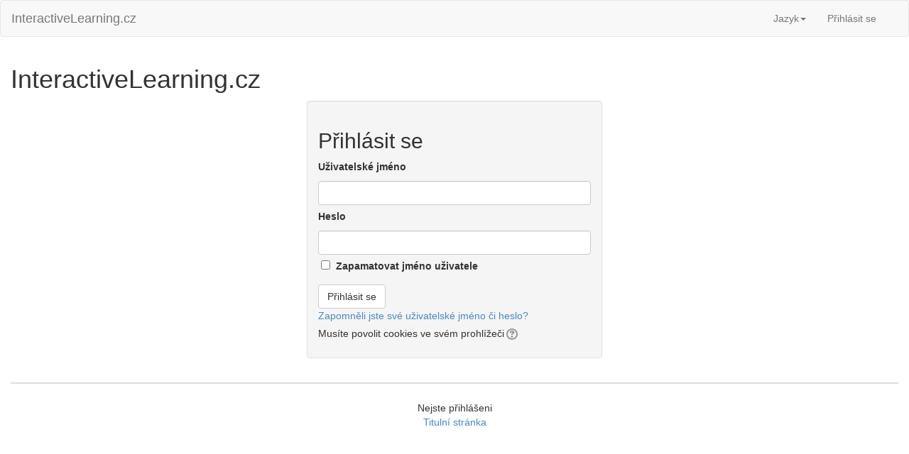

--- FILE ---
content_type: text/html; charset=utf-8
request_url: https://moodle.interactivelearning.cz/login/index.php
body_size: 16218
content:
<!DOCTYPE html>
<html  dir="ltr" lang="cs" xml:lang="cs">
<head>
    <title>InteractiveLearning.cz: Přihlásit se na stránky - V režimu údržby</title>
    <link rel="shortcut icon" href="https://moodle.interactivelearning.cz/theme/image.php/bootstrap/theme/1424717479/favicon" />
    <meta http-equiv="Content-Type" content="text/html; charset=utf-8" />
<meta name="keywords" content="moodle, InteractiveLearning.cz: Přihlásit se na stránky - V režimu údržby" />
<script type="text/javascript">
//<![CDATA[
var M = {}; M.yui = {};
M.pageloadstarttime = new Date();
M.cfg = {"wwwroot":"https:\/\/moodle.interactivelearning.cz","sesskey":"FdCQdWdFeI","loadingicon":"https:\/\/moodle.interactivelearning.cz\/theme\/image.php\/bootstrap\/core\/1424717479\/i\/loading_small","themerev":"1424717479","slasharguments":1,"theme":"bootstrap","jsrev":"1424717479","svgicons":true};var yui1ConfigFn = function(me) {if(/-skin|reset|fonts|grids|base/.test(me.name)){me.type='css';me.path=me.path.replace(/\.js/,'.css');me.path=me.path.replace(/\/yui2-skin/,'/assets/skins/sam/yui2-skin')}};
var yui2ConfigFn = function(me) {var parts=me.name.replace(/^moodle-/,'').split('-'),component=parts.shift(),module=parts[0],min='-min';if(/-(skin|core)$/.test(me.name)){parts.pop();me.type='css';min=''};if(module){var filename=parts.join('-');me.path=component+'/'+module+'/'+filename+min+'.'+me.type}else me.path=component+'/'+component+'.'+me.type};
YUI_config = {"debug":false,"base":"https:\/\/moodle.interactivelearning.cz\/lib\/yuilib\/3.13.0\/","comboBase":"https:\/\/moodle.interactivelearning.cz\/theme\/yui_combo.php?","combine":true,"filter":null,"insertBefore":"firstthemesheet","groups":{"yui2":{"base":"https:\/\/moodle.interactivelearning.cz\/lib\/yuilib\/2in3\/2.9.0\/build\/","comboBase":"https:\/\/moodle.interactivelearning.cz\/theme\/yui_combo.php?","combine":true,"ext":false,"root":"2in3\/2.9.0\/build\/","patterns":{"yui2-":{"group":"yui2","configFn":yui1ConfigFn}}},"moodle":{"name":"moodle","base":"https:\/\/moodle.interactivelearning.cz\/theme\/yui_combo.php?m\/1424717479\/","combine":true,"comboBase":"https:\/\/moodle.interactivelearning.cz\/theme\/yui_combo.php?","ext":false,"root":"m\/1424717479\/","patterns":{"moodle-":{"group":"moodle","configFn":yui2ConfigFn}},"filter":null,"modules":{"moodle-core-tooltip":{"requires":["base","node","io-base","moodle-core-notification","json-parse","widget-position","widget-position-align","event-outside","cache-base"]},"moodle-core-actionmenu":{"requires":["base","event","node-event-simulate"]},"moodle-core-dragdrop":{"requires":["base","node","io","dom","dd","event-key","event-focus","moodle-core-notification"]},"moodle-core-handlebars":{"condition":{"trigger":"handlebars","when":"after"}},"moodle-core-popuphelp":{"requires":["moodle-core-tooltip"]},"moodle-core-formautosubmit":{"requires":["base","event-key"]},"moodle-core-lockscroll":{"requires":["plugin","base-build"]},"moodle-core-event":{"requires":["event-custom"]},"moodle-core-formchangechecker":{"requires":["base","event-focus"]},"moodle-core-dock":{"requires":["base","node","event-custom","event-mouseenter","event-resize","escape","moodle-core-dock-loader"]},"moodle-core-dock-loader":{"requires":["escape"]},"moodle-core-blocks":{"requires":["base","node","io","dom","dd","dd-scroll","moodle-core-dragdrop","moodle-core-notification"]},"moodle-core-notification":{"requires":["moodle-core-notification-dialogue","moodle-core-notification-alert","moodle-core-notification-confirm","moodle-core-notification-exception","moodle-core-notification-ajaxexception"]},"moodle-core-notification-dialogue":{"requires":["base","node","panel","escape","event-key","dd-plugin","moodle-core-lockscroll"]},"moodle-core-notification-alert":{"requires":["moodle-core-notification-dialogue"]},"moodle-core-notification-confirm":{"requires":["moodle-core-notification-dialogue"]},"moodle-core-notification-exception":{"requires":["moodle-core-notification-dialogue"]},"moodle-core-notification-ajaxexception":{"requires":["moodle-core-notification-dialogue"]},"moodle-core-chooserdialogue":{"requires":["base","panel","moodle-core-notification"]},"moodle-core-maintenancemodetimer":{"requires":["base","node"]},"moodle-core-checknet":{"requires":["base-base","moodle-core-notification-alert","io-base"]},"moodle-backup-backupselectall":{"requires":["node","event","node-event-simulate","anim"]},"moodle-backup-confirmcancel":{"requires":["node","node-event-simulate","moodle-core-notification-confirm"]},"moodle-calendar-eventmanager":{"requires":["base","node","event-mouseenter","overlay","moodle-calendar-eventmanager-skin"]},"moodle-course-dragdrop":{"requires":["base","node","io","dom","dd","dd-scroll","moodle-core-dragdrop","moodle-core-notification","moodle-course-coursebase","moodle-course-util"]},"moodle-course-modchooser":{"requires":["moodle-core-chooserdialogue","moodle-course-coursebase"]},"moodle-course-formatchooser":{"requires":["base","node","node-event-simulate"]},"moodle-course-toolboxes":{"requires":["node","base","event-key","node","io","moodle-course-coursebase","moodle-course-util"]},"moodle-course-util":{"requires":["node"],"use":["moodle-course-util-base"],"submodules":{"moodle-course-util-base":{},"moodle-course-util-section":{"requires":["node","moodle-course-util-base"]},"moodle-course-util-cm":{"requires":["node","moodle-course-util-base"]}}},"moodle-course-categoryexpander":{"requires":["node","event-key"]},"moodle-course-management":{"requires":["base","node","io-base","moodle-core-notification-exception","json-parse","dd-constrain","dd-proxy","dd-drop","dd-delegate","node-event-delegate"]},"moodle-form-showadvanced":{"requires":["node","base","selector-css3"]},"moodle-form-shortforms":{"requires":["node","base","selector-css3"]},"moodle-form-passwordunmask":{"requires":["node","base"]},"moodle-question-preview":{"requires":["base","dom","event-delegate","event-key","core_question_engine"]},"moodle-question-qbankmanager":{"requires":["node","selector-css3"]},"moodle-question-chooser":{"requires":["moodle-core-chooserdialogue"]},"moodle-question-searchform":{"requires":["base","node"]},"moodle-mod_assign-history":{"requires":["node","transition"]},"moodle-mod_quiz-autosave":{"requires":["base","node","event","event-valuechange","node-event-delegate","io-form"]},"moodle-block_navigation-navigation":{"requires":["base","io-base","node","event-synthetic","event-delegate","json-parse"]},"moodle-filter_glossary-autolinker":{"requires":["base","node","io-base","json-parse","event-delegate","overlay","moodle-core-notification-alert"]},"moodle-report_loglive-fetchlogs":{"requires":["base","event","node","io","node-event-delegate"]},"moodle-gradereport_grader-scrollview":{"requires":["base","node"]},"moodle-tool_capability-search":{"requires":["base","node"]},"moodle-theme_bootstrap-zoom":{"requires":["node"]},"moodle-theme_bootstrap-bootstrap":{"requires":["node","selector-css3"]},"moodle-theme_bootstrapbase-bootstrap":{"requires":["node","selector-css3"]},"moodle-assignfeedback_editpdf-editor":{"requires":["base","event","node","io","graphics","json","event-move","event-resize","querystring-stringify-simple","moodle-core-notification-dialog","moodle-core-notification-exception","moodle-core-notification-ajaxexception"]}}}},"modules":{"core_filepicker":{"name":"core_filepicker","fullpath":"https:\/\/moodle.interactivelearning.cz\/lib\/javascript.php\/1424717479\/repository\/filepicker.js","requires":["base","node","node-event-simulate","json","async-queue","io-base","io-upload-iframe","io-form","yui2-treeview","panel","cookie","datatable","datatable-sort","resize-plugin","dd-plugin","escape","moodle-core_filepicker"]}}};
M.yui.loader = {modules: {}};

//]]>
</script>
<link rel="stylesheet" type="text/css" href="https://moodle.interactivelearning.cz/theme/yui_combo.php?rollup/3.13.0/yui-moodlesimple-min.css" /><script type="text/javascript" src="https://moodle.interactivelearning.cz/theme/yui_combo.php?rollup/3.13.0/yui-moodlesimple-min.js"></script><script type="text/javascript" src="https://moodle.interactivelearning.cz/theme/yui_combo.php?rollup/1424717479/mcore-min.js"></script><script id="firstthemesheet" type="text/css">/** Required in order to fix style inclusion problems in IE with YUI **/</script><link rel="stylesheet" type="text/css" href="https://moodle.interactivelearning.cz/theme/styles.php/bootstrap/1424717479/all" />
<script type="text/javascript" src="https://moodle.interactivelearning.cz/lib/javascript.php/1424717479/lib/javascript-static.js"></script>

<meta name="robots" content="noindex" />    <meta name="viewport" content="width=device-width, initial-scale=1.0, minimal-ui">
</head>

<body  id="page-login-index" class="format-site  path-login safari dir-ltr lang-cs yui-skin-sam yui3-skin-sam moodle-interactivelearning-cz pagelayout-login course-1 context-1 notloggedin  layout-option-langmenu layout-option-nonavbar">

<div class="skiplinks"><a class="skip" href="#maincontent">Přejít k hlavnímu obsahu</a></div>
<script type="text/javascript">
//<![CDATA[
document.body.className += ' jsenabled';
//]]>
</script>


<nav role="navigation" class="navbar navbar-default">
    <div class="container-fluid">
    <div class="navbar-header">
        <button type="button" class="navbar-toggle" data-toggle="collapse" data-target="#moodle-navbar">
            <span class="sr-only">Toggle navigation</span>
            <span class="icon-bar"></span>
            <span class="icon-bar"></span>
            <span class="icon-bar"></span>
        </button>
        <a class="navbar-brand" href="https://moodle.interactivelearning.cz">InteractiveLearning.cz</a>
    </div>

    <div id="moodle-navbar" class="navbar-collapse collapse">
        <ul class="nav navbar-nav"></ul>        <ul class="nav navbar-nav navbar-right"><li class="dropdown"><a href="#" class="dropdown-toggle" data-toggle="dropdown" title="Jazyk">Jazyk<b class="caret"></b></a><ul class="dropdown-menu"><li><a title="Čeština (cs)" href="https://moodle.interactivelearning.cz/login/index.php?lang=cs">Čeština (cs)</a><li><a title="English (en)" href="https://moodle.interactivelearning.cz/login/index.php?lang=en">English (en)</a></ul><li><a title="Přihlásit se" href="https://moodle.interactivelearning.cz/login/index.php">Přihlásit se</a></ul>        <ul class="nav pull-right">
            <li></li>
        </ul>
    </div>
    </div>
</nav>
<header class="moodleheader">
    <div class="container-fluid">
    <a href="https://moodle.interactivelearning.cz" class="logo"></a>
    <h1>InteractiveLearning.cz</h1>    </div>
</header>

<div id="page" class="container-fluid">
    <header id="page-header" class="clearfix">
        <div id="page-navbar" class="clearfix">
            <nav class="breadcrumb-nav" role="navigation" aria-label="breadcrumb"><ol class=breadcrumb><li><a href="https://moodle.interactivelearning.cz/">Titulní stránka</a></li><li><span tabindex="0">Přihlásit se na stránky</span></li></ol></nav>
            <div class="breadcrumb-button"><a href="https://moodle.interactivelearning.cz/admin/settings.php?section=maintenancemode">V režimu údržby</a> </div>
                    </div>

        <div id="course-header">
                    </div>
    </header>

    <div id="page-content" class="row">
        <div id="region-main" class="col-md-12">
            <div role="main"><span id="maincontent"></span><div class="loginbox clearfix onecolumn">
  <div class="loginpanel">
    <h2>Přihlásit se</h2>
      <div class="subcontent loginsub">
                <form action="https://moodle.interactivelearning.cz/login/index.php" method="post" id="login"  >
          <div class="loginform">
            <div class="form-label"><label for="username">Uživatelské jméno</label></div>
            <div class="form-input">
              <input type="text" name="username" id="username" size="15" value="" />
            </div>
            <div class="clearer"><!-- --></div>
            <div class="form-label"><label for="password">Heslo</label></div>
            <div class="form-input">
              <input type="password" name="password" id="password" size="15" value=""  />
            </div>
          </div>
            <div class="clearer"><!-- --></div>
                            <div class="rememberpass">
                  <input type="checkbox" name="rememberusername" id="rememberusername" value="1"  />
                  <label for="rememberusername">Zapamatovat jméno uživatele</label>
              </div>
                        <div class="clearer"><!-- --></div>
          <input type="submit" id="loginbtn" value="Přihlásit se" />
          <div class="forgetpass"><a href="forgot_password.php">Zapomněli jste své uživatelské jméno či heslo?</a></div>
        </form>
        <div class="desc">
            Musíte povolit cookies ve svém prohlížeči<span class="helptooltip"><a href="https://moodle.interactivelearning.cz/help.php?component=moodle&amp;identifier=cookiesenabled&amp;lang=cs" title="Pomoc s  Musíte povolit cookies ve svém prohlížeči" aria-haspopup="true" target="_blank"><img src="https://moodle.interactivelearning.cz/theme/image.php/bootstrap/core/1424717479/help" alt="Pomoc s  Musíte povolit cookies ve svém prohlížeči" class="iconhelp" /></a></span>        </div>
      </div>

     </div>
</div>
</div>        </div>

                    </div>

    <footer id="page-footer">
        <div id="course-footer"></div>
        <p class="helplink"></p>
        <div class="logininfo">Nejste přihlášeni</div><div class="homelink"><a href="https://moodle.interactivelearning.cz/">Titulní stránka</a></div>    </footer>

    <script type="text/javascript" src="https://moodle.interactivelearning.cz/theme/javascript.php/bootstrap/1424717479/footer"></script>
<script type="text/javascript">
//<![CDATA[
M.str = {"moodle":{"lastmodified":"Naposledy zm\u011bn\u011bno","name":"N\u00e1zev","error":"Chyba","info":"Informace","morehelp":"Podrobn\u011bj\u0161\u00ed n\u00e1pov\u011bda","loadinghelp":"Nahr\u00e1v\u00e1m ...","cancel":"Zru\u0161it","yes":"Ano","confirm":"Potvrdit","no":"Ne","areyousure":"Opravdu?","closebuttontitle":"Zav\u0159\u00edt","unknownerror":"Nezn\u00e1m\u00e1 chyba"},"repository":{"type":"Typ","size":"Velikost","invalidjson":"Neplatn\u00fd \u0159et\u011bzec JSON","nofilesattached":"\u017d\u00e1dn\u00e9 p\u0159ilo\u017een\u00e9 soubory","filepicker":"V\u00fdb\u011br souboru","logout":"Odhl\u00e1sit se","nofilesavailable":"\u017d\u00e1dn\u00e9 soubory nejsou dostupn\u00e9","norepositoriesavailable":"Litujeme, ale \u017e\u00e1dn\u00fd z va\u0161ich sou\u010dasn\u00fdch repozit\u00e1\u0159\u016f nem\u016f\u017ee vr\u00e1tit soubory v po\u017eadovan\u00e9m form\u00e1tu.","fileexistsdialogheader":"Soubor existuje","fileexistsdialog_editor":"Soubor s t\u00edmto jm\u00e9nem byl ji\u017e p\u0159ipojen k textu, kter\u00fd upravujete.","fileexistsdialog_filemanager":"Soubor s t\u00edmto jm\u00e9nem byl ji\u017e p\u0159ipojen","renameto":"P\u0159ejmenovat na \"{$a}\"","referencesexist":"There are {$a} alias\/shortcut files that use this file as their source","select":"Vybrat"},"block":{"addtodock":"Zasunout blok do li\u0161ty","undockitem":"Vysunout tuto polo\u017eku","dockblock":"Zasunout blok {$a}","undockblock":"Vysunout blok {$a}","undockall":"Vysunout v\u0161e","hidedockpanel":"Skr\u00fdt zasouvac\u00ed panel","hidepanel":"Skr\u00fdt panel"},"langconfig":{"thisdirectionvertical":"btt"},"admin":{"confirmation":"Potvrzen\u00ed"}};
//]]>
</script>
<script type="text/javascript">
//<![CDATA[
YUI().use('node', function(Y) {
M.util.load_flowplayer();
setTimeout("fix_column_widths()", 20);
M.yui.galleryversion="2010.04.08-12-35";Y.use("moodle-core-dock-loader",function() {M.core.dock.loader.initLoader();
});
M.util.help_popups.setup(Y);
M.yui.galleryversion="2010.04.08-12-35";Y.use("moodle-core-popuphelp",function() {M.core.init_popuphelp();
});
 M.util.js_pending('random697583b4721892'); Y.on('domready', function() { M.util.js_complete("init");  M.util.js_complete('random697583b4721892'); });

});
//]]>
</script>

</div>
</body>
</html>


--- FILE ---
content_type: text/css; charset=utf-8
request_url: https://moodle.interactivelearning.cz/theme/styles.php/bootstrap/1424717479/all
body_size: 83792
content:
.que.calculated
.answer{padding:0.3em;width:auto;display:inline}.que.calculated .answer input[type="text"]{width:30%}#page-question-type-calculated.dir-rtl input[name^="answer"],
#page-question-type-calculated.dir-rtl input[name^="unit"],
#page-question-type-calculated.dir-rtl input[name^="multiplier"],
#page-question-type-calculated.dir-rtl input[name^="calcmax"],
#page-question-type-calculated.dir-rtl input[name^="calcmin"],
#page-question-type-calculated.dir-rtl input[name^="number"],
#page-question-type-calculated.dir-rtl input[name^="tolerance"]{direction:ltr;text-align:left}body#page-question-type-calculated div[id^=fgroup_id_][id*=answeroptions_],
body#page-question-type-calculatedmulti div[id^=fgroup_id_][id*=answeroptions_]{background:#EEE;margin-top:0;margin-bottom:0;padding-bottom:5px;padding-top:5px;border:1px
solid #BBB;border-bottom:0}body#page-question-type-calculated div[id^=fgroup_id_][id*=answeroptions_] .fgrouplabel label,
body#page-question-type-calculatedmulti div[id^=fgroup_id_][id*=answeroptions_] .fgrouplabel
label{font-weight:bold}body#page-question-type-calculated div[id^=fgroup_id_][id*=answeroptions_] label[for^='id_answer_'],
body#page-question-type-calculated div[id^=fgroup_id_][id*=answertolerance_] label[for^='id_tolerance_'],
body#page-question-type-calculated div[id^=fgroup_id_][id*=answerdisplay_] label[for^='id_correctanswerlength_'],
body#page-question-type-calculatedmulti div[id^=fgroup_id_][id*=answeroptions_] label[for^='id_answer_'],
body#page-question-type-calculatedmulti div[id^=fgroup_id_][id*=answerdisplay_] label[for^='id_correctanswerlength_']{position:absolute;left:-10000px;font-weight:normal;font-size:1em}body#page-question-type-calculated div[id^=fgroup_id_][id*=answertolerance_],
body#page-question-type-calculated div[id^=fgroup_id_][id*=answerdisplay_],
body#page-question-type-calculatedmulti div[id^=fgroup_id_][id*=answertolerance_],
body#page-question-type-calculatedmulti div[id^=fgroup_id_][id*=answerdisplay_]{background:#EEE;margin-bottom:0;margin-top:0;padding-bottom:5px;padding-top:5px;border:1px
solid #BBB;border-top:0;border-bottom:0}body#page-question-type-calculated div[id^=fitem_id_][id*=feedback_],
body#page-question-type-calculatedmulti div[id^=fitem_id_][id*=feedback_]{background:#EEE;margin-bottom:2em;margin-top:0;padding-bottom:5px;padding-top:5px;border:1px
solid #BBB;border-top:0}.que.calculatedmulti .answer
.specificfeedback{display:inline;padding:0
0.7em;background:#FFF3BF}.que.calculatedmulti .answer .specificfeedback
*{display:inline;background:#FFF3BF}.que.calculatedmulti .answer .specificfeedback
script{display:none}.que.calculatedmulti .answer div.r0,
.que.calculatedmulti .answer
div.r1{padding:0.3em}.que.calculatedsimple
.answer{padding:0.3em;width:auto;display:inline}.que.calculatedsimple .answer input[type="text"]{width:30%}body#page-question-type-calculatedsimple div[id^=fgroup_id_][id*=answeroptions_]{background:#EEE;margin-top:0;margin-bottom:0;padding-bottom:5px;padding-top:5px;border:1px
solid #BBB;border-bottom:0}body#page-question-type-calculatedsimple div[id^=fgroup_id_][id*=answeroptions_] .fgrouplabel
label{font-weight:bold}body#page-question-type-calculatedsimple div[id^=fgroup_id_][id*=answeroptions_] label[for^='id_answer_'],
body#page-question-type-calculatedsimple div[id^=fgroup_id_][id*=answertolerance_] label[for^='id_tolerance_'],
body#page-question-type-calculatedsimple div[id^=fgroup_id_][id*=answerdisplay_] label[for^='id_correctanswerlength_']{position:absolute;left:-10000px;font-weight:normal;font-size:1em}body#page-question-type-calculatedsimple div[id^=fgroup_id_][id*=answertolerance_],
body#page-question-type-calculatedsimple div[id^=fgroup_id_][id*=answerdisplay_]{background:#EEE;margin-bottom:0;margin-top:0;padding-bottom:5px;padding-top:5px;border:1px
solid #BBB;border-top:0;border-bottom:0}body#page-question-type-calculatedsimple div[id^=fitem_id_][id*=feedback_]{background:#EEE;margin-bottom:2em;margin-top:0;padding-bottom:5px;padding-top:5px;border:1px
solid #BBB;border-top:0}.que.ddimageortext
.qtext{margin-bottom:0.5em;display:block}.que.ddimageortext div.droparea img, form.mform fieldset#id_previewareaheader div.droparea
img{border:1px
solid #000;max-width:none}.que.ddimageortext .draghome, form.mform fieldset#id_previewareaheader
.draghome{vertical-align:top;margin:5px;visibility:hidden}.que.ddimageortext div.draghome, form.mform fieldset#id_previewareaheader
div.draghome{border:1px
solid black;cursor:move;background-color:#B0C4DE;display:-moz-inline-stack;display:inline-block;height:auto;width:auto;zoom:1;*display:inline}.que.ddimageortext .group1, form.mform fieldset#id_previewareaheader
.group1{background-color:#FFF}.que.ddimageortext .group2, form.mform fieldset#id_previewareaheader
.group2{background-color:#B0C4DE}.que.ddimageortext .group3, form.mform fieldset#id_previewareaheader
.group3{background-color:#DCDCDC}.que.ddimageortext .group4, form.mform fieldset#id_previewareaheader
.group4{background-color:#D8BFD8}.que.ddimageortext .group5, form.mform fieldset#id_previewareaheader
.group5{background-color:#87CEFA}.que.ddimageortext .group6, form.mform fieldset#id_previewareaheader
.group6{background-color:#DAA520}.que.ddimageortext .group7, form.mform fieldset#id_previewareaheader
.group7{background-color:#FFD700}.que.ddimageortext .group8, form.mform fieldset#id_previewareaheader
.group8{background-color:#F0E68C}.que.ddimageortext .drag, form.mform fieldset#id_previewareaheader
.drag{border:1px
solid black;cursor:move;z-index:2}.que.ddimageortext .dragitems.readonly
.drag{cursor:auto}.que.ddimageortext div.ddarea, form.mform fieldset#id_previewareaheader
div.ddarea{text-align:center}.que.ddimageortext .dropbackground, form.mform fieldset#id_previewareaheader
.dropbackground{margin:0
auto}.que.ddimageortext
.dropzone{border:1px
solid black;position:absolute;z-index:1}.que.ddimageortext .dropzone.yui3-dd-drop-over.yui3-dd-drop-active-valid{border-color:#0a0;box-shadow:0 0 5px 5px rgba(255, 255, 150, 1)}.que.ddimageortext div.dragitems div.draghome, .que.ddimageortext div.dragitems div.drag,
form.mform fieldset#id_previewareaheader div.draghome, form.mform fieldset#id_previewareaheader
div.drag{font:13px/1.231 arial,helvetica,clean,sans-serif;*font-size:small;*font:x-small}form.mform fieldset#id_previewareaheader div.drag.yui3-dd-dragging,
.que.ddimageortext div.drag.yui3-dd-dragging{z-index:3;-moz-box-shadow:3px 3px 4px #000;-webkit-box-shadow:3px 3px 4px #000;box-shadow:3px 3px 4px #000;-ms-filter:"progid:DXImageTransform.Microsoft.Shadow(Strength=4, Direction=135, Color='#000000')";filter:progid:DXImageTransform.Microsoft.Shadow(Strength=4, Direction=135, Color='#000000')}body#page-question-type-ddimageortext div[id^=fgroup_id_][id*=drags_]{background:#EEE;margin-top:0;margin-bottom:0;padding-bottom:5px;padding-top:5px;border:1px
solid #BBB;border-bottom:0}body#page-question-type-ddimageortext div[id^=fgroup_id_][id*=drags_] .fgrouplabel
label{font-weight:bold}body#page-question-type-ddimageortext div[id^=fitem_id_][id*=dragitem_]{background:#EEE;margin-bottom:0;margin-top:0;padding-bottom:5px;padding-top:5px;border:1px
solid #BBB;border-top:0;border-bottom:0}body#page-question-type-ddimageortext div[id^=fitem_id_][id*=draglabel_]{background:#EEE;margin-bottom:2em;margin-top:0;padding-bottom:5px;padding-top:5px;border:1px
solid #BBB;border-top:0}.que.ddmarker
.qtext{margin-bottom:0.5em;display:block}.que.ddmarker div.droparea img, form.mform fieldset#id_previewareaheader div.droparea
img{border:1px
solid #000;max-width:none}.que.ddmarker .draghome img, .que.ddmarker .draghome
span{visibility:hidden}.que.ddmarker .dragitems
.dragitem{cursor:move;position:absolute;z-index:2}.que.ddmarker .dragitems
.draghome{margin:10px}.que.ddmarker
.dragitems{margin-top:10px}.que.ddmarker .dragitems.readonly
.dragitem{cursor:auto}.que.ddmarker div.ddarea, form.mform fieldset#id_previewareaheader
div.ddarea{text-align:center}.que.ddmarker .dropbackground, form.mform fieldset#id_previewareaheader
.dropbackground{margin:0
auto}.que.ddmarker div.dragitems div.draghome, .que.ddmarker div.dragitems div.dragitem,
form.mform fieldset#id_previewareaheader div.draghome, form.mform fieldset#id_previewareaheader
div.drag{font:13px/1.231 arial,helvetica,clean,sans-serif}.que.ddmarker div.dragitems span.markertext,
.que.ddmarker div.markertexts span.markertext,
form.mform fieldset#id_previewareaheader div.markertexts
span.markertext{margin:5px;z-index:3;background-color:white;border:2px
solid black;padding:5px;display:inline-block;zoom:1;border-radius:10px}.que.ddmarker div.markertexts
span.markertext{z-index:2;background-color:yellow;border-style:solid;border-width:2px;border-color:khaki}.que.ddmarker
span.wrongpart{background-color:yellow;border-style:solid;border-width:2px;border-color:khaki;padding:5px;border-radius:10px;filter:alpha(opacity=60);opacity:0.6;margin:5px;display:inline-block}.que.ddmarker div.dragitems
img.target{position:absolute;left:-7px;top:-3px}.que.ddmarker div.dragitems div.draghome
img.target{display:none}.que.ddmarker .dragitem.yui3-dd-dragging
span.markertext{z-index:3;-moz-box-shadow:3px 3px 4px #000;-webkit-box-shadow:3px 3px 4px #000;box-shadow:3px 3px 4px #000}#page-question-type-ddmarker .ddarea
.grid{position:absolute;background:url(/moodle/theme/image.php/bootstrap/qtype_ddmarker/1424717479/grid) repeat scroll 0 0}body#page-question-type-ddmarker div[id^=fitem_id_][id*=hint_]{background:#EEE;margin-top:0;margin-bottom:0;padding-bottom:5px;padding-top:5px;border:1px
solid #BBB;border-bottom:0}body#page-question-type-ddmarker div[id^=fitem_id_][id*=hint_] .fitemtitle{font-weight:bold}body#page-question-type-ddmarker div[id^=fitem_id_][id*=hintoptions_],
body#page-question-type-ddmarker div[id^=fitem_id_][id*=hintshownumcorrect_]{background:#EEE;margin-bottom:0;margin-top:0;padding-bottom:5px;padding-top:5px;border:1px
solid #BBB;border-top:0;border-bottom:0}body#page-question-type-ddmarker div[id^=fitem_id_][id*=hintclearwrong_]{background:#EEE;margin-bottom:2em;margin-top:0;padding-bottom:5px;padding-top:5px;border:1px
solid #BBB;border-top:0}body#page-question-type-ddmarker
#fitem_id_penalty{margin-bottom:2em}.que.ddwtos
.qtext{margin-bottom:0.5em;display:block}.que.ddwtos
.draghome{margin-bottom:1em}.que.ddwtos
.answertext{margin-bottom:0.5em}.que.ddwtos
.drop{display:inline-block;text-align:center;border:1px
solid #000}.que.ddwtos .draghome, .que.ddwtos
.drag{display:inline-block;text-align:center;background:transparent;border:0}.que.ddwtos .draghome, .que.ddwtos
.drag.unplaced{border:1px
solid #000}.que.ddwtos
.draghome{visibility:hidden}.que.ddwtos
.drag{z-index:2}.que.ddwtos .drag.yui3-dd-dragging{z-index:3;-moz-box-shadow:3px 3px 4px #000;-webkit-box-shadow:3px 3px 4px #000;box-shadow:3px 3px 4px #000;filter:progid:DXImageTransform.Microsoft.Shadow(Strength=4, Direction=135, Color='#000000');-ms-filter:"progid:DXImageTransform.Microsoft.Shadow(Strength=4, Direction=135, Color='#000000')"}.que.ddwtos .drop.yui3-dd-drop-over.yui3-dd-drop-active-valid{border-color:#0a0;box-shadow:0 0 5px 5px rgba(255, 255, 150, 1)}.que.ddwtos .notreadonly
.drag{cursor:move}.que.ddwtos .readonly
.drag{cursor:default}.que.ddwtos
span.incorrect{background-color:#faa}.que.ddwtos
span.correct{background-color:#afa}.que.ddwtos
.group1{background-color:#FFF}.que.ddwtos
.group2{background-color:#DCDCDC}.que.ddwtos
.group3{background-color:#B0C4DE}.que.ddwtos
.group4{background-color:#D8BFD8}.que.ddwtos
.group5{background-color:#87CEFA}.que.ddwtos
.group6{background-color:#DAA520}.que.ddwtos
.group7{background-color:#FFD700}.que.ddwtos
.group8{background-color:#F0E68C}.que.ddwtos sub,
.que.ddwtos
sup{font-size:80%;position:relative;vertical-align:baseline}.que.ddwtos
sup{top:-0.4em}.que.ddwtos
sub{bottom:-0.2em}.que.essay
textarea.qtype_essay_response{width:100%}.que.essay
textarea.qtype_essay_response.qtype_essay_plain{white-space:pre-wrap;font:inherit}.que.essay
textarea.qtype_essay_response.qtype_essay_monospaced{white-space:pre;font-family:Andale Mono,Monaco,Courier New,DejaVu Sans Mono,monospace}.que.essay
.qtype_essay_response{min-height:3em}.que.essay
.qtype_essay_response.readonly{background-color:white}.que.essay div.qtype_essay_response
textarea{width:100%}.que.gapselect
.qtext{line-height:2em;margin-top:1px;margin-bottom:0.5em;display:block}.que.gapselect
.answercontainer{line-height:2em;margin-bottom:1em;display:block}.que.gapselect
.answertext{padding-bottom:0.5em}.que.sddl
.control{padding:0.2em}.que.jme
.answer{padding:0.3em;width:auto;display:inline}.que.jme .answer
input{width:99%}#page-question-type-jme .mform
.textareamonospace{white-space:pre;font-family:Andale Mono,Monaco,Courier New,DejaVu Sans Mono,monospace}.jme_applet{text-align:center}.que.jme
span.answerlabel{vertical-align:top}body#page-question-type-jme div[id^=fitem_id_][id*=answer_],
body#page-question-type-jme #fitem_id_addanswers+.fitem{background:#EEE;margin-top:0;margin-bottom:0;padding-bottom:5px;padding-top:5px;border:1px
solid #BBB;border-bottom:0}body#page-question-type-jme div[id^=fitem_id_][id*=_answer_] .fitemtitle,
body#page-question-type-jme #fitem_id_addanswers + .fitem
.fitemtitle{font-weight:bold}body#page-question-type-jme div[id^=fitem_id_][id*=fraction_],
body#page-question-type-jme #fitem_id_addanswers + .fitem + .fitem,
body#page-question-type-jme div[id^=fitem_id_][id*=feedback_],
body#page-question-type-jme div[id^=fitem_id_][id*=otherfeedback]{background:#EEE;margin-bottom:0;margin-top:0;padding-bottom:5px;padding-top:5px;border:1px
solid #BBB;border-top:0;border-bottom:0}body#page-question-type-jme div[id^=fitem_id_][id*=atomcount_]{background:#EEE;margin-bottom:2em;margin-top:0;padding-bottom:5px;padding-top:5px;border:1px
solid #BBB;border-top:0}body#page-question-type-jme
#fitem_id_addanswers{margin-bottom:2em}body#page-question-type-jme
#fitem_id_answer_0{margin-top:1em}.que.match .feedback .rightanswer
*{display:inline}.que.match .feedback .rightanswer
script{display:none}body#page-question-type-match div[id^=fitem_id_][id*=subquestions_]{background:#EEE;margin-top:0;margin-bottom:0;padding-bottom:5px;padding-top:5px;border:1px
solid #BBB;border-bottom:0}body#page-question-type-match div[id^=fitem_id_][id*=subquestions_] .fitemtitle{font-weight:bold}body#page-question-type-match div[id^=fitem_id_][id*=subanswers_]{background:#EEE;margin-bottom:2em;margin-top:0;padding-bottom:5px;padding-top:5px;border:1px
solid #BBB;border-top:0}.que.multianswer
.feedbackspan{display:block;max-width:70%;background:#fff3bf;padding:0.5em;margin-top:1em;box-shadow:0.5em 0.5em 1em #000}body.ie6 .que.multianswer .feedbackspan,
body.ie7 .que.multianswer .feedbackspan,
body.ie8 .que.multianswer .feedbackspan,
body.ie9 .que.multianswer
.feedbackspan{width:70%}.que.multianswer .answer
.specificfeedback{display:inline;padding:0
0.7em;background:#FFF3BF}.que.multianswer .answer .specificfeedback
*{display:inline;background:#FFF3BF}.que.multianswer .answer .specificfeedback
script{display:none}.que.multianswer .answer div.r0,
.que.multianswer .answer
div.r1{padding:0.3em}.que.multianswer
table.answer{margin-bottom:0;width:100%}.que.multichoice .answer
.specificfeedback{display:inline;padding:0
0.7em;background:#FFF3BF}.que.multichoice .answer div.r0,
.que.multichoice .answer
div.r1{padding:0.3em 0 0.3em 25px;text-indent:-25px}.que.multichoice .answer div.r0 label,
.que.multichoice .answer div.r1 label,
.que.multichoice .answer div.r0 div.specificfeedback,
.que.multichoice .answer div.r1
div.specificfeedback{text-indent:0}.que.multichoice .answer div.r0 input,
.que.multichoice .answer div.r1
input{margin:0
5px;padding:0;width:15px}.dir-rtl .que.multichoice .answer div.r0,
.dir-rtl .que.multichoice .answer
div.r1{padding:0.3em 25px 0.3em 0}body#page-question-type-multichoice div[id^=fitem_id_][id*=answer_]{background:#EEE;margin-top:0;margin-bottom:0;padding-bottom:5px;padding-top:5px;border:1px
solid #BBB;border-bottom:0}body#page-question-type-multichoice div[id^=fitem_id_][id*=answer_] .fitemtitle{font-weight:bold}body#page-question-type-multichoice div[id^=fitem_id_] .fitemtitle{margin-left:0px;margin-right:0px;padding-left:6px;padding-right:0px}body.dir-rtl#page-question-type-multichoice div[id^=fitem_id_] .fitemtitle{margin-left:0px;margin-right:0px;padding-left:0px;padding-right:6px}body#page-question-type-multichoice div[id^=fitem_id_][id*=fraction_]{background:#EEE;margin-bottom:0;margin-top:0;padding-bottom:5px;padding-top:5px;border:1px
solid #BBB;border-top:0;border-bottom:0}body#page-question-type-multichoice div[id^=fitem_id_][id*=feedback_]{background:#EEE;margin-bottom:2em;margin-top:0;padding-bottom:5px;padding-top:5px;border:1px
solid #BBB;border-top:0}.que.numerical
.answer{padding:0.3em;width:auto;display:inline}.que.numerical .answer input[type="text"]{width:30%}#page-question-type-numerical.dir-rtl input[name="unitpenalty"],
#page-question-type-numerical.dir-rtl input[name^="answer"],
#page-question-type-numerical.dir-rtl input[name^="tolerance"],
#page-question-type-numerical.dir-rtl input[name^="multiplier"],
#page-question-type-numerical.dir-rtl input[name^="unit"]{direction:ltr;text-align:left}body#page-question-type-numerical div[id^=fgroup_id_][id*=answeroptions_]{background:#EEE;margin-top:0;margin-bottom:0;padding-bottom:5px;padding-top:5px;border:1px
solid #BBB;border-bottom:0}body#page-question-type-numerical div[id^=fgroup_id_][id*=answeroptions_] .fgrouplabel
label{font-weight:bold}body.path-question-type div#fgroup_id_penaltygrp label[for^=id_unitpenalty],
body.path-question-type div[id^=fgroup_id_units_] label[for^='id_unit_'],
body#page-question-type-numerical div[id^=fgroup_id_][id*=answeroptions_] label[for^='id_answer_']{position:absolute;left:-10000px;font-weight:normal;font-size:1em}body#page-question-type-numerical div[id^=fitem_id_][id*=fraction_]{background:#EEE;margin-bottom:0;margin-top:0;padding-bottom:5px;padding-top:5px;border:1px
solid #BBB;border-top:0;border-bottom:0}body#page-question-type-numerical div[id^=fitem_id_][id*=feedback_]{background:#EEE;margin-bottom:2em;margin-top:0;padding-bottom:5px;padding-top:5px;border:1px
solid #BBB;border-top:0}.que.pmatch
.answer{padding:0.3em;width:auto;display:inline}.que.pmatch .answer
input{width:99%}#page-question-type-pmatch .mform
.textareamonospace{white-space:pre;font-family:Andale Mono,Monaco,Courier New,DejaVu Sans Mono,monospace}body#page-question-type-pmatch div[id^=fitem_id_][id*=answer_],
body#page-question-type-pmatch #fitem_id_addanswers+.fitem{background:#EEE;margin-top:0;margin-bottom:0;padding-bottom:5px;padding-top:5px;border:1px
solid #BBB;border-bottom:0}body#page-question-type-pmatch div[id^=fitem_id_][id*=_answer_] .fitemtitle,
body#page-question-type-pmatch #fitem_id_addanswers + .fitem
.fitemtitle{font-weight:bold}body#page-question-type-pmatch div[id^=fitem_id_][id*=fraction_],
body#page-question-type-pmatch #fitem_id_addanswers+.fitem+.fitem{background:#EEE;margin-bottom:0;margin-top:0;padding-bottom:5px;padding-top:5px;border:1px
solid #BBB;border-top:0;border-bottom:0}body#page-question-type-pmatch div[id^=fitem_id_][id*=feedback_],
body#page-question-type-pmatch div[id^=fitem_id_][id*=otherfeedback]{background:#EEE;margin-bottom:2em;margin-top:0;padding-bottom:5px;padding-top:5px;border:1px
solid #BBB;border-top:0}body#page-question-type-pmatch
#fitem_id_addanswers{margin-bottom:2em}body#page-question-type-pmatch
#fitem_id_answer_0{margin-top:1em}.que.pmatchjme
.answer{padding:0.3em;width:auto;display:inline}.que.pmatchjme .answer
input{width:99%}#page-question-type-pmatchjme .mform
.textareamonospace{white-space:pre;font-family:Andale Mono,Monaco,Courier New,DejaVu Sans Mono,monospace}.que.pmatchjme
span.answerlabel{vertical-align:top}body#page-question-type-pmatchjme div[id^=fitem_id_][id*=answer_],
body#page-question-type-pmatchjme #fitem_id_addanswers+.fitem{background:#EEE;margin-top:0;margin-bottom:0;padding-bottom:5px;padding-top:5px;border:1px
solid #BBB;border-bottom:0}body#page-question-type-pmatchjme div[id^=fitem_id_][id*=_answer_] .fitemtitle,
body#page-question-type-pmatchjme #fitem_id_addanswers + .fitem
.fitemtitle{font-weight:bold}body#page-question-type-pmatchjme div[id^=fitem_id_][id*=fraction_],
body#page-question-type-pmatchjme #fitem_id_addanswers + .fitem + .fitem,
body#page-question-type-pmatchjme div[id^=fitem_id_][id*=feedback_],
body#page-question-type-pmatchjme div[id^=fitem_id_][id*=otherfeedback]{background:#EEE;margin-bottom:0;margin-top:0;padding-bottom:5px;padding-top:5px;border:1px
solid #BBB;border-top:0;border-bottom:0}body#page-question-type-pmatchjme div[id^=fitem_id_][id*=atomcount_]{background:#EEE;margin-bottom:2em;margin-top:0;padding-bottom:5px;padding-top:5px;border:1px
solid #BBB;border-top:0}body#page-question-type-pmatchjme
#fitem_id_addanswers{margin-bottom:2em}body#page-question-type-pmatchjme
#fitem_id_answer_0{margin-top:1em}.que.shortanswer
.answer{padding:0.3em;width:auto;display:inline}.que.shortanswer .answer
input{width:80%}body#page-question-type-shortanswer div[id^=fgroup_id_][id*=answeroptions_]{background:#EEE;margin-top:0;margin-bottom:0;padding-bottom:5px;padding-top:5px;border:1px
solid #BBB;border-bottom:0}body#page-question-type-shortanswer div[id^=fgroup_id_][id*=answeroptions_] .fgrouplabel
label{font-weight:bold}body#page-question-type-shortanswer div[id^=fgroup_id_][id*=answeroptions_] label[for^='id_answer_']{position:absolute;left:-10000px;font-weight:normal;font-size:1em}body#page-question-type-shortanswer div[id^=fitem_id_][id*=fraction_]{background:#EEE;margin-bottom:0;margin-top:0;padding-bottom:5px;padding-top:5px;border:1px
solid #BBB;border-top:0;border-bottom:0}body#page-question-type-shortanswer div[id^=fitem_id_][id*=feedback_]{background:#EEE;margin-bottom:2em;margin-top:0;padding-bottom:5px;padding-top:5px;border:1px
solid #BBB;border-top:0}.que.truefalse .answer div.r0,
.que.truefalse .answer
div.r1{padding:0.3em}.que.varnumeric
.answer{padding:0.3em;width:auto;display:inline}.que.varnumeric
span.answerwrap{display:inline-block}.que.varnumeric .answer
input{width:99%}body#page-question-type-varnumeric div[id^=fitem_id_][id*=vartype_],
body#page-question-type-varnumeric #fitem_id_addanswers + .fitem,
body#page-question-type-varnumeric div[id^=fgroup_id_][id*=answeroptions_]{background:#EEE;margin-top:0;margin-bottom:0;padding-bottom:5px;padding-top:5px;border:1px
solid #BBB;border-bottom:0}body#page-question-type-varnumeric div[id^=fitem_id_][id*=_varname_] .fitemtitle,
body#page-question-type-varnumeric #fitem_id_addanswers + .fitem .fitemtitle,
body#page-question-type-varnumeric div[id^=fgroup_id_][id*=answeroptions_] .fitemtitle{font-weight:bold}body#page-question-type-varnumeric div[id^=fitem_id_][id*=varname_],
body#page-question-type-varnumeric div[id^=fitem_id_][id*=_variant],
body#page-question-type-varnumeric div[id^=fitem_id_][id*=feedback_],
body#page-question-type-varnumeric div[id^=fitem_id_][id*=feedback_] + .fitem,
body#page-question-type-varnumeric div[id^=fgroup_id_][id*=autofirerow1_],
body#page-question-type-varnumeric div[id^=fgroup_id_][id*=autofirerow2_]{background:#EEE;margin-bottom:0;margin-top:0;padding-bottom:5px;padding-top:5px;border:1px
solid #BBB;border-top:0;border-bottom:0}body#page-question-type-varnumeric div[id^=fgroup_id_][id*=autofirerow3_]{background:#EEE;margin-bottom:2em;margin-top:0;padding-bottom:5px;padding-top:5px;border:1px
solid #BBB;border-top:0}body#page-question-type-varnumeric div[id^=fitem_id_][id*=_variant_last]{margin-bottom:1em;margin-top:0;padding-bottom:5px;padding-top:2em;border:1px
solid #BBB;border-bottom:0;border-left:0;border-right:0;background:#fff;padding:0}body#page-question-type-varnumeric div[id^=fitem_id_][id*=_variant_last] div{display:none}body#page-question-type-varnumeric #fitem_id_addvariants,
body#page-question-type-varnumeric div[id^=fitem_id_][id*=requirescinotation]+.fitem{margin-bottom:2em}body#page-question-type-varnumeric
#fitem_id_answer_0{margin-top:1em}body#page-question-type-varnumeric div[id^=fgroup_id_][id*=answeroptions_] label[for^='id_answer_']{position:absolute;left:-10000px;font-weight:normal;font-size:1em}body#page-question-type-varnumeric div[id^=fgroup_id_][id*=autofirerow1_] label[for^='id_checknumerical_'],
body#page-question-type-varnumeric div[id^=fgroup_id_][id*=autofirerow2_] label[for^='id_checkpowerof10_'],
body#page-question-type-varnumeric div[id^=fgroup_id_][id*=autofirerow3_] label[for^='id_syserrorpenalty_']{margin-left:0}.que.varnumericset
.answer{padding:0.3em;width:auto;display:inline}.que.varnumericset
span.answerwrap{display:inline-block}.que.varnumericset .answer
input{width:99%}body#page-question-type-varnumericset div[id^=fitem_id_][id*=vartype_],
body#page-question-type-varnumericset #fitem_id_addanswers + .fitem,
body#page-question-type-varnumericset div[id^=fgroup_id_][id*=answeroptions_]{background:#EEE;margin-top:0;margin-bottom:0;padding-bottom:5px;padding-top:5px;border:1px
solid #BBB;border-bottom:0}body#page-question-type-varnumericset div[id^=fitem_id_][id*=_varname_] .fitemtitle,
body#page-question-type-varnumericset #fitem_id_addanswers + .fitem .fitemtitle,
body#page-question-type-varnumericset div[id^=fgroup_id_][id*=answeroptions_] .fitemtitle{font-weight:bold}body#page-question-type-varnumericset div[id^=fitem_id_][id*=varname_],
body#page-question-type-varnumericset div[id^=fitem_id_][id*=_variant],
body#page-question-type-varnumericset div[id^=fitem_id_][id*=feedback_],
body#page-question-type-varnumericset div[id^=fitem_id_][id*=feedback_] + .fitem,
body#page-question-type-varnumericset div[id^=fgroup_id_][id*=autofirerow1_],
body#page-question-type-varnumericset div[id^=fgroup_id_][id*=autofirerow2_]{background:#EEE;margin-bottom:0;margin-top:0;padding-bottom:5px;padding-top:5px;border:1px
solid #BBB;border-top:0;border-bottom:0}body#page-question-type-varnumericset div[id^=fgroup_id_][id*=autofirerow3_]{background:#EEE;margin-bottom:2em;margin-top:0;padding-bottom:5px;padding-top:5px;border:1px
solid #BBB;border-top:0}body#page-question-type-varnumericset div[id^=fitem_id_][id*=_variant_last]{margin-bottom:1em;margin-top:0;padding-bottom:5px;padding-top:2em;border:1px
solid #BBB;border-bottom:0;border-left:0;border-right:0;background:#fff;padding:0}body#page-question-type-varnumericset div[id^=fitem_id_][id*=_variant_last] div{display:none}body#page-question-type-varnumericset #fitem_id_addvariants,
body#page-question-type-varnumericset div[id^=fitem_id_][id*=requirescinotation]+.fitem{margin-bottom:2em}body#page-question-type-varnumericset
#fitem_id_answer_0{margin-top:1em}body#page-question-type-varnumericset div[id^=fgroup_id_][id*=answeroptions_] label[for^='id_answer_']{position:absolute;left:-10000px;font-weight:normal;font-size:1em}body#page-question-type-varnumericset div[id^=fgroup_id_][id*=autofirerow1_] label[for^='id_checknumerical_'],
body#page-question-type-varnumericset div[id^=fgroup_id_][id*=autofirerow2_] label[for^='id_checkpowerof10_'],
body#page-question-type-varnumericset div[id^=fgroup_id_][id*=autofirerow3_] label[for^='id_syserrorpenalty_']{margin-left:0}.que.varnumunit
.answer{padding:0.3em;width:auto;display:inline}.que.varnumunit
span.answerwrap{display:inline-block}.que.varnumunit .answer
input{width:99%}body#page-question-type-varnumunit div[id^=fitem_id_][id*=vartype_],
body#page-question-type-varnumunit #fitem_id_addanswers + .fitem,
body#page-question-type-varnumunit div[id^=fgroup_id_][id*=answeroptions_],
body#page-question-type-varnumunit div[id^=fitem_id_][id*=units_],
body#page-question-type-varnumunit #fitem_id_addunits+.fitem{background:#EEE;margin-top:0;margin-bottom:0;padding-bottom:5px;padding-top:5px;border:1px
solid #BBB;border-bottom:0}body#page-question-type-varnumunit div[id^=fitem_id_][id*=_varname_] .fitemtitle,
body#page-question-type-varnumunit #fitem_id_addanswers + .fitem .fitemtitle,
body#page-question-type-varnumunit div[id^=fgroup_id_][id*=answeroptions_] .fitemtitle,
body#page-question-type-varnumunit div[id^=fitem_id_][id*=units_] .fitemtitle,
body#page-question-type-varnumunit #fitem_id_addunits + .fitem
.fitemtitle{font-weight:bold}body#page-question-type-varnumunit div[id^=fitem_id_][id*=varname_],
body#page-question-type-varnumunit div[id^=fitem_id_][id*=_variant],
body#page-question-type-varnumunit div[id^=fitem_id_][id*=_feedback_],
body#page-question-type-varnumunit div[id^=fitem_id_][id*=_feedback_] + .fitem,
body#page-question-type-varnumunit div[id^=fgroup_id_][id*=autofirerow1_],
body#page-question-type-varnumunit div[id^=fgroup_id_][id*=autofirerow2_],
body#page-question-type-varnumunit div[id^=fitem_id_][id*=removespace_],
body#page-question-type-varnumunit div[id^=fitem_id_][id*=replacedash_],
body#page-question-type-varnumunit div[id^=fitem_id_][id*=unitsfraction_],
body#page-question-type-varnumunit div[id^=fitem_id_][id*=otherunitlabel]+.fitem{background:#EEE;margin-bottom:0;margin-top:0;padding-bottom:5px;padding-top:5px;border:1px
solid #BBB;border-top:0;border-bottom:0}body#page-question-type-varnumunit div[id^=fgroup_id_][id*=autofirerow3_],
body#page-question-type-varnumunit div[id^=fitem_id_][id*=unitsfeedback_],
body#page-question-type-varnumunit div[id^=fitem_id_][id*=id_otherunitfeedback]{background:#EEE;margin-bottom:2em;margin-top:0;padding-bottom:5px;padding-top:5px;border:1px
solid #BBB;border-top:0}body#page-question-type-varnumunit div[id^=fitem_id_][id*=_variant_last]{margin-bottom:1em;margin-top:0;padding-bottom:5px;padding-top:2em;border:1px
solid #BBB;border-bottom:0;border-left:0;border-right:0;background:#fff;padding:0}body#page-question-type-varnumunit div[id^=fitem_id_][id*=_variant_last] div,
body#page-question-type-varnumunit div[id^=fitem_id_][id*=otherunitlabel] textarea{display:none}body#page-question-type-varnumunit #fitem_id_addvariants,
body#page-question-type-varnumunit div[id^=fitem_id_][id*=requirescinotation]  + .fitem,
body#page-question-type-varnumunit
#fitem_id_addunits{margin-bottom:2em}body#page-question-type-varnumunit
#fitem_id_answer_0{margin-top:1em}body#page-question-type-varnumunit div[id^=fgroup_id_][id*=answeroptions_] label[for^='id_answer_']{position:absolute;left:-10000px;font-weight:normal;font-size:1em}body#page-question-type-varnumunit div[id^=fgroup_id_][id*=autofirerow1_] label[for^='id_checknumerical_'],
body#page-question-type-varnumunit div[id^=fgroup_id_][id*=autofirerow2_] label[for^='id_checkpowerof10_'],
body#page-question-type-varnumunit div[id^=fgroup_id_][id*=autofirerow3_] label[for^='id_syserrorpenalty_']{margin-left:0}div.gradingnavigation
div{float:left;margin-left:2em}div.submissionstatustable,div.submissionfull,div.submissionlinks,div.usersummary,div.feedback,div.gradingsummary{margin-bottom:5em}div.submissionstatus .generaltable,
div.submissionlinks .generaltable,
div.feedback .generaltable,
div.submissionsummarytable .generaltable,
div.attempthistory table,
div.gradingsummary
.generaltable{width:100%}#page-mod-assign-view table.generaltable table
td{border:0px
none}.gradingsummarytable,.feedbacktable,.lockedsubmission,.submissionsummarytable{margin-top:1em}div.submissionsummarytable table tbody tr
td.c0{width:30%}.submittedlate{color:red;font-weight:900}.jsenabled .gradingoptionsform
.fsubmit{display:none}.jsenabled .gradingtable .c1
select{display:none}.quickgradingform .mform
fieldset{margin:0px;padding:0px}.gradingbatchoperationsform .mform
fieldset{margin:0px;padding:0px}td.submissionstatus,div.submissionstatus,a:link.submissionstatus{color:black;background-color:#efefef}td.submissionstatusdraft,div.submissionstatusdraft,a:link.submissionstatusdraft{color:black;background-color:#efefcf}td.submissionstatussubmitted,div.submissionstatussubmitted,a:link.submissionstatussubmitted{color:black;background-color:#cfefcf}td.submissionlocked,div.submissionlocked{color:black;background-color:#efefcf}td.submissionreopened,div.submissionreopened{color:black;background-color:#efefef}td.submissiongraded,div.submissiongraded{color:black;background-color:#cfefcf}td.submissionnotgraded,div.submissionnotgraded{color:black;background-color:#efefef}td.latesubmission,a:link.latesubmission,div.latesubmission{color:black;background-color:#efcfcf}td.earlysubmission,div.earlysubmission{color:black;background-color:#cfefcf}.gradingtable
.c0{display:none}.jsenabled .gradingtable
.c0{display:table-cell}.gradingbatchoperationsform{display:none}.jsenabled
.gradingbatchoperationsform{display:block}.gradingtable tr.selectedrow
td{background-color:#fec}.gradingtable tr.unselectedrow
td{background-color:white}.gradingtable .c0
div.selectall{margin-left:7px}.gradingtable .yui3-menu
ul{margin:0px}.gradingtable .yui3-menu-label{padding-left:0px;line-height:12px}.gradingtable .yui3-menu-label
img{padding:0
3px}.gradingtable .yui3-menu
li{list-style-type:none}.jsenabled .gradingtable .yui3-loading{display:none}.gradingtable .yui3-menu .yui3-menu-content{border:0px;padding-top:0}#page-mod-assign-view div.gradingtable tr
.quickgrademodified{background-color:#FC9}td.submissioneditable{color:red}.expandsummaryicon{cursor:pointer;display:none}.jsenabled
.expandsummaryicon{display:inline}.hidefull{display:none}.quickgradingform form .commentscontainer input,
.quickgradingform form .commentscontainer
textarea{display:none}.jsenabled .quickgradingform form .commentscontainer input,
.jsenabled .quickgradingform form .commentscontainer
textarea{display:inline}#page-mod-assign-view
.previousfeedbackwarning{font-size:140%;font-weight:bold;text-align:center;color:#500}#page-mod-assign-view
.submissionhistory{background-color:#b0b0b0}#page-mod-assign-view .submissionhistory
.cell.historytitle{background-color:#808080}#page-mod-assign-view .submissionhistory
.cell{background-color:#d0d0d0}#page-mod-assign-view .submissionhistory
.singlebutton{display:inline-block;float:right}#page-mod-assign-view.dir-rtl .submissionhistory
.singlebutton{float:left}#page-mod-assign-view .submissionsummarytable
.singlebutton{display:inline-block}.jsenabled .mod-assign-history-link{display:block;cursor:pointer;margin-bottom:7px}.jsenabled .mod-assign-history-link
h4{display:inline}#page-mod-assign-view.jsenabled .attempthistory
h4{margin-bottom:7px;text-align:left}#page-mod-assign-view.jsenabled.dir_rtl .attempthistory
h4{text-align:right}.dir-rtl.jsenabled .mod-assign-history-link
h4{text-align:right}.jsenabled .mod-assign-history-link-open{padding:0
5px 0 20px;background:url(/moodle/theme/image.php/bootstrap/core/1424717479/t/expanded) 2px center no-repeat}.jsenabled .mod-assign-history-link-closed{padding:0
5px 0 20px;background:url(/moodle/theme/image.php/bootstrap/core/1424717479/t/collapsed) 2px center no-repeat}.dir-rtl.jsenabled .mod-assign-history-link-closed{padding:0
20px 0 5px;background:url(/moodle/theme/image.php/bootstrap/core/1424717479/t/collapsed_rtl) 2px center no-repeat}#page-mod-assign-view
.submithelp{padding:1em}#page-mod-assign-view
.feedbacktitle{font-weight:bold}#page-mod-assign-view .submitconfirm,
#page-mod-assign-view .submissionlinks,
#page-mod-assign-view
.submissionaction{text-align:center}#page-mod-assign-view .submissionsummarytable .c0,
#page-mod-assign-view .mod-assign-history-panel
.c0{width:150px}.path-mod-assignment .userpicture,
.path-mod-assignment .picture.user,
.path-mod-assignment
.picture.teacher{width:35px;height:35px;vertical-align:top}.path-mod-assignment .feedback .files,
.path-mod-assignment .feedback .grade,
.path-mod-assignment .feedback .outcome,
.path-mod-assignment .feedback
.finalgrade{float:right}.path-mod-assignment .feedback
.disabledfeedback{width:500px;height:250px}.path-mod-assignment .feedback
.from{float:left}.path-mod-assignment .files
img{margin-right:4px}.path-mod-assignment .files
a{white-space:nowrap}.path-mod-assignment
.late{color:red}#page-mod-assignment-submissions
fieldset.felement{margin-left:16%}#page-mod-assignment-submissions form#options
div{text-align:right;margin-left:auto;margin-right:20px}#page-mod-assignment-submissions .header
.commands{display:inline}#page-mod-assignment-submissions
.picture{width:35px}#page-mod-assignment-submissions .fullname,
#page-mod-assignment-submissions .timemodified,
#page-mod-assignment-submissions
.timemarked{text-align:left}#page-mod-assignment-submissions .submissions .grade,
#page-mod-assignment-submissions .submissions .outcome,
#page-mod-assignment-submissions .submissions
.finalgrade{text-align:right}#page-mod-assignment-submissions .submissions
.header.noheader{display:none}#page-mod-assignment-submissions .qgprefs
#optiontable{text-align:right;margin-left:auto}#page-mod-assignment-view
.feedback{margin:10px
auto}#page-mod-assignment-view .feedback
.grade{text-align:right}#page-mod-assignment-view #online
.singlebutton{text-align:center}#page-mod-assignment-view #dates
.c0{text-align:right;font-weight:bold}#page-mod-assignment-submissions .mform.optionspref .fitem
.fitemtitle{width:50%}#page-mod-assignment-submissions .mform.optionspref .fitem
.felement{width:30%;margin-left:51%}#page-mod-assignment-submissions
.optionspref{width:50%}#page-mod-assignment-submissions
.fastgbutton{text-align:center}#page-mod-assignment-submissions.dir-rtl .fullname,
#page-mod-assignment-submissions.dir-rtl .timemodified,
#page-mod-assignment-submissions.dir-rtl
.timemarked{text-align:right}#page-mod-assignment-submissions.dir-rtl .mform.optionspref .fitem
.fitemtitle{text-align:left}#page-mod-assignment-type-uploadsingle-upload.dir-rtl .mdl-left{text-align:right}.mod-assignment-download-link{text-align:right}.path-mod-book .navtop img.icon,
.path-mod-book .navbottom
img.icon{margin-right:4px;margin-left:4px;border:0;padding:0}.path-mod-book .navbottom,
.path-mod-book
.navtop{text-align:right}.dir-rtl.path-mod-book .navbottom,
.dir-rtl.path-mod-book
.navtop{text-align:left}.path-mod-book
.navtop{margin-bottom:0.5em}.path-mod-book .block_book_toc
ul{margin:0
0 0 5px;padding-left:0;padding-right:0}.dir-rtl.path-mod-book .block_book_toc
ul{margin:0
5px 0 0}.path-mod-book .block_book_toc
li{clear:both;list-style:none;margin-top: .5em}.path-mod-book .block_book_toc li
li{list-style:none}.path-mod-book .block_book_toc .action-list{float:right}.dir-rtl.path-mod-book .block_book_toc .action-list{float:left}.path-mod-book .block_book_toc .action-list
img.smallicon{margin:0
3px}.path-mod-book
.book_toc_none{font-size:0.8em}.path-mod-book .book_toc_none ul ul,
.dir-rtl.path-mod-book .book_toc_none ul
ul{margin-left:0;margin-right:0}.path-mod-book
.book_toc_bullets{font-size:0.8em}.path-mod-book .book_toc_bullets ul
ul{margin-left:20px}.dir-rtl.path-mod-book .book_toc_bullets ul
ul{margin-left:0;margin-right:20px}.path-mod-book .book_toc_bullets li
li{list-style:circle}.path-mod-book
.book_toc_indented{font-size:0.8em}.path-mod-book .book_toc_indented
ul{margin-left:5px}.dir-rtl.path-mod-book .book_toc_indented
ul{margin-left:0;margin-right:5px}.path-mod-book .book_toc_indented ul
ul{margin-left:15px}.dir-rtl.path-mod-book .book_toc_indented ul
ul{margin-left:0;margin-right:15px}.path-mod-book .book_toc_indented li
li{list-style:none}.path-mod-chat .chat-event .picture,
.path-mod-chat .chat-message
.picture{width:40px}.path-mod-chat .chat-event
.text{text-align:left}.path-mod-chat #messages-list,
.path-mod-chat #users-list{list-style-type:none;padding:0;margin:0}.path-mod-chat #chat-header{overflow:hidden}.path-mod-chat #chat-input-area table.generaltable
td.cell{padding:1px}@media all and (max-device-width: 320px){.path-mod-chat #input-message{width:150px}}@media all and (min-device-width: 321px) and (max-device-width: 640px){.path-mod-chat #input-message{width:175px}}#page-mod-chat-view .chatcurrentusers
.chatuserdetails{vertical-align:middle}#page-mod-chat-gui_basic #participants
ul{margin:0;padding:0;list-style-type:none}#page-mod-chat-gui_basic #participants ul
li{list-style-type:none;display:inline;margin-right:10px}#page-mod-chat-gui_basic #participants ul li
.userinfo{display:inline}#page-mod-chat-gui_basic
#messages{padding:0;margin:0}#page-mod-chat-gui_basic #messages
dl{padding:0;margin:6px
0}#page-mod-chat-gui_basic #messages
dt{margin-left:0;margin-right:5px;padding:0;display:inline}#page-mod-chat-gui_basic #messages
dd{padding:0;margin:0}#page-mod-chat-gui_header_js-jsupdate .chat-event,
#page-mod-chat-gui_header_js-jsupdate .chat-message{width:100%}.path-mod-chat .yui-layout-unit-top{background:#FFE39D}.path-mod-chat .yui-layout-unit-right{background:#FFD46B}.path-mod-chat .yui-layout-unit-bottom{background:#FFCB44}.path-mod-chat .yui-layout .yui-layout-hd{border:0}.path-mod-chat .yui-layout .yui-layout-unit div.yui-layout-bd{border:0;background:transparent}.path-mod-chat .yui-layout .yui-layout-unit div.yui-layout-unit-right{background:white}.path-mod-choice
.results{border-collapse:separate}.path-mod-choice .results
.data{vertical-align:top;white-space:nowrap}.path-mod-choice
.button{text-align:center}.path-mod-choice
.attemptcell{width:5px;white-space:nowrap}.path-mod-choice .anonymous,
.path-mod-choice
.names{margin-left:auto;margin-right:auto;width:80%}.path-mod-choice
.downloadreport{border-width:0;margin-left:10%}.path-mod-choice
.choiceresponse{width:100%}.path-mod-choice .choiceresponse
.picture{width:10px;white-space:nowrap}.path-mod-choice .choiceresponse
.fullname{width:100%;white-space:nowrap}.path-mod-choice
.responseheader{width:100%;text-align:center;margin-top:10px}.path-mod-choice .choices .option
label{vertical-align:top}.path-mod-choice .choices .option
input{vertical-align:middle}.path-mod-choice .horizontal,
.path-mod-choice
.vertical{margin-left:10%;margin-right:10%}.path-mod-choice .horizontal .choices
.option{padding-right:20px;display:inline-block;white-space:normal}.path-mod-choice .horizontal .choices
.button{margin-top:10px}.path-mod-choice ul.choices
li{list-style:none}.path-mod-choice
.results{text-align:center}.path-mod-choice .results.anonymous
.graph.horizontal{vertical-align:middle;text-align:left;width:70%}.path-mod-choice .results.anonymous .graph.vertical,
.path-mod-choice
.cell{vertical-align:bottom;text-align:center}.path-mod-choice .results.anonymous
th.header{border:1px
solid inherit}.path-mod-choice .results.names
.header{width:10%;white-space:normal}.path-mod-choice .results.names
.cell{vertical-align:top;text-align:left}.path-mod-choice .results.names .user,
.path-mod-choice
#yourselection{padding:5px}.path-mod-choice .results.names .user .attemptaction,
.path-mod-choice .results.names .user .image,
.path-mod-choice .results.names .user
.fullname{float:left}.path-mod-choice .results.names .user
.fullname{padding-left:5px}.path-mod-choice .results
.data.header{width:10%}.path-mod-choice
.responseaction{text-align:center}.path-mod-choice .results
.option{white-space:normal}.path-mod-choice
.response{overflow:auto}.path-mod-choice .results .option,
.path-mod-choice .results .numberofuser,
.path-mod-choice .results
.percentage{font-weight:bold;font-size:108%}#page-mod-choice-report .downloadreport ul
li{list-style:none;padding:0
20px;display:inline;float:left}.path-mod-choice
.clearfloat{float:none;clear:both}.path-mod-choice.dir-rtl .horizontal .choices
.option{padding-right:0px;padding-left:20px;float:right}.path-mod-choice.dir-rtl .results.anonymous
.graph.horizontal{text-align:right}.path-mod-choice.dir-rtl
.results.anonymous{text-align:center}.path-mod-choice.dir-rtl .results.names
.cell{text-align:right}.path-mod-choice.dir-rtl .results.names .user .attemptaction,
.path-mod-choice.dir-rtl .results.names .user .image,
.path-mod-choice.dir-rtl .results.names .user .fullname,
.path-mod-choice.dir-rtl .results.names .user
.fullname{padding-left:0px;padding-right:5px}.path-mod-choice.dir-rtl
.downloadreport{margin-left:0;margin-right:25%}#page-mod-choice-report.dir-rtl .downloadreport ul
li{float:right}#page-mod-choice-view.dir-rtl
.reportlink{text-align:left}.path-mod-data .fieldadd,
.path-mod-data .sortdefault,
.path-mod-data .defaulttemplate,
#page-mod-data-view .datapreferences,
#page-mod-data-preset
.presetmapping{text-align:center}.path-mod-data-field .c0,
#page-mod-data-view #sortsearch
.c0{text-align:right}#page-mod-data-view .approve
img.icon{width:34px;height:34px}#page-mod-data-view
img.list_picture{border:0px}#page-mod-data-view
div.search_none{display:none}#page-mod-data-view div.search_inline,
#page-mod-data-view
form#latlongfieldbrowse{display:inline}#page-mod-data-view
div#data_adv_form{margin-left:auto;margin-right:auto}#page-mod-data-edit
.basefieldinput{width:300px}#page-mod-data-preset .presetmapping
table{text-align:left;margin-left:auto;margin-right:auto}#page-mod-data-preset
.overwritesettings{margin-bottom:1em}#page-mod-data-preset
table.presets{margin-left:auto;margin-right:auto}.path-mod-data-field .fieldadd,
.path-mod-data-field
.sortdefault{margin:1em
0}.path-mod-data-field .fieldadd select,
.path-mod-data-field .sortdefault
select{margin-left:1em}.path-mod-data-field .fieldname,
.path-mod-data-field
.fielddescription{width:300px}.path-mod-data-field
textarea.optionstextarea{width:300px;height:150px}.path-mod-data-field
input.textareafieldsize{width:50px}.path-mod-data-field
input.picturefieldsize{width:70px}.path-mod-data .action-icon img.portfolio-add-icon{margin-left:0}#page-mod-data-export #notice
span{padding:0
10px}#page-mod-data-edit input[id*="url"]{text-align:left;direction:ltr}.mod-data-default-template
td{vertical-align:top}.mod-data-default-template .template-field{text-align:right}.mod-data-default-template .template-token{text-align:left}.mod-data-default-template
.controls{text-align:center}.mod-data-default-template
searchcontrols{text-align:right}#page-mod-data-templates td.save_template,
#page-mod-data-templates
.template_heading{text-align:center}#page-mod-data-templates
#availabletags_wrapper{max-width:250px}.dir-rtl .mod-data-default-template .template-field{text-align:left}.dir-rtl .mod-data-default-template .template-token{text-align:right}.dir-rtl .mod-data-default-template
searchcontrols{text-align:left}.feedback_switchrequired
img{}span.feedback_info{font-weight:bold}div.feedback_item_box_left,div.feedback_item_box_right{}div.feedback_depend{background:#DDD}div.feedback_complete_depend{background:#EEE}span.feedback_depend{color:#f00}div.feedback_item_number_left,div.feedback_item_left{float:left}div.feedback_item_number_right,div.feedback_item_right{float:right}div.feedback_item_commands_left{float:right;text-align:right}div.feedback_item_commands_right{float:left;text-align:left}li.feedback_item_check_h_left,li.feedback_item_check_h_right,li.feedback_item_radio_h_left,li.feedback_item_radio_h_right{list-style-type:none;display:inline}div.feedback_item_select_h_left,div.feedback_item_select_h_right{display:block}li.feedback_item_check_v_left,li.feedback_item_check_v_right,li.feedback_item_radio_v_left,li.feedback_item_radio_v_right{list-style-type:none;display:block}div.feedback_item_select_v_left,div.feedback_item_select_v_right{display:block}div.feedback_items
label{display:inline}div.feedback_item_captcha_text_left,div.feedback_item_captcha_img_left{display:inline;margin:5px}div.feedback_item_captcha_text_right,div.feedback_item_captcha_img_right{display:inline;margin:5px}hr.feedback_pagebreak{height:8px;color:#aaa;background-color:#aaa;border:0px}.drag_target_active{opacity: .25}.drag_item_active{opacity: .5}ul#feedback_draglist{list-style:none;padding:0;margin:0}div#feedback_dragarea{width:95%}div
img.feedback_bar_image{height:10px}.path-mod-feedback input,
.path-mod-feedback textarea,
.path-mod-feedback .uneditable-input{width:auto}.forumpost{display:block;position:relative;margin:0
0 1em 0;padding:0;border:1px
solid #000;max-width:100%}.forumpost
.row{width:100%;position:relative}.forumpost .row
.left{float:left;width:43px;overflow:hidden}.forumpost .row .left .grouppictures
a{text-align:center;display:block;margin:6px
2px 0 2px}.forumpost .row .left
.grouppicture{width:20px;height:20px}.forumpost .row .topic,
.forumpost .row .content-mask,
.forumpost .row
.options{margin-left:43px}.forumpost .picture
img{margin:4px}.forumpost .options .commands,
.forumpost .content .attachments,
.forumpost .options .footer,
.forumpost .options
.link{text-align:right}.forumpost .options .forum-post-rating{float:left}.forumpost .content
.posting{overflow:auto;max-width:100%}.forumpost .content .attachedimages
img{max-width:100%}.forumpost .post-word-count{font-size: .85em;font-style:italic}.forumpost .shortenedpost .post-word-count{display:inline;padding:0
.3em}.dir-rtl .forumpost .row .topic,
.dir-rtl .forumpost .row .content-mask,
.dir-rtl .forumpost .row
.options{margin-right:43px;margin-left:0}.dir-rtl .forumpost .row
.left{float:right}.dir-rtl.path-mod-forum
.indent{margin-right:3%;margin-left:0}.path-mod-forum .forumolddiscuss,
#page-mod-forum-search
.c0{text-align:right}.path-mod-forum
.indent{margin-left:3%}.path-mod-forum
.forumheaderlist{width:100%;border-width:1px;border-style:solid;border-collapse:separate;margin-top:10px}.path-mod-forum .forumheaderlist
td{border-width:1px 0px 0px 1px;border-style:solid}.path-mod-forum .forumheaderlist th.header.replies
.iconsmall{margin:0
.3em}.path-mod-forum .forumheaderlist
.picture{width:35px}.path-mod-forum .forumheaderlist .discussion
.starter{vertical-align:middle}.path-mod-forum .forumheaderlist .discussion
.lastpost{white-space:nowrap;text-align:right}.path-mod-forum .forumheaderlist .replies,
.path-mod-forum .forumheaderlist .discussion
.author{white-space:nowrap}#page-mod-forum-subscribers .subscriberdiv,
#page-mod-forum-subscribers
.subscribertable{width:100%;vertical-align:top}#page-mod-forum-subscribers .subscribertable tr
td{vertical-align:top}#page-mod-forum-subscribers .subscribertable tr
td.actions{width:16%;padding-top:3em}#page-mod-forum-subscribers .subscribertable tr td.actions
.actionbutton{margin:0.3em 0;padding:0.5em 0;width:100%}#page-mod-forum-subscribers .subscribertable tr td.existing,
#page-mod-forum-subscribers .subscribertable tr
td.potential{width:42%}#page-mod-forum-discuss
.discussioncontrols{width:100%;margin:5px}#page-mod-forum-discuss .discussioncontrols
.discussioncontrol{width:33%;float:left}#page-mod-forum-discuss
.discussioncontrol.exporttoportfolio{text-align:left}#page-mod-forum-discuss
.discussioncontrol.displaymode{text-align:center}#page-mod-forum-discuss
.discussioncontrol.movediscussion{float:right;width:auto;text-align:right;padding-right:10px}#page-mod-forum-discuss .discussioncontrol.movediscussion
.movediscussionoption{}#page-mod-forum-view
.forumaddnew{margin-bottom:20px}#page-mod-forum-view
.groupmenu{float:left;text-align:left;white-space:nowrap}#page-mod-forum-index .subscription,
#page-mod-forum-view
.subscription{float:right;text-align:right;white-space:nowrap;margin:5px
0}#page-mod-forum-search
.introcontent{padding:15px;font-weight:bold}#page-mod-forum-index .unread a:first-child,
#page-mod-forum-view .unread a:first-child{padding-right:10px}#page-mod-forum-index .unread img,
#page-mod-forum-view .unread
img{margin-left:5px}#page-mod-forum-view .unread
img{margin-left:5px}.dir-rtl#page-mod-forum-view .unread
img{margin-right:5px;margin-left:0}#email
.unsubscribelink{margin-top:20px}#page-mod-forum-view .unread,
.forumpost.unread .row.header,
.path-course-view .unread,span.unread{background-color:#FFD}.forumpost.unread
.row.header{border-bottom:1px solid #DDD}.path-mod-glossary
.glossarypost{width:95%;border-collapse:separate;margin:0px
auto;text-align:left}.path-mod-glossary
.glossarypost.entrylist{border-width:0px}.path-mod-glossary .glossarypost.continuous
.concept{display:inline}.path-mod-glossary .glossarypost
.commands{width:200px;white-space:nowrap}.path-mod-glossary .glossarypost
td.picture{width:35px}.path-mod-glossary .glossarypost .entrylowersection
.aliases{text-align:center}.path-mod-glossary .glossarypost .entrylowersection
.icons{text-align:right;padding-right:5px}.path-mod-glossary .glossarypost .entrylowersection
.ratings{text-align:right;padding-right:5px;padding-bottom:2px}.path-mod-glossary .glossarypost .glossary-hidden-note{margin:0
.45em}.path-mod-glossary
.glossarydisplay{margin-left:auto;margin-right:auto}.path-mod-glossary .glossarydisplay
.tabs{width:100%;margin-bottom:0px}.path-mod-glossary .glossarydisplay .tabs
.side{border-style:none;border-width:0px;width:auto}.path-mod-glossary .glossarydisplay
.separator{width:4px}.path-mod-glossary
table.glossarypopup{width:95%}.path-mod-glossary .entrybox, .path-mod-glossary table.glossaryapproval,
.path-mod-glossary .glossarypost .entrylowersection
table{width:100%;margin-bottom:0em}.glossary-activity-picture{float:left}.glossary-activity-content{margin-left:40px}#page-mod-glossary-view
.glossarycontrol{float:right;text-align:right;white-space:nowrap;margin:5px
0}#page-mod-glossary-view table.glossarycategoryheader,
#page-mod-glossary-import
table.glossaryimportexport{margin-left:auto;margin-right:auto}#page-mod-glossary-view
table.glossarycategoryheader{margin-bottom:0em}#page-mod-glossary-view table.glossarycategoryheader
th{padding:0px}#page-mod-glossary-view td.glossarysearchbox
label{display:inline-block}#page-mod-glossary-showentry #page-content{min-width:600px}#page-mod-glossary-print .mod-glossary-entrylist .mod-glossary-entry{vertical-align:top}#page-mod-glossary-print .displayprinticon,
.path-mod-glossary.dir-rtl
.glossarypost{text-align:right}#page-mod-glossary-print
.displaydate{text-align:right;font-size:0.75em}#page-mod-glossary-print
.strong{font-weight:bold}.path-mod-glossary
.printicon{background:url(/moodle/theme/image.php/bootstrap/core/1424717479/t/print) no-repeat scroll 2px center transparent;padding-left:20px}#page-mod-imscp-view
#imscp_nav{text-align:center;margin-bottom:5px;margin-top:10px}#page-mod-imscp-view #imscp_toc .ygtv-highlight1{font-weight:bold}#page-mod-imscp-view .yui-layout-hd{background-image:none;background-color:#DDD}#page-mod-imscp-view .yui-layout-hd
h2{color:black}.path-mod-lesson .contents,
.path-mod-lesson .standardtable,
.path-mod-lesson .mform .box.contents,
.path-mod-lesson .invisiblefieldset.fieldsetfix
tr{text-align:left}.path-mod-lesson #layout-table{width:100%}.path-mod-lesson .edit_buttons form,
.path-mod-lesson .edit_buttons
input{display:inline}.path-mod-lesson .userinfotable .cell,
.path-mod-lesson .userinfotable
.userpicture{vertical-align:middle}.path-mod-lesson
.invisiblefieldset.fieldsetfix{display:block}.path-mod-lesson
.slideshow{overflow:auto;padding:15px}.path-mod-lesson .menu
.menuwrapper{max-height:400px;overflow:auto;vertical-align:top;margin-bottom:10px}.path-mod-lesson .menu
ul{list-style:none;padding:5px
0px 0px 5px;margin:0px}.path-mod-lesson .menu ul
li{padding-bottom:5px}.path-mod-lesson
.skip{position:absolute;top:-1000em;width:20em}.path-mod-lesson .branchbuttoncontainer.horizontal div,
.path-mod-lesson .branchbuttoncontainer.horizontal
form{display:inline}.path-mod-lesson
.firstpageoptions{width:30%;margin-left:35%;margin-top:1em}.path-mod-lesson .progress_bar_table,
.path-mod-lesson .progress_bar_completed,
.path-mod-lesson
.progress_bar_todo{padding:0;margin:0}.path-mod-lesson
.progress_bar_token{height:20px;width:5px;padding:0;margin:0}.path-mod-lesson .edit_pages_box
.addlinks{margin:0;margin-bottom:1em}.path-mod-lesson
.progress_bar_completed{background-color:green;text-align:right;vertical-align:middle;color:#FFF}.path-mod-lesson
.resourcecontent{text-align:center}.path-mod-lesson .answeroption .fcheckbox > span,
.path-mod-lesson .answeroption .fradio>span{position:relative;float:left}.path-mod-lesson .answeroption .fcheckbox input,
.path-mod-lesson .answeroption .fradio
input{position:absolute;top:2px;margin-top:0px;left:0}.path-mod-lesson .answeroption .fcheckbox label,
.path-mod-lesson .answeroption .fradio
label{padding-left:20px;float:left}.path-mod-lesson .answeroption .felement label p:last-child{margin-bottom:0px}.path-mod-lesson.dir-rtl .answeroption .fcheckbox > span,
.path-mod-lesson.dir-rtl .answeroption .fradio>span{float:right}.path-mod-lesson.dir-rtl .answeroption .fcheckbox input,
.path-mod-lesson.dir-rtl .answeroption .fradio
input{left:inherit;right:0}.path-mod-lesson.dir-rtl .answeroption .fcheckbox label,
.path-mod-lesson.dir-rtl .answeroption .fradio
label{padding-left:0;padding-right:20px;float:right}#page-mod-lesson-view .password-form
.submitbutton{display:inline}.path-mod-lesson
.reviewessay{width:40%;border:1px
solid #DDD;background-color:#EEE}.path-mod-lesson.dir-rtl .contents,
.path-mod-lesson.dir-rtl .standardtable,
.path-mod-lesson.dir-rtl .mform .box.contents,
.path-mod-lesson.dir-rtl .invisiblefieldset.fieldsetfix
tr{text-align:right}#lesson-timer{text-align:center}.path-mod-lti
.ltiframe{position:relative;width:100%;height:100%}.path-mod-lti .userpicture,
.path-mod-lti .picture.user,
.path-mod-lti
.picture.teacher{width:35px;height:35px;vertical-align:top}.path-mod-lti .feedback .files,
.path-mod-lti .feedback .grade,
.path-mod-lti .feedback .outcome,
.path-mod-lti .feedback
.finalgrade{float:right}.path-mod-lti .feedback
.disabledfeedback{width:500px;height:250px}.path-mod-lti .feedback
.from{float:left}.path-mod-lti .files
img{margin-right:4px}.path-mod-lti .files
a{white-space:nowrap}.path-mod-lti
.late{color:red}.path-mod-lti
.message{text-align:center}#page-mod-lti-submissions
fieldset.felement{margin-left:16%}#page-mod-lti-submissions form#options
div{text-align:right;margin-left:auto;margin-right:20px}#page-mod-lti-submissions .header
.commands{display:inline}#page-mod-lti-submissions
.picture{width:35px}#page-mod-lti-submissions .fullname,
#page-mod-lti-submissions .timemodified,
#page-mod-lti-submissions
.timemarked{text-align:left}#page-mod-lti-submissions .submissions .grade,
#page-mod-lti-submissions .submissions .outcome,
#page-mod-lti-submissions .submissions
.finalgrade{text-align:right}#page-mod-lti-submissions .qgprefs
#optiontable{text-align:right;margin-left:auto}.path-admin-mod-lti .mform .fitem
.fitemtitle{min-width:18em;padding-right:1em}.path-mod-lti .mform .fitem
.fitemtitle{min-width:14em;padding-right:1em}#page-mod-lti-instructor_edit_tool_type .mform .fitem
.fitemtitle{min-width:18em;padding-right:1em}.path-mod-quiz
.statedetails{display:block;font-size:0.7em}#page-mod-quiz-attempt #page .controls,
#page-mod-quiz-summary #page .controls,
#page-mod-quiz-review #page
.controls{text-align:center;margin:8px
auto}#page-mod-quiz-attempt .submitbtns,
#page-mod-quiz-review
.submitbtns{clear:left;text-align:left;padding-top:1.5em}#page-mod-quiz-attempt.dir-rtl .submitbtns,
#page-mod-quiz-review.dir-rtl
.submitbtns{text-align:right}body.jsenabled
.questionflagcheckbox{display:none}#page-mod-quiz-attempt #connection-ok,
#page-mod-quiz-attempt #connection-error{position:fixed;top:0;width:80%;left:10%;color:#555;border-radius:0 0 10px 10px;box-shadow:5px 5px 20px 0 #666;padding:1em
1em 0;z-index:10000}#page-mod-quiz-attempt #connection-error{background-color:#fcc}#page-mod-quiz-attempt #connection-ok{background-color:#cfb;width:60%;left:20%}.generalbox#passwordbox{width:70%;margin-left:auto;margin-right:auto}#passwordform{margin:1em
0}#quiznojswarning{color:red}#quiznojswarning{font-size:0.7em;line-height:1.1}.jsenabled
#quiznojswarning{display:none}.path-mod-quiz #user-picture{margin:0.5em 0}.path-mod-quiz #user-picture
img{width:auto;height:auto;vertical-align:bottom}.path-mod-quiz
.qnbutton{display:block;position:relative;float:left;width:1.5em;height:1.5em;overflow:hidden;margin:0.3em 0.3em 0.3em 0;padding:0;border:1px
solid #bbb;background:#ddd;text-align:center;vertical-align:middle;line-height:1.5em !important;font-weight:bold;text-decoration:none}.path-mod-quiz.dir-rtl
.qnbutton{float:right}.path-mod-quiz .qnbutton .trafficlight,
.path-mod-quiz .qnbutton
.thispageholder{display:block;position:absolute;top:0;bottom:0;left:0;right:0}.path-mod-quiz
.qnbutton.thispage{border-color:#666}.path-mod-quiz .qnbutton.thispage
.thispageholder{border:1px
solid #666}.path-mod-quiz .qnbutton.flagged
.trafficlight{background:url(/moodle/theme/image.php/bootstrap/quiz/1424717479/navflagged) no-repeat top right}.path-mod-quiz .qnbutton.notyetanswered,
.path-mod-quiz .qnbutton.requiresgrading,
.path-mod-quiz
.qnbutton.invalidanswer{background-color:white}.path-mod-quiz
.qnbutton.correct{background-color:#cfc}.path-mod-quiz .qnbutton.correct
.trafficlight{border-bottom:3px solid #080}.path-mod-quiz
.qnbutton.partiallycorrect{background-color:#ffa}.path-mod-quiz .qnbutton.notanswered,
.path-mod-quiz
.qnbutton.incorrect{background-color:#fcc}.path-mod-quiz .qnbutton.notanswered .trafficlight,
.path-mod-quiz .qnbutton.incorrect
.trafficlight{border-top:3px solid #800}.path-mod-quiz .qnbutton.free:hover{text-decoration:underline}.path-mod-quiz .qnbutton.free
span{cursor:pointer}.path-mod-quiz
.othernav{clear:both;margin:0.5em 0}.path-mod-quiz .othernav a,
.path-mod-quiz .othernav
input{display:block;margin:0.5em 0}#quiz-timer{display:none;margin-top:1em}#quiz-time-left{font-weight:bold}#quiz-timer.timeleft15{background:#fff}#quiz-timer.timeleft14{background:#fee}#quiz-timer.timeleft13{background:#fdd}#quiz-timer.timeleft12{background:#fcc}#quiz-timer.timeleft11{background:#fbb}#quiz-timer.timeleft10{background:#faa}#quiz-timer.timeleft9{background:#f99}#quiz-timer.timeleft8{background:#f88}#quiz-timer.timeleft7{background:#f77}#quiz-timer.timeleft6{background:#f66}#quiz-timer.timeleft5{background:#f55}#quiz-timer.timeleft4{background:#f44}#quiz-timer.timeleft3{background:#f33}#quiz-timer.timeleft2{background:#f22}#quiz-timer.timeleft1{background:#f11}#quiz-timer.timeleft0{background:#f00}#page-mod-quiz-mod #id_reviewoptionshdr
.fitem{width:23%;margin-left:10px}#page-mod-quiz-mod #id_reviewoptionshdr
fieldset.fgroup{width:100%;text-align:left;margin-left:0}#page-mod-quiz-edit div.question div.content .questiontext,
#categoryquestions
.questiontext{text-overflow:ellipsis;position:relative;zoom:1;padding-left:0.3em;max-width:40%;overflow:hidden;white-space:nowrap;text-overflow:ellipsis}#page-mod-quiz-edit div.question div.content .questionname,
#categoryquestions
.questionname{white-space:nowrap;overflow:hidden;zoom:1;position:relative;max-width:20%}#page-mod-quiz-edit div.editq div.question div.content .singlequestion a .questionname,
div.editq div.question div.content .singlequestion a
.questiontext{text-decoration:underline}#page-mod-quiz-edit.ie6 div.question div.content
.questiontext{width:50%}#page-mod-quiz-edit.ie6 div.question div.content
.questionname{width:20%}#page-mod-quiz-mod #id_reviewoptionshdr
.fitem{float:left;width:23%;clear:none}#page-mod-quiz-mod #id_reviewoptionshdr
.fitemtitle{width:100%;font-weight:bold;text-align:left;height:2.5em;margin-left:0}#page-mod-quiz-mod #id_reviewoptionshdr
fieldset.fgroup{clear:left;margin:0
0 1em}#page-mod-quiz-mod #id_reviewoptionshdr fieldset.fgroup>span{float:left;clear:left;line-height:1.7}#page-mod-quiz-mod #id_reviewoptionshdr fieldset.fgroup span
label{margin-left:0.4em}#page-mod-quiz-mod.dir-rtl #id_reviewoptionshdr
.fitem{float:right}#page-mod-quiz-mod.dir-rtl #id_reviewoptionshdr fieldset.fgroup
span{float:right;clear:right}#page-mod-quiz-mod.dir-rtl #id_reviewoptionshdr
.fitemtitle{text-align:right}#page-mod-quiz-view .quizinfo,
#page-mod-quiz-view #page .quizgradefeedback,
#page-mod-quiz-view #page
.quizattempt{text-align:center}#page-mod-quiz-view #page .quizattemptsummary td
p{margin-top:0}#page-mod-quiz-view table.quizattemptsummary tr.bestrow
td{border-color:#bce8f1;background-color:#d9edf7}table.quizattemptsummary
.noreviewmessage{color:gray}#page-mod-quiz-view
.generaltable.quizattemptsummary{margin-left:auto;margin-right:auto}#page-mod-quiz-view
.generalbox#feedback{width:70%;margin-left:auto;margin-right:auto;padding-bottom:15px}#page-mod-quiz-view .generalbox#feedback
h2{margin:0}#page-mod-quiz-view .generalbox#feedback
h3{text-align:left}#page-mod-quiz-view.dir-rtl .generalbox#feedback
h3{text-align:center}#page-mod-quiz-view .generalbox#feedback
.overriddennotice{text-align:center;font-size:0.7em}.quizstartbuttondiv.quizsecuremoderequired
input{display:none}.jsenabled .quizstartbuttondiv.quizsecuremoderequired
input{display:inline}body.path-mod-quiz .gradedattempt,
body.path-mod-quiz table tbody tr.gradedattempt>td{border-color:#bce8f1;background-color:#d9edf7}.quizattemptcounts{clear:left;text-align:center;display:inline;margin-left:20%}.dir-rtl
.quizattemptcounts{margin-left:0;margin-right:20%}#page-mod-quiz-view .quizattemptcounts,
.dir-rtl #page-mod-quiz-view
.quizattemptcounts{display:block;margin-left:0;margin-right:0}#page-mod-quiz-summary
#content{text-align:center}#page-mod-quiz-summary
.questionflag{vertical-align:text-bottom}#page-mod-quiz-summary #quiz-timer{text-align:center;margin-top:1em}#page-mod-quiz-summary
.submitbtns{margin-top:1.5em}@media
print{.quiz-secure-window
*{display:none !important}}table.quizreviewsummary{width:100%}table.quizreviewsummary
th.cell{padding:1px
0.5em 1px 1em;font-weight:bold;text-align:right;width:10em;background:#f0f0f0}table.quizreviewsummary
td.cell{padding:1px
1em 1px 0.5em;text-align:left;background:#fafafa}.dir-rtl table.quizreviewsummary
td.cell{text-align:right}#page-mod-quiz-comment
.mform{width:100%}#page-mod-quiz-comment .mform
fieldset{margin:0}#page-mod-quiz-comment
.que{margin:0}#page-mod-quiz-report
h2.main{clear:both}#page-mod-quiz-report div#commands,
#page-mod-quiz-report
.controls{text-align:center}#page-mod-quiz-report
.dubious{background-color:#fcc}#page-mod-quiz-report
.highlight{border:1px
solid #bce8f1;background-color:#d9edf7}#page-mod-quiz-report
.negcovar{border:medium solid pink}#page-mod-quiz-report
.toggleincludeauto{text-align:center}#page-mod-quiz-report
.gradetheselink{font-size:0.8em}#page-mod-quiz-report .mform fieldset.fgroup span
label{margin-right:14px}#page-mod-quiz-report table
th{white-space:normal}#page-mod-quiz-report table#attempts td,
#page-mod-quiz-report table.quizresponseanalysis
td{word-wrap:break-word;max-width:20em}#page-mod-quiz-report table.titlesleft
td.c0{font-weight:bold}#page-mod-quiz-report table
.numcol{text-align:center;vertical-align:middle !important}#page-mod-quiz-report
table#attempts{clear:both;width:80%;margin:0.2em auto}#page-mod-quiz-report table#attempts .header,
#page-mod-quiz-report table#attempts
.cell{padding:4px}#page-mod-quiz-report table#attempts .header
.commands{display:inline}#page-mod-quiz-report table#attempts
.picture{width:40px}#page-mod-quiz-report table#attempts
td{border-left-width:1px;border-right-width:1px;border-left-style:solid;border-right-style:solid;vertical-align:middle}#page-mod-quiz-report table#attempts
.header{text-align:left}#page-mod-quiz-report table#attempts
.picture{text-align:center !important}#page-mod-quiz-report table#attempts.grades span.que,
#page-mod-quiz-report table#attempts
span.avgcell{white-space:nowrap}#page-mod-quiz-report table#attempts span.que
.requiresgrading{white-space:normal}#page-mod-quiz-report table#attempts
.questionflag{vertical-align:text-bottom;padding-left:6px}.dir-rtl#page-mod-quiz-report table#attempts
.questionflag{padding-right:6px;padding-left:0}#page-mod-quiz-report .graph.flexible-wrap{text-align:center;overflow:auto}#page-mod-quiz-report
#cachingnotice{margin-bottom:1em;padding:0.2em}#page-mod-quiz-report #cachingnotice
.singlebutton{margin:0.5em 0 0}#page-mod-quiz-report .bold
.reviewlink{font-weight:normal}#page-mod-quiz-edit
h2.main{display:inline;padding-right:1em;clear:left}#categoryquestions
.r1{background:#e4e4e4}#categoryquestions
.r1.highlight{background-color:#AFA}#categoryquestions
.header{text-align:center;padding:0
2px;border:0
none}#categoryquestions th.modifiername .sorters,
#categoryquestions th.creatorname
.sorters{font-weight:normal;font-size:0.8em}table#categoryquestions{width:100%;overflow:hidden;table-layout:fixed}#categoryquestions
.iconcol{width:15px;text-align:center;padding:0}#categoryquestions
.checkbox{width:19px;text-align:center;padding:0}#categoryquestions
.qtype{text-align:center}#categoryquestions
.qtype{width:28px;padding:0}#categoryquestions .questiontext
p{margin:0}#page-mod-quiz-edit
div.quizcontents{float:left;width:70%;display:block;clear:left}#page-mod-quiz-edit
div.quizwhenbankcollapsed{width:100%}#page-mod-quiz-edit
div.quizpage{display:block;clear:both;width:100%}#page-mod-quiz-edit div.quizpage
span.pagetitle{margin-top:0.3em;float:left;display:block;color:#006}#page-mod-quiz-edit div.quizpage
.pagecontent{margin-top:0.3em;display:block;float:left;position:relative;margin-left:0.3em;margin-right:0.3em;margin-bottom:0.2em;border-left:thin solid #777;line-height:1.3em;border-radius:0.6em;border-bottom-left-radius:0;border-top-left-radius:0;width:88%;padding:0.15em 0 0.3em;background-color:#d6d6d6}#page-mod-quiz-edit div.quizpage .pagecontent
.pagestatus{border-bottom-right-radius:0.3em;border-top-right-radius:0.3em;margin:0.3em;padding:0.1em 0.1em 0.1em 0.3em;background-color:#eee;font-weight:bold}#page-mod-quiz-edit div.quizpage .pagecontent
form#addquestion{background-color:#fff}#page-mod-quiz-edit div.quizpage .pagecontent form.randomquestionform
div{display:inline-table}#page-mod-quiz-edit div.quizpage .pagecontent form.randomquestionform div
input{display:inline}#page-mod-quiz-edit
.addpage{clear:both;padding-top:0.3em;float:right;margin-right:2em}#page-mod-quiz-edit
.statusdisplay{background-color:#ffc;clear:both;margin:0.3em 1em 0.3em 0;padding:1px
}#page-mod-quiz-edit .statusdisplay
p{margin:0.4em}#page-mod-quiz-edit div.reorder
.reordercontrols{clear:both;padding-right:1em;margin-top:0.5em;padding-top:0.5em;padding-bottom:0.5em}#page-mod-quiz-edit div.reorder .reordercontrols
.moveselectedonpage{clear:right;float:right;padding:0.5em 0.3em;text-align:right}#page-mod-quiz-edit div.reorder .reordercontrols .addnewpagesafterselected,
#page-mod-quiz-edit
.repaginatecommand{float:right;clear:right;padding-right:1em}#page-mod-quiz-edit div.reorder .reordercontrols
.deleteselected{float:right;margin-right:1em}#page-mod-quiz-edit div.reorder
div.question{padding-top:0.2em}#page-mod-quiz-edit div.reorder div.question
div.qnum{width:2.9em;padding-top:0.1em}#page-mod-quiz-edit .reorder div.question
div.content{width:87%;float:left;position:relative;border-radius:0.3em;border-bottom-left-radius:0;border-top-left-radius:0;line-height:1.2em;padding:0.1em;background-color:#F9F9F9}#page-mod-quiz-edit .reorder .questioncontentcontainer
.quiz_randomquestion{position:relative}#page-mod-quiz-edit .reorder div.question div.content
div.quiz_randomquestion{line-height:1em}#page-mod-quiz-edit .reorder
.questioncontentcontainer{overflow:hidden;white-space:nowrap}#page-mod-quiz-edit .reorder .questioncontentcontainer
.randomquestioncategory{overflow:hidden;white-space:nowrap;display:inline;float:none}#page-mod-quiz-edit .reorder .questioncontentcontainer .randomquestioncategory
label{max-width:25%;overflow:hidden;padding-left:0.3em;white-space:nowrap;display:inline-block}#page-mod-quiz-edit .reorder .questioncontentcontainer .randomquestionfromcategory
label{overflow:hidden;white-space:nowrap;display:inline-block}#page-mod-quiz-edit .reorder .questioncontentcontainer .randomquestionfromcategory,
#page-mod-quiz-edit .reorder div.question div.content
.questionpreview{display:inline;float:none}#page-mod-quiz-edit .reorder
fieldset{display:inline}#page-mod-quiz-edit div.reorder div.question
div.qnum{text-align:right;font-size:1em}#page-mod-quiz-edit .questioncontentcontainer
div.randomquestionqlist{padding-left:0.2em;padding-right:0.2em;clear:both;margin:0.5em;margin-top:0.8em}#page-mod-quiz-edit .questioncontentcontainer div.randomquestionqlist
.totalquestionsinrandomqcategory{overflow:auto;white-space:normal}#page-mod-quiz-edit .questioncontentcontainer div.randomquestionqlist
ul{list-style-type:none;margin:0;padding:0}#page-mod-quiz-edit .questioncontentcontainer div.randomquestionqlist ul
li{clear:left;width:100%;overflow:hidden;white-space:nowrap}#page-mod-quiz-edit .questioncontentcontainer div.randomquestionqlist ul li
img{padding-right:0.3em}#page-mod-quiz-edit .questioncontentcontainer div.randomquestionqlist ul li
span{display:inline}#page-mod-quiz-edit .questioncontentcontainer
a{text-decoration:underline}#page-mod-quiz-edit .questioncontentcontainer div.singlequestion
a{text-decoration:underline}#page-mod-quiz-edit .questioncontentcontainer
.randomquestioncategory{font-weight:bold}#page-mod-quiz-edit
div.question{clear:left;width:100%}#page-mod-quiz-edit div.question
div.qnum{display:block;float:left;width:1.4em;padding-right:0.3em;padding-left:0;text-align:right;color:#333}#page-mod-quiz-edit div.question
div.questioncontainer{background-color:#ffc}#page-mod-quiz-edit div.editq div.question
div.content{width:87%;float:left;position:relative;border-radius:0.6em;border-bottom-left-radius:0;border-top-left-radius:0;line-height:1.4em;padding:0.5em}#page-mod-quiz-edit div.question div.content
div.points{top:0.5em;border-left:0.4em solid #FFF;width:8.5em;padding:0.2em;line-height:1em;max-width:30%;position:absolute;right:60px;border-radius:0.2em;border-bottom-left-radius:0;border-top-left-radius:0;display:block;margin:0;background-color:#ddf}#page-mod-quiz-edit div.question div.content div.points
input{width:2em;padding:0}#page-mod-quiz-edit div.question div.content div.points
input.pointssubmitbutton{width:auto}#page-mod-quiz-edit div.question div.content
div.qorder{line-height:1em;max-width:30%;position:absolute;right:60px;border-radius:0.2em;border-bottom-left-radius:0;border-top-left-radius:0;display:block;margin:0;background-color:#ddf}#page-mod-quiz-edit div.question div.content
.editicon{width:15px}#page-mod-quiz-edit div.question div.content .singlequestion .questionname,
#page-mod-quiz-edit div.question div.content .singlequestion
.questiontext{display:inline-block}#page-mod-quiz-edit div.question div.content .singlequestion
.questionpreview{background-color:#eee}#page-mod-quiz-edit div.question div.content
.questiontype{display:block;clear:left;float:left}#page-mod-quiz-edit.dir-rtl div.question div.content
.questiontype{clear:right;float:right}#page-mod-quiz-edit div.question div.content
.questionpreview{display:block;float:left;margin-left:0.3em;padding-left:0.2em;padding-right:0.2em}#page-mod-quiz-edit div.question div.content .questionpreview
a{background-color:#eee}#page-mod-quiz-edit div.question div.content div.quiz_randomquestion
.questionpreview{display:inline;float:none}#page-mod-quiz-edit div.question div.content
div.questioncontrols{float:right;width:55px;position:absolute;right:0.3em;top:0;display:block;padding:0.2em;background-color:#F9F9F9;text-align:right}#page-mod-quiz-edit div.question div.content div.questioncontrols
img.upwithoutdown{padding-right:12px;display:inline}#page-mod-quiz-edit div.question div.content
.questiontext{font-weight:bold}#page-mod-quiz-edit div.question div.content
.questiontype{font-style:italic}#page-mod-quiz-edit .editq div.question
div.qnum{padding-top:0.2em}#page-mod-quiz-edit .editq
div.question{padding-top:0.3em}#page-mod-quiz-edit .editq div.questioncontentcontainer  div.singlequestion
img{float:left;padding-top:0.3em;padding-right:0.3em}#page-mod-quiz-edit .editq div.question
div.content{background-color:#F9F9F9}#page-mod-quiz-edit .editq div.question div.content
.randomquestioncategory{margin-top:0.4em;position:relative;display:inline-block}#page-mod-quiz-edit .editq div.question div.content .randomquestioncategory
a{display:block;max-width:15em;overflow:hidden;text-overflow:ellipsis;white-space:nowrap;float:left;position:relative}#page-mod-quiz-edit .editq div.question div.content
.questionpreview{float:left}#page-mod-quiz-edit .editq div.question div.content .questionpreview
a{font-weight:normal;margin-left:0em;display:inline;float:none}#page-mod-quiz-edit .editq div.question div.content .randomquestioncategory .questionpreview
img{padding-right:0.3em}#page-mod-quiz-edit .editq div.question div.content .singlequestion .questioneditbutton .questionname,
#page-mod-quiz-edit .editq div.question div.content .singlequestion .questioneditbutton
.questiontext{float:left}#page-mod-quiz-edit .reorder div.question div.content .singlequestion.missingtype .questionname,
#page-mod-quiz-edit .editq div.question div.content .singlequestion.missingtype
.questionname{font-style:italic;max-width:75%}#page-mod-quiz-edit .editq div.question div.description div.content
.questiontext{max-width:75%}#page-mod-quiz-edit .editq div.question
div.qnum{font-size:1.5em}table#categoryquestions td,
#page-mod-quiz-edit table#categoryquestions
th{overflow:hidden;white-space:nowrap}.questionbankwindow.block{float:right;width:30%;right:0.3em;padding-bottom:0.5em;display:block;border-width:0}.questionbankwindow.block
.content{padding:0}.questionbankwindow .choosecategory,
.questionbankwindow
.createnewquestion{padding:0.3em}.questionbankwindow .createnewquestion
.singlebutton{display:inline}.questionbankwindow
#catmenu_jump{display:block}.questionbank div.categoryquestionscontainer,
.questionbank .categorysortopotionscontainer,
.questionbank .categorypagingbarcontainer,
.questionbank
.categoryselectallcontainer{padding-left:0.3em;padding-right:0.3em}.noquestionsincategory{clear:both;padding-top:1em;padding-bottom:1em}.modulespecificbuttonscontainer{padding-left:0.3em;padding-right:0.3em}.quizquestionlistcontrols{text-align:center}.categoryinfo{padding:0.3em}.path-mod-quiz
.gradingdetails{font-size:small}body #quizcontentsblock
#repaginatedialog{display:none}body.jsenabled #quizcontentsblock #repaginatedialog
.hd{display:block}body.jsenabled #quizcontentsblock #repaginatedialog
.bd{padding:1em}body.jsenabled #quizcontentsblock .repaginatecommand
#repaginatecommand{display:block}#page-mod-quiz-edit
#randomquestiondialog{display:none}#page-mod-quiz-edit
#qtypechoicecontainer{display:none}#page-mod-quiz-edit .questionbankwindow
select#catmenu_jump{width:100%}#page-mod-quiz-edit .questionbankwindow.block
div.header{background-color:#009;background-image:none;padding-top:0.2em;font-weight:bold;border:0
none}#page-mod-quiz-edit .questionbankwindow.block div.header div.title
h2{color:#FFF;text-align:center}#page-mod-quiz-edit .collapsed
.container{display:none}#page-mod-quiz-edit .questionbankwindow a#showbankcmd,
#page-mod-quiz-edit .questionbankwindow
a#hidebankcmd{color:#FFF;text-decoration:underline}#page-mod-quiz-edit .questionbankwindow a#showbankcmd:hover,
#page-mod-quiz-edit .questionbankwindow a#hidebankcmd:hover{color:#009;background-color:#fff;text-decoration:none}#page-mod-quiz-edit .questionbankwindow
#showbankcmd{display:none}#page-mod-quiz-edit .collapsed
#showbankcmd{display:inline}#page-mod-quiz-edit .questionbankwindow
#hidebankcmd{display:inline}#page-mod-quiz-edit .collapsed
#hidebankcmd{display:none}#page-mod-quiz-edit
.quizquestionlistcontrols{display:inline}#page-mod-quiz-edit
.quizpagedelete{position:absolute;top:0.2em;right:0.2em;display:inline}#page-mod-quiz-edit .quizpagedelete
img{background-color:#d6d6d6;padding:0.6em}#page-mod-quiz-edit
.pagecontrols{clear:both;margin-left:0.5em;margin-right:0.5em;padding-top:0.5em}#page-mod-quiz-edit .pagecontrols
.singlebutton{float:left;margin-left:1em}#page-mod-quiz-edit .pagecontrols
.helplink{float:left}#page-mod-quiz-edit
div#randomquestiondialog_c{width:90%}#page-mod-quiz-edit div#randomquestiondialog_c .mform,
#randomquestiondialog_c
select{width:100%}#page-mod-quiz-edit div#repaginatedialog
.mform{margin-left:auto;margin-right:auto}#page-mod-quiz-edit div.container
div.generalbox{position:relative;display:block;border:0
none;margin:0;padding:0}#page-mod-quiz-edit .questionbankwindow .createnewquestion select,
#page-mod-quiz-edit .questionbankwindow #catmenu select,
#page-mod-quiz-edit .questionbankwindow
#menucategory{width:100%}#page-mod-quiz-edit
.paging{margin-top:0;margin-bottom:0;display:block;background-color:#ddd}#page-mod-quiz-edit
.pagingbottom{padding-bottom:0.3em}#page-mod-quiz-edit .paging a:hover{background-color:#eef}#page-mod-quiz-edit #page-footer{clear:both;padding-top:1em}.ie6#page-mod-quiz-edit div.question div.content .questiontext,
.ie6#page-mod-quiz-edit #categoryquestions
.questionname{cursor:pointer}.ie6#page-mod-quiz-edit div.question div.content .questionname,
.ie6#page-mod-quiz-edit #categoryquestions
.questiontext{cursor:pointer}.ie6#page-mod-quiz-edit .reorder .questioncontentcontainer .randomquestioncategory
label{width:35%}.ie6#page-mod-quiz-edit .editq div.question div.content .randomquestioncategory
a{width:40%}#page-mod-quiz-edit #categoryquestions
.questiontext{font-weight:bold}#page-mod-quiz-edit
.categoryinfofield{font-style:italic}#page-mod-quiz-edit
.categorynamefield{font-weight:bold}#page-mod-quiz-edit
a.configurerandomquestion{font-size:small;text-decoration:underline}#page-mod-quiz-edit .questioncontentcontainer
div.randomquestionqlist{background-color:#eee}#page-mod-quiz-edit .questioncontentcontainer div.randomquestionqlist
ul{color:#555}#page-mod-quiz-edit .questioncontentcontainer div.randomquestionqlist
.totalquestionsinrandomqcategory{color:#000}#page-mod-quiz-edit
.categoryinfo{background-color:#eee;border-bottom:1px solid #bbb}#page-mod-quiz-edit
.questionsortoptions{background-color:#ddd}#page-mod-quiz-edit
div.questionbank{background-color:#e6e6ff}#page-mod-quiz-edit div.questionbank form
.invisiblefieldset{clear:both}#page-mod-quiz-edit div.questionbank
.categorysortopotionscontainer{padding-top:0.5em;margin-top:0.3em}#page-mod-quiz-edit div.questionbank .categoryquestionscontainer,
.questionbank .categorysortopotionscontainer,
.questionbank .categorypagingbarcontainer,
.questionbank
.categoryselectallcontainer{background-color:#FFF}#categoryquestions
.questiontext{width:50%}#categoryquestions
.questionname{width:50%}.ie6#page-mod-quiz-edit div.question div.content .questiontext,
.ie6#page-mod-quiz-edit #categoryquestions
.questionname{cursor:pointer}.ie6#page-mod-quiz-edit div.question div.content .questionname,
.ie6#page-mod-quiz-edit #categoryquestions
.questiontext{cursor:pointer}.ie6.path-mod-quiz div.tabtree a span
img.iconsmall{margin:0;vertical-align:baseline;position:relative;top:1px}.ie6#page-mod-quiz-edit div.question div.content
.questiontext{width:50%}.ie6#page-mod-quiz-edit div.question div.content
.questionname{width:20%}.ie6#page-mod-quiz-edit .editq div.question div.content .randomquestioncategory
a{width:40%}.ie6#page-mod-quiz-edit .reorder .questioncontentcontainer .randomquestioncategory
label{width:35%}.qnum
label{padding-right:0.25em}#page-mod-quiz-mod.dir-rtl #id_reviewoptionshdr
.fitem{width:23%;float:right}#page-mod-quiz-mod.dir-rtl #id_reviewoptionshdr
.fitemtitle{text-align:right}#page-mod-quiz-mod.dir-rtl #id_reviewoptionshdr fieldset.fgroup
span{clear:right;float:right}#page-mod-quiz-edit.dir-rtl div.quizpage
span.pagetitle{float:right}#page-mod-quiz-edit.dir-rtl div.quizpage
.pagecontent{float:right}#page-mod-quiz-edit.dir-rtl
div.question{clear:right}#page-mod-quiz-edit.dir-rtl div.question
div.qnum{float:right}#page-mod-quiz-edit.dir-rtl div.editq div.question
div.content{float:right}#page-mod-quiz-edit.dir-rtl div.question div.content
div.points{left:60px;right:auto}#page-mod-quiz-edit.dir-rtl div.question div.content
div.questioncontrols{float:left;left:0.3em;right:auto}#page-mod-quiz-edit.dir-rtl .editq div.question div.content .singlequestion .questioneditbutton .questionname,
#page-mod-quiz-edit.dir-rtl .editq div.question div.content .singlequestion .questioneditbutton
.questiontext{float:right;padding-right:0.3em}#page-mod-quiz-edit.dir-rtl div.question div.content .questiontext,
#page-mod-quiz-edit.dir-rtl #categoryquestions
.questiontext{padding-right:0.3em}#page-mod-quiz-edit.dir-rtl .editq div.questioncontentcontainer div.singlequestion
img{float:right}#page-mod-quiz-edit.dir-rtl .editq div.question div.content
.questionpreview{float:right}#page-mod-quiz-edit.dir-rtl div.question div.content
div.qorder{left:60px;right:auto}#page-mod-quiz-edit.dir-rtl .reorder div.question
div.content{float:right}#page-mod-quiz-edit.dir-rtl
.quizpagedelete{left:0.2em;right:auto}#page-mod-quiz-edit.dir-rtl
div.quizcontents{clear:right;float:right}#page-mod-quiz-edit.dir-rtl
.questionbankwindow.block{float:left}#page-question-edit.dir-rtl td.creatorname, #page-question-edit.dir-rtl
td.modifiername{text-align:center}.path-question.dir-rtl input[name="maxmark"],
.path-question-type.dir-rtl input[name="defaultmark"],
#page-mod-quiz-edit.dir-rtl div.points
input{direction:ltr;text-align:left}#page-mod-quiz-edit.dir-rtl .pagecontrols
.singlebutton{float:right;margin-left:0;margin-right:1em}.path-mod-resource
.resourcecontent{text-align:center}.path-mod-resource
.resourcedetails{font-size:0.8em;color:#555}.resourcelinkdetails{font-size:0.8em;color:#555}.path-mod-scorm
.top{vertical-align:top}.path-mod-scorm .scorm-left{text-align:left}.path-mod-scorm .scorm-center{text-align:center}.path-mod-scorm .scorm-right{text-align:right}.path-mod-scorm
.scoframe{position:relative;width:100%;height:100%}.ios #scormpage
#scorm_content{-webkit-overflow-scrolling:touch;overflow:scroll}#page-mod-scorm-player
#scormtop{position:relative;width:100%;height:30px}#page-mod-scorm-player
#scormbrowse{position:absolute;left:5px;top:0px}#page-mod-scorm-player
#scormnav{position:absolute;right:5px;top:0px;text-align:center;top:3px;width:100%}#page-mod-scorm-player
#scormbox{width:74%;height:100%;position:absolute;right:0px;top:0px}#page-mod-scorm-player
#scormpage{position:relative;width:100%;height:100%}#page-mod-scorm-player #scormpage
#toctree{position:relative;width:100%}#page-mod-scorm-player
#tocbox{position:relative;left:0px;width:100%;height:100%;font-size:0.8em}#page-mod-scorm-player
#toctree{overflow:visible}#page-mod-scorm-player
#tochead{position:relative;text-align:center;top:3px;height:30px}#page-mod-scorm-player #scormpage
.scoframe{frameborder:0}#page-mod-scorm-player #scormpage
#scorm_object{border:none;width:98%;height:98%}#page-mod-scorm-player #scormpage
#scorm_object.scorm_nav_under_content{height:95%}#page-mod-scorm-player #scormpage
#scorm_content{height:100%}#page-mod-scorm-player #scormpage
#scorm_toc{position:relative}#page-mod-scorm-player #scormpage
#scorm_toc_title{font-size:1.2em;font-weight:bold}#page-mod-scorm-player #scormpage
#scorm_tree{border-right:5px solid rgb(239, 245, 255)}#page-mod-scorm-player #scormpage
#scorm_navpanel{text-align:center}#page-mod-scorm-player .toc,
#page-mod-scorm-player .no-toc{width:100%}#page-mod-scorm-player
.structlist{list-style-type:none;white-space:nowrap}#page-mod-scorm-player
.structurelist{position:relative;list-style-type:none;width:96%;margin:0;padding:0}#page-mod-scorm-player .structurelist
ul{padding-left:0.5em;margin-left:0.5em}#page-mod-scorm-player #scormpage #scorm_toc.disabled,
#page-mod-scorm-player #scormpage
#scorm_toc_toggle.disabled{display:none}#page-mod-scorm-view
.structurelist{list-style-type:none;white-space:nowrap}#page-mod-scorm-view
.structurelist{list-style-type:none;white-space:nowrap}#page-mod-scorm-player
#altfinishlink{font-size:140%;border:0px;padding:0px}#page-mod-scorm-player
#scormmode{float:left;border:0px}#page-mod-scorm-player.pagelayout-popup #page-content .region-content{padding:0px}#page-mod-scorm-player.pagelayout-popup #page-wrapper{width:100%}#page-mod-scorm-player .yui-layout-scroll div.yui-layout-bd{overflow:visible}#page-mod-scorm-player .yui-layout-unit-left div.yui-layout-bd{overflow:auto}.path-mod-scorm.forcejavascript .scorm-center{display:none}.path-mod-scorm.forcejavascript
.toc{display:none}.path-mod-scorm.forcejavascript #scormpage
#tocbox{display:none}.path-mod-scorm.jsenabled
.forcejavascriptmessage{display:none}.path-mod-scorm.jsenabled .scorm-center{display:block}.path-mod-scorm.jsenabled
.toc{display:block}.path-mod-scorm.jsenabled #scormpage
#tocbox{display:block}#page-mod-scorm-report-userreporttracks table
.c1{word-wrap:break-word;word-break:break-all}#page-mod-scorm-player #scormpage span.yui3-treeview-icon{display:none}#page-mod-scorm-player #scormpage li.yui3-treeview-has-children>div.yui3-treeview-row>span.yui3-treeview-icon{display:block}#page-mod-scorm-player #scormpage div.yui3-u-1,
#page-mod-scorm-player #scormpage div.yui3-u-3-4,
#page-mod-scorm-player #scormpage div.yui3-u-1-5,
#page-mod-scorm-player #scormpage div.yui3-u-1-24{display:inline-block;*display:inline;zoom:1;letter-spacing:normal;word-spacing:normal;vertical-align:top;text-rendering:auto}#page-mod-scorm-player #scormpage div.yui3-u-1{display:block}#page-mod-scorm-player #scormpage div.yui3-u-3-4{width:75%}#page-mod-scorm-player #scormpage div.yui3-u-1-5{width:20%}#page-mod-scorm-player #scormpage div.yui3-u-1-24{width:4.1666%}#page-mod-scorm-player #scormpage div.yui3-g-r{*letter-spacing:normal;*word-spacing:-0.43em}#page-mod-scorm-player .opera-only :-o-prefocus,
#page-mod-scorm-player #scormpage div.yui3-g-r
img{max-width:100%}.path-mod-survey
.smalltext{font-size:0.75em}.path-mod-survey .surveytable .rblock
label{display:block}.path-mod-survey .surveytable .foundthat,
.path-mod-survey .surveytable
.preferthat{white-space:nowrap}.path-mod-survey .surveytable
.buttoncell{width:5%}.path-mod-survey .surveytable .optioncell,
.path-mod-survey .surveytable
.questioncell{width:50%;vertical-align:top}.path-mod-survey .surveytable
.whitecell{background-color:white}.path-mod-survey #surveyform
th{font-weight:normal;text-align:left}.path-mod-survey #surveyform
th.hresponse{text-align:center;width:9%}#page-mod-survey-report
.fullnamecell{width:10%;vertical-align:top;white-space:nowrap}.path-mod-url
.resourcecontent{text-align:center}.wiki_contentbox{width:80%;margin:auto;min-width:200px;min-height:100px}.wiki_editor{width:50%;margin:auto;margin-top:10px;margin-bottom:10px}.wiki_previewbox{width:50%;margin:auto;border:thin solid blue}.wiki_button{margin:5px}.wiki_warning{color:red}.emptycomments{color:red;display:inline}.wiki-toc{border:1px
solid #BBB;background:#EEE;margin:16px;padding:8px}.wiki-toc-title{color:#666;font-size:1.1em;font-variant:small-caps;text-align:center}.wiki-toc-section{padding:0;margin:2px
8px}.wiki-toc-section-2{padding-left:12px}.wiki-toc-section-3{padding-left:24px}.wiki_form-button{margin-left:0%}.wiki-form-center{text-align:center;margin:auto;width:320px}.wiki-upload-table{margin:8px
auto;clear:both}.wiki-upload-table
table{margin:auto}.wiki-upload-table
h3{margin:4px
0px;text-align:center}.wiki-upload-section{border:1px
solid #EEE;width:400px;margin:8px
auto}.wiki-upload-section
legend{font-weight:bold;font-size:0.9em;margin-left:16px}.wiki-tags{text-align:right}.wiki-tags
span{font-weight:bold}.wiki_modifieduser
p{line-height:35px}.wiki_modifieduser
img{border:thin solid black}.wiki_restore_yes, .wiki_deletecomment_yes,
.dir-rtl .wiki_restore_no, .dir-rtl
.wiki_deletecomment_no{float:left}.wiki_restore_no, .wiki_deletecomment_no,
.dir-rtl .wiki_restore_yes, .dir-rtl
.wiki_deletecomment_yes{float:right}.wiki_restoreform,.wiki_deletecommentform{width:10%;margin:auto}.wiki_versionuser{float:left}.wiki_diffuserleft,.wiki_diffuserright{font-weight:normal;padding-top:1%}.wiki_diffuserleft{float:right}.dir-rtl
.wiki_diffuserleft{float:left}.wiki_diffuserright{float:left}.wiki_compareheading{font-weight:normal}.wiki_restore,.wiki_diffview,.wiki_difftime,.wiki_headingtime{font-size:0.8em;font-weight:normal}.wiki_difftime,.wiki_headingtime{font-style:oblique;text-align:center}.wiki_diff_oldpaging{float:left;width:40%;min-width:200px;margin-left:5%}.wiki_diff_newpaging{float:right;width:40%;min-width:200px;margin-right:5%}.wiki_diff_old,.wiki_diff_new{float:left;min-width:200px;width:40%}.wiki_difftable
td{width:50%;float:left}.wiki_histdate{text-align:left}.wiki_histnewdate{border-top:1px dotted gray}.ouw_deleted{background:#FFA;color:red;text-decoration:line-through}.ouw_added{background:#CFC;color:red}a.wiki_newentry:link,a.wiki_newentry:visited{color:red;font-style:italic}.wiki_newentry
a{color:red;font-style:italic}#intro.generalbox{margin-top:10px;padding:5px}.wiki_navigation_container{margin:0
auto}.wiki_navigation_from{float:left;width:40%;min-width:200px;margin-left:5%}.wiki_navigation_to{float:left;width:40%;min-width:200px;margin-right:5%}.wiki_headingtitle{text-align:center}.wiki_clear{clear:both}.wiki_right{text-align:right}.wiki_index{text-align:right}.notunderlined{text-decoration:none}a.wiki_edit_section{font-size:0.6em;vertical-align:top;position:relative;float:right}.midpad{text-align:center;margin-top:0.4em;margin-bottom:0.4em}.block_wiki_search
ul{margin-top:0.5em;margin-bottom:3px}.wiki-attachment:before{content:url("/mod/wiki/pix/attachment.png");padding-right:2px}#wiki_printable_content{text-align:left}.dir-rtl
#wiki_printable_content{text-align:right}#wiki_printable_content
a{color:black}#wiki_printable_title{font-size:2.2em;text-decoration:underline}.wiki_diff_boxes{width:100%;clear:both}.wiki_diff_paging{width:100%;clear:both}.wiki_grayline{color:gray}.wikisearchresults{padding-left:50px;padding-top:20px}.wiki-diff-container{width:95%;margin:10px
auto}.wiki-diff-container .wiki-diff-leftside,
.wiki-diff-container .wiki-diff-rightside{width:49.5%;margin:0;padding:0;float:left}.wiki-diff-container .wiki-diff-rightside{margin-left:1%}.wiki-diff-container .wiki-diff-heading,
.wiki-diff-container .no-overflow{padding:10px;border:1px
solid #DDD}.wiki-diff-container .wiki-diff-rightside
.wiki_diffversion{text-align:right}.wikieditor-toolbar
img{width:22px;height:22px;vertical-align:middle}.path-mod-wiki
.printicon{background:url(/moodle/theme/image.php/bootstrap/core/1424717479/t/print) no-repeat scroll 2px center transparent;padding-left:20px}#page-mod-wiki-prettyview
.displayprinticon{text-align:right}.path-mod-workshop
.collapsibleregion{margin-bottom:0.75em}.path-mod-workshop
.collapsibleregioncaption{font-weight:bold;font-size:120%}.path-mod-workshop
div.singlebutton{text-align:center;margin:0.75em auto}.path-mod-workshop #workshop-viewlet-assignedassessments div.singlebutton,
.path-mod-workshop #workshop-viewlet-allexamples div.singlebutton,
.path-mod-workshop #workshop-viewlet-examples
div.singlebutton{text-align:left}.path-mod-workshop
.groupwidget{text-align:center;margin:0.75em auto}.path-mod-workshop
.perpagewidget{text-align:center;margin:0.75em auto}.path-mod-workshop .submission-summary{position:relative;margin-bottom:10px}.path-mod-workshop .submission-summary .title,
.path-mod-workshop .submission-summary .author,
.path-mod-workshop .submission-summary .author .fullname,
.path-mod-workshop .submission-summary .author
.picture{display:inline}.path-mod-workshop .submission-summary .title,
.path-mod-workshop .submission-summary .userdate,
.path-mod-workshop .submission-summary .grade-status{margin:0px
0px 0px 40px}.path-mod-workshop .submission-summary
.author{margin-left:1ex}.path-mod-workshop .submission-summary.anonymous .title,
.path-mod-workshop .submission-summary.anonymous .author,
.path-mod-workshop .submission-summary.anonymous .userdate,
.path-mod-workshop .submission-summary.anonymous .grade-status{margin:0px
0px 0px 5px}.path-mod-workshop .submission-summary
.userdate{font-size:x-small;color:#333}.path-mod-workshop .submission-summary .userdate
span{font-style:italic}.path-mod-workshop .submission-summary .author
.picture{position:absolute;top:0px;left:0px}.path-mod-workshop .submission-full{border:1px
solid #ddd;margin:0px
0px 1em 0px}.path-mod-workshop .submission-full
.header{position:relative;background-color:#ddd;padding:3px;min-height:67px}.path-mod-workshop .submission-full .header .title,
.path-mod-workshop .submission-full .header .author,
.path-mod-workshop .submission-full .header
.userdate{margin:0px
0px 0px 80px}.path-mod-workshop .submission-full.anonymous .header .title,
.path-mod-workshop .submission-full.anonymous .header .author,
.path-mod-workshop .submission-full.anonymous .header
.userdate{margin:0px
0px 0px 5px}.path-mod-workshop .submission-full .header
.userdate.created{padding-right:10px}.path-mod-workshop .submission-full .header
.userdate.modified{padding-left:10px;margin-left:0px;border-left:1px solid #000}.path-mod-workshop .submission-full .header
.userdate{font-size:x-small;color:#333;display:inline}.path-mod-workshop .submission-full .header .userdate
span{font-style:italic}.path-mod-workshop .submission-full .header .author
.picture{position:absolute;top:3px;left:3px}.path-mod-workshop .submission-full .content,
.path-mod-workshop .submission-full
.attachments{padding:5px
10px}.path-mod-workshop .submission-full .attachments .files
img.icon{margin-right:5px}.path-mod-workshop .submission-full .attachments .images
div{display:inline-block;margin:5px;padding:5px;border:1px
solid #ddd}.path-mod-workshop .submission-summary.example .title,
.path-mod-workshop .submission-summary.example
.userdate{margin:0px
0px 0px 0px}.path-mod-workshop .submission-full.example
.header{min-height:0px}.path-mod-workshop .submission-full.example .header
.title{margin:0px
0px 0px 0px}.path-mod-workshop
.message{padding:5px
5em 5px 15px;margin:0px
auto 20px auto;width:60%;font-size:80%;position:relative}.path-mod-workshop .message
.singlebutton{text-align:left;margin:0px}.path-mod-workshop
.message.ok{color:#547c22;background-color:#e7f1c3}.path-mod-workshop
.message.error{color:#dd0221;background-color:#ffd3d9}.path-mod-workshop
.message.info{color:#1666a9;background-color:#d2ebff}.path-mod-workshop .allocation-init-results{margin:10px
auto;width:60%;font-size:80%}.path-mod-workshop .allocation-init-results
.indent{margin-left:20px}.path-mod-workshop .allocation-init-results
.ok{color:#547c22;background-color:#e7f1c3}.path-mod-workshop .allocation-init-results
.error{color:#dd0221;background-color:#ffd3d9}.path-mod-workshop .allocation-init-results
.info{color:#1666a9;background-color:#d2ebff}.path-mod-workshop .allocation-init-results
.debug{color:black;background-color:#ddd}.path-mod-workshop
.userplan{width:70%;margin:1em
auto 1em auto;font-size:80%;border-left:1px solid #ddd;border-right:1px solid #ddd}.path-mod-workshop .userplan
th{vertical-align:bottom;white-space:normal;color:#999;border-top:1px solid #ddd;border-bottom:1px solid #ddd;padding:3px}.path-mod-workshop .userplan
th.active{vertical-align:top;color:black;font-size:140%;border:1px
solid #ddd;border-bottom:0;background:#e7f1c3}.path-mod-workshop .userplan
td{width:20%;vertical-align:top;border-right:1px solid #ddd;background-color:#f5f5f5}.path-mod-workshop .userplan td,
.path-mod-workshop .userplan td a,
.path-mod-workshop .userplan td a:link,
.path-mod-workshop .userplan td a:hover,
.path-mod-workshop .userplan td a:visited,
.path-mod-workshop .userplan td a:active{color:#999}.path-mod-workshop .userplan td.active,
.path-mod-workshop .userplan td.active a,
.path-mod-workshop .userplan td.active a:link,
.path-mod-workshop .userplan td.active a:hover,
.path-mod-workshop .userplan td.active a:visited,
.path-mod-workshop .userplan td.active a:active{color:black}.path-mod-workshop .userplan
td.lastcol{border-right:0}.path-mod-workshop .userplan
td.active{border-left:1px solid #ddd;border-right:1px solid #ddd;background-color:#e7f1c3}.path-mod-workshop .userplan th
.actions{display:inline}.path-mod-workshop .userplan tr.phasetasks
li{background-image:url(/moodle/theme/image.php/bootstrap/mod_workshop/1424717479/userplan/task-todo);background-position:top left;background-repeat:no-repeat;list-style-type:none;min-height:16px;margin: .3em 0}.path-mod-workshop .userplan tr.phasetasks
li.completed{background-image:url(/moodle/theme/image.php/bootstrap/mod_workshop/1424717479/userplan/task-done)}.path-mod-workshop .userplan tr.phasetasks
li.fail{background-image:url(/moodle/theme/image.php/bootstrap/mod_workshop/1424717479/userplan/task-fail)}.path-mod-workshop .userplan tr.phasetasks
li.info{background-image:url(/moodle/theme/image.php/bootstrap/mod_workshop/1424717479/userplan/task-info)}.path-mod-workshop .userplan tr.phasetasks
.tasks{list-style:none;margin:3px;padding:0px}.path-mod-workshop .userplan tr.phasetasks
.title{padding:0px
10px 0px 20px}.path-mod-workshop .userplan tr.phasetasks
.details{padding:0px
10px 0px 25px;font-size:80%}.path-mod-workshop .assessment-full{border:1px
solid #ddd;margin:0px
auto 1em auto}.path-mod-workshop .assessment-full
.header{position:relative;background-color:#ddd;padding:3px;min-height:35px}.path-mod-workshop .assessment-full .header
.title{font-weight:bold}.path-mod-workshop .assessment-full .header .title,
.path-mod-workshop .assessment-full .header .reviewer,
.path-mod-workshop .assessment-full .header .grade,
.path-mod-workshop .assessment-full .header
.weight{margin:0px
0px 0px 40px}.path-mod-workshop .assessment-full.anonymous .header .title,
.path-mod-workshop .assessment-full.anonymous .header .reviewer,
.path-mod-workshop .assessment-full.anonymous .header .grade,
.path-mod-workshop .assessment-full.anonymous .header
.weight{margin:0px
0px 0px 5px}.path-mod-workshop .assessment-full .header .reviewer
.picture{position:absolute;top:3px;left:3px}.path-mod-workshop .assessment-full .header
.actions{position:absolute;top:5px;right:5px;text-align:right}.path-mod-workshop .assessment-full .header .actions .singlebutton,
.path-mod-workshop .assessment-full .header .actions .singlebutton form,
.path-mod-workshop .assessment-full .header .actions .singlebutton form
div{display:inline}.path-mod-workshop .assessment-full .assessment-form-wrapper,
.path-mod-workshop .assessment-full .overall-feedback-wrapper{margin-top:0.5em;padding:0px
1em}.path-mod-workshop .assessment-summary.graded .singlebutton input[type="submit"],
.path-mod-workshop .example-summary.graded .singlebutton input[type="submit"]{background-color:#e7f1c3}.path-mod-workshop .assessment-summary.notgraded .singlebutton input[type="submit"],
.path-mod-workshop .example-summary.notgraded .singlebutton input[type="submit"]{background-color:#ffd3d9}.path-mod-workshop .assessment-full .overallfeedback .content,
.path-mod-workshop .assessment-full .overallfeedback
.attachments{padding:5px
10px}.path-mod-workshop .assessment-full .overallfeedback .attachments .files
img.icon{margin-right:5px}.path-mod-workshop .assessment-full .overallfeedback .attachments .images
div{display:inline-block;margin:5px;padding:5px;border:1px
solid #ddd}.path-mod-workshop .assessmentform
.description{margin:0px
1em}.path-mod-workshop .grading-report{width:90%;margin:1em
auto 1em auto;font-size:80%;border:1px
solid #ddd}.path-mod-workshop .grading-report
.userpicture{margin:0px
3px;vertical-align:middle}.path-mod-workshop .grading-report
del{color:red;font-size:90%;text-decoration:line-through}.path-mod-workshop .grading-report
ins{color:green;font-weight:bold;text-decoration:underline}.path-mod-workshop .grading-report
th{white-space:normal}.path-mod-workshop .grading-report
td{vertical-align:top;border:1px
solid #ddd}.path-mod-workshop .grading-report tr.published
td.submission{background-color:#d2ebff}.path-mod-workshop .grading-report tr.published td.submission
a{font-weight:bold}.path-mod-workshop .grading-report
.assessmentdetails{white-space:nowrap}.path-mod-workshop .grading-report .receivedgrade span.grade,
.path-mod-workshop .grading-report .givengrade
span.gradinggrade{font-weight:bold}.path-mod-workshop .grading-report .submissiongrade.cell,
.path-mod-workshop .grading-report
.gradinggrade.cell{text-align:center;font-size:200%;white-space:nowrap}.path-mod-workshop .grading-report .givengrade.null .user,
.path-mod-workshop .grading-report .receivedgrade.null
.user{color:#e00}.path-mod-workshop #workshop-viewlet-yourgrades
.finalgrades{text-align:center}.path-mod-workshop #workshop-viewlet-yourgrades .finalgrades
.grade{border:1px
solid #ddd;margin:1em;padding:2em;display:inline-block;-webkit-border-radius:15px;-moz-border-radius:15px;border-radius:15px}.path-mod-workshop #workshop-viewlet-yourgrades .finalgrades
.grade.submissiongrade{background-color:#d2ebff}.path-mod-workshop #workshop-viewlet-yourgrades .finalgrades
.grade.assessmentgrade{background-color:#eee}.path-mod-workshop #workshop-viewlet-yourgrades .finalgrades .grade
.gradevalue{font-weight:bold;font-size:x-large;margin:10px}#mod-workshop-editform fieldset.fgroup
*{vertical-align:top}.path-mod-workshop
.feedback{border:1px
solid #ddd;margin:0px
auto 1em auto;width:80%}.path-mod-workshop .feedback
.header{position:relative;background-color:#ddd;padding:3px;min-height:35px}.path-mod-workshop .feedback .header
.title{margin:0px
0px 0px 40px}.path-mod-workshop .feedback .header
.picture{position:absolute;top:3px;left:3px}.path-mod-workshop .feedback
.content{padding:5px
10px}.path-mod-workshop
div.buttonsbar{text-align:center}.path-mod-workshop div.buttonsbar
.singlebutton{display:inline}.path-mod-workshop
.toolboxaction{margin-right:1em}.path-mod-workshop .toolboxaction,
.path-mod-workshop .toolboxaction .singlebutton,
.path-mod-workshop .toolboxaction .singlebutton form,
.path-mod-workshop .toolboxaction .singlebutton form
div{display:inline}.path-mod-workshop div.buttonwithhelp
div{display:inline}.path-mod-workshop
#evaluationmethodchooser{margin:2em
auto;text-align:center}.path-mod-workshop .workshop-risk-dataloss{vertical-align:text-bottom}.block_blog_tags
.s20{font-size:1.5em;font-weight:bold}.block_blog_tags
.s19{font-size:1.5em}.block_blog_tags
.s18{font-size:1.4em;font-weight:bold}.block_blog_tags
.s17{font-size:1.4em}.block_blog_tags
.s16{font-size:1.3em;font-weight:bold}.block_blog_tags
.s15{font-size:1.3em}.block_blog_tags
.s14{font-size:1.2em;font-weight:bold}.block_blog_tags
.s13{font-size:1.2em}.block_blog_tags .s12,
.block_blog_tags
.s11{font-size:1.1em;font-weight:bold}.block_blog_tags .s10,
.block_blog_tags
.s9{font-size:1.1em}.block_blog_tags .s8,
.block_blog_tags
.s7{font-size:1em;font-weight:bold}.block_blog_tags .s6,
.block_blog_tags
.s5{font-size:1em}.block_blog_tags .s4,
.block_blog_tags
.s3{font-size:0.9em;font-weight:bold}.block_blog_tags .s2,
.block_blog_tags
.s1{font-size:0.9em}#page-blocks-community-communitycourse
.hubscreenshot{float:left}#page-blocks-community-communitycourse
.hubtitlelink{color:#999}#page-blocks-community-communitycourse
.hubsmalllogo{padding-left:3px;padding-right:7px;float:left}#page-blocks-community-communitycourse
.hubtext{display:block;width:68%;padding-left:165px}#page-blocks-community-communitycourse
.hubimgandtext{display:table}#page-blocks-community-communitycourse
.hubimage{float:left;display:block;width:100px}#page-blocks-community-communitycourse
.hubdescriptiontext{}#page-blocks-community-communitycourse
.hubstats{padding-top:10px}#page-blocks-community-communitycourse .hubstats
.iconhelp{float:left;padding-right:3px}#page-blocks-community-communitycourse
.hubadditionaldesc{color:#666;font-size:90%;display:block}#page-blocks-community-communitycourse
.hubscreenshot{margin-right:10px}#page-blocks-community-communitycourse
.hubnottrusted{}#page-blocks-community-communitycourse
.hubtrusted{display:inline}#page-blocks-community-communitycourse
.hubnottrusted{}#page-blocks-community-communitycourse
.trustedtr{background-color:#ffe1c3}#page-blocks-community-communitycourse
.prioritisetr{background-color:#ffd4ff}#page-blocks-community-communitycourse
.blockdescription{font-size:80%;color:#555}#page-blocks-community-communitycourse
.trusted{font-size:90%;color:#063;font-weight:normal;font-style:italic}#page-blocks-community-communitycourse
.additionaldesc{font-size:80%;color:#8B8989}#page-blocks-community-communitycourse .comment-link{font-size:80%;color:#555}#page-blocks-community-communitycourse
.coursescreenshot{text-align:center;cursor:pointer}#page-blocks-community-communitycourse
.hubcourseinfo{margin-left:15px}#page-blocks-community-communitycourse
.coursesitelink{}#page-blocks-community-communitycourse
.pagingbar{text-align:center}#page-blocks-community-communitycourse
.coursecomment{float:right}#page-blocks-community-communitycourse
.courseoperations{margin-top:9px;text-align:center}#page-blocks-community-communitycourse .hubcoursedownload:hover{background-color:#CDC9C9}#page-blocks-community-communitycourse
.courselinks{float:right;width:180px}#page-blocks-community-communitycourse
.ratingaggregate{float:left;padding-right:4px}#page-blocks-community-communitycourse
.hubcourserating{padding-top:3px;font-size:80%;color:#555}#page-blocks-community-communitycourse
.coursedescription{width:70%;float:left}#page-blocks-community-communitycourse
.fullhubcourse{margin-bottom:20px}#page-blocks-community-communitycourse
.hubcoursetitlepanel{margin-bottom:6px}#page-blocks-community-communitycourse
.hubcourseresult{background:none repeat scroll 0 0 #FFF;clear:both;margin:30px
auto 0;z-index:90;width:95%;padding:10px
10px 10px 10px;border-style:solid;border-width:1px}#page-blocks-community-communitycourse
.hubcoursetitle{-webkit-box-shadow:rgba(0, 0, 0, 0.546875) 0px 0px 4px;-moz-box-shadow:rgba(0, 0, 0, 0.546875) 0px 0px 4px;background:#8B8989;left:-15px;position:relative;z-index:0;border:0px;margin:0px;outline:0px;padding:0px;vertical-align:baseline;color:#fff;padding-top:6px;padding-bottom:6px;text-shadow:1px 1px 2px rgba(0,0,0,0.2);text-align:left;font-style:italic;font-weight:normal;line-height:1.2em;font-size:140%;color:#fff;width:102%;text-indent:15px}#page-blocks-community-communitycourse
.hubcoursedownload{display:inline-block;padding:5px
8px 6px;color:black;text-decoration:none;-moz-border-radius:6px;-webkit-border-radius:6px;-moz-box-shadow:0 1px 3px rgba(0,0,0,0.6);-webkit-box-shadow:0 1px 3px rgba(0,0,0,0.6);border-bottom:1px solid rgba(0,0,0,0.25);position:relative;cursor:pointer;background-color:#EEE9E9;margin-left:6px;font-size:95%;margin-bottom:9px}#page-blocks-community-communitycourse .comment-list
li{background-color:#FFFAFA !important;-moz-border-radius:6px;-webkit-border-radius:6px;padding-right:4px;padding-bottom:2px}#page-blocks-community-communitycourse
.ratingcount{color:#8B8989;font-size:80%;vertical-align:top}#page-blocks-community-communitycourse
.norating{font-weight:bold;color:#8B8989;font-size:80%}#page-blocks-community-communitycourse .star-rating{list-style:none;margin:4px
0 4px;padding:0px;width:100px;height:20px;position:relative;background:url(/moodle/theme/image.php/bootstrap/core/1424717479/i/star-rating) top left repeat-x;float:left}#page-blocks-community-communitycourse .star-rating
li{padding:0px;margin:0px;height:20px;width:20px;float:left}#page-blocks-community-communitycourse .star-rating li.current-rating{background:url(/moodle/theme/image.php/bootstrap/core/1424717479/i/star-rating) left bottom;position:absolute;height:20px;display:block;text-indent:-9000px;z-index:1}#page-blocks-community-communitycourse
.nocomments{font-weight:bold;color:#8B8989;font-size:80%}#page-blocks-community-communitycourse
.hubcommentator{float:left;font-weight:bold}#page-blocks-community-communitycourse
.hubcommentdate{font-weight:bold}#page-blocks-community-communitycourse
.hubcommenttext{margin-bottom:10px}#page-blocks-community-communitycourse
.hubnoscriptcoursecomments{margin-left:5px}#page-blocks-community-communitycourse .yui3-overlay-loading{top:-1000em;left:-1000em;position:absolute;z-index:1000}#page-blocks-community-communitycourse
.hubcoursecomments{display:inline-block;padding:3px
3px 3px 3px;color:white;text-decoration:none;-moz-border-radius:6px;-webkit-border-radius:6px;position:relative;cursor:pointer;background-color:#8B8989;margin-left:0px;font-size:80%;margin-top:15px}#page-blocks-community-communitycourse
.hubrateandcomment{font-size:80%}#page-blocks-community-communitycourse
.hubcourseoutcomes{}#page-blocks-community-communitycourse
.nextlink{text-align:center;margin-top:6px}#page-blocks-community-communitycourse
.textinfo{text-align:center}#ss-mask{z-index:10;position:fixed;top:0;left:0;bottom:0;right:0;opacity:0.35;filter:alpha(opacity=35);background:#000}.hiddenoverlay{display:none;text-align:center}.imagearrow{font-size:120%;display:inline;cursor:pointer}.imagetitle{display:inline;cursor:pointer}#page-blocks-community-communitycourse .moodle-dialogue-base .moodle-dialogue{-moz-border-radius:12px 12px 12px 12px;-moz-box-shadow:0 1px 3px rgba(0, 0, 0, 0.6);-webkit-border-radius:12px 12px 12px 12px;-webkit-box-shadow:0 1px 3px rgba(0, 0, 0, 0.6);border-width:0 0 0 0}#page-blocks-community-communitycourse .moodle-dialogue-base .moodle-dialogue-wrap{-moz-border-radius:12px 12px 0px 0px;-webkit-border-radius:12px 12px 0px 0px;background-color:#FFF;border:1px
solid #555}#page-blocks-community-communitycourse .moodle-dialogue-base .moodle-dialogue-hd{-moz-border-radius:12px 12px 0 0;-webkit-border-radius:12px 12px 0 0;background-color:#F6F6F6;border:1px
solid #CCC;overflow:auto;padding:7px
6px}#page-blocks-community-communitycourse .moodle-dialogue-base .moodle-dialogue-bd{padding:0px;margin-bottom:-5px}#page-blocks-community-communitycourse .moodle-dialogue-base
.closebutton{margin-top:4px;margin-right:4px}.block_course_list
.footer{margin-top:5px}.block_course_list .content
li{margin-bottom: .3em}.block_course_overview
.coursechildren{font-weight:normal;font-style:italic}.block_course_overview
.content{margin:0
20px}.block_course_overview .content
.notice{margin:5px
0}.block_course_overview
.coursebox{padding:15px;width:auto}.block_course_overview
.profilepicture{float:left}.dir-rtl.block_course_overview
.profilepicture{float:right}.block_course_overview
.welcome_area{width:100%;padding-bottom:5px}.block_course_overview
.welcome_message{float:left;padding:10px;vertical-align:middle;border-collapse:separate;clear:none}.dir-rtl .block_course_overview
.welcome_message{float:right}.block_course_overview .content
h2.title{float:left;margin:0
0 .5em 0;position:relative}.dir-rtl .block_course_overview .content
h2.title{float:right}.block_course_overview
.course_title{position:relative}.editing .block_course_overview .coursebox
.cursor{cursor:move;margin-bottom:2px}.editing .block_course_overview
.move{float:left;padding:2px
10px 0 0}.dir-rtl.editing .block_course_overview
.move{float:right;padding:2px
10px}.block_course_overview
.course_list{width:100%}.block_course_overview
div.flush{clear:both}.block_course_overview
.activity_info{clear:both}.dir-rtl .block_course_overview
.activity_info{margin-right:25px}.block_course_overview
.activity_overview{padding:2px}.block_course_overview .activity_overview
img.iconlarge{vertical-align:text-bottom;margin-right:6px}.dir-rtl .block_course_overview .activity_overview
img.iconlarge{margin-left:6px;margin-right:0}.block_course_overview
.singleselect{text-align:left;margin:0}.dir-rtl .block_course_overview
.singleselect{text-align:right}.block_course_overview .content .course_list
.movehere{margin-bottom:15px}.block_course_summary
.content{padding:10px}.block_course_summary
.editbutton{text-align:right}.block.block_html
.content{padding:0}.block.block_html .content .no-overflow{padding:4px}.block_messages
.content{text-align:left;padding-top:5px}.block_messages .content .list
li.listentry{clear:both}.block_messages .content .list li.listentry
.user{float:left;position:relative}.block_messages .content .list li.listentry
.message{float:right}.block_messages .content
.info{text-align:center}.block_messages .content
.footer{clear:both}.dir-rtl .block_messages .content .list li.listentry
.user{float:right}.dir-rtl .block_messages .content .list li.listentry
.message{float:left}.block_myprofile
img.profilepicture{height:100px;width:100px}.block_myprofile
.myprofileitem.fullname{font-size:1.5em;font-weight:bold}.block_myprofile
.myprofileitem.edit{text-align:right}.block_navigation
.block_tree{margin:5px;padding-left:0px;overflow:visible}.block_navigation .block_tree
li{margin:3px;list-style:none;padding:0}.block_navigation .block_tree li.item_with_icon>p{position:relative;padding-left:21px}.block_navigation .block_tree li.item_with_icon > p img,
.block_navigation .block_tree .type_activity > p.tree_item.active_tree_node img,
.block_navigation .block_tree li > p.hasicon
img{vertical-align:middle;position:absolute;left:0;top:-1px;width:16px;height:16px}.block_navigation .block_tree li.item_with_icon.contains_branch > p
img{left:16px}.block_navigation .block_tree .type_activity > p.branch.hasicon,
.block_navigation .block_tree .type_activity > p.emptybranch.hasicon,
.block_navigation .block_tree li.item_with_icon.contains_branch>.tree_item{padding-left:37px}.block_navigation .block_tree li
ul{padding-left:0;margin:0}.block_navigation .block_tree li.depth_2
ul{padding-left:16px;margin:0}.block_navigation .block_tree .type_activity > p.tree_item.branch.hasicon.active_tree_node,
.block_navigation .block_tree
.tree_item{padding-left:21px;margin:3px
0px;text-align:left}.block_navigation .block_tree
.tree_item.branch{background-image:url(/moodle/theme/image.php/bootstrap/core/1424717479/t/expanded);background-position:0 0;background-repeat:no-repeat}.block_navigation .block_tree
.tree_item.branch.navigation_node{background-image:none;padding-left:0}.block_navigation .block_tree .type_activity > .tree_item.emptybranch,
.block_navigation .block_tree .type_activity>.tree_item.branch{background-image:none;position:relative}.block_navigation .block_tree .type_activity > .tree_item.hasicon.emptybranch img,
.block_navigation .block_tree .type_activity > .tree_item.branch
img{left:16px}.block_navigation .block_tree
.root_node.leaf{padding-left:0px}.block_navigation .block_tree
.active_tree_node{font-weight:bold}.block_navigation .block_tree .depth_1.current_branch
ul{font-weight:normal}.dock .block_navigation
.tree_item{white-space:nowrap}.jsenabled .block_navigation .block_tree
.tree_item.branch{cursor:pointer}.jsenabled .block_navigation .block_tree
.tree_item.emptybranch{background-image:url(/moodle/theme/image.php/bootstrap/core/1424717479/t/collapsed_empty);background-position:0 0;background-repeat:no-repeat}.jsenabled .block_navigation .block_tree .collapsed
ul{display:none}.jsenabled .block_navigation .block_tree .type_activity>.tree_item.branch{background-image:url(/moodle/theme/image.php/bootstrap/core/1424717479/t/expanded)}.jsenabled .block_navigation .block_tree .collapsed
.tree_item.branch{background-image:url(/moodle/theme/image.php/bootstrap/core/1424717479/t/collapsed)}.jsenabled .block_navigation .block_tree
.tree_item.branch.loadingbranch{background-image:url(/moodle/theme/image.php/bootstrap/core/1424717479/i/loading_small)}.jsenabled .block_navigation.dock_on_load,
.block_navigation .block_tree_box
.requiresjs{display:none}.jsenabled .block_navigation .block_tree_box
.requiresjs{display:inline}.ie6 .block_navigation .block_tree
.tree_item{width:100%}.dir-rtl .block_navigation .block_tree li.depth_2
ul{padding-left:0;padding-right:16px;padding-left:0}.dir-rtl .block_navigation .block_tree .type_activity > p.tree_item.branch.hasicon.active_tree_node,
.dir-rtl .block_navigation .block_tree
.tree_item{padding-right:21px;text-align:right}.dir-rtl .block_navigation .block_tree
.tree_item.branch{background-position:center right}.dir-rtl .block_navigation .block_tree,
.dir-rtl .block_navigation .block_tree li ul,
.dir-rtl .block_navigation .block_tree .navigation_node.tree_item.branch,
.dir-rtl .block_navigation .block_tree
.root_node.leaf{padding-right:0}.dir-rtl .block_navigation .block_tree li.item_with_icon > p img,
.dir-rtl .block_navigation .block_tree .type_activity > p.tree_item.active_tree_node img,
.dir-rtl .block_navigation .block_tree li > p.hasicon
img{left:auto;right:0}.dir-rtl .block_navigation .block_tree li.item_with_icon.contains_branch > p
img{left:auto;right:16px}.dir-rtl .block_navigation .block_tree .type_activity > p.branch.hasicon,
.dir-rtl .block_navigation .block_tree li.item_with_icon.contains_branch>.tree_item{padding-right:37px;padding-left:0}.dir-rtl .block_navigation .block_tree .type_activity > .tree_item.branch
img{right:16px;left:auto}.jsenabled.dir-rtl .block_navigation .block_tree
.tree_item.emptybranch{background-image:url(/moodle/theme/image.php/bootstrap/core/1424717479/t/collapsed_empty_rtl);background-position:center right}.jsenabled.dir-rtl .block_navigation .block_tree .collapsed
.tree_item.branch{background-image:url(/moodle/theme/image.php/bootstrap/core/1424717479/t/collapsed_rtl)}.block_online_users .content .list
li.listentry{clear:both}.block_online_users .content .list li.listentry
.user{float:left;position:relative}.block_online_users .content .list li.listentry .user
.userpicture{vertical-align:text-bottom}.block_online_users .content .list li.listentry
.message{float:right;margin-top:3px}.block_online_users .content
.info{text-align:center}.dir-rtl .block_online_users .content .list li.listentry
.user{float:right}.dir-rtl .block_online_users .content .list li.listentry
.message{float:left}.block_private_files .content
table{table-layout:fixed;width:100%}.block_private_files .content
.footer{padding:10px
0 0;margin-top: .5em}.block_quiz_results{text-align:center}.block_quiz_results
h1{margin:4px;font-size:1.1em}.block_quiz_results
table.grades{text-align:left;width:100%}.block_quiz_results table.grades .number,
.block_quiz_results table.grades
.grade{text-align:right;width:10%}.block_quiz_results table.grades
caption{margin:1em
0px 0px 0px;border-bottom-width:1px;border-bottom-style:solid;font-weight:bold}.block_recent_activity .activitydate,
.block_recent_activity
.activityhead{text-align:center}.block_recent_activity .unlist
li{margin-bottom:1em}.block_recent_activity li .head
.date{float:right}.dir-rtl .block_recent_activity .content
h3{text-align:right}.block_rss_client .list li:first-child{border-top-width:0}.block_rss_client .list
li{border-top:1px solid;padding:5px}.jsenabled .block_settings.dock_on_load,
.block_settings .block_tree_box
.requiresjs{display:none}.jsenabled .block_settings .block_tree_box
.requiresjs{display:inline}.block_settings
.block_tree{margin:5px;padding-left:0px;overflow:visible}.block_settings .block_tree
li{margin:0;list-style:none}.block_settings .block_tree li
ul{padding-left:18px;margin:0}.block_settings .block_tree li.item_with_icon>p{position:relative}.block_settings .block_tree li.item_with_icon > p
img{vertical-align:middle;position:absolute;left:0;top:-1px;width:16px;height:16px}.block_settings .block_tree
.tree_item{padding-left:21px;margin:3px
0px;text-align:left}.block_settings .block_tree
.tree_item.branch{background-image:url(/moodle/theme/image.php/bootstrap/core/1424717479/t/expanded);background-position:0 10%;background-repeat:no-repeat}.block_settings .block_tree
.root_node.leaf{padding-left:0px}.block_settings .block_tree
.active_tree_node{font-weight:bold}.jsenabled .block_settings .block_tree
.tree_item.branch{cursor:pointer}.jsenabled .block_settings .block_tree
.tree_item.emptybranch{background-image:url(/moodle/theme/image.php/bootstrap/core/1424717479/t/collapsed_empty);background-position:0 10%;background-repeat:no-repeat}.jsenabled .block_settings .block_tree .collapsed
ul{display:none}.jsenabled .block_settings .block_tree .collapsed
.tree_item.branch{background-image:url(/moodle/theme/image.php/bootstrap/core/1424717479/t/collapsed)}.ie6 .block_settings .block_tree
.tree_item{width:100%}.dir-rtl .block_settings
.block_tree{padding-right:0px}.dir-rtl .block_settings .block_tree li
ul{padding-left:0;padding-right:18px}.dir-rtl .block_settings .block_tree
.tree_item{padding-right:21px;padding-left:0;text-align:right}.dir-rtl .block_settings .block_tree
.tree_item.branch{background-position:center right}.dir-rtl .block_settings .block_tree
.root_node.leaf{padding-right:0px}.dir-rtl .block_settings .block_tree li.item_with_icon > p
img{right:0;left:auto}.jsenabled .block_settings .block_tree
.tree_item.branch.loadingbranch{background-image:url(/moodle/theme/image.php/bootstrap/core/1424717479/i/loading_small)}.jsenabled.dir-rtl .block_settings .block_tree
.tree_item.emptybranch{background-image:url(/moodle/theme/image.php/bootstrap/core/1424717479/t/collapsed_empty_rtl);background-position:center right}.jsenabled.dir-rtl .block_settings .block_tree .collapsed
.tree_item.branch{background-image:url(/moodle/theme/image.php/bootstrap/core/1424717479/t/collapsed_rtl)}.block_site_main_menu
li{clear:both}.block_site_main_menu li
.column{width:100%}.block_site_main_menu li
.buttons{float:right;margin:0}.dir-rtl .block_site_main_menu li
.buttons{float:left}.block_site_main_menu li .buttons a
img{vertical-align:text-bottom}.block_site_main_menu
.footer{margin-top:1em}.block_site_main_menu .section_add_menus noscript
div{display:inline}.block_social_activities
li{clear:both}.block_social_activities li
.column{width:100%}.block_social_activities li
.buttons{float:right;margin:0}.dir-rtl .block_social_activities li
.buttons{float:left}.block_social_activities li .buttons a
img{vertical-align:text-bottom}.block_tag_flickr .flickr-photos{padding:3px}.block_tag_youtube .youtube-thumb{padding:3px;padding-bottom:0.5em;display:block;float:left}.block_tag_youtube .yt-video-entry
li{clear:left}.block_tags{}.block_tags
#coursetag{}.block_tags #coursetag
.coursetag_form_wrapper{}.block_tags #coursetag .coursetag_form_wrapper
.coursetag_form_positioner{position:relative}.block_tags #coursetag .coursetag_form_wrapper .coursetag_form_positioner
.coursetag_form_input1{position:relative;top:0;left:0;z-index:1;width:100%}.block_tags #coursetag .coursetag_form_wrapper .coursetag_form_positioner
.coursetag_form_input2{position:absolute;top:0;left:0;z-index:2;width:100%}.block_tags #coursetag .coursetag_form_wrapper .coursetag_form_positioner
.coursetag_form_input3{position:absolute;top:3px;left:12.8em;display:none}.block_tags #coursetag .coursetag_form_wrapper .coursetag_form_positioner
.coursetag_form_input1a{background-color:white;border:1px
solid #999;width:12em;padding:2px}.block_tags #coursetag .coursetag_form_wrapper .coursetag_form_positioner
.coursetag_form_input2a{background-color:transparent;border:1px
solid #999;width:12em;color:#669954;padding:2px}.block_tags
.coursetag_morelink{}.block_tags
.coursetag_list{}#glossaryfilteroverlayprogress{position:fixed;top:50%;width:100%;text-align:center}.mediaplugin_html5audio,.mediaplugin_html5video,.mediaplugin_swf,.mediaplugin_flv,.mediaplugin_real,.mediaplugin_youtube,.mediaplugin_vimeo,.mediaplugin_wmp,.mediaplugin_qt{display:block;margin-top:5px;margin-bottom:5px;text-align:center}.mediaplugin.mediaplugin_mp3
object{display:inline;height:15px;width:180px;margin-left:0.5em}.mp3flowplayer_backgroundColor{color:#000}@media (max-width: 480px){.mceToolbar
td{float:left;display:inline-block}.moodleSkin .mceLayout .mceToolbar
.mceWrap{clear:left;width:100%;height:4px}.moodleSkin .mceLayout .mceToolbar
.mceNoWrap{clear:none;width:0px}.o2k7Skin tr.mceLast .mceToolbar tr td.mceWrap,
.o2k7Skin tr.mceFirst .mceToolbar tr
td.mceWrap{margin-left:-3px}.dir-rtl .o2k7Skin tr.mceLast .mceToolbar tr td.mceWrap,
.dir-rtl .o2k7Skin tr.mceFirst .mceToolbar tr
td.mceWrap{margin-left:0px}}.format-singleactivity .tree_item.orphaned
a{color:red}.course-content
ul.topics{margin:0}.course-content ul.topics
li.section{list-style:none;margin:0
0 5px 0;padding:0}.course-content ul.topics li.section
.content{margin:0
40px}.course-content ul.topics li.section
.left{float:left}.course-content ul.topics li.section
.right{float:right}.course-content ul.topics li.section .left,
.course-content ul.topics li.section
.right{width:40px;text-align:center;padding:6px
0}.course-content ul.topics li.section .right
img.icon{padding:0
0 4px 0}.course-content ul.topics li.section .left .section-handle
img.icon{padding:0;vertical-align:baseline}.course-content
ul.weeks{margin:0}.course-content ul.weeks
li.section{list-style:none;margin:0
0 5px 0;padding:0}.course-content ul.weeks li.section
.content{margin:0
40px}.course-content ul.weeks li.section
.left{float:left}.course-content ul.weeks li.section
.right{float:right}.course-content ul.weeks li.section .left,
.course-content ul.weeks li.section
.right{width:40px;text-align:center;padding:6px
0}.course-content ul.weeks li.section .right
img.icon{padding:0
0 4px 0}.course-content ul.weeks li.section .left .section-handle
img.icon{padding:0;vertical-align:baseline}#page-report-completion-index table#completion-progress{margin-top:20px;margin-bottom:30px}#page-report-completion-index .export-actions{text-align:center}#page-report-completion-index.dir-rtl #completion-progress th
svg{direction:ltr}#page-report-log-index
.info{margin:10px}#page-report-log-index
.logselectform{margin:10px
auto}#page-report-log-user
.info{margin:10px;text-align:center}#page-report-log-user
.graph{text-align:center}#page-report-loglive-index
.info{margin:10px}#page-report-outline-index
td.numviews{text-align:right}#page-report-outline-index
tr.section{text-align:center}#page-report-outline-index
td.lastaccess{font-size:0.8em}#page-report-outline-user .section
.content{margin-left:30px;margin-right:30px}#page-report-outline-user .section
h2{margin-top:0}#page-report-outline-user
.section{margin-left:30px;margin-right:30px;margin-bottom:20px}#page-report-outline-user
.section{border-width:1px;border-style:solid;padding:10px}#page-report-participation-index
.participationselectform{margin:10px
auto}#page-report-participation-index .participationselectform
label{margin-left:15px;margin-right:5px}#page-report-progress-index #completion-progress th,
#page-report-progress-index #completion-progress
td{padding:2px
4px;font-weight:normal;border-right:1px solid #EEE}#page-report-progress-index .progress-actions{text-align:center}#page-report-progress-index
.completion_pagingbar{margin:1em
0;text-align:center}#page-report-progress-index
.completion_prev{display:inline;margin-right:2em}#page-report-progress-index .completion_pagingbar
p{display:inline;margin:0}#page-report-progress-index
.completion_next{display:inline;margin-left:2em}#page-report-progress-index.dir-rtl #completion-progress th
svg{direction:ltr}#page-report-stats-index
.graph{margin-bottom:1em}.path-grade-report-grader .flexible
th{white-space:normal}.gradestable{margin-bottom:0}.gradestable th.user
img{width:20px;height:20px}.gradestable th
img{vertical-align:text-bottom;padding-bottom:0}.gradestable th
.grade_icons{margin-top: .3em}.gradestable th
img.sorticon{margin-left: .3em}.dir-rtl .gradestable th
img.sorticon{margin-left:0;margin-right: .3em}table#user-grades
.catlevel2{background-color:#f9f9f9}table#user-grades tr.range
td.cell{font-weight:700}table#user-grades tr.avg
td.cell{background-color:#efefff;font-weight:700;color:#00008B}table#user-grades tr.odd
td.cell{background-color:#efefef;white-space:nowrap}table#user-grades tr
td.overridden{background-color:#F3E4C0}table#user-grades tr.odd
td.overridden{background-color:#EFD9A4}table#user-grades tr
td.ajaxoverridden{background-color:#FFE3A0}table#user-grades tr.odd
td.ajaxoverridden{background-color:#FFDA83}table#user-grades tr.even
td.excluded{background-color:#EABFFF}table#user-grades tr.odd
td.excluded{background-color:#E5AFFF}table#user-grades tr.odd
th.header{background-color:#efefef;background-image:none}table#user-grades tr.even
th.header{background-image:none}table#user-grades tr.groupavg
td.cell{background-color:#efffef;font-weight:700;color:#006400}table#user-grades td.cat,
table#user-grades
td.course{font-weight:700}table#user-grades{font-size:10px;width:auto;background-color:transparent;border-style:solid;border-width:1px;margin:0}.path-grade-report-grader #overDiv
table{margin:0}.path-grade-report-grader #overDiv table
td.feedback{border:0}.path-grade-report-grader #overDiv
.feedback{font-size:70%;background-color:#ABF;color:#000;font-family:Verdana;font-weight:400}.path-grade-report-grader #overDiv
.caption{font-size:70%;background-color:#56C;color:#CCF;font-family:Arial;font-weight:700}.path-grade-report-grader #overDiv
.intersection{font-size:70%;background-color:#ABF;color:#000;font-family:Verdana;font-weight:400}.path-grade-report-grader #overDiv
.intersectioncaption{background-color:#56C;color:#CCF;font-family:Arial;font-weight:700}.path-grade-report-grader
div.submit{margin-top:20px;text-align:center}table#user-grades
td{text-align:right;border-style:solid;border-width:0 1px 1px 0}table#user-grades
th.category{vertical-align:top;border-style:solid;border-width:1px 1px 0}table#user-grades
th.user{text-align:left;border-style:solid;border-width:1px 0}table#user-grades
th.userfield{border-style:solid;border-width:1px}table#user-grades th.categoryitem,
table#user-grades
td.topleft{vertical-align:bottom;border-style:solid;border-width:0 1px}.path-grade-report-grader td,.path-grade-report-grader
th{border-color:#CECECE}.path-grade-report-grader table#participants
th{vertical-align:top;width:auto}table#user-grades
td.fillerfirst{border-style:solid;border-width:0 0 0 1px}table#user-grades
td.fillerlast{border-style:solid;border-width:0 1px 0 0}table#user-grades th.item,
table#user-grades th.categoryitem,
table#user-grades
th.courseitem{border-bottom-color:#000;vertical-align:bottom;border-style:solid;border-width:1px}div.gradertoggle{display:inline;margin-left:20px}table#user-grades
th.range{text-align:right;border-style:solid;border-width:1px}table#user-grades
.userpic{display:inline;margin-right:10px}table#user-grades
.quickfeedback{border:1px
dashed #000;width:auto;margin:0;padding:0;margin-left:10px}.dir-rtl table#user-grades
.quickfeedback{margin-left:0;margin-right:10px}.path-grade-report-grader
#siteconfiglink{text-align:right}table#user-grades
.datesubmitted{font-size: .7em}table#user-grades
td.cell{padding-left:5px;padding-right:5px;vertical-align:middle}.path-grade-report-grader
table{border-collapse:collapse;background-color:#fff;border-color:#cecece}.path-grade-report-grader
th{padding:1px
10px}.path-grade-report-grader span.inclusion-links{margin:0
5px 0 10px}table#user-grades
.item{background-color:#e9e9e9}.path-grade-report-grader table tr.odd
th.header{background-color:#efefef;background-image:none;border-width:0 0 1px}.path-grade-report-grader table tr.heading
th.header{border-top:1px solid #cecece}table#user-grades tr.heading th.categoryitem,
table#user-grades tr.heading
th.courseitem{border-width:0 0 0 1px}table#user-grades
th.category.header.catlevel1{vertical-align:top;border-style:solid;border-width:1px 1px 0 0}.path-grade-report-grader div.left_scroller th.user
a{vertical-align:middle;margin:0;padding:0}table#user-grades th.categoryitem,
table#user-grades th.courseitem,
.path-grade-report-grader table
td.topleft{vertical-align:bottom;border-color:#cecece #cecece #000;border-style:solid;border-width:0 1px 1px}.path-grade-report-grader .left_scroller table
td.topleft{background-color:#fff;border-bottom-color:#cecece}table#user-grades
td.topleft{background-color:#fff}.path-grade-report-grader th.user
img.userpicture{border:3px
double #cecece;vertical-align:top;width:2.7em;height:2.7em;margin-right:10px}.path-grade-report-grader
a.quickedit{line-height:1em;display:block;float:right;clear:none;font-size:9px;background-color:transparent;margin: .1em 0 0}.path-grade-report-grader
a.quickedit2{display:block;float:right;clear:none;background-color:transparent;margin:1.3em 0 0}.path-grade-report-grader
table#quick_edit{border:1px
solid #cecece;margin:0
auto}.path-grade-report-grader table#quick_edit
td{vertical-align:middle;border:1px
solid #cecece;text-align:left;margin:0;padding:5px}.path-grade-report-grader table#quick_edit td
img{border:3px
double #cecece;vertical-align:middle;padding:0}.path-grade-report-grader td
input.text{border:1px
solid #666;width:auto;margin:0;padding:0;font-size:12px;height:20px;line-height:20px;text-align:center}.path-grade-report-grader td
input.submit{margin:10px
10px 0px 10px}.path-grade-report-grader table#quick_edit
td.fullname{border-left:0;padding-left:5px}.path-grade-report-grader table#quick_edit
td.picture{border-right:0}.path-grade-report-grader table#quick_edit td.finalgrade
input{width:5em}.path-grade-report-grader
h1{text-align:center;clear:both}.path-grade-report-grader
input.center{margin:10px
auto 0}.path-grade-report-grader
.lefttbody{width:auto;vertical-align:middle}table#user-grades
th.fixedcolumn{border:1px
solid #cecece;vertical-align:middle}.path-grade-report-grader table#fixed_column
th{border:1px
solid #cecece;vertical-align:middle;border-right-color:#000}.path-grade-report-grader table#fixed_column
th.user{border-right-color:#cecece}.path-grade-report-grader
table#fixed_column{padding-top:20px;border-top:1px solid #cecece;background-color:#fff}.path-grade-report-grader
.left_scroller{float:left;clear:none}.path-grade-report-grader.dir-rtl
.left_scroller{float:right}.path-grade-report-grader
.right_scroller{width:auto;clear:none;overflow-x:scroll}.path-grade-report-grader table tr.avg,
.path-grade-report-grader table tr.groupavg td,
.path-grade-report-grader table tr.avg td,
.path-grade-report-grader table tr.groupavg th,
.path-grade-report-grader table tr.avg th,
.path-grade-report-grader table tr.controls_row,
.path-grade-report-grader table tr.controls_row th,
.path-grade-report-grader table tr.range_row,
.path-grade-report-grader table tr.range_row th,
div.right_scroller
tr{height:2em}table#user-grades tr.groupavg td.cell,
tr.groupavg
th.header{background-color:#efffef}.path-grade-report-grader form
td.excluded{color:red}.path-grade-report-grader
.excludedfloater{font-weight:700;color:red;font-size:9px;float:left}.path-grade-report-grader
span.gradepass{color:#298721}.path-grade-report-grader
span.gradefail{color:#890d0d}.path-grade-report-grader
.gradeweight{color:#461d7c;font-weight:700}.path-grade-report-grader td
select{font-size:100%;padding:0}.path-grade-report-grader .right_scroller td
select{font-size:86%;padding:0}.path-grade-report-grader tr.avg,
.path-grade-report-grader tr.controls,
.path-grade-report-grader td.controls,
.path-grade-report-grader th.controls,
.path-grade-report-grader tr.groupavg,
.path-grade-report-grader tr.range,
.path-grade-report-grader th.range,
.path-grade-report-grader td.range,
.path-grade-report-grader tr.heading
th.range{height:2em!important;white-space:nowrap}.path-grade-report-grader .heading_name_row
th{white-space:nowrap;width:2000px}.path-grade-report-grader heading_name_row th
span{white-space:nowrap}.path-grade-report-grader .grade_icons
img.ajax{float:right}.path-grade-report-grader .gradestable th.user,
.path-grade-report-grader .gradestable th.range,
.path-grade-report-grader .flexible th,
.path-grade-report-grader .flexible td,
.path-grade-report-grader .flexible th a,
.path-grade-report-grader .flexible td a,
.path-grade-report-grader .gradestable th.range,
.path-grade-report-grader
td{white-space:nowrap}table#user-grades .catlevel1,
table#user-grades .r1,
.path-grade-report-grader table tr.even td.cell,
.path-grade-report-grader table tr.even
th{background-color:#fff}table#user-grades .catlevel3,
.path-grade-report-grader table tr.odd
td.cell{background-color:#efefef}table#fixed_column tr.odd th ,
table#user-grades tr.odd
th{background-color:#efefef}table#user-grades td.vmarked,
table#user-grades tr.odd td.vmarked,
table#user-grades tr.avg td.vmarked,
table#user-grades tr.controls td.vmarked,
table#user-grades .catlevel1.vmarked,
table#user-grades .catlevel2.vmarked,
table#user-grades .catlevel3.vmarked,
table#user-grades tr.range td.vmarked,
table#user-grades tr.groupavg
td.vmarked{background-color:#fc3}table#user-grades td.hmarked,
table#user-grades tr.odd td.hmarked,
table#user-grades tr.even td.hmarked,
table#user-grades tr.odd th.hmarked,
table#user-grades tr.even
th.hmarked{background-color:#ff9}table#user-grades td.hmarked.vmarked,
table#user-grades tr.odd td.hmarked.vmarked,
table#user-grades tr.even
td.hmarked.vmarked{background-color:#fc9}table#user-grades tr.heading,
table#user-grades .heading
td{border-style:solid;border-width:0}table#user-grades td.userfield,
table#user-grades th,
.path-grade-report-grader div.gradeparent,
.path-grade-report-grader .ie6 form,
table#user-grades
td.ajax{text-align:left}.dir-rtl table#user-grades td.userfield,
.dir-rtl table#user-grades th,
.path-grade-report-grader.dir-rtl  div.gradeparent,
.path-grade-report-grader.dir-rtl  .ie6 form,
.dir-rtl table#user-grades
td.ajax{text-align:right}.path-grade-report-grader
.gradeparent{overflow:auto}table#user-grades td.controls,
.path-grade-report-grader table tr.avg .cell,
.path-grade-report-grader table tr.range
.cell{background-color:#f3ead8}.path-grade-report-grader div.left_scroller tr,
.path-grade-report-grader div.right_scroller tr,
.path-grade-report-grader div.left_scroller td,
.path-grade-report-grader div.right_scroller td,
.path-grade-report-grader div.left_scroller th,
.path-grade-report-grader div.right_scroller
th{height:4.5em;font-size:10px}.path-grade-report-grader table th.user,
.path-grade-report-grader table
td.userfield{text-align:left;vertical-align:middle}.path-grade-report-grader .usersuspended a:link,
.path-grade-report-grader .usersuspended a:visited{color:#666}.path-grade-report-grader table th.usersuspended
img.usersuspendedicon{vertical-align:text-bottom;margin-left: .45em}.path-grade-report-grader .yui3-overlay{background-color:#FFEE69;border-color:#D4C237 #A6982B #A6982B;border-style:solid;border-width:1px;left:0;padding:2px
5px;font-size:0.7em}.path-grade-report-grader .yui3-overlay
.fullname{color:#5F3E00;font-weight:bold}.path-grade-report-grader .yui3-overlay
.itemname{color:#194F3E;font-weight:bold}.path-grade-report-grader .yui3-overlay
.feedback{color:#5F595E}.path-grade-report-grader
#tooltipPanel{text-align:left}.path-grade-report-grader .yui3-overlay a.container-close{margin-top:-3px}.path-grade-report-grader #hiddentooltiproot,.tooltipDiv{display:none}.path-grade-report-grader.ie
.right_scroller{overflow-y:hidden}.path-grade-report-grader.ie table#fixed_column
th{height:4.5em}.path-grade-report-grader.ie table#fixed_column tr.avg
th{height:2.1em}.path-grade-report-grader.ie div.left_scroller
td{height:4.5em}.path-grade-report-grader.ie6
div.right_scroller{margin-top:4em;width:auto;position:absolute}.path-grade-report-grader.ie6
.excludedfloater{font-size:7px}.path-grade-report-grader.dir-rtl table th.user,
.path-grade-report-grader.dir-rtl table
td.userfield{text-align:right}.dir-rtl table#user-grades th.category,
.dir-rtl table#user-grades th#studentheader,
.dir-rtl table#user-grades
th.user{text-align:right}.path-grade-report-grader.dir-rtl th.user
img.userpicture{margin-left:0.5em}#page-grade-report-grader-index table#fixed_column td.topleft.cell,
#page-grade-report-grader-index.jsenabled table#fixed_column
td.topleft.cell{padding:8px
5px}#page-grade-report-grader-index table#fixed_column
td.header.controls{border-left:1px solid #cecece}.path-grade-report-grader .right_scroller td
select{line-height:2;margin:0;padding:0;height:22px}table#user-grades{margin-bottom:0}table#user-grades td,
table#user-grades
th.category{padding:8px
5px}.path-grade-report-grader
.gradeparent{border-top:1px solid #cecece}.path-grade-report-grader div.left_scroller tr,
.path-grade-report-grader div.right_scroller tr,
.path-grade-report-grader div.left_scroller td,
.path-grade-report-grader div.right_scroller td,
.path-grade-report-grader div.left_scroller th,
.path-grade-report-grader div.right_scroller
th{padding:8px
5px}.path-grade-report-grader
td.grade.overridden{line-height:20px}.path-grade-report-user .user-grade
.datesubmitted{font-size:0.7em}.path-grade-report-user .user-grade .courseitem,
.path-grade-report-user .user-grade
.categoryitem{font-weight:bold}.path-grade-report-user .user-grade
td.cell{padding-left:5px;padding-right:5px}#graded_users_selector{float:right;text-align:right}.user-grade{border:1px
solid black;margin:auto;padding:0.25em;font-size:0.8em}.user-grade
td{margin:1px;padding:0.25em;min-width:2em;vertical-align:top}.user-grade
thead{border-bottom:3px double black}.user-grade thead
th{padding:0.25em 0.75em}.user-grade tbody
th{text-align:left}.user-grade td.oddd1,
.user-grade
th.oddd1{background-color:#f3dfd0}.user-grade td.oddd2,
.user-grade
th.oddd2{background-color:#d0dbf3}.user-grade td.oddd3,
.user-grade
th.oddd3{background-color:#d0f3d6}.user-grade td.oddd4,
.user-grade
th.oddd4{background-color:#f0f0aa}.user-grade td.evend2,
.user-grade
th.evend2{background-color:#b0bbd3}.user-grade td.evend3,
.user-grade
th.evend3{background-color:#b0dfb6}.user-grade td.evend4,
.user-grade
th.evend4{background-color:#cac8be}.user-grade td.b1t,
.user-grade td.b2t,
.user-grade th.b1t,
.user-grade
th.b2t{border-top:2px solid black}.user-grade td.b1r,
.user-grade td.b2r,
.user-grade th.b1r,
.user-grade
th.b2r{border-right:2px solid black}.user-grade td.b1b,
.user-grade td.b2b,
.user-grade th.b1b,
.user-grade
th.b2b{border-bottom:2px solid black}.user-grade td.b1l,
.user-grade td.b2l,
.user-grade th.b1l,
.user-grade
th.b2l{border-left:2px solid black}.user-grade td.baggt,
.user-grade td.baggb,
.user-grade th.baggt,
.user-grade
th.baggb{font-style:italic;font-weight:bold}.user-grade td.baggt,
.user-grade
th.baggt{border-top:3px double black}.user-grade td.baggb,
.user-grade
th.baggb{border-bottom:3px double black}.user-grade td.item,
.user-grade
th.item{border-left:1px solid gray;border-right:1px solid gray}.user-grade
td.excluded{background-color:#666}.user-grade
td.feedbacktext{max-width:600px;padding:2px
2px}.pagelayout-report .user-grade .feedbacktext .no-overflow{overflow:auto;padding:0.25em}table.user-grade
td.feedbacktext{text-align:left;width:40%;font-size:0.8em;white-space:normal}table.user-grade
td.itemcenter{text-align:center}.gradingform_guide-regrade{padding:10px;background:#FDD;border:1px
solid #F00;margin-bottom:10px}.gradingform_guide-restored{padding:10px;background:#FFD;border:1px
solid #FF0;margin-bottom:10px}.gradingform_guide-error{color:red;font-weight:bold}.gradingform_guide_editform
.status{font-weight:normal;text-transform:uppercase;font-size:60%;padding:0.25em;border:1px
solid #EEE}.gradingform_guide_editform
.status.ready{background-color:#e7f1c3;border-color:#AEA}.gradingform_guide_editform
.status.draft{background-color:#f3f2aa;border-color:#EE2}.gradingform_guide.editor .criterion .controls,
.gradingform_guide .criterion .description,
.gradingform_guide .criterion
.remark{vertical-align:top}.gradingform_guide.editor .criterion .controls,
.gradingform_guide.editor .criterion .description,
.gradingform_guide.editor .criterion
.remark{padding:3px}.gradingform_guide
.criteria{height:100%}.gradingform_guide
.criterion{border:1px
solid #DDD;overflow:hidden}.gradingform_guide
.criterion.even{background:#F0F0F0}.gradingform_guide .criterion
.description{width:100%}.gradingform_guide .criterion .description .criterionmaxscore
input{width:20px}.gradingform_guide .criterion .description
.criterionname{font-weight:bold}.gradingform_guide .criterion
label{font-weight:bold;padding-right:5px}.gradingform_guide
.plainvalue.empty{font-style:italic;color:#AAA}.gradingform_guide
.plainvalue.editname{font-weight:bold}.gradingform_guide.editor .criterion.first.last .controls .delete input,
.gradingform_guide.editor .criterion.first .controls .moveup input,
.gradingform_guide.editor .criterion.last .controls .movedown
input{display:none}.gradingform_guide.editor .delete input,
.gradingform_guide.editor .moveup input,
.gradingform_guide.editor .movedown
input{text-indent:-1000em;cursor:pointer;border:none}.gradingform_guide.editor .criterion .controls .delete
input{width:20px;height:16px;background:transparent url(/moodle/theme/image.php/bootstrap/core/1424717479/t/delete) no-repeat center top;margin-top:4px}.gradingform_guide.editor .moveup
input{width:20px;height:15px;background:transparent url(/moodle/theme/image.php/bootstrap/core/1424717479/t/up) no-repeat center top;margin-top:4px}.gradingform_guide.editor .movedown
input{width:20px;height:15px;background:transparent url(/moodle/theme/image.php/bootstrap/core/1424717479/t/down) no-repeat center top;margin-top:4px}.gradingform_guide.editor .addcriterion input,
.gradingform_guide.editor .addcomment
input{background:transparent url(/moodle/theme/image.php/bootstrap/core/1424717479/t/add) no-repeat;display:block;color:#555;font-weight:bold;text-decoration:none}.gradingform_guide.editor .addcriterion input,
.gradingform_guide.editor .addcomment
input{background-position:5px 8px;height:30px;line-height:29px;margin-bottom:14px;padding-left:20px;padding-right:10px}.gradingform_guide .options
.optionsheading{font-weight:bold;font-size:1.1em;padding-bottom:5px}.gradingform_guide .options
.option{padding-bottom:2px}.gradingform_guide .options .option
label{margin-left:5px}.gradingform_guide .options .option
.value{margin-left:5px;font-weight:bold}.gradingform_guide .criterion
.description.error{background:#FDD}.gradingform_guide.editor
.hiddenelement{display:none}.gradingform_guide.editor
.pseudotablink{background-color:transparent;border:0
solid;height:1px;width:1px;color:transparent;padding:0;margin:0;position:relative;float:right}.jsenabled .gradingform_guide
.markingguidecomment{cursor:pointer}.jsenabled .gradingform_guide .markingguidecomment:before{content:url(/moodle/theme/image.php/bootstrap/core/1424717479/t/add);padding-right:2px}.dir-rtl.jsenabled .gradingform_guide .markingguidecomment:before{padding-right:0;padding-left:2px}.gradingform_guide
.commentheader{font-weight:bold;font-size:1.1em;padding-bottom:5px}.jsenabled .gradingform_guide
.criterionnamelabel{display:none}.jsenabled .gradingform_guide
.criterionshortname{font-weight:bold}.gradingform_guide
table{width:100%}.gradingform_guide
.descriptionreadonly{vertical-align:top}.gradingform_guide
.criteriondescriptionmarkers{width:300px}.gradingform_guide
.markingguideremark{margin:0;width:100%;-moz-box-sizing:border-box;box-sizing:border-box}.gradingform_guide
.criteriondescriptionscore{display:inline}.gradingform_guide .score
label{display:block}.gradingform_guide .score
input{margin:0;width:auto}.gradingform_rubric_editform
.status{font-weight:normal;text-transform:uppercase;font-size:60%;padding:0.25em;border:1px
solid #EEE}.gradingform_rubric_editform
.status.ready{background-color:#e7f1c3;border-color:#AEA}.gradingform_rubric_editform
.status.draft{background-color:#f3f2aa;border-color:#EE2}.gradingform_rubric{overflow:auto;padding-bottom:1.5em;max-width:720px;position:relative}.gradingform_rubric.editor .criterion .controls,
.gradingform_rubric .criterion .description,
.gradingform_rubric .criterion .levels,
.gradingform_rubric.editor .criterion .addlevel,
.gradingform_rubric .criterion .remark,
.gradingform_rubric .criterion .levels
.level{vertical-align:top}.gradingform_rubric.editor .criterion .controls,
.gradingform_rubric .criterion .description,
.gradingform_rubric.editor .criterion .addlevel,
.gradingform_rubric .criterion .remark,
.gradingform_rubric .criterion .levels
.level{padding:3px}.gradingform_rubric
.criteria{height:100%}.gradingform_rubric
.criterion{border:1px
solid #DDD;overflow:hidden}.gradingform_rubric
.criterion.even{background:#F0F0F0}.gradingform_rubric .criterion
.description{width:150px;font-weight:bold}.gradingform_rubric .criterion .levels
table{width:100%;height:100%}.gradingform_rubric .criterion .levels,
.gradingform_rubric .criterion .levels table,
.gradingform_rubric .criterion .levels table
tbody{padding:0;margin:0}.gradingform_rubric .criterion .levels
.level{border-left:1px solid #DDD;max-width:150px}.gradingform_rubric .criterion .levels .level .level-wrapper{position:relative}.gradingform_rubric .criterion .levels
.level.last{border-right:1px solid #DDD}.gradingform_rubric
.plainvalue.empty{font-style:italic;color:#AAA}.gradingform_rubric.editor .criterion .levels .level
.delete{position:absolute;right:0}.gradingform_rubric .criterion .levels .level
.score{font-style:italic;color:#575;font-weight:bold;margin-top:5px;white-space:nowrap}.gradingform_rubric .criterion .levels .level .score
.scorevalue{padding-right:5px}.gradingform_rubric.editor .criterion.first .controls .moveup input,
.gradingform_rubric.editor .criterion.last .controls .movedown
input{display:none}.gradingform_rubric .criterion .levels
.level.currentchecked{background:#fff0f0}.gradingform_rubric .criterion .levels
.level.checked{background:#d0ffd0;border:1px
solid #555}.gradingform_rubric.evaluate .criterion .levels .level:hover{background:#30ff30}.gradingform_rubric.editor .delete input,
.gradingform_rubric.editor .moveup input,
.gradingform_rubric.editor .movedown
input{text-indent:-1000em;cursor:pointer;border:none}.gradingform_rubric.editor .criterion .controls .delete
input{width:12px;height:12px;background:transparent url(/moodle/theme/image.php/bootstrap/core/1424717479/t/delete) no-repeat center top;margin: .3em .3em 0 .3em}.gradingform_rubric.editor .levels .level .delete
input{width:12px;height:16px;background:transparent url(/moodle/theme/image.php/bootstrap/core/1424717479/t/delete) no-repeat center center}.dir-rtl .gradingform_rubric.editor .levels .level .delete
input{margin-right: .45em;margin-left:0}.gradingform_rubric.editor .moveup
input{width:12px;height:12px;background:transparent url(/moodle/theme/image.php/bootstrap/core/1424717479/t/up) no-repeat center top;margin: .3em .3em 0 .3em}.gradingform_rubric.editor .movedown
input{width:12px;height:12px;background:transparent url(/moodle/theme/image.php/bootstrap/core/1424717479/t/down) no-repeat center top;margin: .3em .3em 0 .3em}.gradingform_rubric.editor .addcriterion input,
.gradingform_rubric.editor .addlevel
input{background:transparent url(/moodle/theme/image.php/bootstrap/core/1424717479/t/add) no-repeat top left;display:block;color:#555;font-weight:bold;text-decoration:none}.gradingform_rubric.editor .addcriterion
input{background-position:5px 8px;height:30px;line-height:29px;margin-bottom:14px;padding-left:20px;padding-right:10px}.gradingform_rubric.editor .addlevel
input{background-position:5px 5px;height:25px;line-height:24px;margin-bottom:45px;padding-left:18px;padding-right:8px}.gradingform_rubric .options
.optionsheading{font-weight:bold;font-size:1.1em;padding-bottom:5px}.gradingform_rubric .options
.option{padding-bottom:2px}.gradingform_rubric .options .option
label{margin-left:5px}.gradingform_rubric .options .option
.value{margin-left:5px;font-weight:bold}.gradingform_rubric .criterion
.levels.error{border:1px
solid red}.gradingform_rubric .criterion .description.error,
.gradingform_rubric .criterion .levels .level .definition.error,
.gradingform_rubric .criterion .levels .level
.score.error{background:#FDD}.gradingform_rubric-regrade{padding:10px;background:#FDD;border:1px
solid #F00;margin-bottom:10px}.gradingform_rubric-restored{padding:10px;background:#FFD;border:1px
solid #FF0;margin-bottom:10px}.gradingform_rubric-error{color:red;font-weight:bold}.gradingform_rubric.editor
.hiddenelement{display:none}.gradingform_rubric.editor
.pseudotablink{background-color:transparent;border:0
solid;height:1px;width:1px;color:transparent;padding:0;margin:0;position:relative;float:right}.path-admin-mnet-service-enrol
.singlebutton{text-align:center}.path-admin-mnet-service-enrol table.remotehosts,
.path-admin-mnet-service-enrol table.otherenrolledusers,
.path-admin-mnet-service-enrol
table.remotecourses{margin:0px
auto 1em auto}.path-admin-mnet-service-enrol table.remotecourses
th.categoryname{text-align:left;background-color:#f6f6f6}.path-admin-mnet-service-enrol table.remotecourses
td.c1{font-weight:bold}.path-admin-mnet-service-enrol table.remotecourses th.categoryname
img{margin-right:1em}.path-admin-mnet-service-enrol
.collapsibleregioncaption{font-size:110%;font-weight:bold;text-align:center}.path-admin-mnet-service-enrol
.collapsibleregioninner{border:1px
solid #ddd;padding:1em}.path-admin-mnet-service-enrol
.collapsibleregion.remotecourse.summary{margin:0px
10em}.path-admin-mnet-service-enrol
.roleassigntable{margin:1em
auto}.repository_alfresco .fp-toolbar .fp-tb-search{width:auto}.repository_alfresco .fp-toolbar .fp-tb-search .alfresco-workplace{width:140px;height:32px;padding:2px
1px 1px 1px;background-color:#fff;border-radius:4px;border-color:#bbb}.qbehaviour_deferredcbm_slightlyunderconfident,.qbehaviour_deferredcbm_slightlyoverconfident{font-weight:bold;color:#600}.qbehaviour_deferredcbm_underconfident,.qbehaviour_deferredcbm_overconfident{font-weight:bold;color:#c00}.qbehaviour_deferredcbm_judgementok{font-weight:bold;color:#080}.qbehaviour_deferredcbm_actual_percentage{font-weight:bold}.qbehaviour_deferredcbm_summary_heading{margin:0}.que.deferredcbm .certaintychoices input[type="radio"]{margin-left:0.5em}.que.deferredcbm .certaintychoices
label{white-space:nowrap}#page-admin-tool-assignmentupgrade-listnotupgraded .tool_assignmentupgrade_upgradetable
.c0{display:none}#page-admin-tool-assignmentupgrade-listnotupgraded.jsenabled .tool_assignmentupgrade_upgradetable
.c0{display:table-cell}#page-admin-tool-assignmentupgrade-listnotupgraded .tool_assignmentupgrade_upgradetable tr.selectedrow
td{background-color:#fec}#page-admin-tool-assignmentupgrade-listnotupgraded .tool_assignmentupgrade_upgradetable tr.unselectedrow
td{background-color:white}#page-admin-tool-assignmentupgrade-listnotupgraded .tool_assignmentupgrade_paginationform
.hidden{display:none}.steps-definitions{border-style:solid;border-width:1px;border-color:#BBB;padding:5px;margin:auto;width:50%}.steps-definitions
.step{margin:10px
0px 10px 0px}.steps-definitions
.stepdescription{color:#bf8c12}.steps-definitions
.steptype{color:#1467a6;margin-right:5px}.steps-definitions
.stepregex{color:#060}.path-admin-tool-capability
.comparisontable{margin-top:150px}.path-admin-tool-capability .comparisontable th,
.path-admin-tool-capability .comparisontable
td{vertical-align:middle;padding:0.4em 0.5em 0.3em}.path-admin-tool-capability .comparisontable thead
th{vertical-align:bottom;background:none}.path-admin-tool-capability .comparisontable thead th
div{position:relative}.path-admin-tool-capability .comparisontable thead th div>a{position:absolute;top:-1.75em;left:1em;width:150px;text-align:left;margin-bottom:1em;text-indent:-1.45em;-webkit-transform-origin:top left;-moz-transform-origin:top left;-ms-transform-origin:top left;-o-transform-origin:top left;-webkit-transform:rotate(315deg);-moz-transform:rotate(315deg);-ms-transform:rotate(315deg);-o-transform:rotate(315deg)}.path-admin-tool-capability .comparisontable tbody
th{background-color:#EEE;text-align:right;border:1px
solid #DFDFDF}.path-admin-tool-capability .comparisontable tbody th
span{display:block;color:#666;font-size:80%}.path-admin-tool-capability .comparisontable tbody
td{border:1px
solid #DFDFDF}.path-admin-tool-capability .comparisontable
.inherit{color:#666}.path-admin-tool-capability .comparisontable
.allow{color:#060;font-weight:bold}.path-admin-tool-capability .comparisontable
.prevent{color:#ad6704;font-weight:bold}.path-admin-tool-capability .comparisontable
.prohibit{color:#800;font-weight:bold}.path-admin-tool-health
div#healthnoproblemsfound{width:60%;margin:auto;padding:1em;border:1px
solid black;-moz-border-radius:6px}.path-admin-tool-health
dl.healthissues{width:60%;margin:auto}.path-admin-tool-health dl.critical dt,
.path-admin-tool-health dl.critical
dd{background-color:#a71501}.path-admin-tool-health dl.significant dt,
.path-admin-tool-health dl.significant
dd{background-color:#d36707}.path-admin-tool-health dl.annoyance dt,
.path-admin-tool-health dl.annoyance
dd{background-color:#dba707}.path-admin-tool-health dl.notice dt,
.path-admin-tool-health dl.notice
dd{background-color:#e5db36}.path-admin-tool-health dt.solution,
.path-admin-tool-health dd.solution,
.path-admin-tool-health
div#healthnoproblemsfound{background-color:#5BB83E !important}.path-admin-tool-health dl.healthissues dt,
.path-admin-tool-health dl.healthissues
dd{margin:0px;padding:1em;border:1px
solid black}.path-admin-tool-health dl.healthissues
dt{font-weight:bold;border-bottom:0;padding-bottom:0.5em}.path-admin-tool-health dl.healthissues
dd{border-top:0;padding-top:0.5em;margin-bottom:10px}.path-admin-tool-health dl.healthissues dd
form{margin-top:0.5em;text-align:right}.path-admin-tool-health
form#healthformreturn{text-align:center;margin:2em}.path-admin-tool-health dd.solution
p{padding:0px;margin:1em
0px}.path-admin-tool-health dd.solution
li{margin-top:1em}#page-admin-tool-installaddon-index
#installfromrepobox{text-align:center;padding-top:2em;padding-bottom:2em}#page-admin-tool-installaddon-index #installfromrepobox
.singlebutton{display:inline-block}#page-admin-tool-installaddon-index #installfromrepobox .singlebutton input[type=submit]{padding:1em}#page-admin-tool-installaddon-validate
.validationresult{margin:2em
auto;text-align:center}#page-admin-tool-installaddon-validate .validationresult
.verdict{margin:0em
0.5em;padding:0.5em;border:2px
solid;-webkit-border-radius:5px;-moz-border-radius:5px;border-radius:5px;font-weight:bold}#page-admin-tool-installaddon-validate .validationresult.success
.verdict{background-color:#e7f1c3;border-color:#aea}#page-admin-tool-installaddon-validate .validationresult.failure
.verdict{background-color:#ffd3d9;border-color:#eaa}#page-admin-tool-installaddon-validate
.validationmessages{margin:0px
auto}#page-admin-tool-installaddon-validate .validationmessages .level-error
.msgstatus{background-color:#ffd3d9}#page-admin-tool-installaddon-validate .validationmessages .level-warning
.msgstatus{background-color:#f3f2aa}#page-admin-tool-installaddon-validate .validationmessages .level-info
.msgstatus{background-color:#e7f1c3}#page-admin-tool-installaddon-validate .validationmessages .level-debug
.msgstatus{background-color:#d2ebff}#page-admin-tool-installaddon-validate
.postvalidationbuttons{text-align:center;margin:1em
auto}#page-admin-tool-installaddon-validate .postvalidationbuttons
.singlebutton{display:inline-block;margin:1em
1em}#page-admin-tool-langimport-index .generalbox
table{margin:auto;width:100%}#page-admin-tool-langimport-index .generalbox,
#page-admin-tool-langimport-index .generalbox
table{text-align:center}.path-admin-tool-profiling .profilingruntable
.label{font-weight:bold}.path-admin-tool-profiling
.profiling_worse{color:red}.path-admin-tool-profiling
.profiling_better{color:green}.path-admin-tool-profiling
.profiling_same{color:dimgrey}.path-admin-tool-profiling .profiling_important,
.path-admin-tool-profiling .flexible
.referencerun{font-weight:bold}.path-admin-tool-profiling .flexible .r1
.cell{background-color:whitesmoke}.path-admin-tool-profiling
.flexible{margin-left:auto;margin-right:auto}#page-admin-tool-qeupgradehelper-index
.dimmed{color:grey}#page-admin-tool-qeupgradehelper-index .dimmed
a{color:#88c}.assignfeedback_editpdf_widget .toolbar
ul{display:none}.assignfeedback_editpdf_widget .toolbar
li{list-style-type:none}.assignfeedback_editpdf_widget
.drawingcanvas{position:relative;min-width:817px;min-height:1169px;cursor:crosshair}.assignfeedback_editpdf_widget{user-select:none;-moz-user-select:none;-webkit-user-select:none;-o-user-select:none}.assignfeedback_editpdf_widget
.pageheader{background-color:#ebebeb;border-bottom:1px solid #ccc;padding:0px;padding-left:20px;padding-right:20px;min-height:50px}.moodle-dialogue-base .moodle-dialogue.assignfeedback_editpdf_widget .moodle-dialogue-bd{padding:0px}.assignfeedback_editpdf_unsavedchanges.haschanges{display:block}.assignfeedback_editpdf_unsavedchanges{display:none;margin-top:1em}.yui3-colourpicker-hidden,.yui3-commentsearch-hidden,.yui3-commentmenu-hidden{display:none}.assignfeedback_editpdf_widget .pageheader button
img{padding-top:3px;vertical-align:top}.assignfeedback_editpdf_widget .pageheader button:active{background-color:#ccc}.assignfeedback_editpdf_widget .pageheader select,
.assignfeedback_editpdf_widget .pageheader
button{background:none;padding:4px
7px;border:0px;border-radius:0px;margin:0px;height:30px;line-height:30px;vertical-align:top;cursor:pointer}.assignfeedback_editpdf_widget .pageheader
select{vertical-align:top;-webkit-appearance:none;-moz-appearance:menulist-text;background-color:#fff;padding:0px
10px}.assignfeedback_editpdf_widget .pageheader select::-ms-expand{display:none}.assignfeedback_editpdf_widget .pageheader .navigation button + button,
.assignfeedback_editpdf_widget .pageheader .toolbar button + button,
.assignfeedback_editpdf_widget .pageheader .navigation select + button,
.assignfeedback_editpdf_widget .pageheader .toolbar select+button{border-left:1px solid #ccc;border-right:0px}.assignfeedback_editpdf_widget .pageheader .navigation
button{border-right:1px solid #ccc}.assignfeedback_editpdf_widget .pageheader .toolbar,
.assignfeedback_editpdf_widget .pageheader .navigation-search,
.assignfeedback_editpdf_widget .pageheader
.navigation{border:1px
solid #ccc;border-bottom-color:#b3b3b3;border-radius:4px;margin:10px
4px;background-color:white;height:30px;line-height:30px;padding:0px}.assignfeedback_editpdf_commentsearch
ul{max-height:400px;overflow-y:auto;padding:1em}.assignfeedback_editpdf_commentsearch ul li
pre{background-color:#efefef}.assignfeedback_editpdf_commentsearch ul li pre:hover{background-color:#ddd}.assignfeedback_editpdf_commentsearch ul
li{line-height:0px;margin:2px}.assignfeedback_editpdf_commentsearch a
pre{font-family:helvetica;margin:0px;padding:4px}.assignfeedback_editpdf_widget .navigation-search,
.assignfeedback_editpdf_widget
.navigation{float:left}.dir-rtl .assignfeedback_editpdf_widget .navigation-search,
.dir-rtl .assignfeedback_editpdf_widget
.navigation{float:right}.assignfeedback_editpdf_widget .toolbar
button{box-shadow:none;-moz-box-shadow:none;-webkit-box-shadow:none}.assignfeedback_editpdf_widget
.toolbar{float:right}.dir-rtl .assignfeedback_editpdf_widget
.toolbar{float:left}.assignfeedback_editpdf_widget .navigation,
.assignfeedback_editpdf_widget .navigation-search,
.assignfeedback_editpdf_widget
.toolbar{display:inline-block}.assignfeedback_editpdf_colourpicker
ul{margin:0px}.assignfeedback_editpdf_commentmenu
li.quicklist_comment{width:150px}.assignfeedback_editpdf_commentmenu li.quicklist_comment
a{white-space:nowrap;display:inline-block;max-width:130px;overflow:hidden;text-overflow:ellipsis}.assignfeedback_editpdf_commentmenu
a.delete_quicklist_comment{float:right}.dir-rtl .assignfeedback_editpdf_commentmenu
a.delete_quicklist_comment{float:left}.assignfeedback_editpdf_dropdown
button{border:0px;background:none;padding:6px
7px;border-radius:0px;border-top:1px solid #ccc}.assignfeedback_editpdf_dropdown li:first-child
button{border-top:0px}.moodle-dialogue-base .moodle-dialogue.assignfeedback_editpdf_dropdown .moodle-dialogue-wrap{box-shadow:none;-moz-box-shadow:none;-webkit-box-shadow:none;margin-left:0px;margin-right:0px;margin-top:0px;border-radius:4px}.moodle-dialogue-base .moodle-dialogue.assignfeedback_editpdf_dropdown .moodle-dialogue-bd{padding:0px}.assignfeedback_editpdf_dropdown .moodle-dialogue-hd,
.assignfeedback_editpdf_dropdown .moodle-dialogue-ft{display:none}.assignfeedback_editpdf_menu li
hr{margin:0px}.assignfeedback_editpdf_menu li
a{text-decoration:none;color:#555;margin:10px}.assignfeedback_editpdf_menu li:hover,
.assignfeedback_editpdf_menu li:hover a,
.assignfeedback_editpdf_menu li a:hover{background-color:#ebebeb;background-image:radial-gradient(ellipse at center, #fff 60%,#dfdfdf 100%)}ul.assignfeedback_editpdf_menu{margin:0px}.assignfeedback_editpdf_menu
li{list-style-type:none;margin:0px;border-radius:4px}.assignfeedback_editpdf_menu li
img{height:auto}.assignfeedback_editpdf_menu li
button{margin:0px;background:none}.assignfeedback_editpdf_widget .pageheader button:hover{background-color:#ebebeb;background-image:radial-gradient(ellipse at center, #fff 60%,#dfdfdf 100%)}.assignfeedback_editpdf_widget .pageheader button.assignfeedback_editpdf_selectedbutton:hover,
.assignfeedback_editpdf_widget .pageheader
button.assignfeedback_editpdf_selectedbutton{background-color:#dfdfdf;background-image:radial-gradient(ellipse at center, #fff 40%,#dfdfdf 100%)}.assignfeedback_editpdf_widget .commentdrawable
img{padding:1px}.assignfeedback_editpdf_widget .commentdrawable
a{float:right;position:relative;left:-17px;top:2px;height:14px;background-color:white;border-left:1px solid #ccc;border-bottom:1px solid #ccc;line-height:14px}.dir-rtl .assignfeedback_editpdf_widget .commentdrawable
a{float:left;left:none;right:-17px;border-left:0px;border-right:1px solid #ccc}.assignfeedback_editpdf_widget .commentdrawable
textarea{padding:4px;padding-right:20px;resize:none;overflow:hidden;color:black;border:2px
solid #ccc;border-radius:4px;font-size:16px;font-family:helvetica;min-height:1.2em}.assignfeedback_editpdf_widget
.commentdrawable{display:inline-block}.dir-rtl .assignfeedback_editpdf_widget .commentdrawable
textarea{padding-left:20px;padding-right:4px}.assignfeedback_editpdf_widget .drawingcanvas .loading
.progressbarlabel{text-align:center}#page-mod-quiz-report
#manualgradingform{width:100%}#page-mod-quiz-report #manualgradingform.mform
br{clear:none}#page-mod-quiz-report #manualgradingform.mform .clearfix:after{clear:none}#page-mod-quiz-report #manualgradingform
.que{margin-bottom:0.7em}.path-mod-workshop .mform.frozen #id_rubric-grid-wrapper,
.path-mod-workshop .assessmentform.rubric #id_rubric-grid-wrapper{border:none}.path-mod-workshop .mform.frozen #id_rubric-grid-wrapper legend,
.path-mod-workshop .assessmentform.rubric #id_rubric-grid-wrapper
legend{display:none}.path-mod-workshop .mform.frozen #id_rubric-grid-wrapper th,
.path-mod-workshop .mform.frozen #id_rubric-grid-wrapper td,
.path-mod-workshop .assessmentform.rubric.grid #id_rubric-grid-wrapper th,
.path-mod-workshop .assessmentform.rubric.grid #id_rubric-grid-wrapper
td{border:1px
solid #ddd;padding:5px;vertical-align:top}.path-mod-workshop .mform.frozen #id_rubric-grid-wrapper,
.path-mod-workshop .assessmentform.rubric.grid #id_rubric-grid-wrapper
.criterion{text-align:center}.path-mod-workshop .assessmentform.rubric.grid #id_rubric-grid-wrapper
.fitem{text-align:center}.path-mod-workshop .mform.frozen #id_rubric-grid-wrapper .fitem .fitemtitle,
.path-mod-workshop .assessmentform.rubric.grid #id_rubric-grid-wrapper .fitem
.fitemtitle{display:none}.path-mod-workshop #id_rubric-grid-wrapper .rubric-grid{margin-left:auto;margin-right:auto}.path-mod-workshop .mform.frozen #id_rubric-grid-wrapper .fitem .felement,
.path-mod-workshop .assessmentform.rubric.grid #id_rubric-grid-wrapper .fitem
.felement{width:100%;margin-left:auto;margin-right:auto}.path-mod-workshop .mform.frozen #id_rubric-grid-wrapper .fitem
.felement{border:none}.path-mod-workshop .assessmentform.rubric.grid #id_rubric-grid-wrapper .fitem .felement
span{display:block;text-align:center}.path-mod-workshop .assessmentform.rubric.grid #id_rubric-grid-wrapper .fitem .felement span
label{display:block;text-align:center}.path-mod-workshop .mform.frozen .fitem.description.rubric + .fitem .fitemtitle,
.path-mod-workshop .assessmentform.rubric.list #id_rubric-grid-wrapper .fitem
.fitemtitle{display:none}.path-mod-workshop .mform.frozen .fitem.description.rubric + .fitem .fitemtitle + .felement,
.path-mod-workshop .assessmentform.rubric.list .fitem
.felement{width:auto;border:none}.path-mod-workshop .assessmentform.rubric.list .fitem .felement
span{display:block}.path-mod-workshop .assessmentform.rubric.list .fitem .felement span
input{display:block;float:left}.path-mod-workshop .assessmentform.rubric.list .fitem .felement.fgroup span
label{display:block;margin-left:30px}.path-mod-workshop .manual-allocator
.allocations{margin:0px
auto}.path-mod-workshop .manual-allocator .allocations
.r0{background-color:#eee}.path-mod-workshop .manual-allocator .allocations .r0.highlightreviewerof,
.path-mod-workshop .manual-allocator .allocations
.r0.highlightreviewedby{background-color:inherit}.path-mod-workshop .manual-allocator .allocations .peer
.image{margin-right:5px;vertical-align:middle}.path-mod-workshop .manual-allocator .allocations .reviewedby .image,
.path-mod-workshop .manual-allocator .allocations .reviewerof
.image{margin-right:3px;vertical-align:middle}.path-mod-workshop .manual-allocator .allocations .highlightreviewedby .reviewedby,
.path-mod-workshop .manual-allocator .allocations .highlightreviewerof
.reviewerof{background-color:#fff3d2}.path-mod-workshop .manual-allocator .allocations tr
td{vertical-align:top;padding:5px}.path-mod-workshop .manual-allocator .allocations tr td
ul{margin:0px}.path-mod-workshop .manual-allocator .allocations tr td ul
li{list-style:none}.path-mod-workshop .manual-allocator .allocations tr
td.peer{border-left:1px solid #ccc;border-right:1px solid #ccc}.path-mod-workshop .manual-allocator .allocations .reviewedby .info,
.path-mod-workshop .manual-allocator .allocations .peer .info,
.path-mod-workshop .manual-allocator .allocations .reviewerof
.info{font-size:80%;color:#888;font-style:italic}.path-mod-workshop .manual-allocator .allocations .peer
.submission{font-size:90%;margin-top:1em}.path-mod-workshop .random-allocator
.warning{width:80%;margin:0px
auto 15px auto}#tinymce_managefiles_manageform.hasunusedfiles
.managefilesstatus{display:none}#tinymce_managefiles_manageform.hasmissingfiles
.managefilesstatus{display:inline}#tinymce_managefiles_manageform
#id_deletefiles{display:none}#tinymce_managefiles_manageform.hasunusedfiles
#id_deletefiles{display:block}#tinymce_managefiles_manageform #id_deletefiles
.felement.fcheckbox{display:none}#tinymce_managefiles_manageform #id_deletefiles
.felement.fcheckbox.isunused{display:block}html{font-family:sans-serif;-webkit-text-size-adjust:100%;-ms-text-size-adjust:100%}body{margin:0}article,aside,details,figcaption,figure,footer,header,hgroup,main,nav,section,summary{display:block}audio,canvas,progress,video{display:inline-block;vertical-align:baseline}audio:not([controls]){display:none;height:0}[hidden],template{display:none}a{background:transparent}a:active,a:hover{outline:0}abbr[title]{border-bottom:1px dotted}b,strong{font-weight:bold}dfn{font-style:italic}h1{margin: .67em 0;font-size:2em}mark{color:#000;background:#ff0}small{font-size:80%}sub,sup{position:relative;font-size:75%;line-height:0;vertical-align:baseline}sup{top:-.5em}sub{bottom:-.25em}img{border:0}svg:not(:root){overflow:hidden}figure{margin:1em
40px}hr{height:0;-webkit-box-sizing:content-box;-moz-box-sizing:content-box;box-sizing:content-box}pre{overflow:auto}code,kbd,pre,samp{font-family:monospace,monospace;font-size:1em}button,input,optgroup,select,textarea{margin:0;font:inherit;color:inherit}button{overflow:visible}button,select{text-transform:none}button,
html input[type="button"],input[type="reset"],input[type="submit"]{-webkit-appearance:button;cursor:pointer}button[disabled],
html input[disabled]{cursor:default}button::-moz-focus-inner,input::-moz-focus-inner{padding:0;border:0}input{line-height:normal}input[type="checkbox"],input[type="radio"]{-webkit-box-sizing:border-box;-moz-box-sizing:border-box;box-sizing:border-box;padding:0}input[type="number"]::-webkit-inner-spin-button,input[type="number"]::-webkit-outer-spin-button{height:auto}input[type="search"]{-webkit-box-sizing:content-box;-moz-box-sizing:content-box;box-sizing:content-box;-webkit-appearance:textfield}input[type="search"]::-webkit-search-cancel-button,input[type="search"]::-webkit-search-decoration{-webkit-appearance:none}fieldset{padding: .35em .625em .75em;margin:0
2px;border:1px
solid #c0c0c0}legend,
#adminsettings h3,
.backup-restore .backup-section > h2.header,
.backup-restore .backup-section .backup-sub-section
h3{padding:0;border:0}textarea{overflow:auto}optgroup{font-weight:bold}table{border-spacing:0;border-collapse:collapse}td,th{padding:0}@media
print{*{color:#000 !important;text-shadow:none !important;background:transparent !important;-webkit-box-shadow:none !important;box-shadow:none !important}a,a:visited{text-decoration:underline}a[href]:after{content:" (" attr(href) ")"}abbr[title]:after{content:" (" attr(title) ")"}a[href^="javascript:"]:after,a[href^="#"]:after{content:""}pre,blockquote{border:1px
solid #999;page-break-inside:avoid}thead{display:table-header-group}tr,img{page-break-inside:avoid}img{max-width:100% !important}p,h2,h3{orphans:3;widows:3}h2,h3{page-break-after:avoid}select{background:#fff !important}.navbar{display:none}.table td,
.table
th{background-color:#fff !important}.btn>.caret,.dropup>.btn>.caret{border-top-color:#000 !important}.label,
.statusok,
.statuswarning,
.statusserious,
.statuscritical,
#plugins-control-panel
.statusmsg{border:1px
solid #000}.table{border-collapse:collapse !important}.table-bordered th,
.table-bordered
td{border:1px
solid #ddd !important}}@font-face{font-family:'Glyphicons Halflings';src:url('/moodle/theme/font.php/bootstrap/theme/1424717479/glyphicons-halflings-regular.eot');src:url('/moodle/theme/font.php/bootstrap/theme/1424717479/glyphicons-halflings-regular.eot?#iefix') format('embedded-opentype'), url('/moodle/theme/font.php/bootstrap/theme/1424717479/glyphicons-halflings-regular.woff') format('woff'), url('/moodle/theme/font.php/bootstrap/theme/1424717479/glyphicons-halflings-regular.ttf') format('truetype'), url('/moodle/theme/font.php/bootstrap/theme/1424717479/glyphicons-halflings-regular.svg#glyphicons_halflingsregular') format('svg')}.glyphicon{position:relative;top:1px;display:inline-block;font-family:'Glyphicons Halflings';font-style:normal;font-weight:normal;line-height:1;-webkit-font-smoothing:antialiased;-moz-osx-font-smoothing:grayscale}.glyphicon-asterisk:before{content:"\2a"}.glyphicon-plus:before{content:"\2b"}.glyphicon-euro:before{content:"\20ac"}.glyphicon-minus:before{content:"\2212"}.glyphicon-cloud:before{content:"\2601"}.glyphicon-envelope:before{content:"\2709"}.glyphicon-pencil:before{content:"\270f"}.glyphicon-glass:before{content:"\e001"}.glyphicon-music:before{content:"\e002"}.glyphicon-search:before{content:"\e003"}.glyphicon-heart:before{content:"\e005"}.glyphicon-star:before{content:"\e006"}.glyphicon-star-empty:before{content:"\e007"}.glyphicon-user:before{content:"\e008"}.glyphicon-film:before{content:"\e009"}.glyphicon-th-large:before{content:"\e010"}.glyphicon-th:before{content:"\e011"}.glyphicon-th-list:before{content:"\e012"}.glyphicon-ok:before{content:"\e013"}.glyphicon-remove:before{content:"\e014"}.glyphicon-zoom-in:before{content:"\e015"}.glyphicon-zoom-out:before{content:"\e016"}.glyphicon-off:before{content:"\e017"}.glyphicon-signal:before{content:"\e018"}.glyphicon-cog:before{content:"\e019"}.glyphicon-trash:before{content:"\e020"}.glyphicon-home:before{content:"\e021"}.glyphicon-file:before{content:"\e022"}.glyphicon-time:before{content:"\e023"}.glyphicon-road:before{content:"\e024"}.glyphicon-download-alt:before{content:"\e025"}.glyphicon-download:before{content:"\e026"}.glyphicon-upload:before{content:"\e027"}.glyphicon-inbox:before{content:"\e028"}.glyphicon-play-circle:before{content:"\e029"}.glyphicon-repeat:before{content:"\e030"}.glyphicon-refresh:before{content:"\e031"}.glyphicon-list-alt:before{content:"\e032"}.glyphicon-lock:before{content:"\e033"}.glyphicon-flag:before{content:"\e034"}.glyphicon-headphones:before{content:"\e035"}.glyphicon-volume-off:before{content:"\e036"}.glyphicon-volume-down:before{content:"\e037"}.glyphicon-volume-up:before{content:"\e038"}.glyphicon-qrcode:before{content:"\e039"}.glyphicon-barcode:before{content:"\e040"}.glyphicon-tag:before{content:"\e041"}.glyphicon-tags:before{content:"\e042"}.glyphicon-book:before{content:"\e043"}.glyphicon-bookmark:before{content:"\e044"}.glyphicon-print:before{content:"\e045"}.glyphicon-camera:before{content:"\e046"}.glyphicon-font:before{content:"\e047"}.glyphicon-bold:before{content:"\e048"}.glyphicon-italic:before{content:"\e049"}.glyphicon-text-height:before{content:"\e050"}.glyphicon-text-width:before{content:"\e051"}.glyphicon-align-left:before{content:"\e052"}.glyphicon-align-center:before{content:"\e053"}.glyphicon-align-right:before{content:"\e054"}.glyphicon-align-justify:before{content:"\e055"}.glyphicon-list:before{content:"\e056"}.glyphicon-indent-left:before{content:"\e057"}.glyphicon-indent-right:before{content:"\e058"}.glyphicon-facetime-video:before{content:"\e059"}.glyphicon-picture:before{content:"\e060"}.glyphicon-map-marker:before{content:"\e062"}.glyphicon-adjust:before{content:"\e063"}.glyphicon-tint:before{content:"\e064"}.glyphicon-edit:before{content:"\e065"}.glyphicon-share:before{content:"\e066"}.glyphicon-check:before{content:"\e067"}.glyphicon-move:before{content:"\e068"}.glyphicon-step-backward:before{content:"\e069"}.glyphicon-fast-backward:before{content:"\e070"}.glyphicon-backward:before{content:"\e071"}.glyphicon-play:before{content:"\e072"}.glyphicon-pause:before{content:"\e073"}.glyphicon-stop:before{content:"\e074"}.glyphicon-forward:before{content:"\e075"}.glyphicon-fast-forward:before{content:"\e076"}.glyphicon-step-forward:before{content:"\e077"}.glyphicon-eject:before{content:"\e078"}.glyphicon-chevron-left:before{content:"\e079"}.glyphicon-chevron-right:before{content:"\e080"}.glyphicon-plus-sign:before{content:"\e081"}.glyphicon-minus-sign:before{content:"\e082"}.glyphicon-remove-sign:before{content:"\e083"}.glyphicon-ok-sign:before{content:"\e084"}.glyphicon-question-sign:before{content:"\e085"}.glyphicon-info-sign:before{content:"\e086"}.glyphicon-screenshot:before{content:"\e087"}.glyphicon-remove-circle:before{content:"\e088"}.glyphicon-ok-circle:before{content:"\e089"}.glyphicon-ban-circle:before{content:"\e090"}.glyphicon-arrow-left:before{content:"\e091"}.glyphicon-arrow-right:before{content:"\e092"}.glyphicon-arrow-up:before{content:"\e093"}.glyphicon-arrow-down:before{content:"\e094"}.glyphicon-share-alt:before{content:"\e095"}.glyphicon-resize-full:before{content:"\e096"}.glyphicon-resize-small:before{content:"\e097"}.glyphicon-exclamation-sign:before{content:"\e101"}.glyphicon-gift:before{content:"\e102"}.glyphicon-leaf:before{content:"\e103"}.glyphicon-fire:before{content:"\e104"}.glyphicon-eye-open:before{content:"\e105"}.glyphicon-eye-close:before{content:"\e106"}.glyphicon-warning-sign:before{content:"\e107"}.glyphicon-plane:before{content:"\e108"}.glyphicon-calendar:before{content:"\e109"}.glyphicon-random:before{content:"\e110"}.glyphicon-comment:before{content:"\e111"}.glyphicon-magnet:before{content:"\e112"}.glyphicon-chevron-up:before{content:"\e113"}.glyphicon-chevron-down:before{content:"\e114"}.glyphicon-retweet:before{content:"\e115"}.glyphicon-shopping-cart:before{content:"\e116"}.glyphicon-folder-close:before{content:"\e117"}.glyphicon-folder-open:before{content:"\e118"}.glyphicon-resize-vertical:before{content:"\e119"}.glyphicon-resize-horizontal:before{content:"\e120"}.glyphicon-hdd:before{content:"\e121"}.glyphicon-bullhorn:before{content:"\e122"}.glyphicon-bell:before{content:"\e123"}.glyphicon-certificate:before{content:"\e124"}.glyphicon-thumbs-up:before{content:"\e125"}.glyphicon-thumbs-down:before{content:"\e126"}.glyphicon-hand-right:before{content:"\e127"}.glyphicon-hand-left:before{content:"\e128"}.glyphicon-hand-up:before{content:"\e129"}.glyphicon-hand-down:before{content:"\e130"}.glyphicon-circle-arrow-right:before{content:"\e131"}.glyphicon-circle-arrow-left:before{content:"\e132"}.glyphicon-circle-arrow-up:before{content:"\e133"}.glyphicon-circle-arrow-down:before{content:"\e134"}.glyphicon-globe:before{content:"\e135"}.glyphicon-wrench:before{content:"\e136"}.glyphicon-tasks:before{content:"\e137"}.glyphicon-filter:before{content:"\e138"}.glyphicon-briefcase:before{content:"\e139"}.glyphicon-fullscreen:before{content:"\e140"}.glyphicon-dashboard:before{content:"\e141"}.glyphicon-paperclip:before{content:"\e142"}.glyphicon-heart-empty:before{content:"\e143"}.glyphicon-link:before{content:"\e144"}.glyphicon-phone:before{content:"\e145"}.glyphicon-pushpin:before{content:"\e146"}.glyphicon-usd:before{content:"\e148"}.glyphicon-gbp:before{content:"\e149"}.glyphicon-sort:before{content:"\e150"}.glyphicon-sort-by-alphabet:before{content:"\e151"}.glyphicon-sort-by-alphabet-alt:before{content:"\e152"}.glyphicon-sort-by-order:before{content:"\e153"}.glyphicon-sort-by-order-alt:before{content:"\e154"}.glyphicon-sort-by-attributes:before{content:"\e155"}.glyphicon-sort-by-attributes-alt:before{content:"\e156"}.glyphicon-unchecked:before{content:"\e157"}.glyphicon-expand:before{content:"\e158"}.glyphicon-collapse-down:before{content:"\e159"}.glyphicon-collapse-up:before{content:"\e160"}.glyphicon-log-in:before{content:"\e161"}.glyphicon-flash:before{content:"\e162"}.glyphicon-log-out:before{content:"\e163"}.glyphicon-new-window:before{content:"\e164"}.glyphicon-record:before{content:"\e165"}.glyphicon-save:before{content:"\e166"}.glyphicon-open:before{content:"\e167"}.glyphicon-saved:before{content:"\e168"}.glyphicon-import:before{content:"\e169"}.glyphicon-export:before{content:"\e170"}.glyphicon-send:before{content:"\e171"}.glyphicon-floppy-disk:before{content:"\e172"}.glyphicon-floppy-saved:before{content:"\e173"}.glyphicon-floppy-remove:before{content:"\e174"}.glyphicon-floppy-save:before{content:"\e175"}.glyphicon-floppy-open:before{content:"\e176"}.glyphicon-credit-card:before{content:"\e177"}.glyphicon-transfer:before{content:"\e178"}.glyphicon-cutlery:before{content:"\e179"}.glyphicon-header:before{content:"\e180"}.glyphicon-compressed:before{content:"\e181"}.glyphicon-earphone:before{content:"\e182"}.glyphicon-phone-alt:before{content:"\e183"}.glyphicon-tower:before{content:"\e184"}.glyphicon-stats:before{content:"\e185"}.glyphicon-sd-video:before{content:"\e186"}.glyphicon-hd-video:before{content:"\e187"}.glyphicon-subtitles:before{content:"\e188"}.glyphicon-sound-stereo:before{content:"\e189"}.glyphicon-sound-dolby:before{content:"\e190"}.glyphicon-sound-5-1:before{content:"\e191"}.glyphicon-sound-6-1:before{content:"\e192"}.glyphicon-sound-7-1:before{content:"\e193"}.glyphicon-copyright-mark:before{content:"\e194"}.glyphicon-registration-mark:before{content:"\e195"}.glyphicon-cloud-download:before{content:"\e197"}.glyphicon-cloud-upload:before{content:"\e198"}.glyphicon-tree-conifer:before{content:"\e199"}.glyphicon-tree-deciduous:before{content:"\e200"}*{-webkit-box-sizing:border-box;-moz-box-sizing:border-box;box-sizing:border-box}*:before,*:after{-webkit-box-sizing:border-box;-moz-box-sizing:border-box;box-sizing:border-box}html{font-size:10px;-webkit-tap-highlight-color:rgba(0,0,0,0)}body{font-family:"Helvetica Neue",Helvetica,Arial,sans-serif;font-size:14px;line-height:1.42857143;color:#333;background-color:#fff}input,button,select,textarea{font-family:inherit;font-size:inherit;line-height:inherit}a{color:#428bca;text-decoration:none}a:hover,a:focus{color:#2a6496;text-decoration:underline}a:focus{outline:thin dotted;outline:5px
auto -webkit-focus-ring-color;outline-offset:-2px}figure{margin:0}img{vertical-align:middle}.img-responsive,
.thumbnail > img,
.thumbnail a>img,.carousel-inner>.item>img,.carousel-inner>.item>a>img{display:block;width:100% \9;max-width:100%;height:auto}.img-rounded{border-radius:6px}.img-thumbnail{display:inline-block;width:100% \9;max-width:100%;height:auto;padding:4px;line-height:1.42857143;background-color:#fff;border:1px
solid #ddd;border-radius:4px;-webkit-transition:all .2s ease-in-out;-o-transition:all .2s ease-in-out;transition:all .2s ease-in-out}.img-circle{border-radius:50%}hr{margin-top:20px;margin-bottom:20px;border:0;border-top:1px solid #eee}.sr-only,.accesshide,a.skip-block,a.skip{position:absolute;width:1px;height:1px;padding:0;margin:-1px;overflow:hidden;clip:rect(0,0,0,0);border:0}.sr-only-focusable:active,.sr-only-focusable:focus{position:static;width:auto;height:auto;margin:0;overflow:visible;clip:auto}h1,h2,h3,h4,h5,h6,.h1,.h2,.h3,.h4,.h5,.h6{font-family:inherit;font-weight:500;line-height:1.1;color:inherit}h1 small,
h2 small,
h3 small,
h4 small,
h5 small,
h6 small,
.h1 small,
.h2 small,
.h3 small,
.h4 small,
.h5 small,
.h6 small,
h1 .small,
h2 .small,
h3 .small,
h4 .small,
h5 .small,
h6 .small,
.h1 .small,
.h2 .small,
.h3 .small,
.h4 .small,
.h5 .small,
.h6
.small{font-weight:normal;line-height:1;color:#777}h1,.h1,h2,.h2,h3,.h3{margin-top:20px;margin-bottom:10px}h1 small,
.h1 small,
h2 small,
.h2 small,
h3 small,
.h3 small,
h1 .small,
.h1 .small,
h2 .small,
.h2 .small,
h3 .small,
.h3
.small{font-size:65%}h4,.h4,h5,.h5,h6,.h6{margin-top:10px;margin-bottom:10px}h4 small,
.h4 small,
h5 small,
.h5 small,
h6 small,
.h6 small,
h4 .small,
.h4 .small,
h5 .small,
.h5 .small,
h6 .small,
.h6
.small{font-size:75%}h1,.h1{font-size:36px}h2,.h2{font-size:30px}h3,.h3{font-size:24px}h4,.h4{font-size:18px}h5,.h5{font-size:14px}h6,.h6{font-size:12px}p{margin:0
0 10px}.lead{margin-bottom:20px;font-size:16px;font-weight:300;line-height:1.4}@media (min-width: 768px){.lead{font-size:21px}}small,.small{font-size:85%}cite{font-style:normal}mark,.mark{padding: .2em;background-color:#fcf8e3}.text-left{text-align:left}.text-right{text-align:right}.text-center{text-align:center}.text-justify{text-align:justify}.text-nowrap{white-space:nowrap}.text-lowercase{text-transform:lowercase}.text-uppercase{text-transform:uppercase}.text-capitalize{text-transform:capitalize}.text-muted{color:#777}.text-primary{color:#428bca}a.text-primary:hover{color:#3071a9}.text-success{color:#3c763d}a.text-success:hover{color:#2b542c}.text-info{color:#31708f}a.text-info:hover{color:#245269}.text-warning{color:#8a6d3b}a.text-warning:hover{color:#66512c}.text-danger{color:#a94442}a.text-danger:hover{color:#843534}.bg-primary{color:#fff;background-color:#428bca}a.bg-primary:hover{background-color:#3071a9}.bg-success{background-color:#dff0d8}a.bg-success:hover{background-color:#c1e2b3}.bg-info{background-color:#d9edf7}a.bg-info:hover{background-color:#afd9ee}.bg-warning{background-color:#fcf8e3}a.bg-warning:hover{background-color:#f7ecb5}.bg-danger{background-color:#f2dede}a.bg-danger:hover{background-color:#e4b9b9}.page-header{padding-bottom:9px;margin:40px
0 20px;border-bottom:1px solid #eee}ul,ol{margin-top:0;margin-bottom:10px}ul ul,
ol ul,
ul ol,
ol
ol{margin-bottom:0}.list-unstyled,
.unlist,
.unlist li,
.inline-list,
.inline-list li,
.block .list,
.block .list li,
.section li.activity,
.section li.movehere,
.tabtree li,
.form-setting .form-multicheckbox
ul{padding-left:0;list-style:none}.list-inline{padding-left:0;margin-left:-5px;list-style:none}.list-inline>li{display:inline-block;padding-right:5px;padding-left:5px}dl{margin-top:0;margin-bottom:20px}dt,dd{line-height:1.42857143}dt{font-weight:bold}dd{margin-left:0}@media (min-width: 768px){.dl-horizontal
dt{float:left;width:160px;overflow:hidden;clear:left;text-align:right;text-overflow:ellipsis;white-space:nowrap}.dl-horizontal
dd{margin-left:180px}}abbr[title],abbr[data-original-title]{cursor:help;border-bottom:1px dotted #777}.initialism{font-size:90%;text-transform:uppercase}blockquote{padding:10px
20px;margin:0
0 20px;font-size:17.5px;border-left:5px solid #eee}blockquote p:last-child,
blockquote ul:last-child,
blockquote ol:last-child{margin-bottom:0}blockquote footer,
blockquote small,
blockquote
.small{display:block;font-size:80%;line-height:1.42857143;color:#777}blockquote footer:before,
blockquote small:before,
blockquote .small:before{content:'\2014 \00A0'}.blockquote-reverse,blockquote.pull-right{padding-right:15px;padding-left:0;text-align:right;border-right:5px solid #eee;border-left:0}.blockquote-reverse footer:before,
blockquote.pull-right footer:before,
.blockquote-reverse small:before,
blockquote.pull-right small:before,
.blockquote-reverse .small:before,
blockquote.pull-right .small:before{content:''}.blockquote-reverse footer:after,
blockquote.pull-right footer:after,
.blockquote-reverse small:after,
blockquote.pull-right small:after,
.blockquote-reverse .small:after,
blockquote.pull-right .small:after{content:'\00A0 \2014'}blockquote:before,blockquote:after{content:""}address{margin-bottom:20px;font-style:normal;line-height:1.42857143}code,kbd,pre,samp{font-family:Menlo,Monaco,Consolas,"Courier New",monospace}code{padding:2px
4px;font-size:90%;color:#c7254e;background-color:#f9f2f4;border-radius:4px}kbd{padding:2px
4px;font-size:90%;color:#fff;background-color:#333;border-radius:3px;-webkit-box-shadow:inset 0 -1px 0 rgba(0, 0, 0, .25);box-shadow:inset 0 -1px 0 rgba(0, 0, 0, .25)}kbd
kbd{padding:0;font-size:100%;-webkit-box-shadow:none;box-shadow:none}pre{display:block;padding:9.5px;margin:0
0 10px;font-size:13px;line-height:1.42857143;color:#333;word-break:break-all;word-wrap:break-word;background-color:#f5f5f5;border:1px
solid #ccc;border-radius:4px}pre
code{padding:0;font-size:inherit;color:inherit;white-space:pre-wrap;background-color:transparent;border-radius:0}.pre-scrollable{max-height:340px;overflow-y:scroll}.container{padding-right:15px;padding-left:15px;margin-right:auto;margin-left:auto}@media (min-width: 768px){.container{width:750px}}@media (min-width: 992px){.container{width:970px}}@media (min-width: 1200px){.container{width:1170px}}.container-fluid{padding-right:15px;padding-left:15px;margin-right:auto;margin-left:auto}.row{margin-right:-15px;margin-left:-15px}.col-xs-1,.col-sm-1,.col-md-1,.col-lg-1,.col-xs-2,.col-sm-2,.col-md-2,.col-lg-2,.col-xs-3,.col-sm-3,.col-md-3,.col-lg-3,.col-xs-4,.col-sm-4,.col-md-4,.col-lg-4,.col-xs-5,.col-sm-5,.col-md-5,.col-lg-5,.col-xs-6,.col-sm-6,.col-md-6,.col-lg-6,.col-xs-7,.col-sm-7,.col-md-7,.col-lg-7,.col-xs-8,.col-sm-8,.col-md-8,.col-lg-8,.col-xs-9,.col-sm-9,.col-md-9,.col-lg-9,.col-xs-10,.col-sm-10,.col-md-10,.col-lg-10,.col-xs-11,.col-sm-11,.col-md-11,.col-lg-11,.col-xs-12,.col-sm-12,.col-md-12,.col-lg-12{position:relative;min-height:1px;padding-right:15px;padding-left:15px}.col-xs-1,.col-xs-2,.col-xs-3,.col-xs-4,.col-xs-5,.col-xs-6,.col-xs-7,.col-xs-8,.col-xs-9,.col-xs-10,.col-xs-11,.col-xs-12{float:left}.col-xs-12{width:100%}.col-xs-11{width:91.66666667%}.col-xs-10{width:83.33333333%}.col-xs-9{width:75%}.col-xs-8{width:66.66666667%}.col-xs-7{width:58.33333333%}.col-xs-6{width:50%}.col-xs-5{width:41.66666667%}.col-xs-4{width:33.33333333%}.col-xs-3{width:25%}.col-xs-2{width:16.66666667%}.col-xs-1{width:8.33333333%}.col-xs-pull-12{right:100%}.col-xs-pull-11{right:91.66666667%}.col-xs-pull-10{right:83.33333333%}.col-xs-pull-9{right:75%}.col-xs-pull-8{right:66.66666667%}.col-xs-pull-7{right:58.33333333%}.col-xs-pull-6{right:50%}.col-xs-pull-5{right:41.66666667%}.col-xs-pull-4{right:33.33333333%}.col-xs-pull-3{right:25%}.col-xs-pull-2{right:16.66666667%}.col-xs-pull-1{right:8.33333333%}.col-xs-pull-0{right:auto}.col-xs-push-12{left:100%}.col-xs-push-11{left:91.66666667%}.col-xs-push-10{left:83.33333333%}.col-xs-push-9{left:75%}.col-xs-push-8{left:66.66666667%}.col-xs-push-7{left:58.33333333%}.col-xs-push-6{left:50%}.col-xs-push-5{left:41.66666667%}.col-xs-push-4{left:33.33333333%}.col-xs-push-3{left:25%}.col-xs-push-2{left:16.66666667%}.col-xs-push-1{left:8.33333333%}.col-xs-push-0{left:auto}.col-xs-offset-12{margin-left:100%}.col-xs-offset-11{margin-left:91.66666667%}.col-xs-offset-10{margin-left:83.33333333%}.col-xs-offset-9{margin-left:75%}.col-xs-offset-8{margin-left:66.66666667%}.col-xs-offset-7{margin-left:58.33333333%}.col-xs-offset-6{margin-left:50%}.col-xs-offset-5{margin-left:41.66666667%}.col-xs-offset-4{margin-left:33.33333333%}.col-xs-offset-3{margin-left:25%}.col-xs-offset-2{margin-left:16.66666667%}.col-xs-offset-1{margin-left:8.33333333%}.col-xs-offset-0{margin-left:0}@media (min-width: 768px){.col-sm-1,.col-sm-2,.col-sm-3,.col-sm-4,.col-sm-5,.col-sm-6,.col-sm-7,.col-sm-8,.col-sm-9,.col-sm-10,.col-sm-11,.col-sm-12{float:left}.col-sm-12{width:100%}.col-sm-11{width:91.66666667%}.col-sm-10{width:83.33333333%}.col-sm-9{width:75%}.col-sm-8{width:66.66666667%}.col-sm-7{width:58.33333333%}.col-sm-6{width:50%}.col-sm-5{width:41.66666667%}.col-sm-4{width:33.33333333%}.col-sm-3{width:25%}.col-sm-2{width:16.66666667%}.col-sm-1{width:8.33333333%}.col-sm-pull-12{right:100%}.col-sm-pull-11{right:91.66666667%}.col-sm-pull-10{right:83.33333333%}.col-sm-pull-9{right:75%}.col-sm-pull-8{right:66.66666667%}.col-sm-pull-7{right:58.33333333%}.col-sm-pull-6{right:50%}.col-sm-pull-5{right:41.66666667%}.col-sm-pull-4{right:33.33333333%}.col-sm-pull-3{right:25%}.col-sm-pull-2{right:16.66666667%}.col-sm-pull-1{right:8.33333333%}.col-sm-pull-0{right:auto}.col-sm-push-12{left:100%}.col-sm-push-11{left:91.66666667%}.col-sm-push-10{left:83.33333333%}.col-sm-push-9{left:75%}.col-sm-push-8{left:66.66666667%}.col-sm-push-7{left:58.33333333%}.col-sm-push-6{left:50%}.col-sm-push-5{left:41.66666667%}.col-sm-push-4{left:33.33333333%}.col-sm-push-3{left:25%}.col-sm-push-2{left:16.66666667%}.col-sm-push-1{left:8.33333333%}.col-sm-push-0{left:auto}.col-sm-offset-12{margin-left:100%}.col-sm-offset-11{margin-left:91.66666667%}.col-sm-offset-10{margin-left:83.33333333%}.col-sm-offset-9{margin-left:75%}.col-sm-offset-8{margin-left:66.66666667%}.col-sm-offset-7{margin-left:58.33333333%}.col-sm-offset-6{margin-left:50%}.col-sm-offset-5{margin-left:41.66666667%}.col-sm-offset-4{margin-left:33.33333333%}.col-sm-offset-3{margin-left:25%}.col-sm-offset-2{margin-left:16.66666667%}.col-sm-offset-1{margin-left:8.33333333%}.col-sm-offset-0{margin-left:0}}@media (min-width: 992px){.col-md-1,.col-md-2,.col-md-3,.col-md-4,.col-md-5,.col-md-6,.col-md-7,.col-md-8,.col-md-9,.col-md-10,.col-md-11,.col-md-12{float:left}.col-md-12{width:100%}.col-md-11{width:91.66666667%}.col-md-10{width:83.33333333%}.col-md-9{width:75%}.col-md-8{width:66.66666667%}.col-md-7{width:58.33333333%}.col-md-6{width:50%}.col-md-5{width:41.66666667%}.col-md-4{width:33.33333333%}.col-md-3{width:25%}.col-md-2{width:16.66666667%}.col-md-1{width:8.33333333%}.col-md-pull-12{right:100%}.col-md-pull-11{right:91.66666667%}.col-md-pull-10{right:83.33333333%}.col-md-pull-9{right:75%}.col-md-pull-8{right:66.66666667%}.col-md-pull-7{right:58.33333333%}.col-md-pull-6{right:50%}.col-md-pull-5{right:41.66666667%}.col-md-pull-4{right:33.33333333%}.col-md-pull-3{right:25%}.col-md-pull-2{right:16.66666667%}.col-md-pull-1{right:8.33333333%}.col-md-pull-0{right:auto}.col-md-push-12{left:100%}.col-md-push-11{left:91.66666667%}.col-md-push-10{left:83.33333333%}.col-md-push-9{left:75%}.col-md-push-8{left:66.66666667%}.col-md-push-7{left:58.33333333%}.col-md-push-6{left:50%}.col-md-push-5{left:41.66666667%}.col-md-push-4{left:33.33333333%}.col-md-push-3{left:25%}.col-md-push-2{left:16.66666667%}.col-md-push-1{left:8.33333333%}.col-md-push-0{left:auto}.col-md-offset-12{margin-left:100%}.col-md-offset-11{margin-left:91.66666667%}.col-md-offset-10{margin-left:83.33333333%}.col-md-offset-9{margin-left:75%}.col-md-offset-8{margin-left:66.66666667%}.col-md-offset-7{margin-left:58.33333333%}.col-md-offset-6{margin-left:50%}.col-md-offset-5{margin-left:41.66666667%}.col-md-offset-4{margin-left:33.33333333%}.col-md-offset-3{margin-left:25%}.col-md-offset-2{margin-left:16.66666667%}.col-md-offset-1{margin-left:8.33333333%}.col-md-offset-0{margin-left:0}}@media (min-width: 1200px){.col-lg-1,.col-lg-2,.col-lg-3,.col-lg-4,.col-lg-5,.col-lg-6,.col-lg-7,.col-lg-8,.col-lg-9,.col-lg-10,.col-lg-11,.col-lg-12{float:left}.col-lg-12{width:100%}.col-lg-11{width:91.66666667%}.col-lg-10{width:83.33333333%}.col-lg-9{width:75%}.col-lg-8{width:66.66666667%}.col-lg-7{width:58.33333333%}.col-lg-6{width:50%}.col-lg-5{width:41.66666667%}.col-lg-4{width:33.33333333%}.col-lg-3{width:25%}.col-lg-2{width:16.66666667%}.col-lg-1{width:8.33333333%}.col-lg-pull-12{right:100%}.col-lg-pull-11{right:91.66666667%}.col-lg-pull-10{right:83.33333333%}.col-lg-pull-9{right:75%}.col-lg-pull-8{right:66.66666667%}.col-lg-pull-7{right:58.33333333%}.col-lg-pull-6{right:50%}.col-lg-pull-5{right:41.66666667%}.col-lg-pull-4{right:33.33333333%}.col-lg-pull-3{right:25%}.col-lg-pull-2{right:16.66666667%}.col-lg-pull-1{right:8.33333333%}.col-lg-pull-0{right:auto}.col-lg-push-12{left:100%}.col-lg-push-11{left:91.66666667%}.col-lg-push-10{left:83.33333333%}.col-lg-push-9{left:75%}.col-lg-push-8{left:66.66666667%}.col-lg-push-7{left:58.33333333%}.col-lg-push-6{left:50%}.col-lg-push-5{left:41.66666667%}.col-lg-push-4{left:33.33333333%}.col-lg-push-3{left:25%}.col-lg-push-2{left:16.66666667%}.col-lg-push-1{left:8.33333333%}.col-lg-push-0{left:auto}.col-lg-offset-12{margin-left:100%}.col-lg-offset-11{margin-left:91.66666667%}.col-lg-offset-10{margin-left:83.33333333%}.col-lg-offset-9{margin-left:75%}.col-lg-offset-8{margin-left:66.66666667%}.col-lg-offset-7{margin-left:58.33333333%}.col-lg-offset-6{margin-left:50%}.col-lg-offset-5{margin-left:41.66666667%}.col-lg-offset-4{margin-left:33.33333333%}.col-lg-offset-3{margin-left:25%}.col-lg-offset-2{margin-left:16.66666667%}.col-lg-offset-1{margin-left:8.33333333%}.col-lg-offset-0{margin-left:0}}table{background-color:transparent}th{text-align:left}.table{width:100%;max-width:100%;margin-bottom:20px}.table>thead>tr>th,.table>tbody>tr>th,.table>tfoot>tr>th,.table>thead>tr>td,.table>tbody>tr>td,.table>tfoot>tr>td{padding:8px;line-height:1.42857143;vertical-align:top;border-top:1px solid #ddd}.table>thead>tr>th{vertical-align:bottom;border-bottom:2px solid #ddd}.table>caption+thead>tr:first-child>th,.table>colgroup+thead>tr:first-child>th,.table>thead:first-child>tr:first-child>th,.table>caption+thead>tr:first-child>td,.table>colgroup+thead>tr:first-child>td,.table>thead:first-child>tr:first-child>td{border-top:0}.table>tbody+tbody{border-top:2px solid #ddd}.table
.table{background-color:#fff}.table-condensed>thead>tr>th,.table-condensed>tbody>tr>th,.table-condensed>tfoot>tr>th,.table-condensed>thead>tr>td,.table-condensed>tbody>tr>td,.table-condensed>tfoot>tr>td{padding:5px}.table-bordered{border:1px
solid #ddd}.table-bordered>thead>tr>th,.table-bordered>tbody>tr>th,.table-bordered>tfoot>tr>th,.table-bordered>thead>tr>td,.table-bordered>tbody>tr>td,.table-bordered>tfoot>tr>td{border:1px
solid #ddd}.table-bordered>thead>tr>th,.table-bordered>thead>tr>td{border-bottom-width:2px}.table-striped>tbody>tr:nth-child(odd)>td,.table-striped>tbody>tr:nth-child(odd)>th{background-color:#f9f9f9}.table-hover>tbody>tr:hover>td,.table-hover>tbody>tr:hover>th{background-color:#f5f5f5}table col[class*="col-"]{position:static;display:table-column;float:none}table td[class*="col-"],
table th[class*="col-"]{position:static;display:table-cell;float:none}.table>thead>tr>td.active,.table>tbody>tr>td.active,.table>tfoot>tr>td.active,.table>thead>tr>th.active,.table>tbody>tr>th.active,.table>tfoot>tr>th.active,.table>thead>tr.active>td,.table>tbody>tr.active>td,.table>tfoot>tr.active>td,.table>thead>tr.active>th,.table>tbody>tr.active>th,.table>tfoot>tr.active>th{background-color:#f5f5f5}.table-hover>tbody>tr>td.active:hover,.table-hover>tbody>tr>th.active:hover,.table-hover>tbody>tr.active:hover>td,.table-hover>tbody>tr:hover>.active,.table-hover>tbody>tr.active:hover>th{background-color:#e8e8e8}.table>thead>tr>td.success,.table>tbody>tr>td.success,.table>tfoot>tr>td.success,.table>thead>tr>th.success,.table>tbody>tr>th.success,.table>tfoot>tr>th.success,.table>thead>tr.success>td,.table>tbody>tr.success>td,.table>tfoot>tr.success>td,.table>thead>tr.success>th,.table>tbody>tr.success>th,.table>tfoot>tr.success>th{background-color:#dff0d8}.table-hover>tbody>tr>td.success:hover,.table-hover>tbody>tr>th.success:hover,.table-hover>tbody>tr.success:hover>td,.table-hover>tbody>tr:hover>.success,.table-hover>tbody>tr.success:hover>th{background-color:#d0e9c6}.table>thead>tr>td.info,.table>tbody>tr>td.info,.table>tfoot>tr>td.info,.table>thead>tr>th.info,.table>tbody>tr>th.info,.table>tfoot>tr>th.info,.table>thead>tr.info>td,.table>tbody>tr.info>td,.table>tfoot>tr.info>td,.table>thead>tr.info>th,.table>tbody>tr.info>th,.table>tfoot>tr.info>th{background-color:#d9edf7}.table-hover>tbody>tr>td.info:hover,.table-hover>tbody>tr>th.info:hover,.table-hover>tbody>tr.info:hover>td,.table-hover>tbody>tr:hover>.info,.table-hover>tbody>tr.info:hover>th{background-color:#c4e3f3}.table>thead>tr>td.warning,.table>tbody>tr>td.warning,.table>tfoot>tr>td.warning,.table>thead>tr>th.warning,.table>tbody>tr>th.warning,.table>tfoot>tr>th.warning,.table>thead>tr.warning>td,.table>tbody>tr.warning>td,.table>tfoot>tr.warning>td,.table>thead>tr.warning>th,.table>tbody>tr.warning>th,.table>tfoot>tr.warning>th{background-color:#fcf8e3}.table-hover>tbody>tr>td.warning:hover,.table-hover>tbody>tr>th.warning:hover,.table-hover>tbody>tr.warning:hover>td,.table-hover>tbody>tr:hover>.warning,.table-hover>tbody>tr.warning:hover>th{background-color:#faf2cc}.table>thead>tr>td.danger,.table>tbody>tr>td.danger,.table>tfoot>tr>td.danger,.table>thead>tr>th.danger,.table>tbody>tr>th.danger,.table>tfoot>tr>th.danger,.table>thead>tr.danger>td,.table>tbody>tr.danger>td,.table>tfoot>tr.danger>td,.table>thead>tr.danger>th,.table>tbody>tr.danger>th,.table>tfoot>tr.danger>th{background-color:#f2dede}.table-hover>tbody>tr>td.danger:hover,.table-hover>tbody>tr>th.danger:hover,.table-hover>tbody>tr.danger:hover>td,.table-hover>tbody>tr:hover>.danger,.table-hover>tbody>tr.danger:hover>th{background-color:#ebcccc}@media screen and (max-width: 767px){.table-responsive{width:100%;margin-bottom:15px;overflow-x:auto;overflow-y:hidden;-webkit-overflow-scrolling:touch;-ms-overflow-style:-ms-autohiding-scrollbar;border:1px
solid #ddd}.table-responsive>.table{margin-bottom:0}.table-responsive>.table>thead>tr>th,.table-responsive>.table>tbody>tr>th,.table-responsive>.table>tfoot>tr>th,.table-responsive>.table>thead>tr>td,.table-responsive>.table>tbody>tr>td,.table-responsive>.table>tfoot>tr>td{white-space:nowrap}.table-responsive>.table-bordered{border:0}.table-responsive>.table-bordered>thead>tr>th:first-child,.table-responsive>.table-bordered>tbody>tr>th:first-child,.table-responsive>.table-bordered>tfoot>tr>th:first-child,.table-responsive>.table-bordered>thead>tr>td:first-child,.table-responsive>.table-bordered>tbody>tr>td:first-child,.table-responsive>.table-bordered>tfoot>tr>td:first-child{border-left:0}.table-responsive>.table-bordered>thead>tr>th:last-child,.table-responsive>.table-bordered>tbody>tr>th:last-child,.table-responsive>.table-bordered>tfoot>tr>th:last-child,.table-responsive>.table-bordered>thead>tr>td:last-child,.table-responsive>.table-bordered>tbody>tr>td:last-child,.table-responsive>.table-bordered>tfoot>tr>td:last-child{border-right:0}.table-responsive>.table-bordered>tbody>tr:last-child>th,.table-responsive>.table-bordered>tfoot>tr:last-child>th,.table-responsive>.table-bordered>tbody>tr:last-child>td,.table-responsive>.table-bordered>tfoot>tr:last-child>td{border-bottom:0}}fieldset{min-width:0;padding:0;margin:0;border:0}legend,
#adminsettings h3,
.backup-restore .backup-section > h2.header,
.backup-restore .backup-section .backup-sub-section
h3{display:block;width:100%;padding:0;margin-bottom:20px;font-size:21px;line-height:inherit;color:#333;border:0;border-bottom:1px solid #e5e5e5}label{display:inline-block;max-width:100%;margin-bottom:5px;font-weight:bold}input[type="search"]{-webkit-box-sizing:border-box;-moz-box-sizing:border-box;box-sizing:border-box}input[type="radio"],input[type="checkbox"]{margin:4px
0 0;margin-top:1px \9;line-height:normal}input[type="file"]{display:block}input[type="range"]{display:block;width:100%}select[multiple],select[size]{height:auto}input[type="file"]:focus,input[type="radio"]:focus,input[type="checkbox"]:focus{outline:thin dotted;outline:5px
auto -webkit-focus-ring-color;outline-offset:-2px}output{display:block;padding-top:7px;font-size:14px;line-height:1.42857143;color:#555}.form-control,
.fp-formset .controls input[type="text"],
.fp-formset .controls
select{display:block;width:100%;height:34px;padding:6px
12px;font-size:14px;line-height:1.42857143;color:#555;background-color:#fff;background-image:none;border:1px
solid #ccc;border-radius:4px;-webkit-box-shadow:inset 0 1px 1px rgba(0, 0, 0, .075);box-shadow:inset 0 1px 1px rgba(0, 0, 0, .075);-webkit-transition:border-color ease-in-out .15s, -webkit-box-shadow ease-in-out .15s;-o-transition:border-color ease-in-out .15s, box-shadow ease-in-out .15s;transition:border-color ease-in-out .15s, box-shadow ease-in-out .15s}.form-control:focus{border-color:#66afe9;outline:0;-webkit-box-shadow:inset 0 1px 1px rgba(0,0,0,.075), 0 0 8px rgba(102, 175, 233, .6);box-shadow:inset 0 1px 1px rgba(0,0,0,.075), 0 0 8px rgba(102,175,233,.6)}.form-control::-moz-placeholder{color:#777;opacity:1}.form-control:-ms-input-placeholder{color:#777}.form-control::-webkit-input-placeholder{color:#777}.form-control[disabled],
.form-control[readonly],
fieldset[disabled] .form-control{cursor:not-allowed;background-color:#eee;opacity:1}textarea.form-control{height:auto}input[type="search"]{-webkit-appearance:none}input[type="date"],input[type="time"],input[type="datetime-local"],input[type="month"]{line-height:34px;line-height:1.42857143 \0}input[type="date"].input-sm,input[type="time"].input-sm,input[type="datetime-local"].input-sm,input[type="month"].input-sm{line-height:30px}input[type="date"].input-lg,input[type="time"].input-lg,input[type="datetime-local"].input-lg,input[type="month"].input-lg{line-height:46px}.form-group,
.mform .fitem,.form-item{margin-bottom:15px}.radio,.checkbox{position:relative;display:block;min-height:20px;margin-top:10px;margin-bottom:10px}.radio label,
.checkbox label,
.fcheckbox > span > label,
.form-checkbox + label,
.form-multicheckbox label,
.unmask
label{padding-left:20px;margin-bottom:0;font-weight:normal;cursor:pointer}.radio input[type="radio"],
.radio-inline input[type="radio"],
.checkbox input[type="checkbox"],
.checkbox-inline input[type="checkbox"]{position:absolute;margin-top:4px \9;margin-left:-20px}.radio+.radio,.checkbox+.checkbox{margin-top:-5px}.radio-inline,.checkbox-inline{display:inline-block;padding-left:20px;margin-bottom:0;font-weight:normal;vertical-align:middle;cursor:pointer}.radio-inline+.radio-inline,.checkbox-inline+.checkbox-inline{margin-top:0;margin-left:10px}input[type="radio"][disabled],
input[type="checkbox"][disabled],
input[type="radio"].disabled,
input[type="checkbox"].disabled,
fieldset[disabled] input[type="radio"],
fieldset[disabled] input[type="checkbox"]{cursor:not-allowed}.radio-inline.disabled,
.checkbox-inline.disabled,
fieldset[disabled] .radio-inline,
fieldset[disabled] .checkbox-inline{cursor:not-allowed}.radio.disabled label,
.checkbox.disabled label,
fieldset[disabled] .radio label,
fieldset[disabled] .checkbox
label{cursor:not-allowed}.form-control-static{padding-top:7px;padding-bottom:7px;margin-bottom:0}.form-control-static.input-lg,.form-control-static.input-sm{padding-right:0;padding-left:0}.input-sm,
.form-horizontal .form-group-sm .form-control{height:30px;padding:5px
10px;font-size:12px;line-height:1.5;border-radius:3px}select.input-sm{height:30px;line-height:30px}textarea.input-sm,select[multiple].input-sm{height:auto}.input-lg,
.form-horizontal .form-group-lg .form-control{height:46px;padding:10px
16px;font-size:18px;line-height:1.33;border-radius:6px}select.input-lg{height:46px;line-height:46px}textarea.input-lg,select[multiple].input-lg{height:auto}.has-feedback{position:relative}.has-feedback .form-control{padding-right:42.5px}.form-control-feedback{position:absolute;top:25px;right:0;z-index:2;display:block;width:34px;height:34px;line-height:34px;text-align:center}.input-lg+.form-control-feedback{width:46px;height:46px;line-height:46px}.input-sm+.form-control-feedback{width:30px;height:30px;line-height:30px}.has-success .help-block,
.has-success .control-label,
.has-success .radio,
.has-success .checkbox,
.has-success .radio-inline,
.has-success .checkbox-inline{color:#3c763d}.has-success .form-control{border-color:#3c763d;-webkit-box-shadow:inset 0 1px 1px rgba(0, 0, 0, .075);box-shadow:inset 0 1px 1px rgba(0, 0, 0, .075)}.has-success .form-control:focus{border-color:#2b542c;-webkit-box-shadow:inset 0 1px 1px rgba(0, 0, 0, .075), 0 0 6px #67b168;box-shadow:inset 0 1px 1px rgba(0, 0, 0, .075), 0 0 6px #67b168}.has-success .input-group-addon{color:#3c763d;background-color:#dff0d8;border-color:#3c763d}.has-success .form-control-feedback{color:#3c763d}.has-warning .help-block,
.has-warning .control-label,
.has-warning .radio,
.has-warning .checkbox,
.has-warning .radio-inline,
.has-warning .checkbox-inline{color:#8a6d3b}.has-warning .form-control{border-color:#8a6d3b;-webkit-box-shadow:inset 0 1px 1px rgba(0, 0, 0, .075);box-shadow:inset 0 1px 1px rgba(0, 0, 0, .075)}.has-warning .form-control:focus{border-color:#66512c;-webkit-box-shadow:inset 0 1px 1px rgba(0, 0, 0, .075), 0 0 6px #c0a16b;box-shadow:inset 0 1px 1px rgba(0, 0, 0, .075), 0 0 6px #c0a16b}.has-warning .input-group-addon{color:#8a6d3b;background-color:#fcf8e3;border-color:#8a6d3b}.has-warning .form-control-feedback{color:#8a6d3b}.has-error .help-block,
.has-error .control-label,
.has-error .radio,
.has-error .checkbox,
.has-error .radio-inline,
.has-error .checkbox-inline{color:#a94442}.has-error .form-control{border-color:#a94442;-webkit-box-shadow:inset 0 1px 1px rgba(0, 0, 0, .075);box-shadow:inset 0 1px 1px rgba(0, 0, 0, .075)}.has-error .form-control:focus{border-color:#843534;-webkit-box-shadow:inset 0 1px 1px rgba(0, 0, 0, .075), 0 0 6px #ce8483;box-shadow:inset 0 1px 1px rgba(0, 0, 0, .075), 0 0 6px #ce8483}.has-error .input-group-addon{color:#a94442;background-color:#f2dede;border-color:#a94442}.has-error .form-control-feedback{color:#a94442}.has-feedback label.sr-only~.form-control-feedback{top:0}.help-block{display:block;margin-top:5px;margin-bottom:10px;color:#737373}@media (min-width: 768px){.form-inline .form-group{display:inline-block;margin-bottom:0;vertical-align:middle}.form-inline .form-control{display:inline-block;width:auto;vertical-align:middle}.form-inline .input-group{display:inline-table;vertical-align:middle}.form-inline .input-group .input-group-addon,
.form-inline .input-group .input-group-btn,
.form-inline .input-group .form-control{width:auto}.form-inline .input-group>.form-control{width:100%}.form-inline .control-label{margin-bottom:0;vertical-align:middle}.form-inline .radio,
.form-inline
.checkbox{display:inline-block;margin-top:0;margin-bottom:0;vertical-align:middle}.form-inline .radio label,
.form-inline .checkbox
label{padding-left:0}.form-inline .radio input[type="radio"],
.form-inline .checkbox input[type="checkbox"]{position:relative;margin-left:0}.form-inline .has-feedback .form-control-feedback{top:0}}.form-horizontal .radio,
.form-horizontal .checkbox,
.form-horizontal .radio-inline,
.form-horizontal .checkbox-inline{padding-top:7px;margin-top:0;margin-bottom:0}.form-horizontal .radio,
.form-horizontal
.checkbox{min-height:27px}.form-horizontal .form-group,
.mform .fitem,.form-item{margin-right:-15px;margin-left:-15px}@media (min-width: 768px){.form-horizontal .control-label{padding-top:7px;margin-bottom:0;text-align:right}}.form-horizontal .has-feedback .form-control-feedback{top:0;right:15px}@media (min-width: 768px){.form-horizontal .form-group-lg .control-label{padding-top:14.3px}}@media (min-width: 768px){.form-horizontal .form-group-sm .control-label{padding-top:6px}}.btn{display:inline-block;padding:6px
12px;margin-bottom:0;font-size:14px;font-weight:normal;line-height:1.42857143;text-align:center;white-space:nowrap;vertical-align:middle;cursor:pointer;-webkit-user-select:none;-moz-user-select:none;-ms-user-select:none;user-select:none;background-image:none;border:1px
solid transparent;border-radius:4px}.btn:focus,.btn:active:focus,.btn.active:focus{outline:thin dotted;outline:5px
auto -webkit-focus-ring-color;outline-offset:-2px}.btn:hover,.btn:focus{color:#333;text-decoration:none}.btn:active,.btn.active{background-image:none;outline:0;-webkit-box-shadow:inset 0 3px 5px rgba(0, 0, 0, .125);box-shadow:inset 0 3px 5px rgba(0, 0, 0, .125)}.btn.disabled,
.btn[disabled],
fieldset[disabled] .btn{pointer-events:none;cursor:not-allowed;filter:alpha(opacity=65);-webkit-box-shadow:none;box-shadow:none;opacity: .65}.btn-default{color:#333;background-color:#fff;border-color:#ccc}.btn-default:hover,.btn-default:focus,.btn-default:active,.btn-default.active,.open>.dropdown-toggle.btn-default{color:#333;background-color:#e6e6e6;border-color:#adadad}.btn-default:active,.btn-default.active,.open>.dropdown-toggle.btn-default{background-image:none}.btn-default.disabled,
.btn-default[disabled],
fieldset[disabled] .btn-default,
.btn-default.disabled:hover,
.btn-default[disabled]:hover,
fieldset[disabled] .btn-default:hover,
.btn-default.disabled:focus,
.btn-default[disabled]:focus,
fieldset[disabled] .btn-default:focus,
.btn-default.disabled:active,
.btn-default[disabled]:active,
fieldset[disabled] .btn-default:active,
.btn-default.disabled.active,
.btn-default[disabled].active,
fieldset[disabled] .btn-default.active{background-color:#fff;border-color:#ccc}.btn-default
.badge{color:#fff;background-color:#333}.btn-primary{color:#fff;background-color:#428bca;border-color:#357ebd}.btn-primary:hover,.btn-primary:focus,.btn-primary:active,.btn-primary.active,.open>.dropdown-toggle.btn-primary{color:#fff;background-color:#3071a9;border-color:#285e8e}.btn-primary:active,.btn-primary.active,.open>.dropdown-toggle.btn-primary{background-image:none}.btn-primary.disabled,
.btn-primary[disabled],
fieldset[disabled] .btn-primary,
.btn-primary.disabled:hover,
.btn-primary[disabled]:hover,
fieldset[disabled] .btn-primary:hover,
.btn-primary.disabled:focus,
.btn-primary[disabled]:focus,
fieldset[disabled] .btn-primary:focus,
.btn-primary.disabled:active,
.btn-primary[disabled]:active,
fieldset[disabled] .btn-primary:active,
.btn-primary.disabled.active,
.btn-primary[disabled].active,
fieldset[disabled] .btn-primary.active{background-color:#428bca;border-color:#357ebd}.btn-primary
.badge{color:#428bca;background-color:#fff}.btn-success{color:#fff;background-color:#5cb85c;border-color:#4cae4c}.btn-success:hover,.btn-success:focus,.btn-success:active,.btn-success.active,.open>.dropdown-toggle.btn-success{color:#fff;background-color:#449d44;border-color:#398439}.btn-success:active,.btn-success.active,.open>.dropdown-toggle.btn-success{background-image:none}.btn-success.disabled,
.btn-success[disabled],
fieldset[disabled] .btn-success,
.btn-success.disabled:hover,
.btn-success[disabled]:hover,
fieldset[disabled] .btn-success:hover,
.btn-success.disabled:focus,
.btn-success[disabled]:focus,
fieldset[disabled] .btn-success:focus,
.btn-success.disabled:active,
.btn-success[disabled]:active,
fieldset[disabled] .btn-success:active,
.btn-success.disabled.active,
.btn-success[disabled].active,
fieldset[disabled] .btn-success.active{background-color:#5cb85c;border-color:#4cae4c}.btn-success
.badge{color:#5cb85c;background-color:#fff}.btn-info{color:#fff;background-color:#5bc0de;border-color:#46b8da}.btn-info:hover,.btn-info:focus,.btn-info:active,.btn-info.active,.open>.dropdown-toggle.btn-info{color:#fff;background-color:#31b0d5;border-color:#269abc}.btn-info:active,.btn-info.active,.open>.dropdown-toggle.btn-info{background-image:none}.btn-info.disabled,
.btn-info[disabled],
fieldset[disabled] .btn-info,
.btn-info.disabled:hover,
.btn-info[disabled]:hover,
fieldset[disabled] .btn-info:hover,
.btn-info.disabled:focus,
.btn-info[disabled]:focus,
fieldset[disabled] .btn-info:focus,
.btn-info.disabled:active,
.btn-info[disabled]:active,
fieldset[disabled] .btn-info:active,
.btn-info.disabled.active,
.btn-info[disabled].active,
fieldset[disabled] .btn-info.active{background-color:#5bc0de;border-color:#46b8da}.btn-info
.badge{color:#5bc0de;background-color:#fff}.btn-warning{color:#fff;background-color:#f0ad4e;border-color:#eea236}.btn-warning:hover,.btn-warning:focus,.btn-warning:active,.btn-warning.active,.open>.dropdown-toggle.btn-warning{color:#fff;background-color:#ec971f;border-color:#d58512}.btn-warning:active,.btn-warning.active,.open>.dropdown-toggle.btn-warning{background-image:none}.btn-warning.disabled,
.btn-warning[disabled],
fieldset[disabled] .btn-warning,
.btn-warning.disabled:hover,
.btn-warning[disabled]:hover,
fieldset[disabled] .btn-warning:hover,
.btn-warning.disabled:focus,
.btn-warning[disabled]:focus,
fieldset[disabled] .btn-warning:focus,
.btn-warning.disabled:active,
.btn-warning[disabled]:active,
fieldset[disabled] .btn-warning:active,
.btn-warning.disabled.active,
.btn-warning[disabled].active,
fieldset[disabled] .btn-warning.active{background-color:#f0ad4e;border-color:#eea236}.btn-warning
.badge{color:#f0ad4e;background-color:#fff}.btn-danger{color:#fff;background-color:#d9534f;border-color:#d43f3a}.btn-danger:hover,.btn-danger:focus,.btn-danger:active,.btn-danger.active,.open>.dropdown-toggle.btn-danger{color:#fff;background-color:#c9302c;border-color:#ac2925}.btn-danger:active,.btn-danger.active,.open>.dropdown-toggle.btn-danger{background-image:none}.btn-danger.disabled,
.btn-danger[disabled],
fieldset[disabled] .btn-danger,
.btn-danger.disabled:hover,
.btn-danger[disabled]:hover,
fieldset[disabled] .btn-danger:hover,
.btn-danger.disabled:focus,
.btn-danger[disabled]:focus,
fieldset[disabled] .btn-danger:focus,
.btn-danger.disabled:active,
.btn-danger[disabled]:active,
fieldset[disabled] .btn-danger:active,
.btn-danger.disabled.active,
.btn-danger[disabled].active,
fieldset[disabled] .btn-danger.active{background-color:#d9534f;border-color:#d43f3a}.btn-danger
.badge{color:#d9534f;background-color:#fff}.btn-link{font-weight:normal;color:#428bca;cursor:pointer;border-radius:0}.btn-link,
.btn-link:active,
.btn-link[disabled],
fieldset[disabled] .btn-link{background-color:transparent;-webkit-box-shadow:none;box-shadow:none}.btn-link,.btn-link:hover,.btn-link:focus,.btn-link:active{border-color:transparent}.btn-link:hover,.btn-link:focus{color:#2a6496;text-decoration:underline;background-color:transparent}.btn-link[disabled]:hover,
fieldset[disabled] .btn-link:hover,
.btn-link[disabled]:focus,
fieldset[disabled] .btn-link:focus{color:#777;text-decoration:none}.btn-lg,.btn-group-lg>.btn{padding:10px
16px;font-size:18px;line-height:1.33;border-radius:6px}.btn-sm,.btn-group-sm>.btn{padding:5px
10px;font-size:12px;line-height:1.5;border-radius:3px}.btn-xs,.btn-group-xs>.btn{padding:1px
5px;font-size:12px;line-height:1.5;border-radius:3px}.btn-block{display:block;width:100%}.btn-block+.btn-block{margin-top:5px}input[type="submit"].btn-block,input[type="reset"].btn-block,input[type="button"].btn-block{width:100%}.fade{opacity:0;-webkit-transition:opacity .15s linear;-o-transition:opacity .15s linear;transition:opacity .15s linear}.fade.in{opacity:1}.collapse{display:none}.collapse.in{display:block}tr.collapse.in{display:table-row}tbody.collapse.in{display:table-row-group}.collapsing{position:relative;height:0;overflow:hidden;-webkit-transition:height .35s ease;-o-transition:height .35s ease;transition:height .35s ease}.caret{display:inline-block;width:0;height:0;margin-left:2px;vertical-align:middle;border-top:4px solid;border-right:4px solid transparent;border-left:4px solid transparent}.dropdown{position:relative}.dropdown-toggle:focus{outline:0}.dropdown-menu{position:absolute;top:100%;left:0;z-index:1000;display:none;float:left;min-width:160px;padding:5px
0;margin:2px
0 0;font-size:14px;text-align:left;list-style:none;background-color:#fff;-webkit-background-clip:padding-box;background-clip:padding-box;border:1px
solid #ccc;border:1px
solid rgba(0, 0, 0, .15);border-radius:4px;-webkit-box-shadow:0 6px 12px rgba(0, 0, 0, .175);box-shadow:0 6px 12px rgba(0,0,0,.175)}.dropdown-menu.pull-right{right:0;left:auto}.dropdown-menu
.divider{height:1px;margin:9px
0;overflow:hidden;background-color:#e5e5e5}.dropdown-menu>li>a{display:block;padding:3px
20px;clear:both;font-weight:normal;line-height:1.42857143;color:#333;white-space:nowrap}.dropdown-menu>li>a:hover,.dropdown-menu>li>a:focus{color:#262626;text-decoration:none;background-color:#f5f5f5}.dropdown-menu>.active>a,.dropdown-menu>.active>a:hover,.dropdown-menu>.active>a:focus{color:#fff;text-decoration:none;background-color:#428bca;outline:0}.dropdown-menu>.disabled>a,.dropdown-menu>.disabled>a:hover,.dropdown-menu>.disabled>a:focus{color:#777}.dropdown-menu>.disabled>a:hover,.dropdown-menu>.disabled>a:focus{text-decoration:none;cursor:not-allowed;background-color:transparent;background-image:none;filter:progid:DXImageTransform.Microsoft.gradient(enabled = false)}.open>.dropdown-menu{display:block}.open>a{outline:0}.dropdown-menu-right{right:0;left:auto}.dropdown-menu-left{right:auto;left:0}.dropdown-header{display:block;padding:3px
20px;font-size:12px;line-height:1.42857143;color:#777;white-space:nowrap}.dropdown-backdrop{position:fixed;top:0;right:0;bottom:0;left:0;z-index:990}.pull-right>.dropdown-menu{right:0;left:auto}.dropup .caret,
.navbar-fixed-bottom .dropdown
.caret{content:"";border-top:0;border-bottom:4px solid}.dropup .dropdown-menu,
.navbar-fixed-bottom .dropdown .dropdown-menu{top:auto;bottom:100%;margin-bottom:1px}@media (min-width: 768px){.navbar-right .dropdown-menu{right:0;left:auto}.navbar-right .dropdown-menu-left{right:auto;left:0}}.btn-group,.btn-group-vertical{position:relative;display:inline-block;vertical-align:middle}.btn-group>.btn,.btn-group-vertical>.btn{position:relative;float:left}.btn-group>.btn:hover,.btn-group-vertical>.btn:hover,.btn-group>.btn:focus,.btn-group-vertical>.btn:focus,.btn-group>.btn:active,.btn-group-vertical>.btn:active,.btn-group>.btn.active,.btn-group-vertical>.btn.active{z-index:2}.btn-group>.btn:focus,.btn-group-vertical>.btn:focus{outline:0}.btn-group .btn + .btn,
.btn-group .btn + .btn-group,
.btn-group .btn-group + .btn,
.btn-group .btn-group+.btn-group{margin-left:-1px}.btn-toolbar{margin-left:-5px}.btn-toolbar .btn-group,
.btn-toolbar .input-group{float:left}.btn-toolbar>.btn,.btn-toolbar>.btn-group,.btn-toolbar>.input-group{margin-left:5px}.btn-group>.btn:not(:first-child):not(:last-child):not(.dropdown-toggle){border-radius:0}.btn-group>.btn:first-child{margin-left:0}.btn-group>.btn:first-child:not(:last-child):not(.dropdown-toggle){border-top-right-radius:0;border-bottom-right-radius:0}.btn-group>.btn:last-child:not(:first-child),.btn-group>.dropdown-toggle:not(:first-child){border-top-left-radius:0;border-bottom-left-radius:0}.btn-group>.btn-group{float:left}.btn-group>.btn-group:not(:first-child):not(:last-child)>.btn{border-radius:0}.btn-group>.btn-group:first-child>.btn:last-child,.btn-group>.btn-group:first-child>.dropdown-toggle{border-top-right-radius:0;border-bottom-right-radius:0}.btn-group>.btn-group:last-child>.btn:first-child{border-top-left-radius:0;border-bottom-left-radius:0}.btn-group .dropdown-toggle:active,
.btn-group.open .dropdown-toggle{outline:0}.btn-group>.btn+.dropdown-toggle{padding-right:8px;padding-left:8px}.btn-group>.btn-lg+.dropdown-toggle{padding-right:12px;padding-left:12px}.btn-group.open .dropdown-toggle{-webkit-box-shadow:inset 0 3px 5px rgba(0, 0, 0, .125);box-shadow:inset 0 3px 5px rgba(0, 0, 0, .125)}.btn-group.open .dropdown-toggle.btn-link{-webkit-box-shadow:none;box-shadow:none}.btn
.caret{margin-left:0}.btn-lg
.caret{border-width:5px 5px 0;border-bottom-width:0}.dropup .btn-lg
.caret{border-width:0 5px 5px}.btn-group-vertical>.btn,.btn-group-vertical>.btn-group,.btn-group-vertical>.btn-group>.btn{display:block;float:none;width:100%;max-width:100%}.btn-group-vertical>.btn-group>.btn{float:none}.btn-group-vertical>.btn+.btn,.btn-group-vertical>.btn+.btn-group,.btn-group-vertical>.btn-group+.btn,.btn-group-vertical>.btn-group+.btn-group{margin-top:-1px;margin-left:0}.btn-group-vertical>.btn:not(:first-child):not(:last-child){border-radius:0}.btn-group-vertical>.btn:first-child:not(:last-child){border-top-right-radius:4px;border-bottom-right-radius:0;border-bottom-left-radius:0}.btn-group-vertical>.btn:last-child:not(:first-child){border-top-left-radius:0;border-top-right-radius:0;border-bottom-left-radius:4px}.btn-group-vertical>.btn-group:not(:first-child):not(:last-child)>.btn{border-radius:0}.btn-group-vertical>.btn-group:first-child:not(:last-child)>.btn:last-child,.btn-group-vertical>.btn-group:first-child:not(:last-child)>.dropdown-toggle{border-bottom-right-radius:0;border-bottom-left-radius:0}.btn-group-vertical>.btn-group:last-child:not(:first-child)>.btn:first-child{border-top-left-radius:0;border-top-right-radius:0}.btn-group-justified{display:table;width:100%;table-layout:fixed;border-collapse:separate}.btn-group-justified>.btn,.btn-group-justified>.btn-group{display:table-cell;float:none;width:1%}.btn-group-justified > .btn-group
.btn{width:100%}.btn-group-justified > .btn-group .dropdown-menu{left:auto}[data-toggle="buttons"]>.btn>input[type="radio"],[data-toggle="buttons"]>.btn>input[type="checkbox"]{position:absolute;z-index:-1;filter:alpha(opacity=0);opacity:0}.input-group{position:relative;display:table;border-collapse:separate}.input-group[class*="col-"]{float:none;padding-right:0;padding-left:0}.input-group .form-control{position:relative;z-index:2;float:left;width:100%;margin-bottom:0}.input-group-lg>.form-control,.input-group-lg>.input-group-addon,.input-group-lg>.input-group-btn>.btn{height:46px;padding:10px
16px;font-size:18px;line-height:1.33;border-radius:6px}select.input-group-lg>.form-control,select.input-group-lg>.input-group-addon,select.input-group-lg>.input-group-btn>.btn{height:46px;line-height:46px}textarea.input-group-lg>.form-control,textarea.input-group-lg>.input-group-addon,textarea.input-group-lg>.input-group-btn>.btn,select[multiple].input-group-lg>.form-control,select[multiple].input-group-lg>.input-group-addon,select[multiple].input-group-lg>.input-group-btn>.btn{height:auto}.input-group-sm>.form-control,.input-group-sm>.input-group-addon,.input-group-sm>.input-group-btn>.btn{height:30px;padding:5px
10px;font-size:12px;line-height:1.5;border-radius:3px}select.input-group-sm>.form-control,select.input-group-sm>.input-group-addon,select.input-group-sm>.input-group-btn>.btn{height:30px;line-height:30px}textarea.input-group-sm>.form-control,textarea.input-group-sm>.input-group-addon,textarea.input-group-sm>.input-group-btn>.btn,select[multiple].input-group-sm>.form-control,select[multiple].input-group-sm>.input-group-addon,select[multiple].input-group-sm>.input-group-btn>.btn{height:auto}.input-group-addon,
.input-group-btn,
.input-group .form-control{display:table-cell}.input-group-addon:not(:first-child):not(:last-child),
.input-group-btn:not(:first-child):not(:last-child),
.input-group .form-control:not(:first-child):not(:last-child){border-radius:0}.input-group-addon,.input-group-btn{width:1%;white-space:nowrap;vertical-align:middle}.input-group-addon{padding:6px
12px;font-size:14px;font-weight:normal;line-height:1;color:#555;text-align:center;background-color:#eee;border:1px
solid #ccc;border-radius:4px}.input-group-addon.input-sm{padding:5px
10px;font-size:12px;border-radius:3px}.input-group-addon.input-lg{padding:10px
16px;font-size:18px;border-radius:6px}.input-group-addon input[type="radio"],
.input-group-addon input[type="checkbox"]{margin-top:0}.input-group .form-control:first-child,.input-group-addon:first-child,.input-group-btn:first-child>.btn,.input-group-btn:first-child>.btn-group>.btn,.input-group-btn:first-child>.dropdown-toggle,.input-group-btn:last-child>.btn:not(:last-child):not(.dropdown-toggle),.input-group-btn:last-child>.btn-group:not(:last-child)>.btn{border-top-right-radius:0;border-bottom-right-radius:0}.input-group-addon:first-child{border-right:0}.input-group .form-control:last-child,.input-group-addon:last-child,.input-group-btn:last-child>.btn,.input-group-btn:last-child>.btn-group>.btn,.input-group-btn:last-child>.dropdown-toggle,.input-group-btn:first-child>.btn:not(:first-child),.input-group-btn:first-child>.btn-group:not(:first-child)>.btn{border-top-left-radius:0;border-bottom-left-radius:0}.input-group-addon:last-child{border-left:0}.input-group-btn{position:relative;font-size:0;white-space:nowrap}.input-group-btn>.btn{position:relative}.input-group-btn>.btn+.btn{margin-left:-1px}.input-group-btn>.btn:hover,.input-group-btn>.btn:focus,.input-group-btn>.btn:active{z-index:2}.input-group-btn:first-child>.btn,.input-group-btn:first-child>.btn-group{margin-right:-1px}.input-group-btn:last-child>.btn,.input-group-btn:last-child>.btn-group{margin-left:-1px}.nav{padding-left:0;margin-bottom:0;list-style:none}.nav>li{position:relative;display:block}.nav > li > a,
.box.message .messagearea .messagehistory .messagehistorytype span.visible,
.box.message .messagearea .messagehistory .messagehistorytype
a.visible{position:relative;display:block;padding:10px
15px}.nav>li>a:hover,.nav>li>a:focus{text-decoration:none;background-color:#eee}.nav>li.disabled>a{color:#777}.nav>li.disabled>a:hover,.nav>li.disabled>a:focus{color:#777;text-decoration:none;cursor:not-allowed;background-color:transparent}.nav .open > a,
.nav .open > a:hover,
.nav .open>a:focus{background-color:#eee;border-color:#428bca}.nav .nav-divider{height:1px;margin:9px
0;overflow:hidden;background-color:#e5e5e5}.nav>li>a>img{max-width:none}.nav-tabs{border-bottom:1px solid #ddd}.nav-tabs > li,
.box.message .messagearea .messagehistory .messagehistorytype span.visible,
.box.message .messagearea .messagehistory .messagehistorytype
a.visible{float:left;margin-bottom:-1px}.nav-tabs > li > a,
.box.message .messagearea .messagehistory .messagehistorytype span.visible,
.box.message .messagearea .messagehistory .messagehistorytype
a.visible{margin-right:2px;line-height:1.42857143;border:1px
solid transparent;border-radius:4px 4px 0 0}.nav-tabs > li > a:hover,
.box.message .messagearea .messagehistory .messagehistorytype a.visible:hover{border-color:#eee #eee #ddd}.nav-tabs > li.active > a,
.nav-tabs > li.active > a:hover,
.nav-tabs > li.active > a:focus,
.box.message .messagearea .messagehistory .messagehistorytype
span.visible{color:#555;cursor:default;background-color:#fff;border:1px
solid #ddd;border-bottom-color:transparent}.nav-tabs.nav-justified{width:100%;padding:10px
0 0 0;border-bottom:0}.nav-tabs.nav-justified>li{float:none}.nav-tabs.nav-justified>li>a{margin-bottom:5px;text-align:center}.nav-tabs.nav-justified > .dropdown .dropdown-menu{top:auto;left:auto}@media (min-width: 768px){.nav-tabs.nav-justified>li{display:table-cell;width:1%}.nav-tabs.nav-justified>li>a{margin-bottom:0}}@media (min-width: 768px){.nav-tabs.nav-justified>li{display:block;float:none;width:100%}.nav-tabs.nav-justified>li>a{margin-bottom:5px;text-align:center}}@media (min-width: 992px){.nav-tabs.nav-justified{border:0;border-radius:0}.nav-tabs.nav-justified>li{display:table-cell;width:1%}.nav-tabs.nav-justified>li>a{margin-bottom:0}}.nav-tabs.nav-justified>li>a{margin-right:0;border-radius:4px}.nav-tabs.nav-justified>.active>a,.nav-tabs.nav-justified>.active>a:hover,.nav-tabs.nav-justified>.active>a:focus{border:1px
solid #ddd}@media (min-width: 768px){.nav-tabs.nav-justified>li>a{border-bottom:1px solid #ddd;border-radius:4px 4px 0 0}.nav-tabs.nav-justified>.active>a,.nav-tabs.nav-justified>.active>a:hover,.nav-tabs.nav-justified>.active>a:focus{border-bottom-color:#fff}}.nav-tabs.nav-justified>li>a{margin-right:1px;border-radius:4px}.nav-tabs.nav-justified>.active>a,.nav-tabs.nav-justified>.active>a:hover,.nav-tabs.nav-justified>.active>a:focus{border:1px
solid #ddd}@media (min-width: 768px){.nav-tabs.nav-justified>li>a{border:1px
solid #ddd;border-radius:4px}}@media (min-width: 992px){.nav-tabs.nav-justified>li>a{border-bottom:1px solid #ddd;border-radius:4px 4px 0 0}.nav-tabs.nav-justified>.active>a,.nav-tabs.nav-justified>.active>a:hover,.nav-tabs.nav-justified>.active>a:focus{border-bottom-color:#fff}}.nav-pills>li{float:left}.nav-pills>li>a{border-radius:4px}.nav-pills>li+li{margin-left:2px}.nav-pills>li.active>a,.nav-pills>li.active>a:hover,.nav-pills>li.active>a:focus{color:#fff;background-color:#428bca}.nav-stacked>li{float:none}.nav-stacked>li+li{margin-top:2px;margin-left:0}.nav-justified{width:100%}.nav-justified>li{float:none}.nav-justified>li>a{margin-bottom:5px;text-align:center}.nav-justified > .dropdown .dropdown-menu{top:auto;left:auto}@media (min-width: 768px){.nav-justified>li{display:table-cell;width:1%}.nav-justified>li>a{margin-bottom:0}}.nav-tabs-justified{border-bottom:0}.nav-tabs-justified>li>a{margin-right:0;border-radius:4px}.nav-tabs-justified>.active>a,.nav-tabs-justified>.active>a:hover,.nav-tabs-justified>.active>a:focus{border:1px
solid #ddd}@media (min-width: 768px){.nav-tabs-justified>li>a{border-bottom:1px solid #ddd;border-radius:4px 4px 0 0}.nav-tabs-justified>.active>a,.nav-tabs-justified>.active>a:hover,.nav-tabs-justified>.active>a:focus{border-bottom-color:#fff}}.tab-content>.tab-pane{display:none}.tab-content>.active{display:block}.nav-tabs .dropdown-menu{margin-top:-1px;border-top-left-radius:0;border-top-right-radius:0}.navbar{position:relative;min-height:50px;margin-bottom:20px;border:1px
solid transparent}@media (min-width: 768px){.navbar{border-radius:4px}}@media (min-width: 768px){.navbar-header{float:left}}.navbar-collapse{padding-right:15px;padding-left:15px;overflow-x:visible;-webkit-overflow-scrolling:touch;border-top:1px solid transparent;-webkit-box-shadow:inset 0 1px 0 rgba(255, 255, 255, .1);box-shadow:inset 0 1px 0 rgba(255,255,255,.1)}.navbar-collapse.in{overflow-y:auto}@media (min-width: 768px){.navbar-collapse{width:auto;border-top:0;-webkit-box-shadow:none;box-shadow:none}.navbar-collapse.collapse{display:block !important;height:auto !important;padding-bottom:0;overflow:visible !important}.navbar-collapse.in{overflow-y:visible}.navbar-fixed-top .navbar-collapse,
.navbar-static-top .navbar-collapse,
.navbar-fixed-bottom .navbar-collapse{padding-right:0;padding-left:0}}.navbar-fixed-top .navbar-collapse,
.navbar-fixed-bottom .navbar-collapse{max-height:340px}@media (max-width: 480px) and (orientation: landscape){.navbar-fixed-top .navbar-collapse,
.navbar-fixed-bottom .navbar-collapse{max-height:200px}}.container>.navbar-header,.container-fluid>.navbar-header,.container>.navbar-collapse,.container-fluid>.navbar-collapse{margin-right:-15px;margin-left:-15px}@media (min-width: 768px){.container>.navbar-header,.container-fluid>.navbar-header,.container>.navbar-collapse,.container-fluid>.navbar-collapse{margin-right:0;margin-left:0}}.navbar-static-top{z-index:1000;border-width:0 0 1px}@media (min-width: 768px){.navbar-static-top{border-radius:0}}.navbar-fixed-top,.navbar-fixed-bottom{position:fixed;right:0;left:0;z-index:1030;-webkit-transform:translate3d(0, 0, 0);-o-transform:translate3d(0, 0, 0);transform:translate3d(0, 0, 0)}@media (min-width: 768px){.navbar-fixed-top,.navbar-fixed-bottom{border-radius:0}}.navbar-fixed-top{top:0;border-width:0 0 1px}.navbar-fixed-bottom{bottom:0;margin-bottom:0;border-width:1px 0 0}.navbar-brand{float:left;height:50px;padding:15px
15px;font-size:18px;line-height:20px}.navbar-brand:hover,.navbar-brand:focus{text-decoration:none}@media (min-width: 768px){.navbar > .container .navbar-brand,
.navbar > .container-fluid .navbar-brand{margin-left:-15px}}.navbar-toggle{position:relative;float:right;padding:9px
10px;margin-top:8px;margin-right:15px;margin-bottom:8px;background-color:transparent;background-image:none;border:1px
solid transparent;border-radius:4px}.navbar-toggle:focus{outline:0}.navbar-toggle .icon-bar{display:block;width:22px;height:2px;border-radius:1px}.navbar-toggle .icon-bar+.icon-bar{margin-top:4px}@media (min-width: 768px){.navbar-toggle{display:none}}.navbar-nav{margin:7.5px -15px}.navbar-nav>li>a{padding-top:10px;padding-bottom:10px;line-height:20px}@media (max-width: 767px){.navbar-nav .open .dropdown-menu{position:static;float:none;width:auto;margin-top:0;background-color:transparent;border:0;-webkit-box-shadow:none;box-shadow:none}.navbar-nav .open .dropdown-menu > li > a,
.navbar-nav .open .dropdown-menu .dropdown-header{padding:5px
15px 5px 25px}.navbar-nav .open .dropdown-menu>li>a{line-height:20px}.navbar-nav .open .dropdown-menu > li > a:hover,
.navbar-nav .open .dropdown-menu>li>a:focus{background-image:none}}@media (min-width: 768px){.navbar-nav{float:left;margin:0}.navbar-nav>li{float:left}.navbar-nav>li>a{padding-top:15px;padding-bottom:15px}.navbar-nav.navbar-right:last-child{margin-right:-15px}}@media (min-width: 768px){.navbar-left{float:left !important}.navbar-right{float:right !important}}.navbar-form{padding:10px
15px;margin-top:8px;margin-right:-15px;margin-bottom:8px;margin-left:-15px;border-top:1px solid transparent;border-bottom:1px solid transparent;-webkit-box-shadow:inset 0 1px 0 rgba(255, 255, 255, .1), 0 1px 0 rgba(255, 255, 255, .1);box-shadow:inset 0 1px 0 rgba(255, 255, 255, .1), 0 1px 0 rgba(255, 255, 255, .1)}@media (min-width: 768px){.navbar-form .form-group{display:inline-block;margin-bottom:0;vertical-align:middle}.navbar-form .form-control{display:inline-block;width:auto;vertical-align:middle}.navbar-form .input-group{display:inline-table;vertical-align:middle}.navbar-form .input-group .input-group-addon,
.navbar-form .input-group .input-group-btn,
.navbar-form .input-group .form-control{width:auto}.navbar-form .input-group>.form-control{width:100%}.navbar-form .control-label{margin-bottom:0;vertical-align:middle}.navbar-form .radio,
.navbar-form
.checkbox{display:inline-block;margin-top:0;margin-bottom:0;vertical-align:middle}.navbar-form .radio label,
.navbar-form .checkbox
label{padding-left:0}.navbar-form .radio input[type="radio"],
.navbar-form .checkbox input[type="checkbox"]{position:relative;margin-left:0}.navbar-form .has-feedback .form-control-feedback{top:0}}@media (max-width: 767px){.navbar-form .form-group{margin-bottom:5px}}@media (min-width: 768px){.navbar-form{width:auto;padding-top:0;padding-bottom:0;margin-right:0;margin-left:0;border:0;-webkit-box-shadow:none;box-shadow:none}.navbar-form.navbar-right:last-child{margin-right:-15px}}.navbar-nav>li>.dropdown-menu{margin-top:0;border-top-left-radius:0;border-top-right-radius:0}.navbar-fixed-bottom .navbar-nav>li>.dropdown-menu{border-bottom-right-radius:0;border-bottom-left-radius:0}.navbar-btn{margin-top:8px;margin-bottom:8px}.navbar-btn.btn-sm{margin-top:10px;margin-bottom:10px}.navbar-btn.btn-xs{margin-top:14px;margin-bottom:14px}.navbar-text{margin-top:15px;margin-bottom:15px}@media (min-width: 768px){.navbar-text{float:left;margin-right:15px;margin-left:15px}.navbar-text.navbar-right:last-child{margin-right:0}}.navbar-default{background-color:#f8f8f8;border-color:#e7e7e7}.navbar-default .navbar-brand{color:#777}.navbar-default .navbar-brand:hover,
.navbar-default .navbar-brand:focus{color:#5e5e5e;background-color:transparent}.navbar-default .navbar-text{color:#777}.navbar-default .navbar-nav>li>a{color:#777}.navbar-default .navbar-nav > li > a:hover,
.navbar-default .navbar-nav>li>a:focus{color:#333;background-color:transparent}.navbar-default .navbar-nav > .active > a,
.navbar-default .navbar-nav > .active > a:hover,
.navbar-default .navbar-nav>.active>a:focus{color:#555;background-color:#e7e7e7}.navbar-default .navbar-nav > .disabled > a,
.navbar-default .navbar-nav > .disabled > a:hover,
.navbar-default .navbar-nav>.disabled>a:focus{color:#ccc;background-color:transparent}.navbar-default .navbar-toggle{border-color:#ddd}.navbar-default .navbar-toggle:hover,
.navbar-default .navbar-toggle:focus{background-color:#ddd}.navbar-default .navbar-toggle .icon-bar{background-color:#888}.navbar-default .navbar-collapse,
.navbar-default .navbar-form{border-color:#e7e7e7}.navbar-default .navbar-nav > .open > a,
.navbar-default .navbar-nav > .open > a:hover,
.navbar-default .navbar-nav>.open>a:focus{color:#555;background-color:#e7e7e7}@media (max-width: 767px){.navbar-default .navbar-nav .open .dropdown-menu>li>a{color:#777}.navbar-default .navbar-nav .open .dropdown-menu > li > a:hover,
.navbar-default .navbar-nav .open .dropdown-menu>li>a:focus{color:#333;background-color:transparent}.navbar-default .navbar-nav .open .dropdown-menu > .active > a,
.navbar-default .navbar-nav .open .dropdown-menu > .active > a:hover,
.navbar-default .navbar-nav .open .dropdown-menu>.active>a:focus{color:#555;background-color:#e7e7e7}.navbar-default .navbar-nav .open .dropdown-menu > .disabled > a,
.navbar-default .navbar-nav .open .dropdown-menu > .disabled > a:hover,
.navbar-default .navbar-nav .open .dropdown-menu>.disabled>a:focus{color:#ccc;background-color:transparent}}.navbar-default .navbar-link{color:#777}.navbar-default .navbar-link:hover{color:#333}.navbar-default .btn-link{color:#777}.navbar-default .btn-link:hover,
.navbar-default .btn-link:focus{color:#333}.navbar-default .btn-link[disabled]:hover,
fieldset[disabled] .navbar-default .btn-link:hover,
.navbar-default .btn-link[disabled]:focus,
fieldset[disabled] .navbar-default .btn-link:focus{color:#ccc}.navbar-inverse{background-color:#222;border-color:#080808}.navbar-inverse .navbar-brand{color:#777}.navbar-inverse .navbar-brand:hover,
.navbar-inverse .navbar-brand:focus{color:#fff;background-color:transparent}.navbar-inverse .navbar-text{color:#777}.navbar-inverse .navbar-nav>li>a{color:#777}.navbar-inverse .navbar-nav > li > a:hover,
.navbar-inverse .navbar-nav>li>a:focus{color:#fff;background-color:transparent}.navbar-inverse .navbar-nav > .active > a,
.navbar-inverse .navbar-nav > .active > a:hover,
.navbar-inverse .navbar-nav>.active>a:focus{color:#fff;background-color:#080808}.navbar-inverse .navbar-nav > .disabled > a,
.navbar-inverse .navbar-nav > .disabled > a:hover,
.navbar-inverse .navbar-nav>.disabled>a:focus{color:#444;background-color:transparent}.navbar-inverse .navbar-toggle{border-color:#333}.navbar-inverse .navbar-toggle:hover,
.navbar-inverse .navbar-toggle:focus{background-color:#333}.navbar-inverse .navbar-toggle .icon-bar{background-color:#fff}.navbar-inverse .navbar-collapse,
.navbar-inverse .navbar-form{border-color:#101010}.navbar-inverse .navbar-nav > .open > a,
.navbar-inverse .navbar-nav > .open > a:hover,
.navbar-inverse .navbar-nav>.open>a:focus{color:#fff;background-color:#080808}@media (max-width: 767px){.navbar-inverse .navbar-nav .open .dropdown-menu>.dropdown-header{border-color:#080808}.navbar-inverse .navbar-nav .open .dropdown-menu
.divider{background-color:#080808}.navbar-inverse .navbar-nav .open .dropdown-menu>li>a{color:#777}.navbar-inverse .navbar-nav .open .dropdown-menu > li > a:hover,
.navbar-inverse .navbar-nav .open .dropdown-menu>li>a:focus{color:#fff;background-color:transparent}.navbar-inverse .navbar-nav .open .dropdown-menu > .active > a,
.navbar-inverse .navbar-nav .open .dropdown-menu > .active > a:hover,
.navbar-inverse .navbar-nav .open .dropdown-menu>.active>a:focus{color:#fff;background-color:#080808}.navbar-inverse .navbar-nav .open .dropdown-menu > .disabled > a,
.navbar-inverse .navbar-nav .open .dropdown-menu > .disabled > a:hover,
.navbar-inverse .navbar-nav .open .dropdown-menu>.disabled>a:focus{color:#444;background-color:transparent}}.navbar-inverse .navbar-link{color:#777}.navbar-inverse .navbar-link:hover{color:#fff}.navbar-inverse .btn-link{color:#777}.navbar-inverse .btn-link:hover,
.navbar-inverse .btn-link:focus{color:#fff}.navbar-inverse .btn-link[disabled]:hover,
fieldset[disabled] .navbar-inverse .btn-link:hover,
.navbar-inverse .btn-link[disabled]:focus,
fieldset[disabled] .navbar-inverse .btn-link:focus{color:#444}.breadcrumb{padding:8px
15px;margin-bottom:20px;list-style:none;background-color:#f5f5f5;border-radius:4px}.breadcrumb>li{display:inline-block}.breadcrumb>li+li:before{padding:0
5px;color:#ccc;content:"/\00a0"}.breadcrumb>.active{color:#777}.pagination{display:inline-block;padding-left:0;margin:20px
0;border-radius:4px}.pagination>li{display:inline}.pagination>li>a,.pagination>li>span{position:relative;float:left;padding:6px
12px;margin-left:-1px;line-height:1.42857143;color:#428bca;text-decoration:none;background-color:#fff;border:1px
solid #ddd}.pagination>li:first-child>a,.pagination>li:first-child>span{margin-left:0;border-top-left-radius:4px;border-bottom-left-radius:4px}.pagination>li:last-child>a,.pagination>li:last-child>span{border-top-right-radius:4px;border-bottom-right-radius:4px}.pagination>li>a:hover,.pagination>li>span:hover,.pagination>li>a:focus,.pagination>li>span:focus{color:#2a6496;background-color:#eee;border-color:#ddd}.pagination>.active>a,.pagination>.active>span,.pagination>.active>a:hover,.pagination>.active>span:hover,.pagination>.active>a:focus,.pagination>.active>span:focus{z-index:2;color:#fff;cursor:default;background-color:#428bca;border-color:#428bca}.pagination>.disabled>span,.pagination>.disabled>span:hover,.pagination>.disabled>span:focus,.pagination>.disabled>a,.pagination>.disabled>a:hover,.pagination>.disabled>a:focus{color:#777;cursor:not-allowed;background-color:#fff;border-color:#ddd}.pagination-lg>li>a,.pagination-lg>li>span{padding:10px
16px;font-size:18px}.pagination-lg>li:first-child>a,.pagination-lg>li:first-child>span{border-top-left-radius:6px;border-bottom-left-radius:6px}.pagination-lg>li:last-child>a,.pagination-lg>li:last-child>span{border-top-right-radius:6px;border-bottom-right-radius:6px}.pagination-sm>li>a,.pagination-sm>li>span{padding:5px
10px;font-size:12px}.pagination-sm>li:first-child>a,.pagination-sm>li:first-child>span{border-top-left-radius:3px;border-bottom-left-radius:3px}.pagination-sm>li:last-child>a,.pagination-sm>li:last-child>span{border-top-right-radius:3px;border-bottom-right-radius:3px}.pager{padding-left:0;margin:20px
0;text-align:center;list-style:none}.pager
li{display:inline}.pager li > a,
.pager li>span{display:inline-block;padding:5px
14px;background-color:#fff;border:1px
solid #ddd;border-radius:15px}.pager li > a:hover,
.pager li>a:focus{text-decoration:none;background-color:#eee}.pager .next > a,
.pager .next>span{float:right}.pager .previous > a,
.pager .previous>span{float:left}.pager .disabled > a,
.pager .disabled > a:hover,
.pager .disabled > a:focus,
.pager .disabled>span{color:#777;cursor:not-allowed;background-color:#fff}.label,
.statusok,
.statuswarning,
.statusserious,
.statuscritical,
#plugins-control-panel
.statusmsg{display:inline;padding: .2em .6em .3em;font-size:75%;font-weight:bold;line-height:1;color:#fff;text-align:center;white-space:nowrap;vertical-align:baseline;border-radius: .25em}a.label:hover,a.label:focus{color:#fff;text-decoration:none;cursor:pointer}.label:empty{display:none}.btn
.label{position:relative;top:-1px}.label-default{background-color:#777}.label-default[href]:hover,.label-default[href]:focus{background-color:#5e5e5e}.label-primary{background-color:#428bca}.label-primary[href]:hover,.label-primary[href]:focus{background-color:#3071a9}.label-success,
.statusok,
#plugins-control-panel .status-new
.statusmsg{background-color:#5cb85c}.label-success[href]:hover,.label-success[href]:focus{background-color:#449d44}.label-info{background-color:#5bc0de}.label-info[href]:hover,.label-info[href]:focus{background-color:#31b0d5}.label-warning,.statuswarning{background-color:#f0ad4e}.label-warning[href]:hover,.label-warning[href]:focus{background-color:#ec971f}.label-danger,
.statusserious,
.statuscritical,
#plugins-control-panel .status-missing
.statusmsg{background-color:#d9534f}.label-danger[href]:hover,.label-danger[href]:focus{background-color:#c9302c}.badge{display:inline-block;min-width:10px;padding:3px
7px;font-size:12px;font-weight:bold;line-height:1;color:#fff;text-align:center;white-space:nowrap;vertical-align:baseline;background-color:#777;border-radius:10px}.badge:empty{display:none}.btn
.badge{position:relative;top:-1px}.btn-xs
.badge{top:0;padding:1px
5px}a.badge:hover,a.badge:focus{color:#fff;text-decoration:none;cursor:pointer}a.list-group-item.active>.badge,.nav-pills>.active>a>.badge{color:#428bca;background-color:#fff}.nav-pills>li>a>.badge{margin-left:3px}.jumbotron{padding:30px;margin-bottom:30px;color:inherit;background-color:#eee}.jumbotron h1,
.jumbotron
.h1{color:inherit}.jumbotron
p{margin-bottom:15px;font-size:21px;font-weight:200}.jumbotron>hr{border-top-color:#d5d5d5}.container
.jumbotron{border-radius:6px}.jumbotron
.container{max-width:100%}@media screen and (min-width: 768px){.jumbotron{padding-top:48px;padding-bottom:48px}.container
.jumbotron{padding-right:60px;padding-left:60px}.jumbotron h1,
.jumbotron
.h1{font-size:63px}}.thumbnail{display:block;padding:4px;margin-bottom:20px;line-height:1.42857143;background-color:#fff;border:1px
solid #ddd;border-radius:4px;-webkit-transition:all .2s ease-in-out;-o-transition:all .2s ease-in-out;transition:all .2s ease-in-out}.thumbnail > img,
.thumbnail a>img{margin-right:auto;margin-left:auto}a.thumbnail:hover,a.thumbnail:focus,a.thumbnail.active{border-color:#428bca}.thumbnail
.caption{padding:9px;color:#333}.alert{padding:15px;margin-bottom:20px;border:1px
solid transparent;border-radius:4px}.alert
h4{margin-top:0;color:inherit}.alert .alert-link{font-weight:bold}.alert>p,.alert>ul{margin-bottom:0}.alert>p+p{margin-top:5px}.alert-dismissable,.alert-dismissible{padding-right:35px}.alert-dismissable .close,
.alert-dismissible
.close{position:relative;top:-2px;right:-21px;color:inherit}.alert-success{color:#3c763d;background-color:#dff0d8;border-color:#d6e9c6}.alert-success
hr{border-top-color:#c9e2b3}.alert-success .alert-link{color:#2b542c}.alert-info{color:#31708f;background-color:#d9edf7;border-color:#bce8f1}.alert-info
hr{border-top-color:#a6e1ec}.alert-info .alert-link{color:#245269}.alert-warning{color:#8a6d3b;background-color:#fcf8e3;border-color:#faebcc}.alert-warning
hr{border-top-color:#f7e1b5}.alert-warning .alert-link{color:#66512c}.alert-danger{color:#a94442;background-color:#f2dede;border-color:#ebccd1}.alert-danger
hr{border-top-color:#e4b9c0}.alert-danger .alert-link{color:#843534}@-webkit-keyframes progress-bar-stripes{from{background-position:40px 0}to{background-position:0 0}}@-o-keyframes progress-bar-stripes{from{background-position:40px 0}to{background-position:0 0}}@keyframes progress-bar-stripes{from{background-position:40px 0}to{background-position:0 0}}.progress{height:20px;margin-bottom:20px;overflow:hidden;background-color:#f5f5f5;border-radius:4px;-webkit-box-shadow:inset 0 1px 2px rgba(0, 0, 0, .1);box-shadow:inset 0 1px 2px rgba(0,0,0,.1)}.progress-bar{float:left;width:0;height:100%;font-size:12px;line-height:20px;color:#fff;text-align:center;background-color:#428bca;-webkit-box-shadow:inset 0 -1px 0 rgba(0, 0, 0, .15);box-shadow:inset 0 -1px 0 rgba(0, 0, 0, .15);-webkit-transition:width .6s ease;-o-transition:width .6s ease;transition:width .6s ease}.progress-striped .progress-bar,.progress-bar-striped{background-image:-webkit-linear-gradient(45deg, rgba(255, 255, 255, .15) 25%, transparent 25%, transparent 50%, rgba(255, 255, 255, .15) 50%, rgba(255, 255, 255, .15) 75%, transparent 75%, transparent);background-image:-o-linear-gradient(45deg, rgba(255, 255, 255, .15) 25%, transparent 25%, transparent 50%, rgba(255, 255, 255, .15) 50%, rgba(255, 255, 255, .15) 75%, transparent 75%, transparent);background-image:linear-gradient(45deg, rgba(255, 255, 255, .15) 25%, transparent 25%, transparent 50%, rgba(255, 255, 255, .15) 50%, rgba(255, 255, 255, .15) 75%, transparent 75%, transparent);-webkit-background-size:40px 40px;background-size:40px 40px}.progress.active .progress-bar,.progress-bar.active{-webkit-animation:progress-bar-stripes 2s linear infinite;-o-animation:progress-bar-stripes 2s linear infinite;animation:progress-bar-stripes 2s linear infinite}.progress-bar[aria-valuenow="1"],.progress-bar[aria-valuenow="2"]{min-width:30px}.progress-bar[aria-valuenow="0"]{min-width:30px;color:#777;background-color:transparent;background-image:none;-webkit-box-shadow:none;box-shadow:none}.progress-bar-success{background-color:#5cb85c}.progress-striped .progress-bar-success{background-image:-webkit-linear-gradient(45deg, rgba(255, 255, 255, .15) 25%, transparent 25%, transparent 50%, rgba(255, 255, 255, .15) 50%, rgba(255, 255, 255, .15) 75%, transparent 75%, transparent);background-image:-o-linear-gradient(45deg, rgba(255, 255, 255, .15) 25%, transparent 25%, transparent 50%, rgba(255, 255, 255, .15) 50%, rgba(255, 255, 255, .15) 75%, transparent 75%, transparent);background-image:linear-gradient(45deg, rgba(255, 255, 255, .15) 25%, transparent 25%, transparent 50%, rgba(255, 255, 255, .15) 50%, rgba(255, 255, 255, .15) 75%, transparent 75%,transparent)}.progress-bar-info{background-color:#5bc0de}.progress-striped .progress-bar-info{background-image:-webkit-linear-gradient(45deg, rgba(255, 255, 255, .15) 25%, transparent 25%, transparent 50%, rgba(255, 255, 255, .15) 50%, rgba(255, 255, 255, .15) 75%, transparent 75%, transparent);background-image:-o-linear-gradient(45deg, rgba(255, 255, 255, .15) 25%, transparent 25%, transparent 50%, rgba(255, 255, 255, .15) 50%, rgba(255, 255, 255, .15) 75%, transparent 75%, transparent);background-image:linear-gradient(45deg, rgba(255, 255, 255, .15) 25%, transparent 25%, transparent 50%, rgba(255, 255, 255, .15) 50%, rgba(255, 255, 255, .15) 75%, transparent 75%,transparent)}.progress-bar-warning{background-color:#f0ad4e}.progress-striped .progress-bar-warning{background-image:-webkit-linear-gradient(45deg, rgba(255, 255, 255, .15) 25%, transparent 25%, transparent 50%, rgba(255, 255, 255, .15) 50%, rgba(255, 255, 255, .15) 75%, transparent 75%, transparent);background-image:-o-linear-gradient(45deg, rgba(255, 255, 255, .15) 25%, transparent 25%, transparent 50%, rgba(255, 255, 255, .15) 50%, rgba(255, 255, 255, .15) 75%, transparent 75%, transparent);background-image:linear-gradient(45deg, rgba(255, 255, 255, .15) 25%, transparent 25%, transparent 50%, rgba(255, 255, 255, .15) 50%, rgba(255, 255, 255, .15) 75%, transparent 75%,transparent)}.progress-bar-danger{background-color:#d9534f}.progress-striped .progress-bar-danger{background-image:-webkit-linear-gradient(45deg, rgba(255, 255, 255, .15) 25%, transparent 25%, transparent 50%, rgba(255, 255, 255, .15) 50%, rgba(255, 255, 255, .15) 75%, transparent 75%, transparent);background-image:-o-linear-gradient(45deg, rgba(255, 255, 255, .15) 25%, transparent 25%, transparent 50%, rgba(255, 255, 255, .15) 50%, rgba(255, 255, 255, .15) 75%, transparent 75%, transparent);background-image:linear-gradient(45deg, rgba(255, 255, 255, .15) 25%, transparent 25%, transparent 50%, rgba(255, 255, 255, .15) 50%, rgba(255, 255, 255, .15) 75%, transparent 75%,transparent)}.media,.media-body{overflow:hidden;zoom:1}.media,
.media
.media{margin-top:15px}.media:first-child{margin-top:0}.media-object{display:block}.media-heading{margin:0
0 5px}.media>.pull-left{margin-right:10px}.media>.pull-right{margin-left:10px}.media-list{padding-left:0;list-style:none}.list-group{padding-left:0;margin-bottom:20px}.list-group-item{position:relative;display:block;padding:10px
15px;margin-bottom:-1px;background-color:#fff;border:1px
solid #ddd}.list-group-item:first-child{border-top-left-radius:4px;border-top-right-radius:4px}.list-group-item:last-child{margin-bottom:0;border-bottom-right-radius:4px;border-bottom-left-radius:4px}.list-group-item>.badge{float:right}.list-group-item>.badge+.badge{margin-right:5px}a.list-group-item{color:#555}a.list-group-item .list-group-item-heading{color:#333}a.list-group-item:hover,a.list-group-item:focus{color:#555;text-decoration:none;background-color:#f5f5f5}.list-group-item.disabled,.list-group-item.disabled:hover,.list-group-item.disabled:focus{color:#777;background-color:#eee}.list-group-item.disabled .list-group-item-heading,
.list-group-item.disabled:hover .list-group-item-heading,
.list-group-item.disabled:focus .list-group-item-heading{color:inherit}.list-group-item.disabled .list-group-item-text,
.list-group-item.disabled:hover .list-group-item-text,
.list-group-item.disabled:focus .list-group-item-text{color:#777}.list-group-item.active,.list-group-item.active:hover,.list-group-item.active:focus{z-index:2;color:#fff;background-color:#428bca;border-color:#428bca}.list-group-item.active .list-group-item-heading,
.list-group-item.active:hover .list-group-item-heading,
.list-group-item.active:focus .list-group-item-heading,
.list-group-item.active .list-group-item-heading > small,
.list-group-item.active:hover .list-group-item-heading > small,
.list-group-item.active:focus .list-group-item-heading > small,
.list-group-item.active .list-group-item-heading > .small,
.list-group-item.active:hover .list-group-item-heading > .small,
.list-group-item.active:focus .list-group-item-heading>.small{color:inherit}.list-group-item.active .list-group-item-text,
.list-group-item.active:hover .list-group-item-text,
.list-group-item.active:focus .list-group-item-text{color:#e1edf7}.list-group-item-success{color:#3c763d;background-color:#dff0d8}a.list-group-item-success{color:#3c763d}a.list-group-item-success .list-group-item-heading{color:inherit}a.list-group-item-success:hover,a.list-group-item-success:focus{color:#3c763d;background-color:#d0e9c6}a.list-group-item-success.active,a.list-group-item-success.active:hover,a.list-group-item-success.active:focus{color:#fff;background-color:#3c763d;border-color:#3c763d}.list-group-item-info{color:#31708f;background-color:#d9edf7}a.list-group-item-info{color:#31708f}a.list-group-item-info .list-group-item-heading{color:inherit}a.list-group-item-info:hover,a.list-group-item-info:focus{color:#31708f;background-color:#c4e3f3}a.list-group-item-info.active,a.list-group-item-info.active:hover,a.list-group-item-info.active:focus{color:#fff;background-color:#31708f;border-color:#31708f}.list-group-item-warning{color:#8a6d3b;background-color:#fcf8e3}a.list-group-item-warning{color:#8a6d3b}a.list-group-item-warning .list-group-item-heading{color:inherit}a.list-group-item-warning:hover,a.list-group-item-warning:focus{color:#8a6d3b;background-color:#faf2cc}a.list-group-item-warning.active,a.list-group-item-warning.active:hover,a.list-group-item-warning.active:focus{color:#fff;background-color:#8a6d3b;border-color:#8a6d3b}.list-group-item-danger{color:#a94442;background-color:#f2dede}a.list-group-item-danger{color:#a94442}a.list-group-item-danger .list-group-item-heading{color:inherit}a.list-group-item-danger:hover,a.list-group-item-danger:focus{color:#a94442;background-color:#ebcccc}a.list-group-item-danger.active,a.list-group-item-danger.active:hover,a.list-group-item-danger.active:focus{color:#fff;background-color:#a94442;border-color:#a94442}.list-group-item-heading{margin-top:0;margin-bottom:5px}.list-group-item-text{margin-bottom:0;line-height:1.3}.panel,.block,.forumpost{margin-bottom:20px;background-color:#fff;border:1px
solid transparent;border-radius:4px;-webkit-box-shadow:0 1px 1px rgba(0, 0, 0, .05);box-shadow:0 1px 1px rgba(0,0,0,.05)}.panel-body{padding:15px}.panel-heading{padding:10px
15px;border-bottom:1px solid transparent;border-top-left-radius:3px;border-top-right-radius:3px}.panel-heading > .dropdown .dropdown-toggle{color:inherit}.panel-title{margin-top:0;margin-bottom:0;font-size:16px;color:inherit}.panel-title>a{color:inherit}.panel-footer{padding:10px
15px;background-color:#f5f5f5;border-top:1px solid #ddd;border-bottom-right-radius:3px;border-bottom-left-radius:3px}.panel>.list-group{margin-bottom:0}.panel > .list-group .list-group-item{border-width:1px 0;border-radius:0}.panel > .list-group:first-child .list-group-item:first-child{border-top:0;border-top-left-radius:3px;border-top-right-radius:3px}.panel > .list-group:last-child .list-group-item:last-child{border-bottom:0;border-bottom-right-radius:3px;border-bottom-left-radius:3px}.panel-heading + .list-group .list-group-item:first-child{border-top-width:0}.list-group+.panel-footer{border-top-width:0}.panel>.table,.panel>.table-responsive>.table,.panel>.panel-collapse>.table{margin-bottom:0}.panel>.table:first-child,.panel>.table-responsive:first-child>.table:first-child{border-top-left-radius:3px;border-top-right-radius:3px}.panel > .table:first-child > thead:first-child > tr:first-child td:first-child,
.panel > .table-responsive:first-child > .table:first-child > thead:first-child > tr:first-child td:first-child,
.panel > .table:first-child > tbody:first-child > tr:first-child td:first-child,
.panel > .table-responsive:first-child > .table:first-child > tbody:first-child > tr:first-child td:first-child,
.panel > .table:first-child > thead:first-child > tr:first-child th:first-child,
.panel > .table-responsive:first-child > .table:first-child > thead:first-child > tr:first-child th:first-child,
.panel > .table:first-child > tbody:first-child > tr:first-child th:first-child,
.panel > .table-responsive:first-child > .table:first-child > tbody:first-child > tr:first-child th:first-child{border-top-left-radius:3px}.panel > .table:first-child > thead:first-child > tr:first-child td:last-child,
.panel > .table-responsive:first-child > .table:first-child > thead:first-child > tr:first-child td:last-child,
.panel > .table:first-child > tbody:first-child > tr:first-child td:last-child,
.panel > .table-responsive:first-child > .table:first-child > tbody:first-child > tr:first-child td:last-child,
.panel > .table:first-child > thead:first-child > tr:first-child th:last-child,
.panel > .table-responsive:first-child > .table:first-child > thead:first-child > tr:first-child th:last-child,
.panel > .table:first-child > tbody:first-child > tr:first-child th:last-child,
.panel > .table-responsive:first-child > .table:first-child > tbody:first-child > tr:first-child th:last-child{border-top-right-radius:3px}.panel>.table:last-child,.panel>.table-responsive:last-child>.table:last-child{border-bottom-right-radius:3px;border-bottom-left-radius:3px}.panel > .table:last-child > tbody:last-child > tr:last-child td:first-child,
.panel > .table-responsive:last-child > .table:last-child > tbody:last-child > tr:last-child td:first-child,
.panel > .table:last-child > tfoot:last-child > tr:last-child td:first-child,
.panel > .table-responsive:last-child > .table:last-child > tfoot:last-child > tr:last-child td:first-child,
.panel > .table:last-child > tbody:last-child > tr:last-child th:first-child,
.panel > .table-responsive:last-child > .table:last-child > tbody:last-child > tr:last-child th:first-child,
.panel > .table:last-child > tfoot:last-child > tr:last-child th:first-child,
.panel > .table-responsive:last-child > .table:last-child > tfoot:last-child > tr:last-child th:first-child{border-bottom-left-radius:3px}.panel > .table:last-child > tbody:last-child > tr:last-child td:last-child,
.panel > .table-responsive:last-child > .table:last-child > tbody:last-child > tr:last-child td:last-child,
.panel > .table:last-child > tfoot:last-child > tr:last-child td:last-child,
.panel > .table-responsive:last-child > .table:last-child > tfoot:last-child > tr:last-child td:last-child,
.panel > .table:last-child > tbody:last-child > tr:last-child th:last-child,
.panel > .table-responsive:last-child > .table:last-child > tbody:last-child > tr:last-child th:last-child,
.panel > .table:last-child > tfoot:last-child > tr:last-child th:last-child,
.panel > .table-responsive:last-child > .table:last-child > tfoot:last-child > tr:last-child th:last-child{border-bottom-right-radius:3px}.panel>.panel-body+.table,.panel>.panel-body+.table-responsive{border-top:1px solid #ddd}.panel > .table > tbody:first-child > tr:first-child th,
.panel > .table > tbody:first-child > tr:first-child
td{border-top:0}.panel>.table-bordered,.panel>.table-responsive>.table-bordered{border:0}.panel>.table-bordered>thead>tr>th:first-child,.panel>.table-responsive>.table-bordered>thead>tr>th:first-child,.panel>.table-bordered>tbody>tr>th:first-child,.panel>.table-responsive>.table-bordered>tbody>tr>th:first-child,.panel>.table-bordered>tfoot>tr>th:first-child,.panel>.table-responsive>.table-bordered>tfoot>tr>th:first-child,.panel>.table-bordered>thead>tr>td:first-child,.panel>.table-responsive>.table-bordered>thead>tr>td:first-child,.panel>.table-bordered>tbody>tr>td:first-child,.panel>.table-responsive>.table-bordered>tbody>tr>td:first-child,.panel>.table-bordered>tfoot>tr>td:first-child,.panel>.table-responsive>.table-bordered>tfoot>tr>td:first-child{border-left:0}.panel>.table-bordered>thead>tr>th:last-child,.panel>.table-responsive>.table-bordered>thead>tr>th:last-child,.panel>.table-bordered>tbody>tr>th:last-child,.panel>.table-responsive>.table-bordered>tbody>tr>th:last-child,.panel>.table-bordered>tfoot>tr>th:last-child,.panel>.table-responsive>.table-bordered>tfoot>tr>th:last-child,.panel>.table-bordered>thead>tr>td:last-child,.panel>.table-responsive>.table-bordered>thead>tr>td:last-child,.panel>.table-bordered>tbody>tr>td:last-child,.panel>.table-responsive>.table-bordered>tbody>tr>td:last-child,.panel>.table-bordered>tfoot>tr>td:last-child,.panel>.table-responsive>.table-bordered>tfoot>tr>td:last-child{border-right:0}.panel>.table-bordered>thead>tr:first-child>td,.panel>.table-responsive>.table-bordered>thead>tr:first-child>td,.panel>.table-bordered>tbody>tr:first-child>td,.panel>.table-responsive>.table-bordered>tbody>tr:first-child>td,.panel>.table-bordered>thead>tr:first-child>th,.panel>.table-responsive>.table-bordered>thead>tr:first-child>th,.panel>.table-bordered>tbody>tr:first-child>th,.panel>.table-responsive>.table-bordered>tbody>tr:first-child>th{border-bottom:0}.panel>.table-bordered>tbody>tr:last-child>td,.panel>.table-responsive>.table-bordered>tbody>tr:last-child>td,.panel>.table-bordered>tfoot>tr:last-child>td,.panel>.table-responsive>.table-bordered>tfoot>tr:last-child>td,.panel>.table-bordered>tbody>tr:last-child>th,.panel>.table-responsive>.table-bordered>tbody>tr:last-child>th,.panel>.table-bordered>tfoot>tr:last-child>th,.panel>.table-responsive>.table-bordered>tfoot>tr:last-child>th{border-bottom:0}.panel>.table-responsive{margin-bottom:0;border:0}.panel-group{margin-bottom:20px}.panel-group
.panel{margin-bottom:0;border-radius:4px}.panel-group .panel+.panel{margin-top:5px}.panel-group .panel-heading{border-bottom:0}.panel-group .panel-heading+.panel-collapse>.panel-body{border-top:1px solid #ddd}.panel-group .panel-footer{border-top:0}.panel-group .panel-footer + .panel-collapse .panel-body{border-bottom:1px solid #ddd}.panel-default,.block,.forumpost{border-color:#ddd}.panel-default > .panel-heading,
.box.message table td.heading,
.box.message .messagearea .messagerecent .singlemessage .otheruser,
.block .header,
#dockeditempanel
.dockeditempanel_hd{color:#333;background-color:#f5f5f5;border-color:#ddd}.panel-default>.panel-heading+.panel-collapse>.panel-body{border-top-color:#ddd}.panel-default > .panel-heading
.badge{color:#f5f5f5;background-color:#333}.panel-default>.panel-footer+.panel-collapse>.panel-body{border-bottom-color:#ddd}.panel-primary{border-color:#428bca}.panel-primary>.panel-heading{color:#fff;background-color:#428bca;border-color:#428bca}.panel-primary>.panel-heading+.panel-collapse>.panel-body{border-top-color:#428bca}.panel-primary > .panel-heading
.badge{color:#428bca;background-color:#fff}.panel-primary>.panel-footer+.panel-collapse>.panel-body{border-bottom-color:#428bca}.panel-success{border-color:#d6e9c6}.panel-success>.panel-heading{color:#3c763d;background-color:#dff0d8;border-color:#d6e9c6}.panel-success>.panel-heading+.panel-collapse>.panel-body{border-top-color:#d6e9c6}.panel-success > .panel-heading
.badge{color:#dff0d8;background-color:#3c763d}.panel-success>.panel-footer+.panel-collapse>.panel-body{border-bottom-color:#d6e9c6}.panel-info{border-color:#bce8f1}.panel-info>.panel-heading{color:#31708f;background-color:#d9edf7;border-color:#bce8f1}.panel-info>.panel-heading+.panel-collapse>.panel-body{border-top-color:#bce8f1}.panel-info > .panel-heading
.badge{color:#d9edf7;background-color:#31708f}.panel-info>.panel-footer+.panel-collapse>.panel-body{border-bottom-color:#bce8f1}.panel-warning{border-color:#faebcc}.panel-warning>.panel-heading{color:#8a6d3b;background-color:#fcf8e3;border-color:#faebcc}.panel-warning>.panel-heading+.panel-collapse>.panel-body{border-top-color:#faebcc}.panel-warning > .panel-heading
.badge{color:#fcf8e3;background-color:#8a6d3b}.panel-warning>.panel-footer+.panel-collapse>.panel-body{border-bottom-color:#faebcc}.panel-danger{border-color:#ebccd1}.panel-danger>.panel-heading{color:#a94442;background-color:#f2dede;border-color:#ebccd1}.panel-danger>.panel-heading+.panel-collapse>.panel-body{border-top-color:#ebccd1}.panel-danger > .panel-heading
.badge{color:#f2dede;background-color:#a94442}.panel-danger>.panel-footer+.panel-collapse>.panel-body{border-bottom-color:#ebccd1}.embed-responsive{position:relative;display:block;height:0;padding:0;overflow:hidden}.embed-responsive .embed-responsive-item,
.embed-responsive iframe,
.embed-responsive embed,
.embed-responsive
object{position:absolute;top:0;bottom:0;left:0;width:100%;height:100%;border:0}.embed-responsive.embed-responsive-16by9{padding-bottom:56.25%}.embed-responsive.embed-responsive-4by3{padding-bottom:75%}.well{min-height:20px;padding:19px;margin-bottom:20px;background-color:#f5f5f5;border:1px
solid #e3e3e3;border-radius:4px;-webkit-box-shadow:inset 0 1px 1px rgba(0, 0, 0, .05);box-shadow:inset 0 1px 1px rgba(0, 0, 0, .05)}.well
blockquote{border-color:#ddd;border-color:rgba(0,0,0,.15)}.well-lg{padding:24px;border-radius:6px}.well-sm{padding:9px;border-radius:3px}.close{float:right;font-size:21px;font-weight:bold;line-height:1;color:#000;text-shadow:0 1px 0 #fff;filter:alpha(opacity=20);opacity: .2}.close:hover,.close:focus{color:#000;text-decoration:none;cursor:pointer;filter:alpha(opacity=50);opacity: .5}button.close{-webkit-appearance:none;padding:0;cursor:pointer;background:transparent;border:0}.modal-open{overflow:hidden}.modal{position:fixed;top:0;right:0;bottom:0;left:0;z-index:1050;display:none;overflow:hidden;-webkit-overflow-scrolling:touch;outline:0}.modal.fade .modal-dialog{-webkit-transition:-webkit-transform .3s ease-out;-o-transition:-o-transform .3s ease-out;transition:transform .3s ease-out;-webkit-transform:translate3d(0, -25%, 0);-o-transform:translate3d(0, -25%, 0);transform:translate3d(0, -25%, 0)}.modal.in .modal-dialog{-webkit-transform:translate3d(0, 0, 0);-o-transform:translate3d(0, 0, 0);transform:translate3d(0, 0, 0)}.modal-open
.modal{overflow-x:hidden;overflow-y:auto}.modal-dialog{position:relative;width:auto;margin:10px}.modal-content{position:relative;background-color:#fff;-webkit-background-clip:padding-box;background-clip:padding-box;border:1px
solid #999;border:1px
solid rgba(0, 0, 0, .2);border-radius:6px;outline:0;-webkit-box-shadow:0 3px 9px rgba(0, 0, 0, .5);box-shadow:0 3px 9px rgba(0,0,0,.5)}.modal-backdrop{position:fixed;top:0;right:0;bottom:0;left:0;z-index:1040;background-color:#000}.modal-backdrop.fade{filter:alpha(opacity=0);opacity:0}.modal-backdrop.in{filter:alpha(opacity=50);opacity: .5}.modal-header{min-height:16.42857143px;padding:15px;border-bottom:1px solid #e5e5e5}.modal-header
.close{margin-top:-2px}.modal-title{margin:0;line-height:1.42857143}.modal-body{position:relative;padding:15px}.modal-footer{padding:15px;text-align:right;border-top:1px solid #e5e5e5}.modal-footer .btn+.btn{margin-bottom:0;margin-left:5px}.modal-footer .btn-group .btn+.btn{margin-left:-1px}.modal-footer .btn-block+.btn-block{margin-left:0}.modal-scrollbar-measure{position:absolute;top:-9999px;width:50px;height:50px;overflow:scroll}@media (min-width: 768px){.modal-dialog{width:600px;margin:30px
auto}.modal-content{-webkit-box-shadow:0 5px 15px rgba(0, 0, 0, .5);box-shadow:0 5px 15px rgba(0,0,0,.5)}.modal-sm{width:300px}}@media (min-width: 992px){.modal-lg{width:900px}}.tooltip{position:absolute;z-index:1070;display:block;font-size:12px;line-height:1.4;visibility:visible;filter:alpha(opacity=0);opacity:0}.tooltip.in{filter:alpha(opacity=90);opacity: .9}.tooltip.top{padding:5px
0;margin-top:-3px}.tooltip.right{padding:0
5px;margin-left:3px}.tooltip.bottom{padding:5px
0;margin-top:3px}.tooltip.left{padding:0
5px;margin-left:-3px}.tooltip-inner{max-width:200px;padding:3px
8px;color:#fff;text-align:center;text-decoration:none;background-color:#000;border-radius:4px}.tooltip-arrow{position:absolute;width:0;height:0;border-color:transparent;border-style:solid}.tooltip.top .tooltip-arrow{bottom:0;left:50%;margin-left:-5px;border-width:5px 5px 0;border-top-color:#000}.tooltip.top-left .tooltip-arrow{bottom:0;left:5px;border-width:5px 5px 0;border-top-color:#000}.tooltip.top-right .tooltip-arrow{right:5px;bottom:0;border-width:5px 5px 0;border-top-color:#000}.tooltip.right .tooltip-arrow{top:50%;left:0;margin-top:-5px;border-width:5px 5px 5px 0;border-right-color:#000}.tooltip.left .tooltip-arrow{top:50%;right:0;margin-top:-5px;border-width:5px 0 5px 5px;border-left-color:#000}.tooltip.bottom .tooltip-arrow{top:0;left:50%;margin-left:-5px;border-width:0 5px 5px;border-bottom-color:#000}.tooltip.bottom-left .tooltip-arrow{top:0;left:5px;border-width:0 5px 5px;border-bottom-color:#000}.tooltip.bottom-right .tooltip-arrow{top:0;right:5px;border-width:0 5px 5px;border-bottom-color:#000}.popover{position:absolute;top:0;left:0;z-index:1060;display:none;max-width:276px;padding:1px;text-align:left;white-space:normal;background-color:#fff;-webkit-background-clip:padding-box;background-clip:padding-box;border:1px
solid #ccc;border:1px
solid rgba(0, 0, 0, .2);border-radius:6px;-webkit-box-shadow:0 5px 10px rgba(0, 0, 0, .2);box-shadow:0 5px 10px rgba(0,0,0,.2)}.popover.top{margin-top:-10px}.popover.right{margin-left:10px}.popover.bottom{margin-top:10px}.popover.left{margin-left:-10px}.popover-title{padding:8px
14px;margin:0;font-size:14px;font-weight:normal;line-height:18px;background-color:#f7f7f7;border-bottom:1px solid #ebebeb;border-radius:5px 5px 0 0}.popover-content{padding:9px
14px}.popover>.arrow,.popover>.arrow:after{position:absolute;display:block;width:0;height:0;border-color:transparent;border-style:solid}.popover>.arrow{border-width:11px}.popover>.arrow:after{content:"";border-width:10px}.popover.top>.arrow{bottom:-11px;left:50%;margin-left:-11px;border-top-color:#999;border-top-color:rgba(0,0,0,.25);border-bottom-width:0}.popover.top>.arrow:after{bottom:1px;margin-left:-10px;content:" ";border-top-color:#fff;border-bottom-width:0}.popover.right>.arrow{top:50%;left:-11px;margin-top:-11px;border-right-color:#999;border-right-color:rgba(0,0,0,.25);border-left-width:0}.popover.right>.arrow:after{bottom:-10px;left:1px;content:" ";border-right-color:#fff;border-left-width:0}.popover.bottom>.arrow{top:-11px;left:50%;margin-left:-11px;border-top-width:0;border-bottom-color:#999;border-bottom-color:rgba(0,0,0,.25)}.popover.bottom>.arrow:after{top:1px;margin-left:-10px;content:" ";border-top-width:0;border-bottom-color:#fff}.popover.left>.arrow{top:50%;right:-11px;margin-top:-11px;border-right-width:0;border-left-color:#999;border-left-color:rgba(0,0,0,.25)}.popover.left>.arrow:after{right:1px;bottom:-10px;content:" ";border-right-width:0;border-left-color:#fff}.carousel{position:relative}.carousel-inner{position:relative;width:100%;overflow:hidden}.carousel-inner>.item{position:relative;display:none;-webkit-transition: .6s ease-in-out left;-o-transition: .6s ease-in-out left;transition: .6s ease-in-out left}.carousel-inner>.item>img,.carousel-inner>.item>a>img{line-height:1}.carousel-inner>.active,.carousel-inner>.next,.carousel-inner>.prev{display:block}.carousel-inner>.active{left:0}.carousel-inner>.next,.carousel-inner>.prev{position:absolute;top:0;width:100%}.carousel-inner>.next{left:100%}.carousel-inner>.prev{left:-100%}.carousel-inner>.next.left,.carousel-inner>.prev.right{left:0}.carousel-inner>.active.left{left:-100%}.carousel-inner>.active.right{left:100%}.carousel-control{position:absolute;top:0;bottom:0;left:0;width:15%;font-size:20px;color:#fff;text-align:center;text-shadow:0 1px 2px rgba(0, 0, 0, .6);filter:alpha(opacity=50);opacity: .5}.carousel-control.left{background-image:-webkit-linear-gradient(left, rgba(0, 0, 0, .5) 0%, rgba(0, 0, 0, .0001) 100%);background-image:-o-linear-gradient(left, rgba(0, 0, 0, .5) 0%, rgba(0, 0, 0, .0001) 100%);background-image:-webkit-gradient(linear, left top, right top, from(rgba(0, 0, 0, .5)), to(rgba(0, 0, 0, .0001)));background-image:linear-gradient(to right, rgba(0, 0, 0, .5) 0%, rgba(0, 0, 0, .0001) 100%);filter:progid:DXImageTransform.Microsoft.gradient(startColorstr='#80000000',endColorstr='#00000000',GradientType=1);background-repeat:repeat-x}.carousel-control.right{right:0;left:auto;background-image:-webkit-linear-gradient(left, rgba(0, 0, 0, .0001) 0%, rgba(0, 0, 0, .5) 100%);background-image:-o-linear-gradient(left, rgba(0, 0, 0, .0001) 0%, rgba(0, 0, 0, .5) 100%);background-image:-webkit-gradient(linear, left top, right top, from(rgba(0, 0, 0, .0001)), to(rgba(0, 0, 0, .5)));background-image:linear-gradient(to right, rgba(0, 0, 0, .0001) 0%, rgba(0, 0, 0, .5) 100%);filter:progid:DXImageTransform.Microsoft.gradient(startColorstr='#00000000',endColorstr='#80000000',GradientType=1);background-repeat:repeat-x}.carousel-control:hover,.carousel-control:focus{color:#fff;text-decoration:none;filter:alpha(opacity=90);outline:0;opacity: .9}.carousel-control .icon-prev,
.carousel-control .icon-next,
.carousel-control .glyphicon-chevron-left,
.carousel-control .glyphicon-chevron-right{position:absolute;top:50%;z-index:5;display:inline-block}.carousel-control .icon-prev,
.carousel-control .glyphicon-chevron-left{left:50%;margin-left:-10px}.carousel-control .icon-next,
.carousel-control .glyphicon-chevron-right{right:50%;margin-right:-10px}.carousel-control .icon-prev,
.carousel-control .icon-next{width:20px;height:20px;margin-top:-10px;font-family:serif}.carousel-control .icon-prev:before{content:'\2039'}.carousel-control .icon-next:before{content:'\203a'}.carousel-indicators{position:absolute;bottom:10px;left:50%;z-index:15;width:60%;padding-left:0;margin-left:-30%;text-align:center;list-style:none}.carousel-indicators
li{display:inline-block;width:10px;height:10px;margin:1px;text-indent:-999px;cursor:pointer;background-color:#000 \9;background-color:rgba(0, 0, 0, 0);border:1px
solid #fff;border-radius:10px}.carousel-indicators
.active{width:12px;height:12px;margin:0;background-color:#fff}.carousel-caption{position:absolute;right:15%;bottom:20px;left:15%;z-index:10;padding-top:20px;padding-bottom:20px;color:#fff;text-align:center;text-shadow:0 1px 2px rgba(0, 0, 0, .6)}.carousel-caption
.btn{text-shadow:none}@media screen and (min-width: 768px){.carousel-control .glyphicon-chevron-left,
.carousel-control .glyphicon-chevron-right,
.carousel-control .icon-prev,
.carousel-control .icon-next{width:30px;height:30px;margin-top:-15px;font-size:30px}.carousel-control .glyphicon-chevron-left,
.carousel-control .icon-prev{margin-left:-15px}.carousel-control .glyphicon-chevron-right,
.carousel-control .icon-next{margin-right:-15px}.carousel-caption{right:20%;left:20%;padding-bottom:30px}.carousel-indicators{bottom:20px}}.clearfix:before,
.clearfix:after,
.dl-horizontal dd:before,
.dl-horizontal dd:after,
.container:before,
.container:after,
.container-fluid:before,
.container-fluid:after,
.row:before,
.row:after,
.form-horizontal .form-group:before,
.form-horizontal .form-group:after,
.btn-toolbar:before,
.btn-toolbar:after,
.btn-group-vertical > .btn-group:before,
.btn-group-vertical > .btn-group:after,
.nav:before,
.nav:after,
.navbar:before,
.navbar:after,
.navbar-header:before,
.navbar-header:after,
.navbar-collapse:before,
.navbar-collapse:after,
.pager:before,
.pager:after,
.panel-body:before,
.panel-body:after,
.modal-footer:before,
.modal-footer:after,
.box.message .contactselector form#usergroupform fieldset:before,
.box.message .contactselector form#usergroupform fieldset:after,
.box.message .messagearea .messagehistory .messagehistory .mdl-left:before,
.box.message .messagearea .messagehistory .messagehistory .mdl-left:after,
.mform .fitem_actionbuttons:before,
.mform .fitem_actionbuttons:after,
.path-backup .mform .grouped_settings:before,
.path-backup .mform .grouped_settings:after,
.path-backup .mform .grouped_settings .fitem:before,
.path-backup .mform .grouped_settings .fitem:after,
.mform .fitem:before,
.mform .fitem:after,.form-item:before,.form-item:after{display:table;content:" "}.clearfix:after,
.dl-horizontal dd:after,
.container:after,
.container-fluid:after,
.row:after,
.form-horizontal .form-group:after,
.btn-toolbar:after,
.btn-group-vertical > .btn-group:after,
.nav:after,
.navbar:after,
.navbar-header:after,
.navbar-collapse:after,
.pager:after,
.panel-body:after,
.modal-footer:after,
.box.message .contactselector form#usergroupform fieldset:after,
.box.message .messagearea .messagehistory .messagehistory .mdl-left:after,
.mform .fitem_actionbuttons:after,
.path-backup .mform .grouped_settings:after,
.path-backup .mform .grouped_settings .fitem:after,
.mform .fitem:after,.form-item:after{clear:both}.center-block{display:block;margin-right:auto;margin-left:auto}.pull-right{float:right !important}.pull-left{float:left !important}.hide{display:none !important}.show{display:block !important}.invisible{visibility:hidden}.text-hide{font:0/0 a;color:transparent;text-shadow:none;background-color:transparent;border:0}.hidden{display:none !important;visibility:hidden !important}.affix{position:fixed;-webkit-transform:translate3d(0,0,0);-o-transform:translate3d(0,0,0);transform:translate3d(0,0,0)}@-ms-viewport{width:device-width}.visible-xs,.visible-sm,.visible-md,.visible-lg{display:none !important}.visible-xs-block,.visible-xs-inline,.visible-xs-inline-block,.visible-sm-block,.visible-sm-inline,.visible-sm-inline-block,.visible-md-block,.visible-md-inline,.visible-md-inline-block,.visible-lg-block,.visible-lg-inline,.visible-lg-inline-block{display:none !important}@media (max-width: 767px){.visible-xs{display:block !important}table.visible-xs{display:table}tr.visible-xs{display:table-row !important}th.visible-xs,td.visible-xs{display:table-cell !important}}@media (max-width: 767px){.visible-xs-block{display:block !important}}@media (max-width: 767px){.visible-xs-inline{display:inline !important}}@media (max-width: 767px){.visible-xs-inline-block{display:inline-block !important}}@media (min-width: 768px) and (max-width: 991px){.visible-sm{display:block !important}table.visible-sm{display:table}tr.visible-sm{display:table-row !important}th.visible-sm,td.visible-sm{display:table-cell !important}}@media (min-width: 768px) and (max-width: 991px){.visible-sm-block{display:block !important}}@media (min-width: 768px) and (max-width: 991px){.visible-sm-inline{display:inline !important}}@media (min-width: 768px) and (max-width: 991px){.visible-sm-inline-block{display:inline-block !important}}@media (min-width: 992px) and (max-width: 1199px){.visible-md{display:block !important}table.visible-md{display:table}tr.visible-md{display:table-row !important}th.visible-md,td.visible-md{display:table-cell !important}}@media (min-width: 992px) and (max-width: 1199px){.visible-md-block{display:block !important}}@media (min-width: 992px) and (max-width: 1199px){.visible-md-inline{display:inline !important}}@media (min-width: 992px) and (max-width: 1199px){.visible-md-inline-block{display:inline-block !important}}@media (min-width: 1200px){.visible-lg{display:block !important}table.visible-lg{display:table}tr.visible-lg{display:table-row !important}th.visible-lg,td.visible-lg{display:table-cell !important}}@media (min-width: 1200px){.visible-lg-block{display:block !important}}@media (min-width: 1200px){.visible-lg-inline{display:inline !important}}@media (min-width: 1200px){.visible-lg-inline-block{display:inline-block !important}}@media (max-width: 767px){.hidden-xs{display:none !important}}@media (min-width: 768px) and (max-width: 991px){.hidden-sm{display:none !important}}@media (min-width: 992px) and (max-width: 1199px){.hidden-md{display:none !important}}@media (min-width: 1200px){.hidden-lg{display:none !important}}.visible-print{display:none !important}@media
print{.visible-print{display:block !important}table.visible-print{display:table}tr.visible-print{display:table-row !important}th.visible-print,td.visible-print{display:table-cell !important}}.visible-print-block{display:none !important}@media
print{.visible-print-block{display:block !important}}.visible-print-inline{display:none !important}@media
print{.visible-print-inline{display:inline !important}}.visible-print-inline-block{display:none !important}@media
print{.visible-print-inline-block{display:inline-block !important}}@media
print{.hidden-print{display:none !important}}@media
print{a[href]:after{content:""}}.moodleSkin .mceIcon
img.mceIcon{display:block;width:auto;height:auto}.dropdown-submenu{position:relative}.dropdown-submenu>.dropdown-menu{top:0;left:100%;margin-top:-6px;margin-left:-1px;border-radius:0 6px 6px 6px}.dropdown-submenu>a:after{display:block;float:right;width:0;height:0;margin-top:5px;margin-right:-10px;content:" ";border-color:transparent;border-style:solid;border-width:5px 0 5px 5px;border-left-color:rgba(0,0,0,.15)}.dropdown-submenu:hover>.dropdown-menu{display:block}.dropdown-submenu:hover>a:after{border-left-color:rgba(0,0,0,.15)}.dropdown-submenu.pull-left{float:none}.dropdown-submenu.pull-left>.dropdown-menu{left:-100%;margin-left:10px;border-radius:6px 0 6px 6px}div[role="main"] ul,
div[role="main"] ol{padding:0
20px}li.activity.label,
.file-picker
td.label{display:block;padding:8px;font-size:inherit;line-height:inherit;color:inherit;text-shadow:none;white-space:normal;background:inherit;border:inherit}.file-picker
td.label{display:table-cell;text-align:right}.choosercontainer #chooseform .option
label{font-size:12px}li.section.hidden,.block.hidden,.block.invisible{display:block !important;visibility:visible !important}#turnitintool_style .row,
.forumpost
.row{margin-left:0 !important}#turnitintool_style .row:before,
#turnitintool_style .row:after,
.forumpost .row:before,
.forumpost .row:after{content:none}fieldset.hidden{display:inherit !important;visibility:inherit !important}#questionbank+.container{width:auto}img.hide{display:inherit}img.icon.hide{display:inline-block !important}.section
.label{text-align:center}.atto_image_size input[type="text"]{width:auto}div[role="main"] ul,
div[role="main"] ol{padding-left:20px;overflow:hidden}div[role="main"] ul.section,
div[role="main"] ol.section,
div[role="main"] ul.weeks,
div[role="main"] ol.weeks,
div[role="main"] ul.topics,
div[role="main"] ol.topics{padding:0;overflow:visible}.layout-option-noheader #page-header,
.layout-option-nonavbar #page-navbar,
.layout-option-nofooter #page-footer,
.layout-option-nocourseheader .course-content-header,
.layout-option-nocoursefooter .course-content-footer{display:none}.dir-ltr.editing.used-region-side-post.used-region-side-pre #region-main{position:relative;min-height:1px;padding-right:15px;padding-left:15px}@media (min-width: 768px){.dir-ltr.editing.used-region-side-post.used-region-side-pre #region-main{float:left;width:50%}}@media (min-width: 1200px){.dir-ltr.editing.used-region-side-post.used-region-side-pre #region-main{float:left;width:66.66666667%}}@media (min-width: 768px){.dir-ltr.editing.used-region-side-post.used-region-side-pre #region-main{left:25%}}@media (min-width: 1200px){.dir-ltr.editing.used-region-side-post.used-region-side-pre #region-main{left:16.66666667%}}.dir-ltr.editing.used-region-side-post.used-region-side-pre #block-region-side-post{position:relative;min-height:1px;min-height:100px;padding-right:15px;padding-left:15px}@media (min-width: 768px){.dir-ltr.editing.used-region-side-post.used-region-side-pre #block-region-side-post{float:left;width:25%}}@media (min-width: 1200px){.dir-ltr.editing.used-region-side-post.used-region-side-pre #block-region-side-post{float:left;width:16.66666667%}}.dir-ltr.editing.used-region-side-post.used-region-side-pre #block-region-side-pre{position:relative;min-height:1px;min-height:100px;padding-right:15px;padding-left:15px}@media (min-width: 768px){.dir-ltr.editing.used-region-side-post.used-region-side-pre #block-region-side-pre{float:left;width:25%}}@media (min-width: 1200px){.dir-ltr.editing.used-region-side-post.used-region-side-pre #block-region-side-pre{float:left;width:16.66666667%}}@media (min-width: 768px){.dir-ltr.editing.used-region-side-post.used-region-side-pre #block-region-side-pre{right:50%}}@media (min-width: 1200px){.dir-ltr.editing.used-region-side-post.used-region-side-pre #block-region-side-pre{right:66.66666667%}}.dir-rtl.editing.used-region-side-post.used-region-side-pre #region-main{position:relative;min-height:1px;padding-right:15px;padding-left:15px}@media (min-width: 768px){.dir-rtl.editing.used-region-side-post.used-region-side-pre #region-main{float:left;width:50%}}@media (min-width: 1200px){.dir-rtl.editing.used-region-side-post.used-region-side-pre #region-main{float:left;width:66.66666667%}}@media (min-width: 768px){.dir-rtl.editing.used-region-side-post.used-region-side-pre #region-main{left:25%}}@media (min-width: 1200px){.dir-rtl.editing.used-region-side-post.used-region-side-pre #region-main{left:16.66666667%}}.dir-rtl.editing.used-region-side-post.used-region-side-pre #block-region-side-pre{position:relative;min-height:1px;min-height:100px;padding-right:15px;padding-left:15px}@media (min-width: 768px){.dir-rtl.editing.used-region-side-post.used-region-side-pre #block-region-side-pre{float:left;width:25%}}@media (min-width: 1200px){.dir-rtl.editing.used-region-side-post.used-region-side-pre #block-region-side-pre{float:left;width:16.66666667%}}@media (min-width: 768px){.dir-rtl.editing.used-region-side-post.used-region-side-pre #block-region-side-pre{left:25%}}@media (min-width: 1200px){.dir-rtl.editing.used-region-side-post.used-region-side-pre #block-region-side-pre{left:16.66666667%}}.dir-rtl.editing.used-region-side-post.used-region-side-pre #block-region-side-post{position:relative;min-height:1px;min-height:100px;padding-right:15px;padding-left:15px}@media (min-width: 768px){.dir-rtl.editing.used-region-side-post.used-region-side-pre #block-region-side-post{float:left;width:25%}}@media (min-width: 1200px){.dir-rtl.editing.used-region-side-post.used-region-side-pre #block-region-side-post{float:left;width:16.66666667%}}@media (min-width: 768px){.dir-rtl.editing.used-region-side-post.used-region-side-pre #block-region-side-post{right:75%}}@media (min-width: 1200px){.dir-rtl.editing.used-region-side-post.used-region-side-pre #block-region-side-post{right:83.33333333%}}.has_dock.empty-region-side-pre #region-main,
.has_dock.empty-region-side-post #region-main{position:relative;min-height:1px;padding-right:15px;padding-left:15px}@media (min-width: 768px){.has_dock.empty-region-side-pre #region-main,
.has_dock.empty-region-side-post #region-main{float:left;width:100%}}@media (min-width: 1200px){.has_dock.empty-region-side-pre #region-main,
.has_dock.empty-region-side-post #region-main{float:left;width:100%}}@media (min-width: 768px){.has_dock.empty-region-side-pre #region-main,
.has_dock.empty-region-side-post #region-main{left:0}}@media (min-width: 1200px){.has_dock.empty-region-side-pre #region-main,
.has_dock.empty-region-side-post #region-main{left:0}}.has_dock.empty-region-side-pre.used-region-side-post #region-main,
.has_dock.empty-region-side-post.used-region-side-pre #region-main{position:relative;min-height:1px;padding-right:15px;padding-left:15px}@media (min-width: 768px){.has_dock.empty-region-side-pre.used-region-side-post #region-main,
.has_dock.empty-region-side-post.used-region-side-pre #region-main{float:left;width:75%}}@media (min-width: 1200px){.has_dock.empty-region-side-pre.used-region-side-post #region-main,
.has_dock.empty-region-side-post.used-region-side-pre #region-main{float:left;width:83.33333333%}}.has_dock.empty-region-side-pre #block-region-side-pre{display:none}.has_dock.empty-region-side-post #block-region-side-post{display:none}@media (min-width: 768px){.has_dock.dir-ltr.empty-region-side-pre.used-region-side-post #region-main{left:0}}@media (min-width: 1200px){.has_dock.dir-ltr.empty-region-side-pre.used-region-side-post #region-main{left:0}}@media (min-width: 768px){.has_dock.dir-ltr.empty-region-side-post.used-region-side-pre #region-main{left:25%}}@media (min-width: 1200px){.has_dock.dir-ltr.empty-region-side-post.used-region-side-pre #region-main{left:16.66666667%}}@media (min-width: 768px){.has_dock.dir-ltr.empty-region-side-post.used-region-side-pre #block-region-side-pre{right:75%}}@media (min-width: 1200px){.has_dock.dir-ltr.empty-region-side-post.used-region-side-pre #block-region-side-pre{right:83.33333333%}}@media (min-width: 768px){.has_dock.dir-rtl.empty-region-side-pre.used-region-side-post #region-main{left:25%}}@media (min-width: 1200px){.has_dock.dir-rtl.empty-region-side-pre.used-region-side-post #region-main{left:16.66666667%}}@media (min-width: 768px){.has_dock.dir-rtl.empty-region-side-post.used-region-side-pre #region-main{left:0}}@media (min-width: 1200px){.has_dock.dir-rtl.empty-region-side-post.used-region-side-pre #region-main{left:0}}@media (min-width: 768px){.has_dock.dir-rtl.empty-region-side-post.used-region-side-pre #block-region-side-pre{left:0}}@media (min-width: 1200px){.has_dock.dir-rtl.empty-region-side-post.used-region-side-pre #block-region-side-pre{left:0}}@media (min-width: 768px){.has_dock.dir-rtl.empty-region-side-pre.used-region-side-post #block-region-side-post{right:75%}}@media (min-width: 1200px){.has_dock.dir-rtl.empty-region-side-pre.used-region-side-post #block-region-side-post{right:83.33333333%}}.mdl-left{text-align:left}.mdl-right{text-align:right}#add,#remove,.centerpara,.mdl-align{text-align:center}a.dimmed,
a.dimmed:link,
a.dimmed:visited,
a.dimmed_text,
a.dimmed_text:link,
a.dimmed_text:visited,
.dimmed_text,
.dimmed_text a,
.dimmed_text a:link,
.dimmed_text a:visited,
.usersuspended,
.usersuspended a,
.usersuspended a:link,
.usersuspended a:visited,
.dimmed_category,
.dimmed_category
a{color:#777}a.disabled:hover,a.disabled{font-style:italic;color:#777;text-decoration:none;cursor:default}.activity.label
.dimmed_text{filter:alpha(opacity=50);opacity: .5}.inline,
.inline-list
li{display:inline}.notifytiny{font-size:12px}.notifytiny li,
.notifytiny
td{font-size:100%}.highlight{background:#d9edf7}.reportlink{text-align:right}a.autolink.glossary:hover{cursor:help}.collapsibleregioncaption{white-space:nowrap}.collapsibleregioncaption
img{vertical-align:middle}.jsenabled
.hiddenifjs{display:none}.jsenabled
.visibleifjs{display:inline}.jsenabled
.collapsibleregion{overflow:hidden}.jsenabled .collapsed
.collapsibleregioninner{visibility:hidden}.jsenabled .collapsible-actions{display:block}.visibleifjs{display:none}.collapsible-actions{display:none}.collapsible-actions{text-align:right}.collapsible-actions
.collapseexpand{padding-left:20px;background-image:url(/moodle/theme/image.php/bootstrap/core/1424717479/t/collapsed);background-repeat:no-repeat;background-position:left}.collapsible-actions .collapse-all{background-image:url(/moodle/theme/image.php/bootstrap/core/1424717479/t/expanded)}.yui-overlay .yui-widget-bd{position:relative;top:0;left:0;z-index:1;padding:2px
5px;color:#000;background-color:#ffee69;border:1px
solid #a6982b;border-top-color:#d4c237}.clearer{display:block;height:1px;padding:0;margin:0;clear:both;background:transparent;border-width:0}.bold,
.errorbox .title,
.pagingbar .title,
.pagingbar
.thispage{font-weight:bold}img.resize{width:1em;height:1em}.block img.resize,
.breadcrumb
img.resize{width: .8em;height: .9em}img.icon{width:16px;height:16px;margin-right:6px;vertical-align:text-bottom}img.iconsmall{width:12px;height:12px;margin-right:3px;vertical-align:middle}img.iconhelp,
.helplink
img{width:16px;height:16px;margin-left:3px}h1 img.iconhelp,
h1 img.icon,
h2 img.iconhelp,
h2 img.icon,
h3 img.iconhelp,
h3 img.icon,
h4 img.iconhelp,
h4 img.icon,
h5 img.iconhelp,
h5 img.icon,
h6 img.iconhelp,
h6
img.icon{margin:4px;vertical-align:middle}img.iconlarge{width:24px;height:24px;vertical-align:middle}img.iconsort{padding-left: .3em;margin-bottom: .15em;vertical-align:text-bottom}img.icontoggle{width:50px;height:17px;vertical-align:middle}img.iconkbhelp{width:49px;height:17px}img.icon-pre{padding-right:3px;padding-left:0}img.icon-post{padding-right:0;padding-left:3px}.boxaligncenter{margin-right:auto;margin-left:auto}.boxalignright{margin-right:0;margin-left:auto}.boxalignleft{margin-right:auto;margin-left:0}.boxwidthnarrow{width:30%}.boxwidthnormal{width:50%}.boxwidthwide{width:100%}.headermain{font-weight:bold}#maincontent{display:block;height:1px;overflow:hidden}img.uihint{cursor:help}img.emoticon{width:15px;height:15px;vertical-align:middle}form.popupform,
form.popupform
div{display:inline}.arrow_button
input{overflow:hidden}.action-icon
img.smallicon{margin:0
.3em;vertical-align:text-bottom}.no-overflow{margin-bottom:15px;overflow-x:auto;overflow-y:hidden;-webkit-overflow-scrolling:touch;-ms-overflow-style:-ms-autohiding-scrollbar}.no-overflow>.generaltable{margin-bottom:0}span.hide,div.hide{display:none}a.skip-block:focus,a.skip-block:active,a.skip:focus,a.skip:active{position:static;display:block}.skip-block-to{display:block;height:1px;overflow:hidden}.addbloglink{text-align:center}.blog_entry
.audience{padding-right:4px;text-align:right}.blog_entry
.tags{margin-top:15px}.blog_entry .tags .action-icon
img.smallicon{width:16px;height:16px}.blog_entry
.content{margin-left:43px}#page-group-index
#groupeditform{text-align:center}#doc-contents
h1{margin:1em
0 0 0}#doc-contents
ul{width:90%;padding:0;margin:0}#doc-contents ul
li{list-style-type:none}.groupmanagementtable
td{vertical-align:top}.groupmanagementtable #existingcell,
.groupmanagementtable
#potentialcell{width:42%}.groupmanagementtable
#buttonscell{width:16%}.groupmanagementtable #buttonscell p.arrow_button
input{width:auto;min-width:80%;margin:0
auto}#group-usersummary{width:14em}.groupselector{display:inline-block;margin-top:3px;margin-bottom:3px}.groupselector
label{display:inline-block}.notepost{margin-bottom:1em}.notepost
.userpicture{float:left;margin-right:5px}.notepost .content,
.notepost
.footer{clear:both}.notesgroup{margin-left:20px}.path-my .coursebox
.overview{margin:15px
30px 10px 30px}.path-my .coursebox
.info{float:none;margin:0}.mod_introbox{padding:10px}.comment-ctrl{display:none;padding:0;margin:0;font-size:12px}.comment-ctrl
h5{padding:5px;margin:0}.comment-area{max-width:400px;padding:5px}.comment-area
textarea{width:100%;overflow:auto}.comment-area
.fd{text-align:right}.comment-meta
span{color:gray}.comment-link
img{vertical-align:text-bottom}.comment-list{padding:0;margin:0;overflow:auto;font-size:11px;list-style:none}.comment-list
li{position:relative;padding: .3em;margin:2px;margin-bottom:5px;clear:both;list-style:none}.comment-list
li.first{display:none}.comment-paging{text-align:center}.comment-paging
.pageno{padding:2px}.comment-paging
.curpage{border:1px
solid #ccc}.comment-message
.picture{float:left;width:20px}.comment-message
.text{padding:0;margin:0}.comment-message .text
p{padding:0;margin:0
18px 0 0}.comment-delete{position:absolute;top:0;right:0;margin: .3em}.comment-delete-confirm{width:5em;padding:2px;text-align:center;background:#eee}.comment-container{float:left;margin:4px}.comment-report-selectall{display:none}.comment-link{display:none}.jsenabled .comment-link{display:block}.jsenabled
.showcommentsnonjs{display:none}.jsenabled .comment-report-selectall{display:inline}.completion-expired{background:#f2dede}.completion-expected{font-size:12px}.completion-sortchoice,.completion-identifyfield{font-size:12px;vertical-align:bottom}.completion-progresscell{text-align:right}.completion-expired .completion-expected{font-weight:bold}#webservice-doc-generator
td{text-align:left;border:0
solid black}.smartselect{position:absolute}.smartselect
.smartselect_mask{background-color:#fff}.smartselect
ul{padding:0;margin:0}.smartselect ul
li{list-style:none}.smartselect
.smartselect_menu{margin-right:5px}.safari .smartselect
.smartselect_menu{margin-left:2px}.smartselect .smartselect_menu,
.smartselect
.smartselect_submenu{display:none;background-color:#fff;border:1px
solid #000}.smartselect .smartselect_menu.visible,
.smartselect
.smartselect_submenu.visible{display:block}.smartselect .smartselect_menu_content ul
li{position:relative;padding:2px
5px}.smartselect .smartselect_menu_content ul li
a{color:#333;text-decoration:none}.smartselect .smartselect_menu_content ul li
a.selectable{color:inherit}.smartselect
.smartselect_submenuitem{background-image:url(/moodle/theme/image.php/bootstrap/core/1424717479/t/collapsed);background-repeat:no-repeat;background-position:100%}.smartselect.spanningmenu
.smartselect_submenu{position:absolute;top:-1px;left:100%}.smartselect.spanningmenu .smartselect_submenu
a{padding-right:16px;white-space:nowrap}.smartselect.spanningmenu .smartselect_menu_content ul li a.selectable:hover{text-decoration:underline}.smartselect.compactmenu
.smartselect_submenu{position:relative;z-index:1010;display:none;margin:2px
-3px;margin-left:10px;border-width:0}.smartselect.compactmenu
.smartselect_submenu.visible{display:block}.smartselect.compactmenu
.smartselect_menu{z-index:1000;overflow:hidden}.smartselect.compactmenu .smartselect_submenu
.smartselect_submenu{z-index:1020}.smartselect.compactmenu .smartselect_submenuitem:hover>.smartselect_menuitem_label{font-weight:bold}.corelightbox{position:absolute;top:0;left:0;width:100%;height:100%;text-align:center;background-color:#ccc}.corelightbox
img{position:fixed;top:50%;left:50%}.mod-indent-outer{display:table}.mod-indent{display:table-cell}.mod-indent-1{width:30px}.mod-indent-2{width:60px}.mod-indent-3{width:90px}.mod-indent-4{width:120px}.mod-indent-5{width:150px}.mod-indent-6{width:180px}.mod-indent-7{width:210px}.mod-indent-8{width:240px}.mod-indent-9{width:270px}.mod-indent-10{width:300px}.mod-indent-11{width:330px}.mod-indent-12{width:360px}.mod-indent-13{width:390px}.mod-indent-14{width:420px}.mod-indent-15,.mod-indent-huge{width:420px}.resourcecontent .mediaplugin_mp3
object{width:600px;height:25px}.resourcecontent
audio.mediaplugin_html5audio{width:600px}.resourceimage{max-width:100%}.mediaplugin_mp3
object{width:300px;height:15px}audio.mediaplugin_html5audio{width:300px}.core_media_preview.pagelayout-embedded
#content{padding:0}.core_media_preview.pagelayout-embedded
#maincontent{height:0}body#page-lib-editor-tinymce-plugins-moodlemedia-preview{min-width:0;padding:0;margin:0;background:none}.mceEditor.moodleSkin .mceToolbar a
span.mceIcon{padding:7px}.mceEditor.moodleSkin .mceToolbar a span.mceIcon
img{padding:0}.initialbar a,
.initialbar
strong{padding-right:3px;padding-left:3px}.moodle-dialogue-base .moodle-dialogue-lightbox{background-color:#aaa}.moodle-dialogue-base .hidden,
.moodle-dialogue-base .moodle-dialogue-hidden{display:none}.no-scrolling{overflow:hidden}.moodle-dialogue-base .moodle-dialogue-fullscreen{position:fixed;top:0;right:0;bottom:-50px;left:0}.moodle-dialogue-base .moodle-dialogue-fullscreen .moodle-dialogue-content{overflow:auto}.moodle-dialogue-base .moodle-dialogue-fullscreen
.closebutton{width:28px;height:16px;-webkit-background-size:100% 100%;background-size:100%}.moodle-dialogue-base .moodle-dialogue{z-index:600;padding:0;margin:0;background:none;border:none;outline:#000 dotted 0}.moodle-dialogue-base .moodle-dialogue-wrap{margin-top:-3px;margin-left:-3px;background-color:#fff;border:1px
solid #ccc;border-radius:10px;-webkit-box-shadow:5px 5px 20px 0 #666;box-shadow:5px 5px 20px 0 #666}.moodle-dialogue-base .moodle-dialogue-wrap .moodle-dialogue-hd,
.moodle-dialogue-base .moodle-dialogue-wrap .moodle-dialogue-hd.yui3-widget-hd{padding:5px;margin:0;font-size:12px;font-weight:normal;color:#333;text-align:center;text-shadow:1px 1px 1px #fff;letter-spacing:1px;background:#ccc;background-image:-webkit-linear-gradient(top, #fff 0%, #ccc 100%);background-image:-o-linear-gradient(top, #fff 0%, #ccc 100%);background-image:-webkit-gradient(linear, left top, left bottom, from(#fff), to(#ccc));background-image:linear-gradient(to bottom, #fff 0%, #ccc 100%);filter:progid:DXImageTransform.Microsoft.gradient(startColorstr='#ffffffff', endColorstr='#ffcccccc', GradientType=0);filter:0;background-repeat:repeat-x;border-bottom:1px solid #bbb;border-radius:10px 10px 0 0;-webkit-filter:0}.moodle-dialogue-base .moodle-dialogue-wrap .moodle-dialogue-hd
h1{display:inline;padding:0;margin:0;font-size:100%;font-weight:bold}.moodle-dialogue-base .moodle-dialogue-wrap .moodle-dialogue-hd .yui3-widget-buttons{padding:5px}.moodle-dialogue-base
.closebutton{display:inline-block;float:right;width:25px;height:15px;padding:0;vertical-align:middle;cursor:pointer;background-image:url(/moodle/theme/image.php/bootstrap/theme/1424717479/sprite);background-repeat:no-repeat;border-style:none}.moodle-dialogue-base .moodle-dialogue .moodle-dialogue-bd{padding:1em;font-size:12px;line-height:2em;color:#555}.moodle-dialogue-base .moodle-dialogue-wrap .moodle-dialogue-content{padding:0;background:#fff}.moodle-dialogue-base .moodle-dialogue-fullscreen .moodle-dialogue-hd{padding:10px;font-size:16px}.moodle-dialogue-base .moodle-dialogue-fullscreen .moodle-dialogue-content{position:absolute;top:0;right:0;bottom:50px;left:0;margin:0;overflow:auto;border:0}.moodle-dialogue-base .moodle-dialogue-fullscreen .moodle-dialogue-hd,
.moodle-dialogue-base .moodle-dialogue-fullscreen .moodle-dialogue-wrap{border-radius:0}.moodle-dialogue-confirm .confirmation-dialogue{text-align:center}.moodle-dialogue-confirm .confirmation-dialogue
input{text-align:center}.moodle-dialogue-exception .moodle-exception-message{text-align:center}.moodle-dialogue-exception .moodle-exception-param
label{font-weight:bold}.moodle-dialogue-exception .param-stacktrace
label{background-color:#eee;border:1px
solid #ccc;border-bottom-width:0}.moodle-dialogue-exception .param-stacktrace
pre{background-color:#fff;border:1px
solid #ccc}.moodle-dialogue-exception .param-stacktrace .stacktrace-file{font-size:12px;color:navy}.moodle-dialogue-exception .param-stacktrace .stacktrace-line{font-size:12px;color:#a94442}.moodle-dialogue-exception .param-stacktrace .stacktrace-call{font-size:90%;color:#333;border-bottom:1px solid #eee}.moodle-dialogue-base .moodle-dialogue .moodle-dialogue-content .moodle-dialogue-ft{padding:0;margin: .7em 1em;font-size:12px;text-align:right;background-color:#fff}.moodle-dialogue-confirm .confirmation-message{margin: .5em 1em}.moodle-dialogue-confirm .confirmation-dialogue
input{min-width:80px}.moodle-dialogue-exception .moodle-exception-message{margin:1em}.moodle-dialogue-exception .moodle-exception-param{margin-bottom: .5em}.moodle-dialogue-exception .moodle-exception-param
label{width:150px}.moodle-dialogue-exception .param-stacktrace
label{display:block;padding:4px
1em;margin:0}.moodle-dialogue-exception .param-stacktrace
pre{display:block;height:200px;overflow:auto}.moodle-dialogue-exception .param-stacktrace .stacktrace-file{display:inline-block;margin:4px
0}.moodle-dialogue-exception .param-stacktrace .stacktrace-line{display:inline-block;width:50px;margin:4px
1em}.moodle-dialogue-exception .param-stacktrace .stacktrace-call{padding-bottom:4px;padding-left:25px;margin-bottom:4px}.moodle-dialogue .moodle-dialogue-bd .content-lightbox{top:0;left:0;width:100%;height:100%;padding:10% 0;text-align:center;background-color:white;filter:alpha(opacity=75);opacity: .75}.moodle-dialogue
.tooltiptext{max-height:300px}.moodle-dialogue-base .moodle-dialogue.moodle-dialogue-tooltip{z-index:3001}.moodle-dialogue-base .moodle-dialogue.moodle-dialogue-tooltip .moodle-dialogue-bd{overflow:auto}.chooserdialoguebody,.choosertitle{display:none}.moodle-dialogue.chooserdialogue .moodle-dialogue-content .moodle-dialogue-ft{margin:0}.chooserdialogue .moodle-dialogue-wrap .moodle-dialogue-bd{padding:0;background:#f2f2f2;border-bottom-right-radius:10px;border-bottom-left-radius:10px}.choosercontainer #chooseform
.submitbuttons{margin: .7em 0;text-align:center}.choosercontainer #chooseform .submitbuttons
input{min-width:100px;margin:0
.5em}.choosercontainer #chooseform
.options{position:relative;border-bottom:1px solid #bbb}.jsenabled .choosercontainer #chooseform
.alloptions{max-width:20.3em;overflow-x:hidden;overflow-y:auto;-webkit-box-shadow:inset 0 0 30px 0 #ccc;box-shadow:inset 0 0 30px 0 #ccc}.choosercontainer #chooseform .moduletypetitle,
.choosercontainer #chooseform .option,
.choosercontainer #chooseform
.nonoption{padding:0
1.6em 0 1.6em;margin-bottom:0}.choosercontainer #chooseform
.moduletypetitle{padding-top:1.2em;padding-bottom: .4em;text-transform:uppercase}.choosercontainer #chooseform .option .typename,
.choosercontainer #chooseform .option span.modicon img.icon,
.choosercontainer #chooseform .nonoption .typename,
.choosercontainer #chooseform .nonoption span.modicon
img.icon{padding:0
0 0 .5em}.choosercontainer #chooseform .option span.modicon img.icon,
.choosercontainer #chooseform .nonoption span.modicon
img.icon{width:24px;height:24px}.choosercontainer #chooseform .option input[type=radio],
.choosercontainer #chooseform .option span.typename,
.choosercontainer #chooseform .option
span.modicon{vertical-align:middle}.choosercontainer #chooseform .option
label{display:block;padding: .3em 0 .1em 0;border-bottom:1px solid #fff}.choosercontainer #chooseform
.nonoption{padding-top: .3em;padding-bottom: .1em;padding-left:2.7em}.choosercontainer #chooseform
.subtype{padding:0
1.6em 0 3.2em;margin-bottom:0}.choosercontainer #chooseform .subtype
.typename{margin:0
0 0 .2em}.jsenabled .choosercontainer #chooseform .instruction,
.jsenabled .choosercontainer #chooseform
.typesummary{position:absolute;top:0;right:0;bottom:0;left:20.3em;display:none;padding:1.6em;margin:0;overflow-x:hidden;overflow-y:auto;line-height:2em;background-color:#fff}.jsenabled .choosercontainer #chooseform .instruction,
.choosercontainer #chooseform .selected
.typesummary{display:block}.choosercontainer #chooseform
.selected{background-color:#fff;-webkit-box-shadow:0 0 10px 0 #ccc;box-shadow:0 0 10px 0 #ccc}.section-modchooser-link
img.smallicon{padding:3px}.formlistingradio{padding-right:10px;padding-bottom:25px}.formlistinginputradio{float:left}.formlistingmain{min-height:225px}.formlisting{position:relative;padding:1px
19px 14px;margin:15px
0;background-color:white;border:1px
solid #ddd;border-radius:4px}.formlistingmore{position:absolute;right:-1px;bottom:-1px;padding:3px
7px;font-size:12px;font-weight:bold;color:#9da0a4;cursor:pointer;background-color:whiteSmoke;border:1px
solid #ddd;border-radius:4px 0 4px 0}.formlistingall{padding:0;margin:15px
0;border-radius:4px}.formlistingrow{top:50%;left:50%;float:left;width:150px;min-height:34px;padding:6px;cursor:pointer;background-color:#f7f7f9;border-color:#e1e1e8;border-right:1px solid #e1e1e8;border-bottom:1px solid;border-left:1px solid #e1e1e8;border-radius:0 0 4px 4px}body.jsenabled
.formlistingradio{display:none}body.jsenabled
.formlisting{display:block}.breadcrumb-nav{float:left;margin-bottom:10px}.breadcrumb-button .singlebutton
div{margin-right:0}.breadcrumb-nav
.breadcrumb{margin:0}.moodle-actionmenu,.moodle-actionmenu>ul,.moodle-actionmenu>ul>li{display:inline-block}.moodle-actionmenu
ul{padding:0;margin:0;line-height:30px;list-style-type:none}.moodle-actionmenu .toggle-display,
.moodle-actionmenu .menu-action-text{display:none}.jsenabled .moodle-actionmenu[data-enhance]{display:block}.jsenabled .moodle-actionmenu[data-enhance] .menu{display:none}.jsenabled .moodle-actionmenu[data-enhance] .toggle-display{display:inline;filter:alpha(opacity=50);opacity: .5}.jsenabled .moodle-actionmenu[data-enhance] .toggle-display.textmenu
.iconsmall{padding:8px
4px 0 2px;margin:4px
4px 4px 0;vertical-align:text-bottom}.jsenabled .moodle-actionmenu[data-enhanced] .toggle-display{filter:alpha(opacity=100);opacity:1}.jsenabled .moodle-actionmenu[data-enhanced] .menu-action-text{display:inline;white-space:normal}.moodle-actionmenu[data-enhanced].show{position:relative}.moodle-actionmenu[data-enhanced].show
.menu{position:absolute;top:100%;left:0;z-index:1000;display:none;display:block;float:left;min-width:160px;padding:5px
0;margin:2px
0 0;font-size:14px;text-align:left;list-style:none;background-color:#fff;-webkit-background-clip:padding-box;background-clip:padding-box;border:1px
solid #ccc;border:1px
solid rgba(0, 0, 0, .15);border-radius:4px;-webkit-box-shadow:0 6px 12px rgba(0, 0, 0, .175);box-shadow:0 6px 12px rgba(0, 0, 0, .175)}.moodle-actionmenu[data-enhanced].show .menu.pull-right{right:0;left:auto}.moodle-actionmenu[data-enhanced].show .menu
.divider{height:1px;margin:9px
0;overflow:hidden;background-color:#e5e5e5}.moodle-actionmenu[data-enhanced].show .menu>li>a{display:block;padding:3px
20px;clear:both;font-weight:normal;line-height:1.42857143;color:#333;white-space:nowrap}.moodle-actionmenu[data-enhanced].show .menu
.userpicture{margin-right:7px;margin-left:-10px}.moodle-actionmenu[data-enhanced].show .menu .msg-body{display:inline-block;max-width:175px;line-height:20px;vertical-align:middle}.moodle-actionmenu[data-enhanced].show .menu .msg-title{display:inline-block;line-height:14px}.moodle-actionmenu[data-enhanced].show .menu .msg-sender{color:#478fca}.moodle-actionmenu[data-enhanced].show .menu .msg-time{display:block;font-size:11px;color:#777}.moodle-actionmenu[data-enhanced].show .menu [title="new"]{background-color:#e9f7fb}.moodle-actionmenu[data-enhanced].show .menu
.glyphicon{margin-right:5px}.moodle-actionmenu[data-enhanced].show .menu
a{display:block;padding:3px
20px;line-height:1.42857143;color:#333;white-space:nowrap}.moodle-actionmenu[data-enhanced].show .menu a:hover,
.moodle-actionmenu[data-enhanced].show .menu a:focus{color:#fff;text-decoration:none;background-color:#428bca}.moodle-actionmenu[data-enhanced].show .menu
a.hidden{display:none}.moodle-actionmenu[data-enhanced].show .menu
img{vertical-align:middle}.moodle-actionmenu[data-enhanced].show .menu
.iconsmall{margin:4px
4px 4px -10px}.moodle-actionmenu[data-enhanced].show .menu>li{display:block}.moodle-actionmenu[data-enhanced].show .menu.align-tl-bl{top:100%;left:0;margin-top:4px}.moodle-actionmenu[data-enhanced].show .menu.align-tr-bl{top:100%;right:100%}.moodle-actionmenu[data-enhanced].show .menu.align-bl-bl{bottom:100%;left:0}.moodle-actionmenu[data-enhanced].show .menu.align-br-bl{right:100%;bottom:100%}.moodle-actionmenu[data-enhanced].show .menu.align-tl-br{top:100%;left:100%}.moodle-actionmenu[data-enhanced].show .menu.align-tr-br{top:100% !important;right:0;left:inherit;margin-top:4px}.moodle-actionmenu[data-enhanced].show .menu.align-bl-br{bottom:100%;left:100%}.moodle-actionmenu[data-enhanced].show .menu.align-br-br{right:0;bottom:100%}.moodle-actionmenu[data-enhanced].show .menu.align-tl-tl{top:0;left:0}.moodle-actionmenu[data-enhanced].show .menu.align-tr-tl{top:0;right:100%;margin-right:4px}.moodle-actionmenu[data-enhanced].show .menu.align-bl-tl{bottom:100%;left:0;margin-bottom:4px}.moodle-actionmenu[data-enhanced].show .menu.align-br-tl{right:100%;bottom:100%}.moodle-actionmenu[data-enhanced].show .menu.align-tl-tr{top:0;left:100%;margin-left:4px}.moodle-actionmenu[data-enhanced].show .menu.align-tr-tr{top:0;right:0}.moodle-actionmenu[data-enhanced].show .menu.align-bl-tr{bottom:100%;left:100%}.moodle-actionmenu[data-enhanced].show .menu.align-br-tr{right:0;bottom:100%;margin-bottom:4px}.block .moodle-actionmenu{text-align:right}ul.dragdrop-keyboard-drag
li{list-style-type:none}.block-control-actions .moodle-core-dragdrop-draghandle
img{width:12px;height:12px}.path-admin .incompatibleblockstable
td.c0{font-weight:bold}#page-admin-course-category
.addcategory{padding:10px}#page-admin-course-index
.editcourse{margin:20px
auto}#page-admin-course-index .editcourse th,
#page-admin-course-index .editcourse
td{padding-right:10px;padding-left:10px}.timewarninghidden{display:none}#page-admin-report-capability-index
#capabilitysearch{width:30em}#page-admin-report-backups-index .backup-error,
#page-admin-report-backups-index .backup-unfinished{color:#a94442}#page-admin-report-backups-index .backup-skipped,
#page-admin-report-backups-index .backup-ok,
#page-admin-report-backups-index .backup-notyetrun{color:#3c763d}#page-admin-report-backups-index .backup-warning{color:#8a6d3b}#page-admin-qtypes .disabled,
#page-admin-qbehaviours
.disabled{color:#777}#page-admin-qtypes #qtypes div,
#page-admin-qtypes #qtypes form,
#page-admin-qbehaviours #qbehaviours div,
#page-admin-qbehaviours #qbehaviours
form{display:inline}#page-admin-qtypes #qtypes img.spacer,
#page-admin-qbehaviours #qbehaviours
img.spacer{width:16px}img.iconsmall{margin: .3em}#page-admin-qbehaviours .cell.c3,
#page-admin-qtypes
.cell.c3{font-size:12px}#page-admin-lang .generalbox,
#page-admin-course-index .singlebutton,
#page-admin-course-index .addcategory,
#page-course-index .buttons,
#page-course-index-category .buttons,
#page-admin-course-category .addcategory,
#page-admin-stickyblocks .generalbox,
#page-admin-maintenance .buttons,
#page-admin-course-index .buttons,
#page-admin-course-category .buttons,
#page-admin-index .copyright,
#page-admin-index .copyrightnotice,
#page-admin-index .adminerror,
#page-admin-index .availableupdatesinfo,
#page-admin-index .adminerror .singlebutton,
#page-admin-index .adminwarning .singlebutton,
#page-admin-index #layout-table
.singlebutton{margin-bottom:1em !important;text-align:center}.path-admin-roles
.capabilitysearchui{margin-right:auto;margin-left:auto;text-align:left}#page-admin-roles-define
.topfields{margin:1em
0 2em}#page-admin-roles-define
.capdefault{background-color:#f9f9f9;border:1px
solid #ddd}#page-filter-manage .backlink,
.path-admin-roles
.backlink{margin-top:1em}#page-admin-roles-explain #chooseuser h3,
#page-admin-roles-usersroles
.contextname{margin-top:0}#page-admin-roles-explain
#chooseusersubmit{margin-top:0;text-align:center}#page-admin-roles-usersroles
p{margin:0}#page-admin-roles-override .cell.c1,
#page-admin-roles-assign .cell.c3,
#page-admin-roles-assign
.cell.c1{padding-top: .75em}#page-admin-roles-override .overridenotice,
#page-admin-roles-define
.definenotice{margin:1em
10% 2em 10%;text-align:left}#notice{width:60%;min-width:220px;margin:auto}#page-admin-index .releasenoteslink,
#page-admin-index .adminwarning,
#page-admin-index .maturitywarning,
#page-admin-index .testsitewarning,
#page-admin-index
.maturityinfo{width:60%;min-width:220px;padding:15px;margin:auto;margin-bottom:20px;border:1px
solid transparent;border-radius:4px}#page-admin-index .releasenoteslink h4,
#page-admin-index .adminwarning h4,
#page-admin-index .maturitywarning h4,
#page-admin-index .testsitewarning h4,
#page-admin-index .maturityinfo
h4{margin-top:0;color:inherit}#page-admin-index .releasenoteslink .alert-link,
#page-admin-index .adminwarning .alert-link,
#page-admin-index .maturitywarning .alert-link,
#page-admin-index .testsitewarning .alert-link,
#page-admin-index .maturityinfo .alert-link{font-weight:bold}#page-admin-index .releasenoteslink > p,
#page-admin-index .adminwarning > p,
#page-admin-index .maturitywarning > p,
#page-admin-index .testsitewarning > p,
#page-admin-index .maturityinfo > p,
#page-admin-index .releasenoteslink > ul,
#page-admin-index .adminwarning > ul,
#page-admin-index .maturitywarning > ul,
#page-admin-index .testsitewarning > ul,
#page-admin-index .maturityinfo>ul{margin-bottom:0}#page-admin-index .releasenoteslink > p + p,
#page-admin-index .adminwarning > p + p,
#page-admin-index .maturitywarning > p + p,
#page-admin-index .testsitewarning > p + p,
#page-admin-index .maturityinfo>p+p{margin-top:5px}#page-admin-index .maturitywarning,
#page-admin-index .testsitewarning,
#page-admin-index
.adminwarning.maturityinfo.maturity50{color:#a94442;background-color:#f2dede;border-color:#ebccd1}#page-admin-index .maturitywarning hr,
#page-admin-index .testsitewarning hr,
#page-admin-index .adminwarning.maturityinfo.maturity50
hr{border-top-color:#e4b9c0}#page-admin-index .maturitywarning .alert-link,
#page-admin-index .testsitewarning .alert-link,
#page-admin-index .adminwarning.maturityinfo.maturity50 .alert-link{color:#843534}#page-admin-index .adminwarning.availableupdatesinfo,
#page-admin-index
.releasenoteslink{color:#31708f;background-color:#d9edf7;border-color:#bce8f1}#page-admin-index .adminwarning.availableupdatesinfo hr,
#page-admin-index .releasenoteslink
hr{border-top-color:#a6e1ec}#page-admin-index .adminwarning.availableupdatesinfo .alert-link,
#page-admin-index .releasenoteslink .alert-link{color:#245269}#page-admin-index .adminwarning.availableupdatesinfo .moodleupdateinfo
span{display:block}#page-admin-index .updateplugin div,
#page-admin-plugins .updateplugin
div{margin-bottom: .5em}#page-admin-index .updateplugin .updatepluginconfirmexternal,
#page-admin-plugins .updateplugin
.updatepluginconfirmexternal{padding:1em;background-color:#f2dede;border:1px
solid #ebccd1}#page-admin-user-user_bulk #users
.fgroup{white-space:nowrap}#page-admin-report-stats-index
.graph{margin-bottom:1em;text-align:center}#page-admin-report-courseoverview-index
.graph{margin-bottom:1em;text-align:center}#page-admin-lang
.translator{border-style:solid;border-width:1px}.path-admin
.roleassigntable{width:100%}.path-admin .roleassigntable input[type="text"]{display:block;width:100%;height:34px;padding:6px
12px;margin-bottom: .3em;font-size:14px;line-height:1.42857143;color:#555;background-color:#fff;background-image:none;border:1px
solid #ccc;border-radius:4px;-webkit-box-shadow:inset 0 1px 1px rgba(0, 0, 0, .075);box-shadow:inset 0 1px 1px rgba(0, 0, 0, .075);-webkit-transition:border-color ease-in-out .15s, -webkit-box-shadow ease-in-out .15s;-o-transition:border-color ease-in-out .15s, box-shadow ease-in-out .15s;transition:border-color ease-in-out .15s, box-shadow ease-in-out .15s}.path-admin .roleassigntable input[type="text"]:focus{border-color:#66afe9;outline:0;-webkit-box-shadow:inset 0 1px 1px rgba(0,0,0,.075), 0 0 8px rgba(102, 175, 233, .6);box-shadow:inset 0 1px 1px rgba(0,0,0,.075), 0 0 8px rgba(102, 175, 233, .6)}.path-admin .roleassigntable input[type="text"]::-moz-placeholder{color:#777;opacity:1}.path-admin .roleassigntable input[type="text"]:-ms-input-placeholder{color:#777}.path-admin .roleassigntable input[type="text"]::-webkit-input-placeholder{color:#777}.path-admin .roleassigntable input[type="text"][disabled],
.path-admin .roleassigntable input[type="text"][readonly],
fieldset[disabled] .path-admin .roleassigntable input[type="text"]{cursor:not-allowed;background-color:#eee;opacity:1}textarea.path-admin .roleassigntable input[type="text"]{height:auto}.path-admin .roleassigntable
td{padding: .2em .3em;vertical-align:top}.path-admin .roleassigntable
p{margin: .2em 0;text-align:left}.path-admin .roleassigntable #existingcell,
.path-admin .roleassigntable
#potentialcell{width:42%}.path-admin .roleassigntable #existingcell p > label:first-child,
.path-admin .roleassigntable #potentialcell p>label:first-child{font-weight:bold}.path-admin .roleassigntable
#buttonscell{width:16%}.path-admin .roleassigntable #buttonscell
#assignoptions{font-size:12px}.path-admin .roleassigntable #removeselect_wrapper,
.path-admin .roleassigntable
#addselect_wrapper{width:100%}.path-admin table.rolecap tr.rolecap
th{font-weight:normal;text-align:left}.path-admin .rolecap
.hiddenrow{display:none}.path-admin #defineroletable .rolecap .inherit,
.path-admin #defineroletable .rolecap .allow,
.path-admin #defineroletable .rolecap .prevent,
.path-admin #defineroletable .rolecap
.prohibit{min-width:3.5em;padding:0;text-align:center}.path-admin .rolecap .cap-name,
.path-admin .rolecap
.note{display:block;font-size:12px;font-weight:normal;white-space:nowrap}.path-admin .rolecap
label{display:block;padding: .5em;margin:0;text-align:center}.plugincheckwrapper{width:100%}#trustedhosts
.standard{width:auto}#adminsettings
fieldset.error{margin: .2em 0 .5em 0}.adminsettingsflags{float:right}.adminsettingsflags
label{margin-right:7px}#admin-emoticons td
input{width:8em}#admin-emoticons td.c0
input{width:4em}#adminthemeselector .selectedtheme>td{background:#d9edf7}.admin_colourpicker,.admin_colourpicker_preview{display:none}.jsenabled
.admin_colourpicker_preview{display:inline}.jsenabled
.admin_colourpicker{display:block;width:410px;height:102px;margin-bottom:10px}.admin_colourpicker
.loadingicon{margin-left:auto;vertical-align:middle}.admin_colourpicker
.colourdialogue{float:left;border:1px
solid #000}.admin_colourpicker
.previewcolour{margin-left:301px;border:1px
solid #000}.admin_colourpicker
.currentcolour{margin-left:301px;border:1px
solid #000;border-top-width:0}#page-admin-index #notice
.checkforupdates{text-align:center}#plugins-check-info{margin:1em;text-align:center}#plugins-check .displayname
.pluginicon{width:16px}.pluginicon.noicon{display:none}#page-admin-index .adminwarning.availableupdatesinfo .moodleupdateinfo.maturity200
.info.release{background-color:#d9edf7}#plugins-control-panel .extension .source,
#plugins-check .extension
.source{font-weight:bold}#page-admin-index .adminwarning.availableupdatesinfo .moodleupdateinfo.maturity100 .info.release,
#page-admin-index .adminwarning.availableupdatesinfo .moodleupdateinfo.maturity150 .info.release,.pluginupdateinfo.maturity100,.pluginupdateinfo.maturity150{background-color:#fcf8e3}#page-admin-index .adminwarning.availableupdatesinfo .moodleupdateinfo.maturity50 .info.release,
.pluginupdateinfo.maturity50,
#plugins-check .requires-failed{background-color:#f2dede}#plugins-check .standard .source,
#plugins-check .status-nodb .status,
#plugins-check .status-uptodate .status,
#plugins-check .requires-ok{color:#777}#plugins-check .requires
ul{margin:0;font-size:12px}#plugins-check .status
.pluginupdateinfo{padding:5px
10px;margin:10px;background-color:#d9edf7;border-radius:10px}#plugins-check .status .pluginupdateinfo span,
#plugins-check .status .pluginupdateinfo
a{padding-right:1em}#plugins-control-panel
.pluginicon.noicon{display:none}#plugins-control-panel .status-missing
.pluginname{background-color:#f2dede}#plugins-control-panel .status-new
.pluginname{background-color:#dff0d8}#plugins-control-panel .disabled
.availability{background-color:#eee}#plugins-control-panel .requiredby,
#plugins-control-panel .pluginname
.componentname{font-size:12px;color:#777}#plugins-control-panel .msg
td{text-align:center}#plugins-control-panel .notes
.pluginupdateinfo{padding:5px
10px;margin:10px;background-color:#d9edf7;border-radius:10px}#plugins-control-panel .notes .pluginupdateinfo span,
#plugins-control-panel .notes .pluginupdateinfo
a{padding-right:1em}#page-admin-index
.upgradepluginsinfo{text-align:center}#page-admin-plugins
.checkforupdates{margin:0
auto 1em;text-align:center}#plugins-overview-filter .filter-item,
#plugins-overview-panel
.info{padding:0
10px}#page-admin-index .adminwarning.availableupdatesinfo .moodleupdateinfo .separator,
#plugins-check .status .pluginupdateinfo .separator,
#page-admin-plugins
.separator{border-left:1px dotted #ddd}#plugins-overview-filter,#plugins-overview-panel{margin:1em
auto;text-align:center}#plugins-overview-panel
.info.updatable{margin-left:10px;font-weight:bold;background-color:#d9edf7;border-radius:10px}#plugins-overview-filter .filter-item.active{font-weight:bold}#page-admin-mnet-peers
.box.deletedhosts{margin-bottom:1em;font-size:12px}#page-admin-mnet-peers .mform
.certdetails{background-color:white}#page-admin-mnet-peers .mform
.deletedhostinfo{padding:4px;margin-bottom:5px;background-color:#f2dede;border:2px
solid #ebccd1}#core-cache-rescan-definitions,
#core-cache-mode-mappings .edit-link,
#core-cache-lock-summary .new-instance{text-align:center}.tinymcesubplugins
img.icon{padding-top:0;padding-bottom:0}#page-admin-roles-assign
div.box.generalbox{padding:15px;margin-bottom:20px;color:#a94442;background-color:#f2dede;border:1px
solid transparent;border-color:#ebccd1;border-radius:4px}#page-admin-roles-assign div.box.generalbox
h4{margin-top:0;color:inherit}#page-admin-roles-assign div.box.generalbox .alert-link{font-weight:bold}#page-admin-roles-assign div.box.generalbox > p,
#page-admin-roles-assign div.box.generalbox>ul{margin-bottom:0}#page-admin-roles-assign div.box.generalbox>p+p{margin-top:5px}#page-admin-roles-assign div.box.generalbox
hr{border-top-color:#e4b9c0}#page-admin-roles-assign div.box.generalbox .alert-link{color:#843534}.calendar_event_course{background-color:#ffd3bd}.calendar_event_global{background-color:#d6f8cd}.calendar_event_group{background-color:#fee7ae}.calendar_event_user{background-color:#dce7ec}.path-calendar
.calendartable{width:100%}.path-calendar .calendartable th,
.path-calendar .calendartable
td{width:14%;text-align:center;vertical-align:top;border:0}.path-calendar .calendar-controls .previous,
.path-calendar .calendar-controls .next,
.path-calendar .calendar-controls
.current{display:block;float:left;width:12%}.path-calendar .calendar-controls
.previous{text-align:left}.path-calendar .calendar-controls
.current{width:76%;text-align:center}.path-calendar .calendar-controls
.next{text-align:right}.path-calendar .filters
table{width:100%;border-spacing:2px;border-collapse:separate}.path-calendar .cal_courses_flt
label{margin-right: .45em}.path-calendar
.maincalendar{padding:0;vertical-align:top}.path-calendar .maincalendar
.bottom{padding:5px
0 0 0;text-align:center}.path-calendar .maincalendar
.heightcontainer{position:relative;height:100%}.path-calendar .maincalendar
.calendarmonth{width:98%;margin:10px
auto}.path-calendar .maincalendar .calendarmonth
ul{margin:0}.path-calendar .maincalendar .calendarmonth ul
li{margin-top:4px;list-style-type:none}.path-calendar .maincalendar .calendarmonth
td{height:5em}.path-calendar .maincalendar .calendar-controls .previous,
.path-calendar .maincalendar .calendar-controls
.next{width:30%}.path-calendar .maincalendar .calendar-controls
.current{width:39.95%}.path-calendar .maincalendar
.controls{width:98%;margin:10px
auto}.path-calendar .maincalendar .calendar_event_course,
.path-calendar .maincalendar .calendar_event_global,
.path-calendar .maincalendar .calendar_event_group,
.path-calendar .maincalendar
.calendar_event_user{border-style:solid;border-width:1px 1px 1px 12px}.path-calendar .maincalendar
.calendar_event_course{border-color:#ffd3bd}.path-calendar .maincalendar
.calendar_event_global{border-color:#d6f8cd}.path-calendar .maincalendar
.calendar_event_group{border-color:#fee7ae}.path-calendar .maincalendar
.calendar_event_user{border-color:#dce7ec}.path-calendar .maincalendar .calendar-event-panel{background-color:#eee;border:2px
solid #eee}.path-calendar .maincalendar .calendar-event-panel .yui3-overlay-content{padding:19px;background-color:#fdfdfd;border:1px
solid #e3e3e3;border-radius:4px;-webkit-box-shadow:inset 0 1px 1px rgba(0, 0, 0, .05);box-shadow:inset 0 1px 1px rgba(0, 0, 0, .05)}.path-calendar .maincalendar .calendar-controls
.current{font-family:inherit;font-size:25px;font-weight:500;line-height:1.2;color:inherit}.path-calendar .maincalendar .calendartable td,
.path-calendar .maincalendar .calendartable
li{padding:5px}.path-calendar .maincalendar .calendartable
li{padding-left:10px;text-align:left}.path-calendar .maincalendar
.header{overflow:hidden}.path-calendar .maincalendar .header
.buttons{float:right}.path-calendar .maincalendar .eventlist
.event{position:relative;width:100%;padding:19px;margin-bottom:20px;border-spacing:0;border-collapse:separate;background-color:#fdfdfd;border:1px
solid #e3e3e3;border-radius:4px;-webkit-box-shadow:inset 0 1px 1px rgba(0, 0, 0, .05);box-shadow:inset 0 1px 1px rgba(0, 0, 0, .05)}.path-calendar .maincalendar .eventlist .event
.picture{vertical-align:text-top}.path-calendar .maincalendar .eventlist .event .topic
.name{float:left;font-size:18px;font-weight:200;line-height:24px}.path-calendar .maincalendar .eventlist .event .topic .name,
.path-calendar .maincalendar .eventlist .event .topic
.course{margin-bottom:5px}.path-calendar .maincalendar .eventlist .event .topic
.date{float:right}.path-calendar .maincalendar .eventlist .event .course,
.path-calendar .maincalendar .eventlist .event
.subscription{float:left;clear:left}.path-calendar .maincalendar .eventlist .event
.side{width:22px}.path-calendar .maincalendar .eventlist .event
.description{padding:5px;background-color:#fff}.path-calendar .maincalendar .eventlist .event .description
.commands{position:absolute;top:0;right:0;margin:3px}.path-calendar .maincalendar .eventlist .event .commands
a{margin:0
3px}.dir-rtl.path-calendar .cal_courses_flt
label{margin-right:0;margin-left: .45em}.dir-rtl.path-calendar .maincalendar .calendar_event_course,
.dir-rtl.path-calendar .maincalendar .calendar_event_global,
.dir-rtl.path-calendar .maincalendar .calendar_event_group,
.dir-rtl.path-calendar .maincalendar
.calendar_event_user{border-right-width:12px;border-left-width:1px}.dir-rtl.path-calendar .maincalendar .calendar-controls
.next{text-align:left}.dir-rtl.path-calendar .maincalendar .calendar-controls
.previous{text-align:right}.dir-rtl.path-calendar .maincalendar .calendartable td,
.dir-rtl.path-calendar .maincalendar .calendartable
li{text-align:right}.dir-rtl.path-calendar .maincalendar .calendartable
li{padding-right:10px;padding-left:5px}.dir-rtl.path-calendar .maincalendar .header
.buttons{float:left}.dir-rtl.path-calendar .maincalendar .eventlist .event .topic
.name{float:right}.dir-rtl.path-calendar .maincalendar .eventlist .event .topic
.date{float:left}.dir-rtl.path-calendar .maincalendar .eventlist .event .description
.commands{right:inherit;left:0}.dir-rtl.path-calendar .maincalendar .eventlist .event .course,
.dir-rtl.path-calendar .maincalendar .eventlist .event
.subscription{float:right;clear:right}#page-calendar-export
.indent{padding-left:20px}.block
.minicalendar{width:100%;max-width:280px;margin:0
auto}.block .minicalendar th,
.block .minicalendar
td{padding:2px;font-size: .8em;text-align:center}.block .minicalendar
td.weekend{color:#777}.block .calendar-event-panel{background-color:#eee;border:1px
solid #eee}.block .calendar-event-panel .yui3-overlay-content{padding:19px;background-color:#fdfdfd;border:1px
solid #e3e3e3;border-radius:4px;-webkit-box-shadow:inset 0 1px 1px rgba(0, 0, 0, .05);box-shadow:inset 0 1px 1px rgba(0, 0, 0, .05)}.block .calendar-event-panel .yui3-overlay-content
h2.eventtitle{font-size:18px;line-height:1.2}.block .calendar-event-panel .yui3-overlay-content .eventcontent
img{padding-right:5px}.block .calendar-controls .previous,
.block .calendar-controls .current,
.block .calendar-controls
.next{display:block;float:left}.block .calendar-controls
.previous{width:12%;text-align:left}.block .calendar-controls
.current{width:76%;text-align:center}.block .calendar-controls
.next{width:12%;text-align:right}.block .calendar_filters
ul{margin:0;list-style:none}.block .calendar_filters
li{margin-bottom: .2em}.block .calendar_filters li span
img{padding:0
.2em}.block .calendar_filters
.eventname{padding-left: .2em}.block .content
h3.eventskey{margin-top: .5em}@media (min-width: 768px){#page-calender-view .container-fluid{min-width:1024px}}.section_add_menus{text-align:right}.section_add_menus
optgroup{font-style:italic;font-weight:normal}.section_add_menus
.urlselect{margin-left: .4em}.section_add_menus .urlselect
select{margin-left: .2em}.section_add_menus .urlselect
img.iconhelp{padding:0;margin:0;vertical-align:text-bottom}.section_add_menus .horizontal div,
.section_add_menus .horizontal
form{display:inline}.section
.spinner{width:16px;height:16px}.section
.activity{}.section .activity
.spinner{position:absolute;left:100%;vertical-align:text-bottom}.section .activity
.editing_move{position:absolute;top:0;left:0}.section .activity
.actions{position:absolute;top:0;right:0}.section .activity .contentwithoutlink,
.section .activity
.activityinstance{display:table-cell;min-width:40%;min-height:2em;padding-right:4px}.section .activity .contentwithoutlink .dimmed img.activityicon,
.section .activity .activityinstance .dimmed
img.activityicon{filter:alpha(opacity=50);opacity: .5}.section
.label{text-align:left}.section .label .contentwithoutlink,
.section .label
.activityinstance{display:block;height:inherit;padding-right:32px}.section .label .mod-indent-outer{display:block;padding-left:0}.section
.filler{display:none}.section .activity.editor_displayed a.editing_title,
.section .activity.editor_displayed .moodle-actionmenu{display:none}.section .activity.editor_displayed
div.activityinstance{padding-right:initial}.section .activity.editor_displayed div.activityinstance
input{padding-top:initial;padding-bottom:initial;margin-bottom:initial;vertical-align:text-bottom}.activity
img.activityicon{margin-right:6px;vertical-align:text-bottom}.section .activity .activityinstance,
.section .activity .activityinstance
div{display:inline-block}.editing .section .activity .contentwithoutlink,
.editing .section .activity
.activityinstance{padding-right:200px}.editing .section .activity .mod-indent-outer{padding-left:32px}.editing .section .activity:hover,
.editing .section .activity.action-menu-shown{background-color:#eee}.editing .course-content ul li.section.main .left,
.editing .course-content ul li.section.main
.right{display:inherit}.editing ul.weeks
h3.sectionname{white-space:normal}.editing_show+.editing_assign,.editing_hide+.editing_assign{margin-left:20px}.section{padding:0}.section .activity
.commands{display:inline !important;white-space:nowrap}.section .activity .activityinstance
.groupinglabel{padding-left:30px}.section .activity .contentafterlink
p{margin: .5em 0}.section
.activity.modtype_label.label{padding: .2em;font-weight:normal}.section
li.activity{padding: .2em;clear:both}.section
img.movetarget{width:80px;height:16px}.section .activity .availabilityinfo,
.section .activity
.contentafterlink{margin-top: .5em;margin-left:30px}.course-content{margin-top:0}.course-content
.current{background-color:#d9edf7}.course-content .section-summary{margin-top:5px;list-style:none;border:1px
solid #ddd}.course-content .section-summary .section-title{margin:2px
5px 10px 5px}.course-content .section-summary
.summarytext{margin:2px
5px 2px 5px}.course-content .section-summary .section-summary-activities .activity-count{display:inline-block;margin:3px;font-size:12px;color:#777;white-space:nowrap}.course-content .section-summary
.summary{margin-top:5px}.course-content .single-section{margin-top:1em}.course-content .single-section .section-navigation{display:block;padding: .5em;margin-bottom:-.5em}.course-content .single-section .section-navigation
.title{clear:both;font-size:108%;font-weight:bold}.course-content .single-section .section-navigation .mdl-left{float:left;margin-right:1em;font-weight:normal}.course-content .single-section .section-navigation .mdl-left
.larrow{margin-right: .1em}.course-content .single-section .section-navigation .mdl-right{float:right;margin-left:1em;font-weight:normal}.course-content .single-section .section-navigation .mdl-right
.rarrow{margin-left: .1em}.course-content .single-section .section-navigation .mdl-bottom{margin-top:0}.course-content ul
li.section.main{margin-top:0;border-bottom:2px solid #eee}.course-content ul li.section.main .left,
.course-content ul li.section.main
.right{display:none}.course-content ul
li.section.hidden{filter:alpha(opacity=50);opacity: .5}.course-content ul.topics li.section .content,
.course-content ul.weeks li.section
.content{padding:0;margin-right:0;margin-left:0}.path-course-view
.completionprogress{position:relative;z-index:1000;display:block;float:right;height:20px;margin-left:25px;text-align:right}.path-course-view a.reduce-sections{padding-left: .2em}.path-course-view
.subscribelink{text-align:right}.path-course-view
.unread{margin-left:30px}.path-course-view .block.drag
.header{cursor:move}.path-course-view .single-section
.completionprogress{margin-right:5px}.path-course-view li.activity span.autocompletion
img{vertical-align:text-bottom}.path-course-view li.activity form.togglecompletion
img{max-width:none}.path-course-view li.activity form.togglecompletion
.ajaxworking{position:absolute;top:3px;right:22px;width:16px;height:16px;background:url(/moodle/theme/image.php/bootstrap/core/1424717479/i/ajaxloader) no-repeat}#page-site-index
.subscribelink{text-align:right}#site-news-forum h2,
#frontpage-course-list h2,
#frontpage-category-names h2,
#frontpage-category-combo
h2{margin-bottom:9px}.path-site li.activity  > div,
.path-course-view li.activity>div{position:relative;padding:0
16px 0 0}li.section.hidden span.commands a.editing_hide,
li.section.hidden span.commands
a.editing_show{cursor:default}ul.weeks
h3.sectionname{white-space:nowrap}.single-section
h3.sectionname{clear:both;text-align:center}input.titleeditor{width:330px;vertical-align:text-bottom}span.editinstructions{position:absolute;top:0;z-index:9999;padding: .1em .4em;margin-top:-22px;margin-left:30px;font-size:12px;line-height:16px;color:#31708f;text-decoration:none;background-color:#d9edf7;border:1px
solid #bce8f1;-webkit-box-shadow:2px 2px 5px 1px #ccc;box-shadow:2px 2px 5px 1px #ccc}#dndupload-status{position:absolute;top:50px + 2px;left:50%;z-index:-1;width:30em;padding:15px;margin-bottom:20px;margin-left:-15em;color:#31708f;background-color:#d9edf7;border:1px
solid transparent;border-color:#bce8f1;border-radius:4px;border-top-left-radius:0;border-top-right-radius:0;-webkit-box-shadow:2px 2px 5px 1px rgba(0, 0, 0, .2);box-shadow:2px 2px 5px 1px rgba(0, 0, 0, .2)}#dndupload-status
h4{margin-top:0;color:inherit}#dndupload-status .alert-link{font-weight:bold}#dndupload-status>p,#dndupload-status>ul{margin-bottom:0}#dndupload-status>p+p{margin-top:5px}#dndupload-status
hr{border-top-color:#a6e1ec}#dndupload-status .alert-link{color:#245269}.dndupload-preview{padding: .3em;margin-top: .2em;color:#909090;list-style:none;border:1px
dashed #909090}.dndupload-preview
img.icon{padding:0;vertical-align:text-bottom}.dndupload-progress-outer{height:20px;margin-bottom:20px;overflow:hidden;background-color:#f5f5f5;border-radius:4px;-webkit-box-shadow:inset 0 1px 2px rgba(0, 0, 0, .1);box-shadow:inset 0 1px 2px rgba(0,0,0,.1)}.dndupload-progress-inner{float:left;width:0;height:100%;font-size:12px;line-height:20px;color:#fff;text-align:center;background-color:#428bca;-webkit-box-shadow:inset 0 -1px 0 rgba(0, 0, 0, .15);box-shadow:inset 0 -1px 0 rgba(0, 0, 0, .15);-webkit-transition:width .6s ease;-o-transition:width .6s ease;transition:width .6s ease}.dndupload-progress-inner[aria-valuenow="1"],.dndupload-progress-inner[aria-valuenow="2"]{min-width:30px}.dndupload-progress-inner[aria-valuenow="0"]{min-width:30px;color:#777;background-color:transparent;background-image:none;-webkit-box-shadow:none;box-shadow:none}.dndupload-hidden{display:none}#page-course-pending .singlebutton,
#page-course-index .singlebutton,
#page-course-index-category .singlebutton,
#page-course-editsection
.singlebutton{text-align:center}#page-admin-course-manage #movecourses td
img{margin:0
.22em;vertical-align:text-bottom}#page-admin-course-manage #movecourses td
img.icon{padding:0}#page-course-pending
.pendingcourserequests{margin-bottom:1em}#page-course-pending .pendingcourserequests
.singlebutton{display:inline}#page-course-pending .pendingcourserequests
.cell{padding:0
5px}#page-course-pending .pendingcourserequests
.cell.c6{white-space:nowrap}.coursebox{position:relative}.coursebox
img.courseimage{float:left;max-width:140px;height:auto;margin-right:10px;border-radius:6px}.coursebox .teachers
li{padding:0;margin:0;list-style-type:none}.coursebox
.coursebtncont{text-align:right}.coursebox
.boxfooter{margin-bottom:30px;clear:both}.coursebox
.enrolmenticons{float:right}.coursebox .enrolmenticons
img{padding:0
5px}.coursebox.remotehost > .info > .categoryname
a{background-image:url(/moodle/theme/image.php/bootstrap/core/1424717479/i/mnethost)}.coursebox
.content{clear:both}.coursebox .content .teachers
li{padding:0;margin:0;list-style-type:none}.coursebox .content
.coursecat{clear:right;text-align:right}.coursebox .content .coursecat,
.coursebox .content .summary,
.coursebox .content .courseimage,
.coursebox .content .coursefile,
.coursebox .content
.teachers{padding:0;margin:3px
5px}.coursebox .content .courseimage
img{max-width:100px;max-height:100px}.coursebox
.enrolmenticons{float:right}.coursebox .enrolmenticons
img{margin:0
.2em}.coursebox
.moreinfo{padding:3px
7px}.coursebox .remotecoursebox
.remotecourseinfo{float:left;width:40%;padding:0;margin:3px
5px}.coursebox.collapsed{padding:0;margin-bottom:5px}.coursebox.collapsed>.content{display:none}.course_category_tree .courses>.paging.paging-morelink:hover{background-color:#eee}.course_category_tree .category
.numberofcourse{font-size:12px}.course_category_tree .category>.info{min-height:20px;min-height:0;padding:19px;padding:0;margin:3px
0;margin-bottom:20px;margin-bottom:3px;clear:both;background-color:#f5f5f5;border:1px
solid #e3e3e3;border-radius:4px;-webkit-box-shadow:inset 0 1px 1px rgba(0, 0, 0, .05);box-shadow:inset 0 1px 1px rgba(0, 0, 0, .05)}.course_category_tree .category > .info
blockquote{border-color:#ddd;border-color:rgba(0, 0, 0, .15)}.course_category_tree .category>.info>.categoryname{padding:2px
18px;margin:3px;background-image:url(/moodle/theme/image.php/bootstrap/core/1424717479/t/collapsed_empty);background-repeat:no-repeat;background-position:left}.course_category_tree .category>.content{padding-left:16px}.course_category_tree
.controls{float:right;margin-bottom:5px;text-align:right;visibility:hidden}.course_category_tree .controls
div{display:inline;padding-right:2em;font-size:75%;cursor:pointer}.course_category_tree .category.with_children>.info>.categoryname{line-height:30px;cursor:pointer;background-image:url(/moodle/theme/image.php/bootstrap/core/1424717479/t/expanded)}.course_category_tree .category.with_children.collapsed>.info>.categoryname{background-image:url(/moodle/theme/image.php/bootstrap/core/1424717479/t/collapsed)}.course_category_tree .category.collapsed>.content{display:none}.course_category_tree .paging.paging-morelink
a{font-size:12px}.jsenabled .course_category_tree
.controls{visibility:visible}.course_category_tree.frontpage-category-names .category>.info{margin:0;background:none;border:none}.course_category_tree .subcategories>.paging,.courses>.paging{padding:5px;margin:0;text-align:center}.courses  > .paging.paging-morelink,
.course_category_tree .subcategories>.paging.paging-morelink{text-align:left}#page-course-index-category
.generalbox.info{padding:5px;margin-bottom:15px;border:1px
dotted #ddd;border-radius:4px}#page-course-index-category
.categorypicker{margin:10px
0 20px;text-align:right}.section .summary .iconsmall,
.section .activity
.iconsmall{width:16px;height:16px}.section .editing_title
.iconsmall{width:21px;height:21px;padding:4px
8px 0 0;margin:8px
8px 0 0;vertical-align:text-bottom}.section .moodle-actionmenu
.iconsmall{width:21px;max-width:none !important;height:21px;padding:4px;vertical-align:bottom}.section .moodle-actionmenu[data-enhanced] .menu
img{width:21px;height:21px}#course-category-listings{margin-bottom:200px;background-color:transparent}#course-category-listings.columns-2>#course-listing>div{position:relative;left:-1px}#course-category-listings.columns-3>#course-listing>div{height:100%}#course-category-listings>div>div{min-height:300px;border:1px
solid #ddd}#course-category-listings>div>div>ul.ml>li:first-child>div{border-top:0}#course-category-listings
h3{padding: .4rem .6rem .3rem;margin:0;color:#333;background-color:#f5f5f5;border-bottom:1px solid #ddd}#course-category-listings
h4{padding: .6rem 1rem .5rem;margin:1rem 0 0}#course-category-listings .moodle-actionmenu{white-space:nowrap}#course-category-listings .moodle-actionmenu[data-enhance] .toggle-display
img{width:auto}#course-category-listings .moodle-actionmenu[data-enhance] .toggle-display.textmenu{padding-right:4px}#course-category-listings .moodle-actionmenu[data-enhance] .toggle-display.textmenu
.caret{margin-top:12px}#course-category-listings .listing-actions{padding: .4rem .3rem .3rem;line-height:2.2em;text-align:center}#course-category-listings .listing-actions>.moodle-actionmenu{display:inline-block}#course-category-listings .listing-actions > .moodle-actionmenu .menu
a{padding-left:1rem}#course-category-listings .listing-actions .moodle-actionmenu:not([data-enhanced]) li{line-height:normal}#course-category-listings .listing-actions .moodle-actionmenu:not([data-enhanced]) > .menubar
a{display:inline-block;color:inherit}#course-category-listings .listing-actions .moodle-actionmenu:not([data-enhanced]) > .menubar a>img{display:none}#course-category-listings .listing-actions .moodle-actionmenu:not([data-enhanced]) > .menubar a
.caret{display:none}#course-category-listings .listing-actions .moodle-actionmenu:not([data-enhanced]) > .menu .menu-action-text{display:inline-block}#course-category-listings
ul.ml{margin:1rem 0;list-style:none}#course-category-listings ul.ml
ul.ml{margin:0}#course-category-listings
li{line-height:2.2em}#course-category-listings li>div:hover{background-color:#f5f5f5}#course-category-listings li .tree-icon{width:12px;margin:2px
6px 0 0;vertical-align:inherit}#course-category-listings li[data-selected='1']>div{background-color:#d9edf7;border-top-color:#ddd;border-bottom-color:#ddd}#course-category-listings li[data-selected='1'] li:first-of-type > div,
#course-category-listings li[data-selected='1'][data-expandable='0']+li>div{border-top-color:#ddd}#course-category-listings li[data-selected='1']:last-of-type>div{border-bottom-color:#ddd}#course-category-listings li .tree-icon{margin-left:0}#course-category-listings li li .tree-icon{margin-left:1em}#course-category-listings li li li .tree-icon{margin-left:2em}#course-category-listings li li li li .tree-icon{margin-left:3em}#course-category-listings li li li li li .tree-icon{margin-left:4em}#course-category-listings li li li li li li .tree-icon{margin-left:4.5em}#course-category-listings li li li li li li li .tree-icon{margin-left:5em}#course-category-listings li li li li li li li li .tree-icon{margin-left:5.5em}#course-category-listings li + li > div,
#course-category-listings li:first-child>div{border-top-color:#ddd}#course-category-listings .item-actions{display:inline-block;float:left;margin-right:1em}#course-category-listings .item-actions
img{height:12px;padding:0;margin:0
4px;vertical-align:inherit}#course-category-listings .item-actions.show .menu
a{padding:4px
1em 4px 4px}#course-category-listings .item-actions.show .menu
img{width:12px;max-width:none}#course-category-listings .item-actions .menu-action-text{vertical-align:inherit}#course-category-listings .listitem>div>.float-left{float:left}#course-category-listings .listitem>div>.float-right{float:right;text-align:right}#course-category-listings .listitem > div .item-actions .action-show{display:none}#course-category-listings .listitem > div .item-actions .action-hide{display:inline}#course-category-listings .listitem > div .without-actions{color:#333}#course-category-listings .listitem > div
.idnumber{margin-right:2em;color:#333}#course-category-listings .listitem[data-visible="0"]{color:#777}#course-category-listings .listitem[data-visible="0"] a.categoryname{color:#777}#course-category-listings .listitem[data-visible="0"]>div>a{color:#777}#course-category-listings .listitem[data-visible="0"] > div .item-actions .action-show{display:inline}#course-category-listings .listitem[data-visible="0"] > div .item-actions .action-hide{display:none}#course-category-listings .listitem[data-visible="0"] > ul .item-actions.category-item-actions .action-hide,
#course-category-listings .listitem[data-visible="0"] > ul .item-actions.category-item-actions .action-show{display:none}#course-category-listings
.listitem.highlight{background-color:transparent}#course-category-listings .listitem.highlight > div,
#course-category-listings .listitem.highlight > div:hover,
#course-category-listings .listitem.highlight[data-selected='1']>div{background-color:#dff0d8}#course-category-listings #course-listing .listitem
.categoryname{display:inline-block;margin-left:1em;color:#333}#course-category-listings #course-listing .listitem
.coursename{display:inline-block}#course-category-listings #course-listing .listitem>div{padding-left:1rem}#course-category-listings #course-listing > .firstpage .listitem:first-child > div .item-actions .action-moveup,
#course-category-listings #course-listing > .lastpage .listitem:last-child > div .item-actions .action-movedown{display:none}#course-category-listings #course-listing .bulk-action-checkbox{margin:-2px 6px 0 0}#course-category-listings #category-listing .listitem.collapsed>ul.ml{display:none}#course-category-listings #category-listing .listitem>div>.ba-checkbox{width:2.2em;padding-top:2px;margin:-1px .5em 0 0;text-align:center}#course-category-listings #category-listing .listitem.highlight>div>.ba-checkbox{background-color:#dff0d8}#course-category-listings #category-listing .listitem[data-selected='1']>div>.ba-checkbox{padding:0;margin:0
.5em 0 0;background-color:inherit}#course-category-listings #category-listing .listitem:first-child > div .item-actions .action-moveup,
#course-category-listings #category-listing .listitem:last-child > div .item-actions .action-movedown{display:none}#course-category-listings #category-listing .course-count{display:inline-block;min-width:3.5em;margin-right:2rem;color:#333}#course-category-listings #category-listing .course-count
.smallicon{width:12px;margin-left:4px;vertical-align:inherit}#course-category-listings #category-listing .bulk-action-checkbox{margin-right:-3px}#course-category-listings #category-listing .category-listing>ul>.listitem:first-child{position:relative}#course-category-listings #category-listing .category-bulk-actions{position:relative;margin:0
.5em .5em}#course-category-listings .detail-pair{margin:0
1rem;border-bottom:1px solid #ddd}#course-category-listings .detail-pair>*{display:inline-block;line-height:2.2rem}#course-category-listings .detail-pair .pair-key{font-weight:bold;vertical-align:top}#course-category-listings .detail-pair .pair-key
span{display:block;margin-right:1rem}#course-category-listings .detail-pair .pair-value
select{max-width:100%}#course-category-listings .bulk-actions .detail-pair>*{display:block;width:100%}#course-category-listings .listing-pagination{text-align:center}#course-category-listings .listing-pagination .yui3-button{margin: .4rem .2rem .45rem;font-size:10.4px;color:#333;background-color:#fff;border:0}#course-category-listings .listing-pagination .yui3-button.active-page{color:#fff;background-color:#428bca}#course-category-listings .listing-pagination-totals{text-align:center}#course-category-listings .listing-pagination-totals.dimmed{margin: .4rem 1rem .45rem;color:#777}#course-category-listings .select-a-category .notifymessage,
#course-category-listings .select-a-category
.alert{margin:1em}#course-category-listings #course-listing .listitem .drag-handle{display:none}.jsenabled #course-category-listings #course-listing .listitem .drag-handle{display:inline-block;margin:0
6px 0 0;cursor:pointer}.coursecat-management-header{vertical-align:middle}.coursecat-management-header
h2{display:inline-block;text-align:left}.coursecat-management-header>div{display:inline-block;float:right;line-height:40px}.coursecat-management-header>div>div{display:inline-block;margin:10px
0;margin-left:1em}.coursecat-management-header
select{max-width:300px;padding: .4em .5em .45em 1em;white-space:nowrap;vertical-align:baseline;cursor:pointer}.coursecat-management-header .view-mode-selector .moodle-actionmenu{display:inline-block;white-space:nowrap}.coursecat-management-header .view-mode-selector .moodle-actionmenu[data-enhanced].show .menu
a{padding-left:1em}.course-being-dragged-proxy{padding:0
0 0 4em;color:#428bca;vertical-align:middle;border:0}.course-being-dragged{filter:alpha(opacity=50);opacity: .5}@media (min-width: 1200px) and (max-width: 1600px){#course-category-listings.columns-3{background-color:transparent;border:0}#course-category-listings.columns-3 #category-listing,
#course-category-listings.columns-3 #course-listing{width:50%}#course-category-listings.columns-3 #category-listing > div,
#course-category-listings.columns-3 #course-listing > div,
#course-category-listings.columns-3 #course-detail>div{background-color:#fff;border:1px
solid #e1e1e8}#course-category-listings.columns-3 #course-detail{width:100%;margin-top:1em}}@media (max-width: 1199px){#course-category-listings.columns-2,#course-category-listings.columns-3{background-color:transparent;border:0}#course-category-listings.columns-2 #category-listing,
#course-category-listings.columns-3 #category-listing,
#course-category-listings.columns-2 #course-listing,
#course-category-listings.columns-3 #course-listing,
#course-category-listings.columns-2 #course-detail,
#course-category-listings.columns-3 #course-detail{width:100%;margin:0
0 1em}#course-category-listings.columns-2 #category-listing > div,
#course-category-listings.columns-3 #category-listing > div,
#course-category-listings.columns-2 #course-listing > div,
#course-category-listings.columns-3 #course-listing > div,
#course-category-listings.columns-2 #course-detail > div,
#course-category-listings.columns-3 #course-detail>div{background-color:#fff;border:1px
solid #e1e1e8}}.filemanager a,
.file-picker a,
.filemanager a:hover,
.file-picker a:hover{color:#555;text-decoration:none}.filemanager input[type="text"],
.file-picker input[type="text"]{width:265px}.filemanager .fp-license td,
.file-picker .fp-setlicense
td{max-width:265px}.filemanager .fp-license select,
.file-picker .fp-setlicense
select{max-width:100%}.fp-content-center{vertical-align:middle}.fp-content-hidden{visibility:hidden}.yui3-panel-focused{outline:none}#filesskin .yui3-panel-content{display:inline-block;padding-bottom:20px;background:#f2f2f2;border:1px
solid #fff;border-radius:8px;-webkit-box-shadow:5px 5px 20px 0 #666;box-shadow:5px 5px 20px 0 #666}#filesskin .yui3-widget-hd{padding:5px;font-size:12px;color:#333;text-align:center;text-shadow:1px 1px 1px #fff;letter-spacing:1px;background-image:-webkit-linear-gradient(top, #fff 0%, #ccc 100%);background-image:-o-linear-gradient(top, #fff 0%, #ccc 100%);background-image:-webkit-gradient(linear, left top, left bottom, from(#fff), to(#ccc));background-image:linear-gradient(to bottom, #fff 0%, #ccc 100%);filter:dropshadow(color=#fff, offx=1, offy=1);filter:progid:DXImageTransform.Microsoft.gradient(startColorstr='#ffffffff', endColorstr='#ffcccccc', GradientType=0);background-repeat:repeat-x;border-bottom:1px solid #bbb;border-radius:10px 10px 0 0;-webkit-filter:dropshadow(color=#fff,offx=1,offy=1)}.fp-panel-button{display:inline-block;padding:3px
20px 2px 20px;margin:10px;text-align:center;background:#fff;border-radius:10px;-webkit-box-shadow:2px 2px 3px .1px #999;box-shadow:2px 2px 3px .1px #999}.moodle-dialogue-base .filepicker .moodle-dialogue-wrap .moodle-dialogue-bd{padding:0}#filesskin .file-picker.fp-generallayout{position:relative;width:859px;background:#fff;border:1px
solid #ccc;border-radius:10px}.file-picker .fp-repo-area{display:inline-block;float:left;width:180px;height:525px;overflow:auto;border-right:1px solid #bbb}.file-picker .fp-repo-items{float:left;width:693px}.file-picker .fp-navbar{min-height:40px;background:#f2f2f2;border-bottom:1px solid #bbb}.file-picker .fp-navbar .fp-viewbar{margin:4px}.file-picker .fp-content{height:452px;padding-top:15px;overflow:auto}.filepicker.moodle-dialogue-fullscreen .file-picker .fp-content{width:100%}.file-picker .fp-content-loading{display:table;width:100%;height:100%;text-align:center}.file-picker .fp-content .fp-object-container{width:98%;height:98%}.file-picker .fp-list{float:left;width:100%;padding:0;margin:0;list-style-type:none}.file-picker .fp-list .fp-repo
a{display:block;padding: .5em .7em}.file-picker .fp-list .fp-repo.active{background:#f2f2f2}.file-picker .fp-list .fp-repo-icon{width:auto;height:16px;padding:0
7px 0 5px}.fp-toolbar{float:left}.fp-toolbar.empty{display:none}.fp-toolbar
.disabled{display:none}.fp-toolbar
div{display:block;float:left;margin-right:4px}.fp-toolbar
img{margin-right:5px;vertical-align:-15%}.fp-toolbar .fp-tb-search{width:235px;height:27px}.fp-toolbar .fp-tb-search
input{width:200px;height:27px;padding:2px
6px 1px 27px;background:#fff url('/moodle/theme/image.php/bootstrap/core/1424717479/a/search') no-repeat 7px 7px;border:1px
solid #bbb}.fp-viewbar{float:right;height:30px;background:white;border:1px
solid #ccc;border-bottom:1px solid #b3b3b3;border-radius:4px}.fp-repo-items fp-viewbar{margin:4px}.fp-viewbar
a{display:block;float:left;width:30px;height:30px;border-right:1px solid #ccc}.fp-viewbar a.checked:hover,
.fp-viewbar a:hover{background-color:#ebebeb;background-image:-webkit-radial-gradient(center, ellipse, #fff 60%, #dfdfdf 100%);background-image:-o-radial-gradient(center, ellipse, #fff 60%, #dfdfdf 100%);background-image:radial-gradient(ellipse at center, #fff 60%, #dfdfdf 100%)}.fp-viewbar a.checked,
.fp-viewbar a:active{background-color:#dfdfdf;background-image:-webkit-radial-gradient(center, ellipse, #fff 40%, #dfdfdf 100%);background-image:-o-radial-gradient(center, ellipse, #fff 40%, #dfdfdf 100%);background-image:radial-gradient(ellipse at center, #fff 40%, #dfdfdf 100%)}.fp-viewbar a.fp-vb-icons{border-radius:4px 0 0 4px}.fp-viewbar a.fp-vb-tree{border-right:0;border-radius:0 4px 4px 0}.fp-viewbar a
img{margin:7px}.fp-viewbar.disabled
a{cursor:default;background:none;filter:alpha(opacity=45);opacity: .45}.file-picker .fp-clear-left{clear:left}.file-picker .fp-pathbar{display:table-row}.fp-pathbar.empty{display:none}.fp-pathbar .fp-path-folder{width:27px;height:12px;margin-left:4px;background-image:url('/moodle/theme/image.php/bootstrap/theme/1424717479/fp/path_folder');background-repeat:no-repeat;background-position:left}.fp-pathbar .fp-path-folder-name{margin-left:32px;line-height:20px}.fp-iconview .fp-file{position:relative;float:left;margin:10px
10px 35px;text-align:center}.fp-iconview .fp-thumbnail{display:block;min-width:110px;min-height:110px;line-height:110px;text-align:center;border:1px
solid #fff}.fp-iconview .fp-thumbnail
img{padding:3px;vertical-align:middle;border:1px
solid #ddd;-webkit-box-shadow:1px 1px 2px 0 #ccc;box-shadow:1px 1px 2px 0 #ccc}.fp-iconview .fp-thumbnail:hover{background:#fff;border:1px
solid #ddd;-webkit-box-shadow:inset 0 0 10px 0 #ccc;box-shadow:inset 0 0 10px 0 #ccc}.fp-iconview .fp-filename-field{position:absolute;height:33px;overflow:hidden;word-wrap:break-word}.fp-iconview .fp-filename-field:hover{z-index:1000;overflow:visible}.fp-iconview .fp-filename-field .fp-filename{min-width:112px;padding-top:5px;padding-bottom:12px;background:#fff}.file-picker .yui3-datatable
table{width:100%;border:0
solid #bbb}#filesskin .file-picker .yui3-datatable-header{color:#555;background:#fff;border-bottom:1px solid #ccc;border-left:0 solid #fff}#filesskin .file-picker .yui3-datatable-odd .yui3-datatable-cell{background-color:#f6f6f6;border-left:0 solid #f6f6f6}#filesskin .file-picker .yui3-datatable-even .yui3-datatable-cell{background-color:#fff;border-left:0 solid #fff}.file-picker .ygtvtn,
.filemanager
.ygtvtn{width:17px;height:22px;background-image:url('/moodle/theme/image.php/bootstrap/core/1424717479/y/tn');background-repeat:no-repeat;background-position:left}.file-picker .ygtvtm,
.filemanager
.ygtvtm{width:13px;height:12px;cursor:pointer;background-image:url('/moodle/theme/image.php/bootstrap/core/1424717479/y/tm');background-repeat:no-repeat;background-position:left 10px}.file-picker .ygtvtmh,
.filemanager
.ygtvtmh{width:13px;height:12px;cursor:pointer;background-image:url('/moodle/theme/image.php/bootstrap/core/1424717479/y/tm');background-repeat:no-repeat;background-position:left 10px}.file-picker .ygtvtp,
.filemanager
.ygtvtp{width:13px;height:12px;cursor:pointer;background-image:url('/moodle/theme/image.php/bootstrap/core/1424717479/y/tp');background-repeat:no-repeat;background-position:left 10px}.file-picker .ygtvtph,
.filemanager
.ygtvtph{width:13px;height:22px;cursor:pointer;background-image:url('/moodle/theme/image.php/bootstrap/core/1424717479/y/tp');background-repeat:no-repeat;background-position:left 10px}.file-picker .ygtvln,
.filemanager
.ygtvln{width:17px;height:22px;background-image:url('/moodle/theme/image.php/bootstrap/core/1424717479/y/ln');background-repeat:no-repeat;background-position:left}.file-picker .ygtvlm,
.filemanager
.ygtvlm{width:13px;height:12px;cursor:pointer;background-image:url('/moodle/theme/image.php/bootstrap/core/1424717479/y/lm');background-repeat:no-repeat;background-position:left 10px}.file-picker .ygtvlmh,
.filemanager
.ygtvlmh{width:13px;height:12px;cursor:pointer;background-image:url('/moodle/theme/image.php/bootstrap/core/1424717479/y/lm');background-position:left 10px;background-repeate:no-repeat}.file-picker .ygtvlp,
.filemanager
.ygtvlp{width:13px;height:12px;cursor:pointer;background-image:url('/moodle/theme/image.php/bootstrap/core/1424717479/y/lp');background-repeat:no-repeat;background-position:left 10px}.file-picker .ygtvlph,
.filemanager
.ygtvlph{width:13px;height:12px;cursor:pointer;background-image:url('/moodle/theme/image.php/bootstrap/core/1424717479/y/lp');background-repeat:no-repeat;background-position:left 10px}.file-picker .ygtvloading,
.filemanager
.ygtvloading{width:16px;height:22px;background:transparent url('/moodle/theme/image.php/bootstrap/core/1424717479/y/loading') 0 0 no-repeat}.file-picker .ygtvdepthcell,
.filemanager
.ygtvdepthcell{width:17px;height:32px;background:url('/moodle/theme/image.php/bootstrap/core/1424717479/y/vline') 0 0 no-repeat}.file-picker .ygtvblankdepthcell,
.filemanager
.ygtvblankdepthcell{width:17px;height:22px}a.ygtvspacer:hover{color:transparent;text-decoration:none}.ygtvlabel,.ygtvlabel:link,.ygtvlabel:visited,.ygtvlabel:hover{margin-left:2px;text-decoration:none;cursor:pointer;background-color:transparent}.file-picker .ygtvfocus,
.filemanager
.ygtvfocus{background-color:#eee}.fp-filename-icon{position:relative;display:block;margin-top:10px}.fp-icon{float:left;width:24px;height:24px;margin-top:-7px;margin-right:10px;line-height:24px;text-align:center}.fp-icon
img{max-width:24px;max-height:24px;vertical-align:middle}.fp-filename{padding-right:10px}.file-picker .fp-login-form{display:table;width:100%;height:100%}.file-picker .fp-login-form
table{margin:0
auto}.file-picker .fp-login-form
p{margin-top:3em;text-align:center}.file-picker .fp-login-form .fp-login-input
label{display:block;text-align:right}.file-picker .fp-login-form .fp-login-input
.input{text-align:left}.file-picker .fp-login-form input[type="checkbox"]{width:15px;height:15px}.file-picker .fp-upload-form{display:table;width:100%;height:100%}.file-picker .fp-upload-form
table{margin:0
auto}.file-picker.fp-dlg{text-align:center}.file-picker.fp-dlg .fp-dlg-text{padding:30px
20px 10px;font-size:12px}.file-picker.fp-dlg .fp-dlg-buttons{margin:0
20px}.file-picker.fp-msg{text-align:center}.file-picker.fp-msg .fp-msg-text{min-width:200px;max-width:500px;max-height:300px;padding:40px
20px 10px 20px;overflow:auto;font-size:12px}.file-picker.fp-msg.fp-msg-error .fp-msg-text{padding:40px
20px 10px 20px;font-size:12px}.file-picker .fp-content-error{display:table;width:100%;height:100%;text-align:center}.file-picker .fp-content-error .fp-error{display:table-cell;width:100%;height:100%;padding:40px
20px 10px 20px;font-size:12px;vertical-align:middle}.file-picker .fp-nextpage{clear:both}.file-picker .fp-nextpage .fp-nextpage-loading{display:none}.file-picker .fp-nextpage.loading .fp-nextpage-link{display:none}.file-picker .fp-nextpage.loading .fp-nextpage-loading{display:block;height:100px;padding-top:50px;text-align:center}.fp-select
form{padding:20px
20px 0}.fp-select .fp-select-loading{margin-top:20px;text-align:center}.fp-select .fp-hr{width:auto;height:1px;margin:10px
0;clear:both;background-color:#fff;border-bottom:1px solid #bbb}.fp-select
table{padding:0
0 10px}.fp-select table .mdl-right{min-width:84px}.fp-select .fp-reflist .mdl-right{vertical-align:top}.fp-select .fp-select-buttons{float:right}.fp-select .fp-info{display:block;padding:1px
20px 0;clear:both}.fp-select .fp-thumbnail{float:left;min-width:110px;min-height:110px;margin:10px
20px 0 0;line-height:110px;text-align:center;background:#fff;border:1px
solid #ddd;-webkit-box-shadow:inset 0 0 10px 0 #ccc;box-shadow:inset 0 0 10px 0 #ccc}.fp-select .fp-thumbnail
img{padding:3px;margin:10px;vertical-align:middle;border:1px
solid #ddd}.fp-select .fp-fileinfo{display:inline-block;margin-top:10px}.file-picker.fp-select .fp-fileinfo{max-width:240px}.fp-select .fp-fileinfo
div{padding-bottom:5px}.file-picker.fp-select
.uneditable{display:none}.file-picker.fp-select .fp-select-loading{display:none}.file-picker.fp-select.loading .fp-select-loading{display:block}.file-picker.fp-select.loading
form{display:none}.fp-select .fp-dimensions.fp-unknown{display:none}.filemanager-loading{display:none}.jsenabled .filemanager-loading{display:block;margin-top:100px}.filemanager.fm-loading .filemanager-toolbar,
.filemanager.fm-loading .fp-pathbar,
.filemanager.fm-loading .filemanager-container,
.filemanager.fm-loaded .filemanager-loading,
.filemanager.fm-maxfiles .fp-btn-add,
.filemanager.fm-maxfiles .dndupload-message,
.filemanager.fm-noitems .fp-btn-download,
.filemanager .fm-empty-container,
.filemanager.fm-noitems .filemanager-container .fp-content{display:none}.filemanager .filemanager-updating{display:none;text-align:center}.filemanager.fm-updating .filemanager-updating{display:block;margin-top:37px}.filemanager.fm-updating .fm-content-wrapper,
.filemanager.fm-nomkdir .fp-btn-mkdir,
.fitem.disabled .filemanager .filemanager-toolbar,
.fitem.disabled .filemanager .fp-pathbar,
.fitem.disabled .filemanager .fp-restrictions,
.fitem.disabled .filemanager .fm-content-wrapper{display:none}.filemanager .fp-restrictions{text-align:right}.filemanager .fp-navbar{background:#f2f2f2;border:1px
solid #bbb;border-bottom:none}.filemanager-toolbar{padding:4px;overflow:hidden}.fp-pathbar{min-height:20px;padding:5px
8px 1px;border-top:1px solid #bbb}.file-picker .fp-toolbar{padding:4px}.fp-toolbar .fp-btn-add,
.fp-toolbar .fp-btn-download,
.fp-toolbar .fp-btn-mkdir,
.fp-toolbar .fp-tb-help,
.fp-toolbar .fp-tb-manage,
.fp-toolbar .fp-tb-logout,
.fp-toolbar .fp-tb-refresh{width:30px;height:30px;background:white;border:1px
solid #ccc;border-bottom:1px solid #b3b3b3;border-radius:4px}.fp-toolbar a:hover{background-color:#ebebeb;background-image:-webkit-radial-gradient(center, ellipse, #fff 60%, #dfdfdf 100%);background-image:-o-radial-gradient(center, ellipse, #fff 60%, #dfdfdf 100%);background-image:radial-gradient(ellipse at center, #fff 60%, #dfdfdf 100%)}.fp-toolbar a:active{background-color:#dfdfdf;background-image:-webkit-radial-gradient(center, ellipse, #fff 40%, #dfdfdf 100%);background-image:-o-radial-gradient(center, ellipse, #fff 40%, #dfdfdf 100%);background-image:radial-gradient(ellipse at center, #fff 40%, #dfdfdf 100%)}.fp-btn-add a,
.fp-btn-download a,
.fp-btn-mkdir a,
.fp-tb-help a,
.fp-tb-manage a,
.fp-tb-logout a,
.fp-tb-refresh
a{display:block;width:30px;height:30px;border-radius:4px}.fp-btn-add img,
.fp-btn-download img,
.fp-btn-mkdir img,
.fp-tb-help img,
.fp-tb-manage img,
.fp-tb-logout img,
.fp-tb-refresh
img{margin:7px}.filemanager .fp-pathbar.empty{display:none}.filepicker-filelist,.filemanager-container{position:relative;min-height:140px;overflow:auto;clear:both;background:#fff;border:1px
solid #bbb}.filemanager .fp-content{min-height:157px;max-height:472px;overflow:auto}.filemanager-container,.filepicker-filelist{overflow:hidden}.fitem.disabled .filepicker-filelist,
.fitem.disabled .filemanager-container{background-color:#ebebe4}.fitem.disabled .fp-btn-choose{color:#777}.fitem.disabled .filepicker-filelist .filepicker-filename{display:none}.fp-iconview .fp-reficons1{position:absolute;top:0;left:0;width:100%;height:100%}.fp-iconview .fp-reficons2{position:absolute;top:0;left:0;width:100%;height:100%}.fp-iconview .fp-file.fp-hasreferences .fp-reficons1{background:url('/moodle/theme/image.php/bootstrap/theme/1424717479/fp/link') no-repeat;background-position:bottom right}.fp-iconview .fp-file.fp-isreference .fp-reficons2{background:url('/moodle/theme/image.php/bootstrap/theme/1424717479/fp/alias') no-repeat;background-position:bottom left}.filemanager .fp-iconview .fp-file.fp-originalmissing .fp-thumbnail
img{display:none}.filemanager .fp-iconview .fp-file.fp-originalmissing .fp-thumbnail{background:url(/moodle/theme/image.php/bootstrap/core/1424717479/s/dead) no-repeat;background-position:center center}.filemanager .yui3-datatable
table{width:100%;border:0
solid #bbb}.filemanager .yui3-datatable-header{color:#555!important;background:#fff!important;border-bottom:1px solid #ccc!important;border-left:0 solid #fff!important}.filemanager .yui3-datatable-odd .yui3-datatable-cell{background-color:#f6f6f6!important;border-left:0 solid #f6f6f6}.filemanager .yui3-datatable-even .yui3-datatable-cell{background-color:#fff!important;border-left:0 solid #fff}.filemanager .fp-filename-icon.fp-hasreferences .fp-reficons1{position:absolute;top:8px;left:17px;z-index:1000;width:100%;height:100%;background:url('/moodle/theme/image.php/bootstrap/theme/1424717479/fp/link_sm') no-repeat 0 0}.filemanager .fp-filename-icon.fp-isreference .fp-reficons2{position:absolute;top:9px;left:-6px;z-index:1001;width:100%;height:100%;background:url('/moodle/theme/image.php/bootstrap/theme/1424717479/fp/alias_sm') no-repeat 0 0}.filemanager .fp-contextmenu{display:none}.filemanager .fp-iconview .fp-folder.fp-hascontextmenu .fp-contextmenu{position:absolute;right:7px;bottom:5px;display:block}.filemanager .fp-treeview .fp-folder.fp-hascontextmenu .fp-contextmenu,
.filemanager .fp-tableview .fp-folder.fp-hascontextmenu .fp-contextmenu{position:absolute;top:6px;left:14px;display:inline;margin-right:-20px}.filepicker-filelist .filepicker-container,
.filemanager.fm-noitems .fm-empty-container{position:absolute;top:10px;right:10px;bottom:10px;left:10px;display:block;padding-top:85px;text-align:center;border:2px
dashed #bbb}.filepicker-filelist .dndupload-target,
.filemanager-container .dndupload-target{position:absolute;top:10px;right:10px;bottom:10px;left:10px;padding-top:85px;text-align:center;background:#fff;border:2px
dashed #fb7979;-webkit-box-shadow:0 0 0 10px #fff;box-shadow:0 0 0 10px #fff}.filepicker-filelist.dndupload-over .dndupload-target,
.filemanager-container.dndupload-over .dndupload-target{position:absolute;top:10px;right:10px;bottom:10px;left:10px;padding-top:85px;text-align:center;background:#fff;border:2px
dashed #6c8cd3}.dndupload-message{display:none}.dndsupported .dndupload-message{display:inline}.dnduploadnotsupported-message{display:none}.dndnotsupported .dnduploadnotsupported-message{display:inline}.dndupload-target{display:none}.dndsupported .dndupload-ready .dndupload-target{display:block}.dndupload-uploadinprogress{display:none;text-align:center}.dndupload-uploading .dndupload-uploadinprogress{display:block}.dndupload-arrow{position:absolute;top:5px;width:100%;height:80px;background:url(/moodle/theme/image.php/bootstrap/theme/1424717479/fp/dnd_arrow) center no-repeat}.fitem.disabled .filepicker-container,
.fitem.disabled .fm-empty-container{display:none}.dndupload-progressbars{display:none;padding:10px}.dndupload-inprogress .dndupload-progressbars{display:block}.dndupload-inprogress .fp-content{display:none}.filemanager.fm-noitems .dndupload-inprogress .fm-empty-container{display:none}.filepicker-filelist.dndupload-inprogress .filepicker-container{display:none}.filepicker-filelist.dndupload-inprogress
a{display:none}.filemanager.fp-select .fp-select-loading{display:none}.filemanager.fp-select.loading .fp-select-loading{display:block}.filemanager.fp-select.loading
form{display:none}.filemanager.fp-select.fp-folder .fp-license,
.filemanager.fp-select.fp-folder .fp-author,
.filemanager.fp-select.fp-file .fp-file-unzip,
.filemanager.fp-select.fp-folder .fp-file-unzip,
.filemanager.fp-select.fp-file .fp-file-zip,
.filemanager.fp-select.fp-zip .fp-file-zip{display:none}.filemanager.fp-select .fp-file-setmain,
.filemanager.fp-select .fp-file-setmain-help{display:none}.filemanager.fp-select.fp-cansetmain .fp-file-setmain,
.filemanager.fp-select.fp-cansetmain .fp-file-setmain-help{display:inline-block}.filemanager .fp-mainfile .fp-filename{font-weight:bold}.filemanager.fp-select.fp-folder .fp-file-download{display:none}.filemanager .fp-img-downloading{display:none;padding-top:7px}.filemanager .filemanager-updating{display:none;text-align:center}.fm-operation{font-weight:bold}.filemanager.fp-select .fp-original.fp-unknown,
.filemanager.fp-select .fp-original .fp-originloading{display:none}.filemanager.fp-select .fp-original.fp-loading .fp-originloading{display:inline}.filemanager.fp-select .fp-reflist.fp-unknown,
.filemanager.fp-select .fp-reflist .fp-reflistloading{display:none}.filemanager.fp-select .fp-refcount{max-width:265px}.filemanager.fp-select .fp-reflist.fp-loading .fp-reflistloading{display:inline}.filemanager.fp-select .fp-reflist .fp-value{max-width:265px;max-height:75px;padding:8px
7px;margin:0;overflow:auto;background:#f9f9f9;border:1px
solid #bbb}.filemanager.fp-select .fp-reflist .fp-value
li{padding-bottom:7px}.filemanager.fp-mkdir-dlg{text-align:center}.filemanager.fp-mkdir-dlg .fp-mkdir-dlg-text{margin:20px;text-align:left}.filemanager.fp-dlg{text-align:center}.filemanager.fp-dlg .fp-dlg-text{min-width:200px;max-width:340px;max-height:300px;padding:0
10px;margin:40px
20px 20px;overflow:auto;font-size:12px;line-height:22px}.file-picker
div.bd{text-align:left}.fp-formset .control-label{font-size:14px;line-height:1.42857143}.fp-formset{margin:0
15px}.box.message .mdl-align{text-align:left}.box.message table
tr{border-bottom:1px solid #ddd}.box.message table tr:nth-child(odd) > td,
.box.message table tr:nth-child(odd)>th{background-color:#f9f9f9}.box.message table
td.heading{padding:5px
10px;font-size:14px}.box.message
tbody{padding:5px
10px;margin:5px
10px}.box.message
tbody{display:table;width:100%;padding:5px
0;margin:5px
0}.box.message
.message_form{width:100%}.box.message .message_form
tr{border:0}.box.message .message_form
td{background-color:inherit !important}.box.message .message_form input[type="text"]{display:block;display:inline-block;width:100%;height:34px;padding:6px
12px;font-size:14px;line-height:1.42857143;color:#555;background-color:#fff;background-image:none;border:1px
solid #ccc;border-radius:4px;-webkit-box-shadow:inset 0 1px 1px rgba(0, 0, 0, .075);box-shadow:inset 0 1px 1px rgba(0, 0, 0, .075);-webkit-transition:border-color ease-in-out .15s, -webkit-box-shadow ease-in-out .15s;-o-transition:border-color ease-in-out .15s, box-shadow ease-in-out .15s;transition:border-color ease-in-out .15s, box-shadow ease-in-out .15s}.box.message .message_form input[type="text"]:focus{border-color:#66afe9;outline:0;-webkit-box-shadow:inset 0 1px 1px rgba(0,0,0,.075), 0 0 8px rgba(102, 175, 233, .6);box-shadow:inset 0 1px 1px rgba(0,0,0,.075), 0 0 8px rgba(102, 175, 233, .6)}.box.message .message_form input[type="text"]::-moz-placeholder{color:#777;opacity:1}.box.message .message_form input[type="text"]:-ms-input-placeholder{color:#777}.box.message .message_form input[type="text"]::-webkit-input-placeholder{color:#777}.box.message .message_form input[type="text"][disabled],
.box.message .message_form input[type="text"][readonly],
fieldset[disabled] .box.message .message_form input[type="text"]{cursor:not-allowed;background-color:#eee;opacity:1}textarea.box.message .message_form input[type="text"]{height:auto}.box.message
.contactselector{margin-bottom:20px;background-color:#fff;border:1px
solid transparent;border-color:#ddd;border-radius:4px;-webkit-box-shadow:0 1px 1px rgba(0, 0, 0, .05);box-shadow:0 1px 1px rgba(0, 0, 0, .05)}.box.message .contactselector>.list-group{margin-bottom:0}.box.message .contactselector > .list-group .list-group-item{border-width:1px 0;border-radius:0}.box.message .contactselector > .list-group:first-child .list-group-item:first-child{border-top:0;border-top-left-radius:3px;border-top-right-radius:3px}.box.message .contactselector > .list-group:last-child .list-group-item:last-child{border-bottom:0;border-bottom-right-radius:3px;border-bottom-left-radius:3px}.box.message .contactselector > .table,
.box.message .contactselector > .table-responsive > .table,
.box.message .contactselector>.panel-collapse>.table{margin-bottom:0}.box.message .contactselector > .table:first-child,
.box.message .contactselector>.table-responsive:first-child>.table:first-child{border-top-left-radius:3px;border-top-right-radius:3px}.box.message .contactselector > .table:first-child > thead:first-child > tr:first-child td:first-child,
.box.message .contactselector > .table-responsive:first-child > .table:first-child > thead:first-child > tr:first-child td:first-child,
.box.message .contactselector > .table:first-child > tbody:first-child > tr:first-child td:first-child,
.box.message .contactselector > .table-responsive:first-child > .table:first-child > tbody:first-child > tr:first-child td:first-child,
.box.message .contactselector > .table:first-child > thead:first-child > tr:first-child th:first-child,
.box.message .contactselector > .table-responsive:first-child > .table:first-child > thead:first-child > tr:first-child th:first-child,
.box.message .contactselector > .table:first-child > tbody:first-child > tr:first-child th:first-child,
.box.message .contactselector > .table-responsive:first-child > .table:first-child > tbody:first-child > tr:first-child th:first-child{border-top-left-radius:3px}.box.message .contactselector > .table:first-child > thead:first-child > tr:first-child td:last-child,
.box.message .contactselector > .table-responsive:first-child > .table:first-child > thead:first-child > tr:first-child td:last-child,
.box.message .contactselector > .table:first-child > tbody:first-child > tr:first-child td:last-child,
.box.message .contactselector > .table-responsive:first-child > .table:first-child > tbody:first-child > tr:first-child td:last-child,
.box.message .contactselector > .table:first-child > thead:first-child > tr:first-child th:last-child,
.box.message .contactselector > .table-responsive:first-child > .table:first-child > thead:first-child > tr:first-child th:last-child,
.box.message .contactselector > .table:first-child > tbody:first-child > tr:first-child th:last-child,
.box.message .contactselector > .table-responsive:first-child > .table:first-child > tbody:first-child > tr:first-child th:last-child{border-top-right-radius:3px}.box.message .contactselector > .table:last-child,
.box.message .contactselector>.table-responsive:last-child>.table:last-child{border-bottom-right-radius:3px;border-bottom-left-radius:3px}.box.message .contactselector > .table:last-child > tbody:last-child > tr:last-child td:first-child,
.box.message .contactselector > .table-responsive:last-child > .table:last-child > tbody:last-child > tr:last-child td:first-child,
.box.message .contactselector > .table:last-child > tfoot:last-child > tr:last-child td:first-child,
.box.message .contactselector > .table-responsive:last-child > .table:last-child > tfoot:last-child > tr:last-child td:first-child,
.box.message .contactselector > .table:last-child > tbody:last-child > tr:last-child th:first-child,
.box.message .contactselector > .table-responsive:last-child > .table:last-child > tbody:last-child > tr:last-child th:first-child,
.box.message .contactselector > .table:last-child > tfoot:last-child > tr:last-child th:first-child,
.box.message .contactselector > .table-responsive:last-child > .table:last-child > tfoot:last-child > tr:last-child th:first-child{border-bottom-left-radius:3px}.box.message .contactselector > .table:last-child > tbody:last-child > tr:last-child td:last-child,
.box.message .contactselector > .table-responsive:last-child > .table:last-child > tbody:last-child > tr:last-child td:last-child,
.box.message .contactselector > .table:last-child > tfoot:last-child > tr:last-child td:last-child,
.box.message .contactselector > .table-responsive:last-child > .table:last-child > tfoot:last-child > tr:last-child td:last-child,
.box.message .contactselector > .table:last-child > tbody:last-child > tr:last-child th:last-child,
.box.message .contactselector > .table-responsive:last-child > .table:last-child > tbody:last-child > tr:last-child th:last-child,
.box.message .contactselector > .table:last-child > tfoot:last-child > tr:last-child th:last-child,
.box.message .contactselector > .table-responsive:last-child > .table:last-child > tfoot:last-child > tr:last-child th:last-child{border-bottom-right-radius:3px}.box.message .contactselector > .panel-body + .table,
.box.message .contactselector>.panel-body+.table-responsive{border-top:1px solid #ddd}.box.message .contactselector > .table > tbody:first-child > tr:first-child th,
.box.message .contactselector > .table > tbody:first-child > tr:first-child
td{border-top:0}.box.message .contactselector > .table-bordered,
.box.message .contactselector>.table-responsive>.table-bordered{border:0}.box.message .contactselector > .table-bordered > thead > tr > th:first-child,
.box.message .contactselector > .table-responsive > .table-bordered > thead > tr > th:first-child,
.box.message .contactselector > .table-bordered > tbody > tr > th:first-child,
.box.message .contactselector > .table-responsive > .table-bordered > tbody > tr > th:first-child,
.box.message .contactselector > .table-bordered > tfoot > tr > th:first-child,
.box.message .contactselector > .table-responsive > .table-bordered > tfoot > tr > th:first-child,
.box.message .contactselector > .table-bordered > thead > tr > td:first-child,
.box.message .contactselector > .table-responsive > .table-bordered > thead > tr > td:first-child,
.box.message .contactselector > .table-bordered > tbody > tr > td:first-child,
.box.message .contactselector > .table-responsive > .table-bordered > tbody > tr > td:first-child,
.box.message .contactselector > .table-bordered > tfoot > tr > td:first-child,
.box.message .contactselector>.table-responsive>.table-bordered>tfoot>tr>td:first-child{border-left:0}.box.message .contactselector > .table-bordered > thead > tr > th:last-child,
.box.message .contactselector > .table-responsive > .table-bordered > thead > tr > th:last-child,
.box.message .contactselector > .table-bordered > tbody > tr > th:last-child,
.box.message .contactselector > .table-responsive > .table-bordered > tbody > tr > th:last-child,
.box.message .contactselector > .table-bordered > tfoot > tr > th:last-child,
.box.message .contactselector > .table-responsive > .table-bordered > tfoot > tr > th:last-child,
.box.message .contactselector > .table-bordered > thead > tr > td:last-child,
.box.message .contactselector > .table-responsive > .table-bordered > thead > tr > td:last-child,
.box.message .contactselector > .table-bordered > tbody > tr > td:last-child,
.box.message .contactselector > .table-responsive > .table-bordered > tbody > tr > td:last-child,
.box.message .contactselector > .table-bordered > tfoot > tr > td:last-child,
.box.message .contactselector>.table-responsive>.table-bordered>tfoot>tr>td:last-child{border-right:0}.box.message .contactselector > .table-bordered > thead > tr:first-child > td,
.box.message .contactselector > .table-responsive > .table-bordered > thead > tr:first-child > td,
.box.message .contactselector > .table-bordered > tbody > tr:first-child > td,
.box.message .contactselector > .table-responsive > .table-bordered > tbody > tr:first-child > td,
.box.message .contactselector > .table-bordered > thead > tr:first-child > th,
.box.message .contactselector > .table-responsive > .table-bordered > thead > tr:first-child > th,
.box.message .contactselector > .table-bordered > tbody > tr:first-child > th,
.box.message .contactselector>.table-responsive>.table-bordered>tbody>tr:first-child>th{border-bottom:0}.box.message .contactselector > .table-bordered > tbody > tr:last-child > td,
.box.message .contactselector > .table-responsive > .table-bordered > tbody > tr:last-child > td,
.box.message .contactselector > .table-bordered > tfoot > tr:last-child > td,
.box.message .contactselector > .table-responsive > .table-bordered > tfoot > tr:last-child > td,
.box.message .contactselector > .table-bordered > tbody > tr:last-child > th,
.box.message .contactselector > .table-responsive > .table-bordered > tbody > tr:last-child > th,
.box.message .contactselector > .table-bordered > tfoot > tr:last-child > th,
.box.message .contactselector>.table-responsive>.table-bordered>tfoot>tr:last-child>th{border-bottom:0}.box.message .contactselector>.table-responsive{margin-bottom:0;border:0}.box.message .contactselector>.panel-heading{color:#333;background-color:#f5f5f5;border-color:#ddd}.box.message .contactselector>.panel-heading+.panel-collapse>.panel-body{border-top-color:#ddd}.box.message .contactselector > .panel-heading
.badge{color:#f5f5f5;background-color:#333}.box.message .contactselector>.panel-footer+.panel-collapse>.panel-body{border-bottom-color:#ddd}.box.message .contactselector
.heading{margin:10px
15px;color:inherit}.box.message .contactselector
form#usergroupform{padding:5px
10px}.box.message .contactselector form#usergroupform
fieldset{margin-right:-15px;margin-right:0;margin-left:-15px;margin-left:0}.box.message .contactselector form#usergroupform fieldset
.fitem{margin-right:0;margin-left:0}.box.message .contactselector form#usergroupform fieldset
label{position:relative;display:block !important;min-height:1px;padding-right:15px;padding-left:15px}@media (min-width: 992px){.box.message .contactselector form#usergroupform fieldset
label{float:left;width:33.33333333%}}.box.message .contactselector form#usergroupform fieldset
select{position:relative;display:block;float:left;width:100%;width:auto;height:34px;min-height:1px;padding:6px
12px;padding-right:15px;padding-left:15px;font-size:14px;line-height:1.42857143;color:#555;background-color:#fff;background-image:none;border:1px
solid #ccc;border-radius:4px;-webkit-box-shadow:inset 0 1px 1px rgba(0, 0, 0, .075);box-shadow:inset 0 1px 1px rgba(0, 0, 0, .075);-webkit-transition:border-color ease-in-out .15s, -webkit-box-shadow ease-in-out .15s;-o-transition:border-color ease-in-out .15s, box-shadow ease-in-out .15s;transition:border-color ease-in-out .15s, box-shadow ease-in-out .15s}@media (min-width: 992px){.box.message .contactselector form#usergroupform fieldset
select{float:left;width:58.33333333%}}.box.message .contactselector form#usergroupform fieldset select:focus{border-color:#66afe9;outline:0;-webkit-box-shadow:inset 0 1px 1px rgba(0,0,0,.075), 0 0 8px rgba(102, 175, 233, .6);box-shadow:inset 0 1px 1px rgba(0,0,0,.075), 0 0 8px rgba(102, 175, 233, .6)}.box.message .contactselector form#usergroupform fieldset select::-moz-placeholder{color:#777;opacity:1}.box.message .contactselector form#usergroupform fieldset select:-ms-input-placeholder{color:#777}.box.message .contactselector form#usergroupform fieldset select::-webkit-input-placeholder{color:#777}.box.message .contactselector form#usergroupform fieldset select[disabled],
.box.message .contactselector form#usergroupform fieldset select[readonly],
fieldset[disabled] .box.message .contactselector form#usergroupform fieldset
select{cursor:not-allowed;background-color:#eee;opacity:1}textarea.box.message .contactselector form#usergroupform fieldset
select{height:auto}.box.message .contactselector table#message_contacts,
.box.message .contactselector
table#message_participants{display:block;float:none !important;margin:5px
5px}.box.message .contactselector table#message_contacts td.pix,
.box.message .contactselector table#message_participants
td.pix{width:30px;padding:10px}.box.message .contactselector table#message_contacts td.contact,
.box.message .contactselector table#message_participants
td.contact{width:100px;padding:10px}.box.message .contactselector table#message_contacts td.link,
.box.message .contactselector table#message_participants
td.link{width:100px;padding:10px}.box.message
.messagearea{margin-bottom:20px;background-color:#fff;border:1px
solid transparent;border-color:#ddd;border-radius:4px;-webkit-box-shadow:0 1px 1px rgba(0, 0, 0, .05);box-shadow:0 1px 1px rgba(0, 0, 0, .05)}.box.message .messagearea>.list-group{margin-bottom:0}.box.message .messagearea > .list-group .list-group-item{border-width:1px 0;border-radius:0}.box.message .messagearea > .list-group:first-child .list-group-item:first-child{border-top:0;border-top-left-radius:3px;border-top-right-radius:3px}.box.message .messagearea > .list-group:last-child .list-group-item:last-child{border-bottom:0;border-bottom-right-radius:3px;border-bottom-left-radius:3px}.box.message .messagearea > .table,
.box.message .messagearea > .table-responsive > .table,
.box.message .messagearea>.panel-collapse>.table{margin-bottom:0}.box.message .messagearea > .table:first-child,
.box.message .messagearea>.table-responsive:first-child>.table:first-child{border-top-left-radius:3px;border-top-right-radius:3px}.box.message .messagearea > .table:first-child > thead:first-child > tr:first-child td:first-child,
.box.message .messagearea > .table-responsive:first-child > .table:first-child > thead:first-child > tr:first-child td:first-child,
.box.message .messagearea > .table:first-child > tbody:first-child > tr:first-child td:first-child,
.box.message .messagearea > .table-responsive:first-child > .table:first-child > tbody:first-child > tr:first-child td:first-child,
.box.message .messagearea > .table:first-child > thead:first-child > tr:first-child th:first-child,
.box.message .messagearea > .table-responsive:first-child > .table:first-child > thead:first-child > tr:first-child th:first-child,
.box.message .messagearea > .table:first-child > tbody:first-child > tr:first-child th:first-child,
.box.message .messagearea > .table-responsive:first-child > .table:first-child > tbody:first-child > tr:first-child th:first-child{border-top-left-radius:3px}.box.message .messagearea > .table:first-child > thead:first-child > tr:first-child td:last-child,
.box.message .messagearea > .table-responsive:first-child > .table:first-child > thead:first-child > tr:first-child td:last-child,
.box.message .messagearea > .table:first-child > tbody:first-child > tr:first-child td:last-child,
.box.message .messagearea > .table-responsive:first-child > .table:first-child > tbody:first-child > tr:first-child td:last-child,
.box.message .messagearea > .table:first-child > thead:first-child > tr:first-child th:last-child,
.box.message .messagearea > .table-responsive:first-child > .table:first-child > thead:first-child > tr:first-child th:last-child,
.box.message .messagearea > .table:first-child > tbody:first-child > tr:first-child th:last-child,
.box.message .messagearea > .table-responsive:first-child > .table:first-child > tbody:first-child > tr:first-child th:last-child{border-top-right-radius:3px}.box.message .messagearea > .table:last-child,
.box.message .messagearea>.table-responsive:last-child>.table:last-child{border-bottom-right-radius:3px;border-bottom-left-radius:3px}.box.message .messagearea > .table:last-child > tbody:last-child > tr:last-child td:first-child,
.box.message .messagearea > .table-responsive:last-child > .table:last-child > tbody:last-child > tr:last-child td:first-child,
.box.message .messagearea > .table:last-child > tfoot:last-child > tr:last-child td:first-child,
.box.message .messagearea > .table-responsive:last-child > .table:last-child > tfoot:last-child > tr:last-child td:first-child,
.box.message .messagearea > .table:last-child > tbody:last-child > tr:last-child th:first-child,
.box.message .messagearea > .table-responsive:last-child > .table:last-child > tbody:last-child > tr:last-child th:first-child,
.box.message .messagearea > .table:last-child > tfoot:last-child > tr:last-child th:first-child,
.box.message .messagearea > .table-responsive:last-child > .table:last-child > tfoot:last-child > tr:last-child th:first-child{border-bottom-left-radius:3px}.box.message .messagearea > .table:last-child > tbody:last-child > tr:last-child td:last-child,
.box.message .messagearea > .table-responsive:last-child > .table:last-child > tbody:last-child > tr:last-child td:last-child,
.box.message .messagearea > .table:last-child > tfoot:last-child > tr:last-child td:last-child,
.box.message .messagearea > .table-responsive:last-child > .table:last-child > tfoot:last-child > tr:last-child td:last-child,
.box.message .messagearea > .table:last-child > tbody:last-child > tr:last-child th:last-child,
.box.message .messagearea > .table-responsive:last-child > .table:last-child > tbody:last-child > tr:last-child th:last-child,
.box.message .messagearea > .table:last-child > tfoot:last-child > tr:last-child th:last-child,
.box.message .messagearea > .table-responsive:last-child > .table:last-child > tfoot:last-child > tr:last-child th:last-child{border-bottom-right-radius:3px}.box.message .messagearea > .panel-body + .table,
.box.message .messagearea>.panel-body+.table-responsive{border-top:1px solid #ddd}.box.message .messagearea > .table > tbody:first-child > tr:first-child th,
.box.message .messagearea > .table > tbody:first-child > tr:first-child
td{border-top:0}.box.message .messagearea > .table-bordered,
.box.message .messagearea>.table-responsive>.table-bordered{border:0}.box.message .messagearea > .table-bordered > thead > tr > th:first-child,
.box.message .messagearea > .table-responsive > .table-bordered > thead > tr > th:first-child,
.box.message .messagearea > .table-bordered > tbody > tr > th:first-child,
.box.message .messagearea > .table-responsive > .table-bordered > tbody > tr > th:first-child,
.box.message .messagearea > .table-bordered > tfoot > tr > th:first-child,
.box.message .messagearea > .table-responsive > .table-bordered > tfoot > tr > th:first-child,
.box.message .messagearea > .table-bordered > thead > tr > td:first-child,
.box.message .messagearea > .table-responsive > .table-bordered > thead > tr > td:first-child,
.box.message .messagearea > .table-bordered > tbody > tr > td:first-child,
.box.message .messagearea > .table-responsive > .table-bordered > tbody > tr > td:first-child,
.box.message .messagearea > .table-bordered > tfoot > tr > td:first-child,
.box.message .messagearea>.table-responsive>.table-bordered>tfoot>tr>td:first-child{border-left:0}.box.message .messagearea > .table-bordered > thead > tr > th:last-child,
.box.message .messagearea > .table-responsive > .table-bordered > thead > tr > th:last-child,
.box.message .messagearea > .table-bordered > tbody > tr > th:last-child,
.box.message .messagearea > .table-responsive > .table-bordered > tbody > tr > th:last-child,
.box.message .messagearea > .table-bordered > tfoot > tr > th:last-child,
.box.message .messagearea > .table-responsive > .table-bordered > tfoot > tr > th:last-child,
.box.message .messagearea > .table-bordered > thead > tr > td:last-child,
.box.message .messagearea > .table-responsive > .table-bordered > thead > tr > td:last-child,
.box.message .messagearea > .table-bordered > tbody > tr > td:last-child,
.box.message .messagearea > .table-responsive > .table-bordered > tbody > tr > td:last-child,
.box.message .messagearea > .table-bordered > tfoot > tr > td:last-child,
.box.message .messagearea>.table-responsive>.table-bordered>tfoot>tr>td:last-child{border-right:0}.box.message .messagearea > .table-bordered > thead > tr:first-child > td,
.box.message .messagearea > .table-responsive > .table-bordered > thead > tr:first-child > td,
.box.message .messagearea > .table-bordered > tbody > tr:first-child > td,
.box.message .messagearea > .table-responsive > .table-bordered > tbody > tr:first-child > td,
.box.message .messagearea > .table-bordered > thead > tr:first-child > th,
.box.message .messagearea > .table-responsive > .table-bordered > thead > tr:first-child > th,
.box.message .messagearea > .table-bordered > tbody > tr:first-child > th,
.box.message .messagearea>.table-responsive>.table-bordered>tbody>tr:first-child>th{border-bottom:0}.box.message .messagearea > .table-bordered > tbody > tr:last-child > td,
.box.message .messagearea > .table-responsive > .table-bordered > tbody > tr:last-child > td,
.box.message .messagearea > .table-bordered > tfoot > tr:last-child > td,
.box.message .messagearea > .table-responsive > .table-bordered > tfoot > tr:last-child > td,
.box.message .messagearea > .table-bordered > tbody > tr:last-child > th,
.box.message .messagearea > .table-responsive > .table-bordered > tbody > tr:last-child > th,
.box.message .messagearea > .table-bordered > tfoot > tr:last-child > th,
.box.message .messagearea>.table-responsive>.table-bordered>tfoot>tr:last-child>th{border-bottom:0}.box.message .messagearea>.table-responsive{margin-bottom:0;border:0}.box.message .messagearea>.panel-heading{color:#333;background-color:#f5f5f5;border-color:#ddd}.box.message .messagearea>.panel-heading+.panel-collapse>.panel-body{border-top-color:#ddd}.box.message .messagearea > .panel-heading
.badge{color:#f5f5f5;background-color:#333}.box.message .messagearea>.panel-footer+.panel-collapse>.panel-body{border-bottom-color:#ddd}.box.message .messagearea
p.heading{margin:10px
15px;font-size:30px;color:inherit}.box.message .messagearea
#personsearch{margin:10px
15px}.box.message .messagearea #personsearch input[type="text"]{width:150px;margin-right:10px;margin-bottom:10px}.box.message .messagearea #personsearch input[type="submit"]{margin-left:0}.box.message .messagearea .mdl-left
.heading{font-size:14px}.box.message .messagearea .mdl-left
.messagesearchresults{display:block;width:100%;padding:0
15px;margin:10px
0}.box.message .messagearea .mdl-left .messagesearchresults
td.pix{width:30px;padding:10px}.box.message .messagearea .mdl-left .messagesearchresults
td.contact{width:30px}.box.message .messagearea .mdl-left .messagesearchresults td.contact
img{margin:10px}.box.message .messagearea .messagerecent
.singlemessage{margin:10px
15px;margin-bottom:20px;background-color:#fff;border:1px
solid transparent;border-color:#ddd;border-radius:4px;-webkit-box-shadow:0 1px 1px rgba(0, 0, 0, .05);box-shadow:0 1px 1px rgba(0, 0, 0, .05)}.box.message .messagearea .messagerecent .singlemessage>.list-group{margin-bottom:0}.box.message .messagearea .messagerecent .singlemessage > .list-group .list-group-item{border-width:1px 0;border-radius:0}.box.message .messagearea .messagerecent .singlemessage > .list-group:first-child .list-group-item:first-child{border-top:0;border-top-left-radius:3px;border-top-right-radius:3px}.box.message .messagearea .messagerecent .singlemessage > .list-group:last-child .list-group-item:last-child{border-bottom:0;border-bottom-right-radius:3px;border-bottom-left-radius:3px}.box.message .messagearea .messagerecent .singlemessage > .table,
.box.message .messagearea .messagerecent .singlemessage > .table-responsive > .table,
.box.message .messagearea .messagerecent .singlemessage>.panel-collapse>.table{margin-bottom:0}.box.message .messagearea .messagerecent .singlemessage > .table:first-child,
.box.message .messagearea .messagerecent .singlemessage>.table-responsive:first-child>.table:first-child{border-top-left-radius:3px;border-top-right-radius:3px}.box.message .messagearea .messagerecent .singlemessage > .table:first-child > thead:first-child > tr:first-child td:first-child,
.box.message .messagearea .messagerecent .singlemessage > .table-responsive:first-child > .table:first-child > thead:first-child > tr:first-child td:first-child,
.box.message .messagearea .messagerecent .singlemessage > .table:first-child > tbody:first-child > tr:first-child td:first-child,
.box.message .messagearea .messagerecent .singlemessage > .table-responsive:first-child > .table:first-child > tbody:first-child > tr:first-child td:first-child,
.box.message .messagearea .messagerecent .singlemessage > .table:first-child > thead:first-child > tr:first-child th:first-child,
.box.message .messagearea .messagerecent .singlemessage > .table-responsive:first-child > .table:first-child > thead:first-child > tr:first-child th:first-child,
.box.message .messagearea .messagerecent .singlemessage > .table:first-child > tbody:first-child > tr:first-child th:first-child,
.box.message .messagearea .messagerecent .singlemessage > .table-responsive:first-child > .table:first-child > tbody:first-child > tr:first-child th:first-child{border-top-left-radius:3px}.box.message .messagearea .messagerecent .singlemessage > .table:first-child > thead:first-child > tr:first-child td:last-child,
.box.message .messagearea .messagerecent .singlemessage > .table-responsive:first-child > .table:first-child > thead:first-child > tr:first-child td:last-child,
.box.message .messagearea .messagerecent .singlemessage > .table:first-child > tbody:first-child > tr:first-child td:last-child,
.box.message .messagearea .messagerecent .singlemessage > .table-responsive:first-child > .table:first-child > tbody:first-child > tr:first-child td:last-child,
.box.message .messagearea .messagerecent .singlemessage > .table:first-child > thead:first-child > tr:first-child th:last-child,
.box.message .messagearea .messagerecent .singlemessage > .table-responsive:first-child > .table:first-child > thead:first-child > tr:first-child th:last-child,
.box.message .messagearea .messagerecent .singlemessage > .table:first-child > tbody:first-child > tr:first-child th:last-child,
.box.message .messagearea .messagerecent .singlemessage > .table-responsive:first-child > .table:first-child > tbody:first-child > tr:first-child th:last-child{border-top-right-radius:3px}.box.message .messagearea .messagerecent .singlemessage > .table:last-child,
.box.message .messagearea .messagerecent .singlemessage>.table-responsive:last-child>.table:last-child{border-bottom-right-radius:3px;border-bottom-left-radius:3px}.box.message .messagearea .messagerecent .singlemessage > .table:last-child > tbody:last-child > tr:last-child td:first-child,
.box.message .messagearea .messagerecent .singlemessage > .table-responsive:last-child > .table:last-child > tbody:last-child > tr:last-child td:first-child,
.box.message .messagearea .messagerecent .singlemessage > .table:last-child > tfoot:last-child > tr:last-child td:first-child,
.box.message .messagearea .messagerecent .singlemessage > .table-responsive:last-child > .table:last-child > tfoot:last-child > tr:last-child td:first-child,
.box.message .messagearea .messagerecent .singlemessage > .table:last-child > tbody:last-child > tr:last-child th:first-child,
.box.message .messagearea .messagerecent .singlemessage > .table-responsive:last-child > .table:last-child > tbody:last-child > tr:last-child th:first-child,
.box.message .messagearea .messagerecent .singlemessage > .table:last-child > tfoot:last-child > tr:last-child th:first-child,
.box.message .messagearea .messagerecent .singlemessage > .table-responsive:last-child > .table:last-child > tfoot:last-child > tr:last-child th:first-child{border-bottom-left-radius:3px}.box.message .messagearea .messagerecent .singlemessage > .table:last-child > tbody:last-child > tr:last-child td:last-child,
.box.message .messagearea .messagerecent .singlemessage > .table-responsive:last-child > .table:last-child > tbody:last-child > tr:last-child td:last-child,
.box.message .messagearea .messagerecent .singlemessage > .table:last-child > tfoot:last-child > tr:last-child td:last-child,
.box.message .messagearea .messagerecent .singlemessage > .table-responsive:last-child > .table:last-child > tfoot:last-child > tr:last-child td:last-child,
.box.message .messagearea .messagerecent .singlemessage > .table:last-child > tbody:last-child > tr:last-child th:last-child,
.box.message .messagearea .messagerecent .singlemessage > .table-responsive:last-child > .table:last-child > tbody:last-child > tr:last-child th:last-child,
.box.message .messagearea .messagerecent .singlemessage > .table:last-child > tfoot:last-child > tr:last-child th:last-child,
.box.message .messagearea .messagerecent .singlemessage > .table-responsive:last-child > .table:last-child > tfoot:last-child > tr:last-child th:last-child{border-bottom-right-radius:3px}.box.message .messagearea .messagerecent .singlemessage > .panel-body + .table,
.box.message .messagearea .messagerecent .singlemessage>.panel-body+.table-responsive{border-top:1px solid #ddd}.box.message .messagearea .messagerecent .singlemessage > .table > tbody:first-child > tr:first-child th,
.box.message .messagearea .messagerecent .singlemessage > .table > tbody:first-child > tr:first-child
td{border-top:0}.box.message .messagearea .messagerecent .singlemessage > .table-bordered,
.box.message .messagearea .messagerecent .singlemessage>.table-responsive>.table-bordered{border:0}.box.message .messagearea .messagerecent .singlemessage > .table-bordered > thead > tr > th:first-child,
.box.message .messagearea .messagerecent .singlemessage > .table-responsive > .table-bordered > thead > tr > th:first-child,
.box.message .messagearea .messagerecent .singlemessage > .table-bordered > tbody > tr > th:first-child,
.box.message .messagearea .messagerecent .singlemessage > .table-responsive > .table-bordered > tbody > tr > th:first-child,
.box.message .messagearea .messagerecent .singlemessage > .table-bordered > tfoot > tr > th:first-child,
.box.message .messagearea .messagerecent .singlemessage > .table-responsive > .table-bordered > tfoot > tr > th:first-child,
.box.message .messagearea .messagerecent .singlemessage > .table-bordered > thead > tr > td:first-child,
.box.message .messagearea .messagerecent .singlemessage > .table-responsive > .table-bordered > thead > tr > td:first-child,
.box.message .messagearea .messagerecent .singlemessage > .table-bordered > tbody > tr > td:first-child,
.box.message .messagearea .messagerecent .singlemessage > .table-responsive > .table-bordered > tbody > tr > td:first-child,
.box.message .messagearea .messagerecent .singlemessage > .table-bordered > tfoot > tr > td:first-child,
.box.message .messagearea .messagerecent .singlemessage>.table-responsive>.table-bordered>tfoot>tr>td:first-child{border-left:0}.box.message .messagearea .messagerecent .singlemessage > .table-bordered > thead > tr > th:last-child,
.box.message .messagearea .messagerecent .singlemessage > .table-responsive > .table-bordered > thead > tr > th:last-child,
.box.message .messagearea .messagerecent .singlemessage > .table-bordered > tbody > tr > th:last-child,
.box.message .messagearea .messagerecent .singlemessage > .table-responsive > .table-bordered > tbody > tr > th:last-child,
.box.message .messagearea .messagerecent .singlemessage > .table-bordered > tfoot > tr > th:last-child,
.box.message .messagearea .messagerecent .singlemessage > .table-responsive > .table-bordered > tfoot > tr > th:last-child,
.box.message .messagearea .messagerecent .singlemessage > .table-bordered > thead > tr > td:last-child,
.box.message .messagearea .messagerecent .singlemessage > .table-responsive > .table-bordered > thead > tr > td:last-child,
.box.message .messagearea .messagerecent .singlemessage > .table-bordered > tbody > tr > td:last-child,
.box.message .messagearea .messagerecent .singlemessage > .table-responsive > .table-bordered > tbody > tr > td:last-child,
.box.message .messagearea .messagerecent .singlemessage > .table-bordered > tfoot > tr > td:last-child,
.box.message .messagearea .messagerecent .singlemessage>.table-responsive>.table-bordered>tfoot>tr>td:last-child{border-right:0}.box.message .messagearea .messagerecent .singlemessage > .table-bordered > thead > tr:first-child > td,
.box.message .messagearea .messagerecent .singlemessage > .table-responsive > .table-bordered > thead > tr:first-child > td,
.box.message .messagearea .messagerecent .singlemessage > .table-bordered > tbody > tr:first-child > td,
.box.message .messagearea .messagerecent .singlemessage > .table-responsive > .table-bordered > tbody > tr:first-child > td,
.box.message .messagearea .messagerecent .singlemessage > .table-bordered > thead > tr:first-child > th,
.box.message .messagearea .messagerecent .singlemessage > .table-responsive > .table-bordered > thead > tr:first-child > th,
.box.message .messagearea .messagerecent .singlemessage > .table-bordered > tbody > tr:first-child > th,
.box.message .messagearea .messagerecent .singlemessage>.table-responsive>.table-bordered>tbody>tr:first-child>th{border-bottom:0}.box.message .messagearea .messagerecent .singlemessage > .table-bordered > tbody > tr:last-child > td,
.box.message .messagearea .messagerecent .singlemessage > .table-responsive > .table-bordered > tbody > tr:last-child > td,
.box.message .messagearea .messagerecent .singlemessage > .table-bordered > tfoot > tr:last-child > td,
.box.message .messagearea .messagerecent .singlemessage > .table-responsive > .table-bordered > tfoot > tr:last-child > td,
.box.message .messagearea .messagerecent .singlemessage > .table-bordered > tbody > tr:last-child > th,
.box.message .messagearea .messagerecent .singlemessage > .table-responsive > .table-bordered > tbody > tr:last-child > th,
.box.message .messagearea .messagerecent .singlemessage > .table-bordered > tfoot > tr:last-child > th,
.box.message .messagearea .messagerecent .singlemessage>.table-responsive>.table-bordered>tfoot>tr:last-child>th{border-bottom:0}.box.message .messagearea .messagerecent .singlemessage>.table-responsive{margin-bottom:0;border:0}.box.message .messagearea .messagerecent .singlemessage>.panel-heading{color:#333;background-color:#f5f5f5;border-color:#ddd}.box.message .messagearea .messagerecent .singlemessage>.panel-heading+.panel-collapse>.panel-body{border-top-color:#ddd}.box.message .messagearea .messagerecent .singlemessage > .panel-heading
.badge{color:#f5f5f5;background-color:#333}.box.message .messagearea .messagerecent .singlemessage>.panel-footer+.panel-collapse>.panel-body{border-bottom-color:#ddd}.box.message .messagearea .messagerecent .singlemessage
.otheruser{display:block;width:100%;padding:10px
15px}.box.message .messagearea .messagerecent .singlemessage .otheruser
.pix{margin:5px}.box.message .messagearea .messagerecent .singlemessage
.themessage{display:block;padding:5px
10px;margin:10px
15px;border:2px
solid #faebcc}.box.message .messagearea .messagerecent .singlemessage
.messagedate{margin:10px
15px 0}.box.message .messagearea .messagerecent .singlemessage
.messagecontext{margin:0
15px 10px}.box.message .messagearea .messagehistory
.messagehistory{padding:15px;margin:0
15px 20px;clear:both;border-top:1px solid #ddd}.box.message .messagearea .messagehistory .messagehistory .mdl-left{margin-right:-15px;margin-left:-15px}.box.message .messagearea .messagehistory .messagehistory .mdl-left.left
.message{position:relative;min-height:1px;padding-right:15px;padding-left:15px}@media (min-width: 992px){.box.message .messagearea .messagehistory .messagehistory .mdl-left.left
.message{float:left;width:58.33333333%}}.box.message .messagearea .messagehistory .messagehistory .mdl-left.left .message
.text{border:2px
solid #d6e9c6}.box.message .messagearea .messagehistory .messagehistory .mdl-left.right
.message{position:relative;min-height:1px;padding-right:15px;padding-left:15px}@media (min-width: 992px){.box.message .messagearea .messagehistory .messagehistory .mdl-left.right
.message{float:left;width:58.33333333%}}@media (min-width: 992px){.box.message .messagearea .messagehistory .messagehistory .mdl-left.right
.message{left:41.66666667%}}.box.message .messagearea .messagehistory .messagehistory .mdl-left.right .message
.text{border:2px
solid #bce8f1}.box.message .messagearea .messagehistory .messagehistory
.message{display:block}.box.message .messagearea .messagehistory .messagehistory .message
.text{display:block;padding:5px
10px;border-radius:4px}.box.message .messagearea .messagehistory .box.center
table.message_user_pictures{position:relative;float:none !important;min-height:1px;padding-right:15px;padding-left:15px}@media (min-width: 992px){.box.message .messagearea .messagehistory .box.center
table.message_user_pictures{left:16.66666667%}}@media (min-width: 992px){.box.message .messagearea .messagehistory .box.center
table.message_user_pictures{float:left;width:66.66666667%}}.box.message .messagearea .messagehistory .box.center table.message_user_pictures
tr{border:0}.box.message .messagearea .messagehistory .box.center table.message_user_pictures
td{background-color:#fff}.box.message .messagearea .messagehistory .box.center table.message_user_pictures td#user1,
.box.message .messagearea .messagehistory .box.center table.message_user_pictures
td#user2{display:block;height:160px}.box.message .messagearea .messagehistory .box.center table.message_user_pictures td#user1 img.userpicture,
.box.message .messagearea .messagehistory .box.center table.message_user_pictures td#user2
img.userpicture{border-radius:50%}.box.message .messagearea .messagehistory .box.center table.message_user_pictures td#user1
img.userpicture{border:3px
solid #d6e9c6}.box.message .messagearea .messagehistory .box.center table.message_user_pictures td#user2
img.userpicture{border:3px
solid #bce8f1}.box.message .messagearea .messagehistory
.messagehistorytype{padding:5px
15px;color:#fff;border:0;border-bottom:1px solid #ddd}.box.message .messagearea .messagehistory .messagehistorytype>li{float:left;margin-bottom:-1px}.box.message .messagearea .messagehistory .messagehistorytype>li>a{margin-right:2px;line-height:1.42857143;border:1px
solid transparent;border-radius:4px 4px 0 0}.box.message .messagearea .messagehistory .messagehistorytype>li>a:hover{border-color:#eee #eee #ddd}.box.message .messagearea .messagehistory .messagehistorytype > li.active > a,
.box.message .messagearea .messagehistory .messagehistorytype > li.active > a:hover,
.box.message .messagearea .messagehistory .messagehistorytype>li.active>a:focus{color:#555;cursor:default;background-color:#fff;border:1px
solid #ddd;border-bottom-color:transparent}.box.message .messagearea .messagehistory .messagehistorytype.nav-justified{width:100%;padding:10px
0 0 0;border-bottom:0}.box.message .messagearea .messagehistory .messagehistorytype.nav-justified>li{float:none}.box.message .messagearea .messagehistory .messagehistorytype.nav-justified>li>a{margin-bottom:5px;text-align:center}.box.message .messagearea .messagehistory .messagehistorytype.nav-justified > .dropdown .dropdown-menu{top:auto;left:auto}@media (min-width: 768px){.box.message .messagearea .messagehistory .messagehistorytype.nav-justified>li{display:table-cell;width:1%}.box.message .messagearea .messagehistory .messagehistorytype.nav-justified>li>a{margin-bottom:0}}@media (min-width: 768px){.box.message .messagearea .messagehistory .messagehistorytype.nav-justified>li{display:block;float:none;width:100%}.box.message .messagearea .messagehistory .messagehistorytype.nav-justified>li>a{margin-bottom:5px;text-align:center}}@media (min-width: 992px){.box.message .messagearea .messagehistory .messagehistorytype.nav-justified{border:0;border-radius:0}.box.message .messagearea .messagehistory .messagehistorytype.nav-justified>li{display:table-cell;width:1%}.box.message .messagearea .messagehistory .messagehistorytype.nav-justified>li>a{margin-bottom:0}}.box.message .messagearea .messagehistory .messagehistorytype.nav-justified>li>a{margin-right:0;border-radius:4px}.box.message .messagearea .messagehistory .messagehistorytype.nav-justified > .active > a,
.box.message .messagearea .messagehistory .messagehistorytype.nav-justified > .active > a:hover,
.box.message .messagearea .messagehistory .messagehistorytype.nav-justified>.active>a:focus{border:1px
solid #ddd}@media (min-width: 768px){.box.message .messagearea .messagehistory .messagehistorytype.nav-justified>li>a{border-bottom:1px solid #ddd;border-radius:4px 4px 0 0}.box.message .messagearea .messagehistory .messagehistorytype.nav-justified > .active > a,
.box.message .messagearea .messagehistory .messagehistorytype.nav-justified > .active > a:hover,
.box.message .messagearea .messagehistory .messagehistorytype.nav-justified>.active>a:focus{border-bottom-color:#fff}}.box.message .messagearea .messagehistory .messagehistorytype.nav-justified>li>a{margin-right:1px;border-radius:4px}.box.message .messagearea .messagehistory .messagehistorytype.nav-justified > .active > a,
.box.message .messagearea .messagehistory .messagehistorytype.nav-justified > .active > a:hover,
.box.message .messagearea .messagehistory .messagehistorytype.nav-justified>.active>a:focus{border:1px
solid #ddd}@media (min-width: 768px){.box.message .messagearea .messagehistory .messagehistorytype.nav-justified>li>a{border:1px
solid #ddd;border-radius:4px}}@media (min-width: 992px){.box.message .messagearea .messagehistory .messagehistorytype.nav-justified>li>a{border-bottom:1px solid #ddd;border-radius:4px 4px 0 0}.box.message .messagearea .messagehistory .messagehistorytype.nav-justified > .active > a,
.box.message .messagearea .messagehistory .messagehistorytype.nav-justified > .active > a:hover,
.box.message .messagearea .messagehistory .messagehistorytype.nav-justified>.active>a:focus{border-bottom-color:#fff}}.box.message .messagearea .messagehistory .messagehistorytype
.hiddenelement{display:none}.box.message .messagearea .messagehistory .messagehistorytype
span.visible{color:#333}.box.message .messagearea .messagehistory .messagehistorytype
a.visible{color:#428bca}.box.message .messagearea .messagesend
.mform{margin:0
20px}.box.message .messagearea .messagesend .mform fieldset .fitem .felement,
.box.message .messagearea .messagesend .mform fieldset.hidden>div{float:none;width:100%;margin-left:0}.box.message .messagearea .messagesend .mform .fitemtitle,
.box.message .messagearea .messagesend .mform .form-label{float:none;margin-top:20px;margin-bottom:10px;font-family:inherit;font-size:24px;font-weight:500;line-height:1.1;color:inherit;text-align:left}.box.message .messagearea .messagesend .mform .fitemtitle small,
.box.message .messagearea .messagesend .mform .form-label small,
.box.message .messagearea .messagesend .mform .fitemtitle .small,
.box.message .messagearea .messagesend .mform .form-label
.small{font-weight:normal;line-height:1;color:#777}.box.message .messagearea .messagesend .mform .fitemtitle small,
.box.message .messagearea .messagesend .mform .form-label small,
.box.message .messagearea .messagesend .mform .fitemtitle .small,
.box.message .messagearea .messagesend .mform .form-label
.small{font-size:65%}.box.message .messagearea .messagesend .mform fieldset
.fitem{margin-right:0;margin-bottom:0 !important;margin-left:0}.box.message .messagearea .messagesend .mform
.fitem_ftextarea{margin:15px}#newmessageoverlay{position:absolute;position:fixed;top:0;top:inherit;right:5px;bottom:5px;left:0;left:inherit;z-index:1060;display:none;display:block;width:276px;max-width:276px;padding:1px;text-align:left;white-space:normal;background-color:#fff;-webkit-background-clip:padding-box;background-clip:padding-box;border:1px
solid #ccc;border:1px
solid rgba(0, 0, 0, .2);border-radius:6px;-webkit-box-shadow:0 5px 10px rgba(0, 0, 0, .2);box-shadow:0 5px 10px rgba(0,0,0,.2)}#newmessageoverlay.top{margin-top:-10px}#newmessageoverlay.right{margin-left:10px}#newmessageoverlay.bottom{margin-top:10px}#newmessageoverlay.left{margin-left:-10px}#newmessageoverlay.top>.arrow{bottom:-11px;left:50%;margin-left:-11px;border-top-color:#999;border-top-color:rgba(0,0,0,.25);border-bottom-width:0}#newmessageoverlay.top>.arrow:after{bottom:1px;margin-left:-10px;content:" ";border-top-color:#fff;border-bottom-width:0}#newmessageoverlay.right>.arrow{top:50%;left:-11px;margin-top:-11px;border-right-color:#999;border-right-color:rgba(0,0,0,.25);border-left-width:0}#newmessageoverlay.right>.arrow:after{bottom:-10px;left:1px;content:" ";border-right-color:#fff;border-left-width:0}#newmessageoverlay.bottom>.arrow{top:-11px;left:50%;margin-left:-11px;border-top-width:0;border-bottom-color:#999;border-bottom-color:rgba(0,0,0,.25)}#newmessageoverlay.bottom>.arrow:after{top:1px;margin-left:-10px;content:" ";border-top-width:0;border-bottom-color:#fff}#newmessageoverlay.left>.arrow{top:50%;right:-11px;margin-top:-11px;border-right-width:0;border-left-color:#999;border-left-color:rgba(0,0,0,.25)}#newmessageoverlay.left>.arrow:after{right:1px;bottom:-10px;content:" ";border-right-width:0;border-left-color:#fff}#newmessageoverlay
a{text-decoration:underline}#newmessageoverlay
#newmessagetext{padding:8px
14px;margin:0;font-size:14px;font-weight:normal;line-height:18px;background-color:#f7f7f7;border-bottom:1px solid #ebebeb;border-radius:5px 5px 0 0}#newmessageoverlay
#usermessage{padding:9px
14px;margin-top:5px;background-color:#fff;border:1px
dotted rgba(0, 0, 0, .2);border-radius:4px}#newmessageoverlay
#newmessagelinks{margin:5px
14px}textarea{display:block;width:100%;height:34px;height:200px;padding:6px
12px;font-size:14px;line-height:1.42857143;color:#555;background-color:#fff;background-image:none;border:1px
solid #ccc;border-radius:4px;-webkit-box-shadow:inset 0 1px 1px rgba(0, 0, 0, .075);box-shadow:inset 0 1px 1px rgba(0, 0, 0, .075);-webkit-transition:border-color ease-in-out .15s, -webkit-box-shadow ease-in-out .15s;-o-transition:border-color ease-in-out .15s, box-shadow ease-in-out .15s;transition:border-color ease-in-out .15s, box-shadow ease-in-out .15s}textarea:focus{border-color:#66afe9;outline:0;-webkit-box-shadow:inset 0 1px 1px rgba(0,0,0,.075), 0 0 8px rgba(102, 175, 233, .6);box-shadow:inset 0 1px 1px rgba(0,0,0,.075), 0 0 8px rgba(102,175,233,.6)}textarea::-moz-placeholder{color:#777;opacity:1}textarea:-ms-input-placeholder{color:#777}textarea::-webkit-input-placeholder{color:#777}textarea[disabled],
textarea[readonly],
fieldset[disabled] textarea{cursor:not-allowed;background-color:#eee;opacity:1}textareatextarea{height:auto}.questionbank
h2{margin-top:0}.questioncategories
h3{margin-top:0}#chooseqtypebox{margin-top:1em}#chooseqtype
h3{margin:0
0 .3em}#chooseqtype
.instruction{display:none}#chooseqtype
.fakeqtypes{border-top:1px solid silver}#chooseqtype
.qtypeoption{margin-bottom: .5em}#chooseqtype
label{display:block}#chooseqtype .qtypename
img{padding:0
.3em}#chooseqtype
.qtypename{display:inline-table;width:16em}#chooseqtype
.qtypesummary{display:block;margin:0
2em}#chooseqtype
.submitbuttons{margin: .7em 0;text-align:center}#qtypechoicecontainer{display:none}#qtypechoicecontainer_c.yui-panel-container.shadow
.underlay{background:none}#qtypechoicecontainer.yui-panel
.hd{color:#333;text-shadow:1px 1px 1px #fff;letter-spacing:1px;background-image:-webkit-linear-gradient(top, #fff 0%, #ccc 100%);background-image:-o-linear-gradient(top, #fff 0%, #ccc 100%);background-image:-webkit-gradient(linear, left top, left bottom, from(#fff), to(#ccc));background-image:linear-gradient(to bottom, #fff 0%, #ccc 100%);filter:progid:DXImageTransform.Microsoft.gradient(startColorstr='#ffffffff', endColorstr='#ffcccccc', GradientType=0);background-repeat:repeat-x;border:1px
solid #ccc;border-bottom:1px solid #bbb;border-top-left-radius:10px;border-top-right-radius:10px}#qtypechoicecontainer{font-size:12px;color:#333;background:#f2f2f2;border:1px
solid #ccc;border-top:0 none;border-radius:10px;-webkit-box-shadow:5px 5px 20px 0 #666;box-shadow:5px 5px 20px 0 #666}#qtypechoicecontainer
#chooseqtype{width:40em}#chooseqtypehead
h3{margin:0;font-weight:normal}#chooseqtype
.qtypes{position:relative;padding: .24em 0;border-bottom:1px solid #bbb}#chooseqtype
.alloptions{width:60%;max-height:400px;max-height:-webkit-calc(100vh - 15em);max-height:calc(100vh - 15em);overflow-x:hidden;overflow-y:auto}#chooseqtype
.qtypeoption{padding: .3em .3em .3em 1.6em;margin-bottom:0}#chooseqtype .qtypeoption
img{padding-right: .5em;padding-left:1em;vertical-align:text-bottom}#chooseqtype
.selected{background-color:#fff;-webkit-box-shadow:0 0 10px 0 #ccc;box-shadow:0 0 10px 0 #ccc}#chooseqtype .instruction,
#chooseqtype
.qtypesummary{position:absolute;top:0;right:0;bottom:0;left:60%;display:none;padding:1.5em 1.6em;margin:0;overflow-x:hidden;overflow-y:auto;background-color:#fff}#chooseqtype .instruction,
#chooseqtype .selected
.qtypesummary{display:block}#categoryquestions{margin:0}#categoryquestions td,
#categoryquestions
th{padding:0
.2em}#categoryquestions
th{font-weight:normal;text-align:left}#categoryquestions
.checkbox{padding-left:5px}#categoryquestions .checkbox input[type="checkbox"]{float:none;margin-left:0}#categoryquestions
img.iconsmall{padding:0}#categoryquestions
.iconcol{padding:3px}#categoryquestions
label{margin:0}#page-mod-quiz-edit div.questionbankwindow
div.header{margin:0}#page-mod-quiz-edit
div.questionbankwindow.block{padding:0;border-width:1px}#categoryquestions
.checkbox{display:table-cell;width:19px}#categoryquestions .checkbox input[type="checkbox"]{position:relative;margin-left:0}#categoryquestions
img.iconsmall{margin:0}.questionbank
.singleselect{margin:0}#combinedfeedbackhdr
div.fhtmleditor{padding:0}#combinedfeedbackhdr
div.fcheckbox{margin-bottom:1em}#multitriesheader
div.fitem_feditor{margin-top:1em}#multitriesheader
div.fitem_fgroup{margin-bottom:1em}#multitriesheader div.fitem_fgroup fieldset.felement
label{margin-right: .3em;margin-left: .3em}body.path-question-type .fitem_fgroup
.accesshide{position:static;left:0;width:auto;height:auto;padding-right: .3em;font:inherit}.que{margin:0
auto 1.8em auto;clear:left;text-align:left}.que
.info{float:left;width:7em;padding: .5em;margin-bottom:1.8em;background-color:#eee;border:1px
solid #ddd;border-radius:2px}.que
h3.no{margin:0;font-size: .8em;line-height:1}.que
span.qno{font-size:1.5em;font-weight:bold}.que .info>div{margin-top: .7em;font-size: .8em}body.path-question-type .mform
fieldset.hidden{padding:0;margin: .7em 0 0}.que .info
.questionflag.editable{cursor:pointer}.que .info .editquestion img,
.que .info .questionflag img,
.que .info .questionflag
input{vertical-align:bottom}.que
.content{margin:0
0 0 8.5em}.que .formulation,
.que .outcome,
.que
.comment{padding:15px;margin-bottom:20px;border:1px
solid transparent;border-radius:4px}.que .formulation h4,
.que .outcome h4,
.que .comment
h4{margin-top:0;color:inherit}.que .formulation .alert-link,
.que .outcome .alert-link,
.que .comment .alert-link{font-weight:bold}.que .formulation > p,
.que .outcome > p,
.que .comment > p,
.que .formulation > ul,
.que .outcome > ul,
.que .comment>ul{margin-bottom:0}.que .formulation > p + p,
.que .outcome > p + p,
.que .comment>p+p{margin-top:5px}.que
.formulation{color:#31708f;color:#333;background-color:#d9edf7;border-color:#bce8f1}.que .formulation
hr{border-top-color:#a6e1ec}.que .formulation .alert-link{color:#245269}.formulation input[type="text"],
.formulation
select{width:auto}.path-mod-quiz input[size]{width:auto}.que
.comment{color:#3c763d;background-color:#dff0d8;border-color:#d6e9c6}.que .comment
hr{border-top-color:#c9e2b3}.que .comment .alert-link{color:#2b542c}.que
.history{min-height:20px;padding:19px;margin-bottom:20px;background-color:#f5f5f5;border:1px
solid #e3e3e3;border-radius:4px;-webkit-box-shadow:inset 0 1px 1px rgba(0, 0, 0, .05);box-shadow:inset 0 1px 1px rgba(0, 0, 0, .05)}.que .history
blockquote{border-color:#ddd;border-color:rgba(0, 0, 0, .15)}.que
.ablock{margin: .7em 0 .3em 0}.que .im-controls{margin-top: .5em;text-align:left}.que .specificfeedback,
.que .generalfeedback,
.que .rightanswer,
.que .im-feedback,
.que .feedback,
.que
p{margin:0
0 .5em}.que
.qtext{margin-bottom:1.5em}.que
.correctness{display:inline;padding: .2em .6em .3em;font-size:75%;font-weight:bold;line-height:1;color:#fff;text-align:center;white-space:nowrap;vertical-align:baseline;border-radius: .25em}a.que .correctness:hover,
a.que .correctness:focus{color:#fff;text-decoration:none;cursor:pointer}.que .correctness:empty{display:none}.btn .que
.correctness{position:relative;top:-1px}.que
.correctness.correct{background-color:#5cb85c}.que
.correctness.partiallycorrect{background-color:#f0ad4e}.que .correctness.notanswered,
.que
.correctness.incorrect{background-color:#d9534f}.que
.validationerror{color:#a94442}.formulation
.correct{background-color:#dff0d8}.formulation
.partiallycorrect{background-color:#fcf8e3}.formulation
.incorrect{background-color:#f2dede}.formulation select.correct,
.formulation
input.correct{color:#3c763d;background-color:#dff0d8;border-color:#3c763d;-webkit-box-shadow:inset 0 1px 1px rgba(0, 0, 0, .075);box-shadow:inset 0 1px 1px rgba(0, 0, 0, .075)}.formulation select.correct:focus,
.formulation input.correct:focus{border-color:#2b542c;-webkit-box-shadow:inset 0 1px 1px rgba(0, 0, 0, .075), 0 0 6px #67b168;box-shadow:inset 0 1px 1px rgba(0, 0, 0, .075), 0 0 6px #67b168}.formulation select.partiallycorrect,
.formulation
input.partiallycorrect{color:#8a6d3b;background-color:#fcf8e3;border-color:#8a6d3b;-webkit-box-shadow:inset 0 1px 1px rgba(0, 0, 0, .075);box-shadow:inset 0 1px 1px rgba(0, 0, 0, .075)}.formulation select.partiallycorrect:focus,
.formulation input.partiallycorrect:focus{border-color:#66512c;-webkit-box-shadow:inset 0 1px 1px rgba(0, 0, 0, .075), 0 0 6px #c0a16b;box-shadow:inset 0 1px 1px rgba(0, 0, 0, .075), 0 0 6px #c0a16b}.formulation select.incorrect,
.formulation
input.incorrect{color:#a94442;background-color:#f2dede;border-color:#a94442;-webkit-box-shadow:inset 0 1px 1px rgba(0, 0, 0, .075);box-shadow:inset 0 1px 1px rgba(0, 0, 0, .075)}.formulation select.incorrect:focus,
.formulation input.incorrect:focus{border-color:#843534;-webkit-box-shadow:inset 0 1px 1px rgba(0, 0, 0, .075), 0 0 6px #ce8483;box-shadow:inset 0 1px 1px rgba(0, 0, 0, .075), 0 0 6px #ce8483}.que .grading,
.que .comment,
.que .commentlink,
.que
.history{margin-top: .5em}.que .history
h3{margin:0
0 .2em;font-size:1em}.que .history
table{width:100%;margin:0}.que .history
.current{font-weight:bold}.que
.questioncorrectnessicon{vertical-align:text-bottom}.que
input.questionflagimage{padding-right:3px}.importerror{margin-top:10px;border-bottom:1px solid #555}.mform .que.comment
.fitemtitle{width:20%}#page-question-preview
#techinfo{margin:1em
0}#questionbank+.container{padding:0}#page-mod-quiz-edit
.box.generalbox.questionbank{padding: .5em}#page-mod-quiz-edit .questionbank .categorypagingbarcontainer,
#page-mod-quiz-edit .questionbank .categoryquestionscontainer,
#page-mod-quiz-edit .questionbank
.choosecategory{padding:0}#page-mod-quiz-edit .questionbank .choosecategory
select{width:100%}#page-mod-quiz-edit div.questionbank
.categoryquestionscontainer{margin:0;background:transparent}#page-mod-quiz-edit #categoryquestions>thead{background:#fff}#page-mod-quiz-edit #categoryquestions>tbody>tr:nth-of-type(even){background:#e4e4e4}#page-mod-quiz-edit .questionbankwindow
div.header{padding:3px;padding:2px
10px 2px 10px;margin:0
-10px 0 -10px;color:#444;text-shadow:none;background:transparent;border-top-left-radius:4px;border-top-right-radius:4px}#page-mod-quiz-edit .questionbankwindow div.header a:link,
#page-mod-quiz-edit .questionbankwindow div.header a:visited{color:#428bca}#page-mod-quiz-edit .questionbankwindow div.header a:hover{color:#2a6496}#page-mod-quiz-edit
.createnewquestion{padding: .3em 0}#page-mod-quiz-edit .createnewquestion div,
#page-mod-quiz-edit .createnewquestion
input{margin:0}#page-mod-quiz-edit .questionbankwindow div.header
.title{color:#333}#page-mod-quiz-edit div.container
div.generalbox{padding:1.5em;background-color:transparent}#page-mod-quiz-edit
.categoryinfo{background-color:transparent;border-bottom:none}#page-mod-quiz-edit .createnewquestion .singlebutton
input{margin-bottom:0}#page-mod-quiz-edit div.questionbank .categorysortopotionscontainer,
#page-mod-quiz-edit div.questionbank
.categoryselectallcontainer{padding:0
0 1.5em 0}#page-mod-quiz-edit div.questionbank
.categorypagingbarcontainer{margin:0;background-color:transparent;border-top:0;border-bottom:0}#page-mod-quiz-edit div.questionbank .categorypagingbarcontainer
.paging{padding:0
.3em}#page-mod-quiz-edit div.question div.content
div.questioncontrols{background-color:#fff}#page-mod-quiz-edit div.question div.content
div.points{position:static;float:right;width:12.1em;padding-bottom:0;margin-top:-.5em;margin-right:60px;background-color:#fff;border:none}#page-mod-quiz-edit div.question div.content div.points
br{display:none}#page-mod-quiz-edit div.question div.content div.points
label{display:inline-block}#page-mod-quiz-edit .questionbankwindow div.header
.title{color:#333}#page-mod-quiz-edit div.container
div.generalbox{padding:1.5em;background-color:transparent}#page-mod-quiz-edit
.categoryinfo{background-color:#fff;border-bottom:none}#page-mod-quiz-edit div.questionbank .categorysortopotionscontainer,
#page-mod-quiz-edit div.questionbank
.categoryselectallcontainer{padding:0
0 1.5em 0}#page-mod-quiz-edit div.questionbank
.categorypagingbarcontainer{padding:1em;margin:0
-1.2em;background-color:transparent;border-top:none;border-bottom:none}#page-mod-quiz-edit div.question div.content
div.questioncontrols{background-color:#fff}#page-mod-quiz-edit div.question div.content
div.points{padding-bottom: .5em;margin-top:-.5em;background-color:#fff;border:none}#page-mod-quiz-edit div.question div.content div.points
label{display:inline-block}#page-mod-quiz-edit div.quizpage .pagecontent
.pagestatus{background-color:#fff}#page-mod-quiz-edit .quizpagedelete,
#page-mod-quiz-edit .quizpagedelete
img{background-color:transparent}#page-mod-quiz-edit div.quizpage
.pagecontent{overflow:hidden;border:1px
solid #ddd;border-radius:2px}#page-mod-quiz-edit div.questionbank
.categoryinfo{padding: .3em 0}#page-mod-quiz-edit div.questionbank
.modulespecificbuttonscontainer{padding:0}#page-mod-quiz-edit div.questionbank .modulespecificbuttonscontainer
strong{display:block}#page-mod-quiz-edit div.questionbank .modulespecificbuttonscontainer hr,
#page-mod-quiz-edit div.questionbank .modulespecificbuttonscontainer
br{display:none}#page-mod-quiz-edit div.questionbank .modulespecificbuttonscontainer
strong{margin-left:-.3em}#page-mod-quiz-edit div.questionbank .modulespecificbuttonscontainer strong
label{margin-left: .3em}#page-mod-quiz-edit div.questionbank .modulespecificbuttonscontainer
input{margin-bottom: .3em;margin-left:0}#page-mod-quiz-edit div.questionbank .modulespecificbuttonscontainer input+input{margin-left:5px}.questionbankwindow
.module{width:auto}#page-mod-quiz-edit div.editq div.question
div.content{overflow:hidden;background-color:#fff;border:1px
solid #ddd;border-radius:2px}.path-mod-quiz
.statedetails{display:block;font-size: .9em}a#hidebankcmd{color:#428bca}.que.shortanswer
.answer{padding:0}.que
label{display:inline;font-weight:normal}.path-question-type #id_answerhdr .fitem_feditor
.felement{margin-right:0;margin-left:0}body.path-question-type .mform
fieldset.hidden{padding:0;margin: .7em 0 0}.user-box{float:left;width:115px;height:160px;margin:8px;clear:none;text-align:center}.userlist .action-icon
img{vertical-align:middle}.userlist
#showall{margin:10px
0}.userlist
.buttons{text-align:center}.userlist .buttons
label{padding:0
3px}.userlist
table#participants{text-align:center}.userlist table#participants td,
.userlist table#participants
th{padding:4px;text-align:left;vertical-align:middle}.userlist
table.controls{width:100%}.userlist table.controls
tr{vertical-align:top}.userlist table.controls td.right,
.userlist table.controls
td.left{padding:4px}.userlist table.controls
.right{text-align:right}.userinfobox{width:100%;padding:10px;border-collapse:separate;border:1px
solid}.userinfobox .left,
.userinfobox
.side{width:100px;vertical-align:top}.userinfobox
.userpicture{width:100px;height:100px}.userinfobox
.content{vertical-align:top}.userinfobox
.links{width:100px;padding:5px;vertical-align:bottom}.userinfobox .links
a{display:block}.userinfobox .list
td{padding:3px}.userinfobox
.username{padding-bottom:20px;font-weight:bold}.userinfobox
td.label{font-weight:bold;text-align:right;white-space:nowrap;vertical-align:top}.groupinfobox{min-height:20px;padding:19px;margin-bottom:20px;background-color:#f5f5f5;border:1px
solid #e3e3e3;border-radius:4px;-webkit-box-shadow:inset 0 1px 1px rgba(0, 0, 0, .05);box-shadow:inset 0 1px 1px rgba(0, 0, 0, .05)}.groupinfobox
blockquote{border-color:#ddd;border-color:rgba(0, 0, 0, .15)}.groupinfobox
.left{width:100px;padding:10px;vertical-align:top}.course-participation
#showall{margin:10px
0;text-align:center}#user-policy
.noticebox{width:80%;height:250px;margin-right:auto;margin-bottom:10px;margin-left:auto;text-align:center}#user-policy
#policyframe{width:100%;height:100%}.iplookup
#map{margin:auto}.userselector
select{width:100%}.userselector
div{margin-top: .2em}.userselector div
label{margin-right: .3em}.userselector .userselector-infobelow{font-size: .8em}#userselector_options
.collapsibleregioncaption{font-weight:bold}#userselector_options
p{margin: .2em 0;text-align:left}#page-user-profile
.messagebox{margin-right:auto;margin-left:auto;text-align:center}#page-course-view-weeks
.messagebox{margin-right:auto;margin-left:auto;text-align:center}.userprofile{padding-bottom:15px;margin-bottom:20px;background-color:#fff;border:1px
solid transparent;border-color:#ddd;border-radius:4px;-webkit-box-shadow:0 1px 1px rgba(0, 0, 0, .05);box-shadow:0 1px 1px rgba(0, 0, 0, .05)}.userprofile
h2{padding:10px
15px;margin:0
0 10px 0;font-size:1.1em;color:#333;background-color:#f5f5f5;border-color:#ddd}.userprofile h2+.panel-collapse>.panel-body{border-top-color:#ddd}.userprofile h2
.badge{color:#f5f5f5;background-color:#333}.userprofile>.list-group{margin-bottom:0}.userprofile > .list-group .list-group-item{border-width:1px 0;border-radius:0}.userprofile > .list-group:first-child .list-group-item:first-child{border-top:0;border-top-left-radius:3px;border-top-right-radius:3px}.userprofile > .list-group:last-child .list-group-item:last-child{border-bottom:0;border-bottom-right-radius:3px;border-bottom-left-radius:3px}.userprofile>.table,.userprofile>.table-responsive>.table,.userprofile>.panel-collapse>.table{margin-bottom:0}.userprofile>.table:first-child,.userprofile>.table-responsive:first-child>.table:first-child{border-top-left-radius:3px;border-top-right-radius:3px}.userprofile > .table:first-child > thead:first-child > tr:first-child td:first-child,
.userprofile > .table-responsive:first-child > .table:first-child > thead:first-child > tr:first-child td:first-child,
.userprofile > .table:first-child > tbody:first-child > tr:first-child td:first-child,
.userprofile > .table-responsive:first-child > .table:first-child > tbody:first-child > tr:first-child td:first-child,
.userprofile > .table:first-child > thead:first-child > tr:first-child th:first-child,
.userprofile > .table-responsive:first-child > .table:first-child > thead:first-child > tr:first-child th:first-child,
.userprofile > .table:first-child > tbody:first-child > tr:first-child th:first-child,
.userprofile > .table-responsive:first-child > .table:first-child > tbody:first-child > tr:first-child th:first-child{border-top-left-radius:3px}.userprofile > .table:first-child > thead:first-child > tr:first-child td:last-child,
.userprofile > .table-responsive:first-child > .table:first-child > thead:first-child > tr:first-child td:last-child,
.userprofile > .table:first-child > tbody:first-child > tr:first-child td:last-child,
.userprofile > .table-responsive:first-child > .table:first-child > tbody:first-child > tr:first-child td:last-child,
.userprofile > .table:first-child > thead:first-child > tr:first-child th:last-child,
.userprofile > .table-responsive:first-child > .table:first-child > thead:first-child > tr:first-child th:last-child,
.userprofile > .table:first-child > tbody:first-child > tr:first-child th:last-child,
.userprofile > .table-responsive:first-child > .table:first-child > tbody:first-child > tr:first-child th:last-child{border-top-right-radius:3px}.userprofile>.table:last-child,.userprofile>.table-responsive:last-child>.table:last-child{border-bottom-right-radius:3px;border-bottom-left-radius:3px}.userprofile > .table:last-child > tbody:last-child > tr:last-child td:first-child,
.userprofile > .table-responsive:last-child > .table:last-child > tbody:last-child > tr:last-child td:first-child,
.userprofile > .table:last-child > tfoot:last-child > tr:last-child td:first-child,
.userprofile > .table-responsive:last-child > .table:last-child > tfoot:last-child > tr:last-child td:first-child,
.userprofile > .table:last-child > tbody:last-child > tr:last-child th:first-child,
.userprofile > .table-responsive:last-child > .table:last-child > tbody:last-child > tr:last-child th:first-child,
.userprofile > .table:last-child > tfoot:last-child > tr:last-child th:first-child,
.userprofile > .table-responsive:last-child > .table:last-child > tfoot:last-child > tr:last-child th:first-child{border-bottom-left-radius:3px}.userprofile > .table:last-child > tbody:last-child > tr:last-child td:last-child,
.userprofile > .table-responsive:last-child > .table:last-child > tbody:last-child > tr:last-child td:last-child,
.userprofile > .table:last-child > tfoot:last-child > tr:last-child td:last-child,
.userprofile > .table-responsive:last-child > .table:last-child > tfoot:last-child > tr:last-child td:last-child,
.userprofile > .table:last-child > tbody:last-child > tr:last-child th:last-child,
.userprofile > .table-responsive:last-child > .table:last-child > tbody:last-child > tr:last-child th:last-child,
.userprofile > .table:last-child > tfoot:last-child > tr:last-child th:last-child,
.userprofile > .table-responsive:last-child > .table:last-child > tfoot:last-child > tr:last-child th:last-child{border-bottom-right-radius:3px}.userprofile>.panel-body+.table,.userprofile>.panel-body+.table-responsive{border-top:1px solid #ddd}.userprofile > .table > tbody:first-child > tr:first-child th,
.userprofile > .table > tbody:first-child > tr:first-child
td{border-top:0}.userprofile>.table-bordered,.userprofile>.table-responsive>.table-bordered{border:0}.userprofile>.table-bordered>thead>tr>th:first-child,.userprofile>.table-responsive>.table-bordered>thead>tr>th:first-child,.userprofile>.table-bordered>tbody>tr>th:first-child,.userprofile>.table-responsive>.table-bordered>tbody>tr>th:first-child,.userprofile>.table-bordered>tfoot>tr>th:first-child,.userprofile>.table-responsive>.table-bordered>tfoot>tr>th:first-child,.userprofile>.table-bordered>thead>tr>td:first-child,.userprofile>.table-responsive>.table-bordered>thead>tr>td:first-child,.userprofile>.table-bordered>tbody>tr>td:first-child,.userprofile>.table-responsive>.table-bordered>tbody>tr>td:first-child,.userprofile>.table-bordered>tfoot>tr>td:first-child,.userprofile>.table-responsive>.table-bordered>tfoot>tr>td:first-child{border-left:0}.userprofile>.table-bordered>thead>tr>th:last-child,.userprofile>.table-responsive>.table-bordered>thead>tr>th:last-child,.userprofile>.table-bordered>tbody>tr>th:last-child,.userprofile>.table-responsive>.table-bordered>tbody>tr>th:last-child,.userprofile>.table-bordered>tfoot>tr>th:last-child,.userprofile>.table-responsive>.table-bordered>tfoot>tr>th:last-child,.userprofile>.table-bordered>thead>tr>td:last-child,.userprofile>.table-responsive>.table-bordered>thead>tr>td:last-child,.userprofile>.table-bordered>tbody>tr>td:last-child,.userprofile>.table-responsive>.table-bordered>tbody>tr>td:last-child,.userprofile>.table-bordered>tfoot>tr>td:last-child,.userprofile>.table-responsive>.table-bordered>tfoot>tr>td:last-child{border-right:0}.userprofile>.table-bordered>thead>tr:first-child>td,.userprofile>.table-responsive>.table-bordered>thead>tr:first-child>td,.userprofile>.table-bordered>tbody>tr:first-child>td,.userprofile>.table-responsive>.table-bordered>tbody>tr:first-child>td,.userprofile>.table-bordered>thead>tr:first-child>th,.userprofile>.table-responsive>.table-bordered>thead>tr:first-child>th,.userprofile>.table-bordered>tbody>tr:first-child>th,.userprofile>.table-responsive>.table-bordered>tbody>tr:first-child>th{border-bottom:0}.userprofile>.table-bordered>tbody>tr:last-child>td,.userprofile>.table-responsive>.table-bordered>tbody>tr:last-child>td,.userprofile>.table-bordered>tfoot>tr:last-child>td,.userprofile>.table-responsive>.table-bordered>tfoot>tr:last-child>td,.userprofile>.table-bordered>tbody>tr:last-child>th,.userprofile>.table-responsive>.table-bordered>tbody>tr:last-child>th,.userprofile>.table-bordered>tfoot>tr:last-child>th,.userprofile>.table-responsive>.table-bordered>tfoot>tr:last-child>th{border-bottom:0}.userprofile>.table-responsive{margin-bottom:0;border:0}.userprofile>.panel-heading{color:#333;background-color:#f5f5f5;border-color:#ddd}.userprofile>.panel-heading+.panel-collapse>.panel-body{border-top-color:#ddd}.userprofile > .panel-heading
.badge{color:#f5f5f5;background-color:#333}.userprofile>.panel-footer+.panel-collapse>.panel-body{border-bottom-color:#ddd}.userprofile .userprofilebox
.profilepicture{float:left}.userprofile .userprofilebox .profilepicture
a{display:inline-block;margin:10px}.userprofile .userprofilebox .profilepicture a
img{border-radius:6px}.userprofile .userprofilebox .descriptionbox
.description{margin:10px}.userprofile .userprofilebox .descriptionbox
.list{margin:0
10px}.userprofile
.fullprofilelink{margin:10px;text-align:center}.userprofile
.messagebox{margin:10px}.userprofile .messagebox
a{display:inline-block;padding:6px
12px;margin-bottom:0;font-size:14px;font-weight:normal;line-height:1.42857143;color:#333;text-align:center;white-space:nowrap;vertical-align:middle;cursor:pointer;-webkit-user-select:none;-moz-user-select:none;-ms-user-select:none;user-select:none;background-color:#fff;background-image:none;border:1px
solid transparent;border-color:#ccc;border-radius:4px}.userprofile .messagebox a:focus,
.userprofile .messagebox a:active:focus,
.userprofile .messagebox a.active:focus{outline:thin dotted;outline:5px
auto -webkit-focus-ring-color;outline-offset:-2px}.userprofile .messagebox a:hover,
.userprofile .messagebox a:focus{color:#333;text-decoration:none}.userprofile .messagebox a:active,
.userprofile .messagebox
a.active{background-image:none;outline:0;-webkit-box-shadow:inset 0 3px 5px rgba(0, 0, 0, .125);box-shadow:inset 0 3px 5px rgba(0, 0, 0, .125)}.userprofile .messagebox a.disabled,
.userprofile .messagebox a[disabled],
fieldset[disabled] .userprofile .messagebox
a{pointer-events:none;cursor:not-allowed;filter:alpha(opacity=65);-webkit-box-shadow:none;box-shadow:none;opacity: .65}.userprofile .messagebox a:hover,
.userprofile .messagebox a:focus,
.userprofile .messagebox a:active,
.userprofile .messagebox a.active,
.open > .dropdown-toggle.userprofile .messagebox
a{color:#333;background-color:#e6e6e6;border-color:#adadad}.userprofile .messagebox a:active,
.userprofile .messagebox a.active,
.open > .dropdown-toggle.userprofile .messagebox
a{background-image:none}.userprofile .messagebox a.disabled,
.userprofile .messagebox a[disabled],
fieldset[disabled] .userprofile .messagebox a,
.userprofile .messagebox a.disabled:hover,
.userprofile .messagebox a[disabled]:hover,
fieldset[disabled] .userprofile .messagebox a:hover,
.userprofile .messagebox a.disabled:focus,
.userprofile .messagebox a[disabled]:focus,
fieldset[disabled] .userprofile .messagebox a:focus,
.userprofile .messagebox a.disabled:active,
.userprofile .messagebox a[disabled]:active,
fieldset[disabled] .userprofile .messagebox a:active,
.userprofile .messagebox a.disabled.active,
.userprofile .messagebox a[disabled].active,
fieldset[disabled] .userprofile .messagebox
a.active{background-color:#fff;border-color:#ccc}.userprofile .messagebox a
.badge{color:#fff;background-color:#333}.loginbox{margin-bottom:15px;border-radius:3px}.loginbox.onecolumn{position:relative;min-height:1px;min-height:20px;padding:19px;padding-right:15px;padding-left:15px;margin-bottom:20px;background-color:#f5f5f5;border:1px
solid #e3e3e3;border-radius:4px;-webkit-box-shadow:inset 0 1px 1px rgba(0, 0, 0, .05);box-shadow:inset 0 1px 1px rgba(0, 0, 0, .05)}@media (min-width: 768px){.loginbox.onecolumn{float:left;width:50%}}@media (min-width: 768px){.loginbox.onecolumn{left:25%}}@media (min-width: 992px){.loginbox.onecolumn{float:left;width:33.33333333%}}@media (min-width: 992px){.loginbox.onecolumn{left:33.33333333%}}.loginbox.onecolumn
blockquote{border-color:#ddd;border-color:rgba(0, 0, 0, .15)}.loginbox.twocolumns
.loginpanel{position:relative;min-height:1px;min-height:20px;padding:19px;padding-right:15px;padding-left:15px;margin-bottom:20px;background-color:#f5f5f5;border:1px
solid #e3e3e3;border-radius:4px;-webkit-box-shadow:inset 0 1px 1px rgba(0, 0, 0, .05);box-shadow:inset 0 1px 1px rgba(0, 0, 0, .05)}@media (min-width: 768px){.loginbox.twocolumns
.loginpanel{float:left;width:33.33333333%}}@media (min-width: 1200px){.loginbox.twocolumns
.loginpanel{float:left;width:25%}}.loginbox.twocolumns .loginpanel
blockquote{border-color:#ddd;border-color:rgba(0, 0, 0, .15)}.loginbox.twocolumns
.signuppanel{position:relative;min-height:1px;padding-right:15px;padding-left:15px}@media (min-width: 768px){.loginbox.twocolumns
.signuppanel{float:left;width:58.33333333%}}@media (min-width: 768px){.loginbox.twocolumns
.signuppanel{left:8.33333333%}}@media (min-width: 1200px){.loginbox.twocolumns
.signuppanel{float:left;width:66.66666667%}}@media (min-width: 1200px){.loginbox.twocolumns
.signuppanel{left:8.33333333%}}.loginbox .loginform .form-label{width:100%;margin-bottom:5px;text-align:left}.loginbox .loginform .form-input{width:100%;margin-bottom:5px}.loginbox .loginform .form-input input[type="text"],
.loginbox .loginform .form-input input[type="password"]{display:block;width:100%;max-width:none;height:34px;padding:6px
12px;font-size:14px;line-height:1.42857143;color:#555;background-color:#fff;background-image:none;border:1px
solid #ccc;border-radius:4px;-webkit-box-shadow:inset 0 1px 1px rgba(0, 0, 0, .075);box-shadow:inset 0 1px 1px rgba(0, 0, 0, .075);-webkit-transition:border-color ease-in-out .15s, -webkit-box-shadow ease-in-out .15s;-o-transition:border-color ease-in-out .15s, box-shadow ease-in-out .15s;transition:border-color ease-in-out .15s, box-shadow ease-in-out .15s}.loginbox .loginform .form-input input[type="text"]:focus,
.loginbox .loginform .form-input input[type="password"]:focus{border-color:#66afe9;outline:0;-webkit-box-shadow:inset 0 1px 1px rgba(0,0,0,.075), 0 0 8px rgba(102, 175, 233, .6);box-shadow:inset 0 1px 1px rgba(0,0,0,.075), 0 0 8px rgba(102, 175, 233, .6)}.loginbox .loginform .form-input input[type="text"]::-moz-placeholder,
.loginbox .loginform .form-input input[type="password"]::-moz-placeholder{color:#777;opacity:1}.loginbox .loginform .form-input input[type="text"]:-ms-input-placeholder,
.loginbox .loginform .form-input input[type="password"]:-ms-input-placeholder{color:#777}.loginbox .loginform .form-input input[type="text"]::-webkit-input-placeholder,
.loginbox .loginform .form-input input[type="password"]::-webkit-input-placeholder{color:#777}.loginbox .loginform .form-input input[type="text"][disabled],
.loginbox .loginform .form-input input[type="password"][disabled],
.loginbox .loginform .form-input input[type="text"][readonly],
.loginbox .loginform .form-input input[type="password"][readonly],
fieldset[disabled] .loginbox .loginform .form-input input[type="text"],
fieldset[disabled] .loginbox .loginform .form-input input[type="password"]{cursor:not-allowed;background-color:#eee;opacity:1}textarea.loginbox .loginform .form-input input[type="text"],
textarea.loginbox .loginform .form-input input[type="password"]{height:auto}.loginbox .loginform .form-input input[type="submit"]{margin:10px
0 0}.loginbox input[type="submit"]{margin:10px
0 0}.loginbox
.desc{line-height:30px;color:#333}.loginbox
.subcontent{padding:0;margin:0}#page-tag-coursetags_edit
.coursetag_edit_centered{position:relative;width:600px;margin:20px
auto}#page-tag-coursetags_edit
.coursetag_edit_row{clear:both}#page-tag-coursetags_edit .coursetag_edit_row
.coursetag_edit_left{float:left;width:50%;text-align:right}#page-tag-coursetags_edit .coursetag_edit_row
.coursetag_edit_right{margin-left:50%}#page-tag-coursetags_edit
.coursetag_edit_input3{display:none}#page-tag-coursetags_more
.coursetag_more_large{font-size:120%}#page-tag-coursetags_more
.coursetag_more_small{font-size:80%}#page-tag-coursetags_more
.coursetag_more_link{font-size:80%}#tag-description,#tag-blogs{width:100%}#tag-management-box{margin-bottom:10px;line-height:20px}img.user-image{width:100px;height:100px}#small-tag-cloud-box{width:300px;margin:0
auto}#big-tag-cloud-box{float:none;width:600px;margin:0
auto}ul#tag-cloud-list{padding:5px;margin:0;list-style:none}ul#tag-cloud-list
li{display:inline;margin:0;list-style-type:none}#tag-search-box{margin:10px
auto;text-align:center}#tag-search-results-container{width:100%;padding:0}#tag-search-results{display:block;float:left;width:60%;padding:0;margin:15px
20% 0 20%}#tag-search-results
li{float:left;width:30%;padding-right:1%;padding-left:1%;line-height:20px;text-align:left;list-style:none}span.flagged-tag,
span.flagged-tag
a{color:#a94442}.tag-management-form{text-align:center}table#tag-management-list{text-align:left}#relatedtags-autocomplete-container{width:100%;min-height:4.6em;margin-right:auto;margin-left:auto}#relatedtags-autocomplete{position:relative;display:block;width:60%;margin-right:auto;margin-left:auto}#relatedtags-autocomplete .yui-ac-content{position:absolute;left:20%;z-index:9050;width:420px;overflow:hidden;background:#fff;border:1px
solid #404040}#relatedtags-autocomplete
.ysearchquery{position:absolute;right:10px;z-index:10;color:#808080}#relatedtags-autocomplete .yui-ac-shadow{position:absolute;z-index:9049;width:100%;margin: .3em;background:#a0a0a0}#relatedtags-autocomplete
ul{width:100%;padding:0;margin:0;list-style-type:none}#relatedtags-autocomplete
li{padding:0
5px;white-space:nowrap;cursor:default}#relatedtags-autocomplete li.yui-ac-highlight{background:#ffc}h2.tag-heading,
div#tag-description,
div#tag-blogs,
body.tag
.managelink{padding:5px}.tag_cloud
.s20{font-size:1.5em;font-weight:bold}.tag_cloud
.s19{font-size:1.5em}.tag_cloud
.s18{font-size:1.4em;font-weight:bold}.tag_cloud
.s17{font-size:1.4em}.tag_cloud
.s16{font-size:1.3em;font-weight:bold}.tag_cloud
.s15{font-size:1.3em}.tag_cloud
.s14{font-size:1.2em;font-weight:bold}.tag_cloud
.s13{font-size:1.2em}.tag_cloud .s12,
.tag_cloud
.s11{font-size:1.1em;font-weight:bold}.tag_cloud .s10,
.tag_cloud
.s9{font-size:1.1em}.tag_cloud .s8,
.tag_cloud
.s7{font-size:1em;font-weight:bold}.tag_cloud .s6,
.tag_cloud
.s5{font-size:1em}.tag_cloud .s4,
.tag_cloud
.s3{font-size: .9em;font-weight:bold}.tag_cloud .s2,
.tag_cloud
.s1{font-size: .9em}.tag_cloud
.s0{font-size: .8em}table.collection{width:100%;max-width:100%;margin-bottom:20px;border:1px
solid #ddd}table.collection>thead>tr>th,table.collection>tbody>tr>th,table.collection>tfoot>tr>th,table.collection>thead>tr>td,table.collection>tbody>tr>td,table.collection>tfoot>tr>td{padding:8px;line-height:1.42857143;vertical-align:top;border-top:1px solid #ddd}table.collection>thead>tr>th{vertical-align:bottom;border-bottom:2px solid #ddd}table.collection>caption+thead>tr:first-child>th,table.collection>colgroup+thead>tr:first-child>th,table.collection>thead:first-child>tr:first-child>th,table.collection>caption+thead>tr:first-child>td,table.collection>colgroup+thead>tr:first-child>td,table.collection>thead:first-child>tr:first-child>td{border-top:0}table.collection>tbody+tbody{border-top:2px solid #ddd}table.collection
.table{background-color:#fff}table.collection>thead>tr>th,table.collection>tbody>tr>th,table.collection>tfoot>tr>th,table.collection>thead>tr>td,table.collection>tbody>tr>td,table.collection>tfoot>tr>td{border:1px
solid #ddd}table.collection>thead>tr>th,table.collection>thead>tr>td{border-bottom-width:2px}table.collection>tbody>tr:nth-child(odd)>td,table.collection>tbody>tr:nth-child(odd)>th{background-color:#f9f9f9}table.collection
.name{text-align:left;vertical-align:middle}table.collection
.awards{width:10%;text-align:center;vertical-align:middle}table.collection
.criteria{width:40%;text-align:left;vertical-align:top}table.collection .badgeimage,
table.collection
.status{width:15%;text-align:center;vertical-align:middle}table.collection
.description{width:25%;text-align:left}table.collection
.actions{width:11em;text-align:center;vertical-align:middle}a.criteria-action{float:right;padding:0
3px}table.issuedbadgebox{width:750px;background-color:#fff}table.badgeissuedimage{width:150px;text-align:center}table.badgeissuedinfo{width:600px}table.badgeissuedinfo
.bvalue{text-align:left;vertical-align:middle}table.badgeissuedinfo
.bfield{width:125px;font-style:italic;text-align:left}ul.badges{margin:0;list-style:none}.badges
li{position:relative;display:inline-block;width:150px;padding-bottom:2em;text-align:center;vertical-align:top}.badges li .badge-name{display:block;padding:5px}.badges li>img{position:absolute}.badges li .badge-image{top:0;left:10px;z-index:1;width:90px;height:90px}.badges li .badge-actions{position:relative}div.badge{position:relative;display:block}div.badge
.expireimage{top:0;left:20px;width:100px;height:100px}.expireimage{position:absolute;top:0;left:30px;z-index:10;width:90px;height:90px;filter:alpha(opacity=85);opacity: .85}.badge-profile{vertical-align:top}.connected{color:#3c763d}.notconnected{color:#a94442}.connecting{color:#8a6d3b}#page-badges-award .recipienttable tr
td{vertical-align:top}#page-badges-award .recipienttable tr td.actions
.actionbutton{width:100%;padding: .5em 0;margin: .3em 0}#page-badges-award .recipienttable tr td.existing,
#page-badges-award .recipienttable tr
td.potential{width:42%}.statustable{margin-bottom:0}.statusbox.active{background-color:#dff0d8}.statusbox.inactive{background-color:#fcf8e3}.activatebadge{margin:0;text-align:left;vertical-align:middle}img#persona_signin{cursor:pointer}.addcourse{float:right}ul,ol{padding:0}.container .moodleSkin
img.mceIcon{display:block;width:auto;height:auto}#region-bs-main-and-pre #region-main{padding-left:0}.userenrolment
.col_role{width:auto}.dropdown-menu
.userpicture{margin-right:7px;margin-left:-10px}.dropdown-menu .msg-body{display:inline-block;max-width:175px;line-height:20px;vertical-align:middle}.dropdown-menu .msg-title{display:inline-block;line-height:14px}.dropdown-menu .msg-sender{color:#478fca}.dropdown-menu .msg-time{display:block;font-size:11px;color:#777}.dropdown-menu [title="new"]{background-color:#e9f7fb}.dropdown-menu
.glyphicon{margin-right:5px}#adminthemeselector td
img{max-width:500px}.block.invisible{border-color:#eaeaea}.block.invisible
.header{background-color:#fff}.block.invisible .header
h2{color:#666}.block
.header{padding:10px
15px;border-bottom:1px solid transparent;border-top-left-radius:3px;border-top-right-radius:3px}.block .header > .dropdown .dropdown-toggle{color:inherit}.block .header
h2{margin-top:0;margin-bottom:0;font-size:16px;color:inherit}.block .header h2>a{color:inherit}.block .header
.block_action{float:right}.block .header .block_action
img{margin:0
2px;vertical-align:baseline}.block .header
.commands{clear:both;text-align:right}.block .header .commands>a{margin:0
3px}.block .header .commands .icon
img{width:12px;height:12px}.block .header .commands
img.actionmenu{width:auto}.block
.content{padding:4px
14px;word-wrap:break-word}.block .content
hr{margin:5px
0}.block .content
.userpicture{width:16px;height:16px;margin-right:6px}.block .content .list
li.listentry{clear:both}.block .content .list
.c0{display:inline}.block .content .list
.c1{display:inline;margin-left:5px}.block
.footer{margin-bottom:4px}.block
.blockannotation{margin:-1em 0 1em;font-size: .75em}.block .singleselect
select{display:block;width:100%;height:34px;padding:6px
12px;font-size:14px;line-height:1.42857143;color:#555;background-color:#fff;background-image:none;border:1px
solid #ccc;border-radius:4px;-webkit-box-shadow:inset 0 1px 1px rgba(0, 0, 0, .075);box-shadow:inset 0 1px 1px rgba(0, 0, 0, .075);-webkit-transition:border-color ease-in-out .15s, -webkit-box-shadow ease-in-out .15s;-o-transition:border-color ease-in-out .15s, box-shadow ease-in-out .15s;transition:border-color ease-in-out .15s, box-shadow ease-in-out .15s}.block .singleselect select:focus{border-color:#66afe9;outline:0;-webkit-box-shadow:inset 0 1px 1px rgba(0,0,0,.075), 0 0 8px rgba(102, 175, 233, .6);box-shadow:inset 0 1px 1px rgba(0,0,0,.075), 0 0 8px rgba(102, 175, 233, .6)}.block .singleselect select::-moz-placeholder{color:#777;opacity:1}.block .singleselect select:-ms-input-placeholder{color:#777}.block .singleselect select::-webkit-input-placeholder{color:#777}.block .singleselect select[disabled],
.block .singleselect select[readonly],
fieldset[disabled] .block .singleselect
select{cursor:not-allowed;background-color:#eee;opacity:1}textarea.block .singleselect
select{height:auto}.block.list_block .unlist>li>.column{display:inline-block}.blockmovetarget,.block.beingmoved{border-style:dashed;border-width:2px}.blockmovetarget{display:block;height:1em;margin-bottom:1em}.block .block-hider-show,
.block .block-hider-hide{cursor:pointer}.block .block-hider-show,
.block.hidden .block-hider-hide{display:none}.block.hidden .block-hider-show{display:inline}.block.hidden
.content{display:none}.block_calendar_upcoming
.footer{margin-top: .5em}.block_calendar_upcoming .content
.date{padding-left:22px}.block_calendar_upcoming .content
.footer{padding-top:10px;padding-left:0}.blogsearchform input[type="text"],
.searchform input[type="text"]{display:block;width:100%;height:34px;padding:6px
12px;margin-bottom:15px;font-size:14px;line-height:1.42857143;color:#555;background-color:#fff;background-image:none;border:1px
solid #ccc;border-radius:4px;-webkit-box-shadow:inset 0 1px 1px rgba(0, 0, 0, .075);box-shadow:inset 0 1px 1px rgba(0, 0, 0, .075);-webkit-transition:border-color ease-in-out .15s, -webkit-box-shadow ease-in-out .15s;-o-transition:border-color ease-in-out .15s, box-shadow ease-in-out .15s;transition:border-color ease-in-out .15s, box-shadow ease-in-out .15s}.blogsearchform input[type="text"]:focus,
.searchform input[type="text"]:focus{border-color:#66afe9;outline:0;-webkit-box-shadow:inset 0 1px 1px rgba(0,0,0,.075), 0 0 8px rgba(102, 175, 233, .6);box-shadow:inset 0 1px 1px rgba(0,0,0,.075), 0 0 8px rgba(102, 175, 233, .6)}.blogsearchform input[type="text"]::-moz-placeholder,
.searchform input[type="text"]::-moz-placeholder{color:#777;opacity:1}.blogsearchform input[type="text"]:-ms-input-placeholder,
.searchform input[type="text"]:-ms-input-placeholder{color:#777}.blogsearchform input[type="text"]::-webkit-input-placeholder,
.searchform input[type="text"]::-webkit-input-placeholder{color:#777}.blogsearchform input[type="text"][disabled],
.searchform input[type="text"][disabled],
.blogsearchform input[type="text"][readonly],
.searchform input[type="text"][readonly],
fieldset[disabled] .blogsearchform input[type="text"],
fieldset[disabled] .searchform input[type="text"]{cursor:not-allowed;background-color:#eee;opacity:1}textarea.blogsearchform input[type="text"],
textarea.searchform input[type="text"]{height:auto}.blogsearchform fieldset,
.searchform
fieldset{width:100%}.block_rss_client .content
li{padding:5px;margin-bottom:10px;border:1px
solid #eee;border-radius:4px}.block_rss_client .content li
.link{font-weight:inherit}.block_rss_client .list li:first-child{border-top-width:1px}.block_myprofile .content
.email{word-wrap:break-word;overflow-wrap:break-word}.block_news_items .content
.newlink{padding-bottom:10px}.block_news_items .content ul
li{display:table;width:100%;padding:2px;border-top:1px solid #eee}.block_news_items .content ul li
.info{display:table-header-group}.block_news_items .content ul li
.date{display:inline;font-size:12px}.block_news_items .content ul li
.name{display:inline;padding-left:1ex;font-size:12px}.block_news_items .content
.footer{padding-top:10px;padding-left:0}.mform .fitem
.fitemtitle{position:relative;min-height:1px;padding-right:15px;padding-left:15px}@media (min-width: 992px){.mform .fitem
.fitemtitle{float:left;width:33.33333333%}}@media (min-width: 1200px){.mform .fitem
.fitemtitle{float:left;width:25%}}.mform .fitem .fitemtitle
label{padding-top:7px;margin-top:0;margin-bottom:0}.mform .fitem
.felement{position:relative;min-height:1px;padding-right:15px;padding-left:15px}@media (min-width: 992px){.mform .fitem
.felement{float:left;width:66.66666667%}}@media (min-width: 1200px){.mform .fitem
.felement{float:left;width:75%}}.mform .fitem .felement select,
.mform .fitem .felement input[type="text"],
.mform .fitem .felement input[type="password"]{display:block;width:100%;height:34px;padding:6px
12px;font-size:14px;line-height:1.42857143;color:#555;background-color:#fff;background-image:none;border:1px
solid #ccc;border-radius:4px;-webkit-box-shadow:inset 0 1px 1px rgba(0, 0, 0, .075);box-shadow:inset 0 1px 1px rgba(0, 0, 0, .075);-webkit-transition:border-color ease-in-out .15s, -webkit-box-shadow ease-in-out .15s;-o-transition:border-color ease-in-out .15s, box-shadow ease-in-out .15s;transition:border-color ease-in-out .15s, box-shadow ease-in-out .15s}.mform .fitem .felement select:focus,
.mform .fitem .felement input[type="text"]:focus,
.mform .fitem .felement input[type="password"]:focus{border-color:#66afe9;outline:0;-webkit-box-shadow:inset 0 1px 1px rgba(0,0,0,.075), 0 0 8px rgba(102, 175, 233, .6);box-shadow:inset 0 1px 1px rgba(0,0,0,.075), 0 0 8px rgba(102, 175, 233, .6)}.mform .fitem .felement select::-moz-placeholder,
.mform .fitem .felement input[type="text"]::-moz-placeholder,
.mform .fitem .felement input[type="password"]::-moz-placeholder{color:#777;opacity:1}.mform .fitem .felement select:-ms-input-placeholder,
.mform .fitem .felement input[type="text"]:-ms-input-placeholder,
.mform .fitem .felement input[type="password"]:-ms-input-placeholder{color:#777}.mform .fitem .felement select::-webkit-input-placeholder,
.mform .fitem .felement input[type="text"]::-webkit-input-placeholder,
.mform .fitem .felement input[type="password"]::-webkit-input-placeholder{color:#777}.mform .fitem .felement select[disabled],
.mform .fitem .felement input[type="text"][disabled],
.mform .fitem .felement input[type="password"][disabled],
.mform .fitem .felement select[readonly],
.mform .fitem .felement input[type="text"][readonly],
.mform .fitem .felement input[type="password"][readonly],
fieldset[disabled] .mform .fitem .felement select,
fieldset[disabled] .mform .fitem .felement input[type="text"],
fieldset[disabled] .mform .fitem .felement input[type="password"]{cursor:not-allowed;background-color:#eee;opacity:1}textarea.mform .fitem .felement select,
textarea.mform .fitem .felement input[type="text"],
textarea.mform .fitem .felement input[type="password"]{height:auto}.mform .fitem select[multiple],
.mform .fitem select[size]{height:auto}.mform .fitem .felement.fduration input[type="text"]{display:inline-block;width:5em;min-width:0}.mform .fitem .felement.fduration select,
.mform .fitem .felement.fdate_selector select,
.mform .fitem .felement.fdate_time_selector select,
.mform .fitem .felement.fgroup
select{display:inline-block;width:auto;min-width:60px}.mform .fitem .felement.fduration select[size],
.mform .fitem .felement.fdate_selector select[size],
.mform .fitem .felement.fdate_time_selector select[size],
.mform .fitem .felement.fgroup select[size],
.mform .fitem .felement.fduration select[multiple],
.mform .fitem .felement.fdate_selector select[multiple],
.mform .fitem .felement.fdate_time_selector select[multiple],
.mform .fitem .felement.fgroup select[multiple]{height:auto}.mform .fitem .felement.fduration label,
.mform .fitem .felement.fdate_selector label,
.mform .fitem .felement.fdate_time_selector label,
.mform .fitem .felement.fgroup
label{display:inline-block}.mform .fitem .felement.fgroup input[type="text"]{display:inline;min-width:unset}.mform
.fitem_actionbuttons{margin-right:-15px;margin-bottom:15px;margin-left:-15px}.mform .fitem_actionbuttons>div.felement{position:relative;min-height:1px;padding-right:15px;padding-left:15px}@media (min-width: 992px){.mform .fitem_actionbuttons>div.felement{float:left;width:66.66666667%}}@media (min-width: 992px){.mform .fitem_actionbuttons>div.felement{margin-left:33.33333333%}}@media (min-width: 1200px){.mform .fitem_actionbuttons>div.felement{float:left;width:75%}}@media (min-width: 1200px){.mform .fitem_actionbuttons>div.felement{margin-left:25%}}.mform fieldset
.advancedbutton{text-align:right}.jsenabled .mform .containsadvancedelements
.advanced{display:none}.mform .containsadvancedelements
.advanced.show{display:block}.mform
fieldset.group{margin-bottom:0}.mform
span.error{color:#a94442}.mform
fieldset.error{border:1px
solid #ebccd1}.mform fieldset.collapsible legend
a.fheader{padding:0
5px 0 20px;margin-left:-20px;background-image:url(/moodle/theme/image.php/bootstrap/core/1424717479/t/expanded);background-repeat:no-repeat;background-position:left}.mform fieldset.collapsed legend
a.fheader{background-image:url(/moodle/theme/image.php/bootstrap/core/1424717479/t/collapsed)}.jsenabled .mform .collapsed
.fcontainer{display:none}.mform legend a,
.mform legend a:hover{color:#333;text-decoration:none}.mform label .req,
.mform label
.adv{cursor:help}.mform
.iconhelp{margin-right:-16px;margin-left:4px}.form-item .form-label{position:relative;min-height:1px;padding-right:15px;padding-left:15px}@media (min-width: 992px){.form-item .form-label{float:left;width:33.33333333%}}.form-item .form-label
label{padding-top:7px;margin-top:0;margin-bottom:0}.form-item .form-setting{position:relative;min-height:1px;padding-right:15px;padding-left:15px}@media (min-width: 992px){.form-item .form-setting{float:left;width:66.66666667%}}.form-item .form-setting select,
.form-item .form-setting input[type="text"],
.form-item .form-setting input[type="password"]{display:block;width:100%;height:34px;padding:6px
12px;font-size:14px;line-height:1.42857143;color:#555;background-color:#fff;background-image:none;border:1px
solid #ccc;border-radius:4px;-webkit-box-shadow:inset 0 1px 1px rgba(0, 0, 0, .075);box-shadow:inset 0 1px 1px rgba(0, 0, 0, .075);-webkit-transition:border-color ease-in-out .15s, -webkit-box-shadow ease-in-out .15s;-o-transition:border-color ease-in-out .15s, box-shadow ease-in-out .15s;transition:border-color ease-in-out .15s, box-shadow ease-in-out .15s}.form-item .form-setting select:focus,
.form-item .form-setting input[type="text"]:focus,
.form-item .form-setting input[type="password"]:focus{border-color:#66afe9;outline:0;-webkit-box-shadow:inset 0 1px 1px rgba(0,0,0,.075), 0 0 8px rgba(102, 175, 233, .6);box-shadow:inset 0 1px 1px rgba(0,0,0,.075), 0 0 8px rgba(102, 175, 233, .6)}.form-item .form-setting select::-moz-placeholder,
.form-item .form-setting input[type="text"]::-moz-placeholder,
.form-item .form-setting input[type="password"]::-moz-placeholder{color:#777;opacity:1}.form-item .form-setting select:-ms-input-placeholder,
.form-item .form-setting input[type="text"]:-ms-input-placeholder,
.form-item .form-setting input[type="password"]:-ms-input-placeholder{color:#777}.form-item .form-setting select::-webkit-input-placeholder,
.form-item .form-setting input[type="text"]::-webkit-input-placeholder,
.form-item .form-setting input[type="password"]::-webkit-input-placeholder{color:#777}.form-item .form-setting select[disabled],
.form-item .form-setting input[type="text"][disabled],
.form-item .form-setting input[type="password"][disabled],
.form-item .form-setting select[readonly],
.form-item .form-setting input[type="text"][readonly],
.form-item .form-setting input[type="password"][readonly],
fieldset[disabled] .form-item .form-setting select,
fieldset[disabled] .form-item .form-setting input[type="text"],
fieldset[disabled] .form-item .form-setting input[type="password"]{cursor:not-allowed;background-color:#eee;opacity:1}textarea.form-item .form-setting select,
textarea.form-item .form-setting input[type="text"],
textarea.form-item .form-setting input[type="password"]{height:auto}.form-item .form-setting select[size],
.form-item .form-setting select[multiple]{height:auto}.form-item .form-setting .form-group{margin-bottom:0}.form-item .form-description{position:relative;min-height:1px;padding-right:15px;padding-left:15px;margin-bottom:0;clear:left}@media (min-width: 992px){.form-item .form-description{float:left;width:66.66666667%}}@media (min-width: 992px){.form-item .form-description{margin-left:33.33333333%}}form select,
form input[type="text"],
form input[type="password"],
form.atto_form input[type="url"],select.singleselect{display:block;display:inline;width:100%;width:auto;max-width:300px;height:34px;padding:6px
12px;margin:0
0 5px 0;font-size:14px;line-height:1.42857143;color:#555;background-color:#fff;background-image:none;border:1px
solid #ccc;border-radius:4px;-webkit-box-shadow:inset 0 1px 1px rgba(0, 0, 0, .075);box-shadow:inset 0 1px 1px rgba(0, 0, 0, .075);-webkit-transition:border-color ease-in-out .15s, -webkit-box-shadow ease-in-out .15s;-o-transition:border-color ease-in-out .15s, box-shadow ease-in-out .15s;transition:border-color ease-in-out .15s, box-shadow ease-in-out .15s}form select:focus,
form input[type="text"]:focus,
form input[type="password"]:focus,
form.atto_form input[type="url"]:focus,select.singleselect:focus{border-color:#66afe9;outline:0;-webkit-box-shadow:inset 0 1px 1px rgba(0,0,0,.075), 0 0 8px rgba(102, 175, 233, .6);box-shadow:inset 0 1px 1px rgba(0,0,0,.075), 0 0 8px rgba(102, 175, 233, .6)}form select::-moz-placeholder,
form input[type="text"]::-moz-placeholder,
form input[type="password"]::-moz-placeholder,
form.atto_form input[type="url"]::-moz-placeholder,select.singleselect::-moz-placeholder{color:#777;opacity:1}form select:-ms-input-placeholder,
form input[type="text"]:-ms-input-placeholder,
form input[type="password"]:-ms-input-placeholder,
form.atto_form input[type="url"]:-ms-input-placeholder,select.singleselect:-ms-input-placeholder{color:#777}form select::-webkit-input-placeholder,
form input[type="text"]::-webkit-input-placeholder,
form input[type="password"]::-webkit-input-placeholder,
form.atto_form input[type="url"]::-webkit-input-placeholder,select.singleselect::-webkit-input-placeholder{color:#777}form select[disabled],
form input[type="text"][disabled],
form input[type="password"][disabled],
form.atto_form input[type="url"][disabled],
select.singleselect[disabled],
form select[readonly],
form input[type="text"][readonly],
form input[type="password"][readonly],
form.atto_form input[type="url"][readonly],
select.singleselect[readonly],
fieldset[disabled] form select,
fieldset[disabled] form input[type="text"],
fieldset[disabled] form input[type="password"],
fieldset[disabled] form.atto_form input[type="url"],
fieldset[disabled] select.singleselect{cursor:not-allowed;background-color:#eee;opacity:1}textareaform select,
textareaform input[type="text"],
textareaform input[type="password"],
textareaform.atto_form input[type="url"],textareaselect.singleselect{height:auto}.path-admin .buttons,.form-buttons{position:relative;min-height:1px;padding-right:15px;padding-left:15px;margin-bottom:15px;margin-left:-15px}@media (min-width: 992px){.path-admin .buttons,.form-buttons{float:left;width:66.66666667%}}@media (min-width: 992px){.path-admin .buttons,.form-buttons{margin-left:33.33333333%}}.path-admin .buttons .form-submit,
.form-buttons .form-submit{margin-left:0}.form-defaultinfo,
.form-label .form-shortname{font-size:12px;color:#777}.form-setting .form-checkbox
input{margin-top:12px}.fcheckbox > span > label,
.form-checkbox + label,
.form-multicheckbox label,
.unmask
label{padding-right: .3em;padding-left: .3em}@media (min-width: 992px){.mform .fitemtitle,.form-label{text-align:right}.mform .fitemtitle .form-shortname,
.form-label .form-shortname{display:block}.form-setting .form-multicheckbox,
.fitem_fcheckbox
.fcheckbox{padding-top:8px}.mform .fitem_actionbuttons>div.felement{padding-left:10px}.form-buttons .form-submit{margin-left:-5px}.form-item .form-setting > input[type="text"],
.mform .fcontainer .fitem .felement > input[type="text"],
.form-item .form-setting > input[type="password"],
.mform .fcontainer .fitem .felement>input[type="password"]{width:auto;min-width:480px;margin-bottom:5px}#page-mod-quiz-mod #id_reviewoptionshdr
.fitem.fitem_fgroup{font-size:12px}#page-mod-quiz-mod #id_reviewoptionshdr .fitem.fitem_fgroup
.fitemtitle{min-height:3.5em}}@media (max-width: 991px){#page-mod-quiz-mod #id_reviewoptionshdr
.fitem.fitem_fgroup{float:none;width:100%}}.mform .felement.fstatic,
.form-item .form-description{display:block;margin-top:5px;margin-bottom:10px;margin-bottom:0;color:#737373}.mform .felement.fstatic p:last-child,
.form-item .form-description p:last-child{margin-bottom:0}.invisiblefieldset{display:inline;padding:0;margin:0;border-width:0}input[type="radio"],input[type="checkbox"]{margin:0
4px}#fitem_id_availabilityconditionsjson{}#fitem_id_availabilityconditionsjson *[aria-hidden=true]{display:none}#fitem_id_availabilityconditionsjson select,
#fitem_id_availabilityconditionsjson input[type=text]{display:inline-block;width:auto;height:30px;padding:4px
6px;line-height:30px}#fitem_id_availabilityconditionsjson
label{display:inline}#fitem_id_availabilityconditionsjson .availability-group{margin:5px}#fitem_id_availabilityconditionsjson .availability-item{margin-bottom:6px}#fitem_id_availabilityconditionsjson .availability-header{padding:5px}#fitem_id_availabilityconditionsjson .availability-plugincontrols{display:inline-block;padding:5px;margin:0
8px;background:none repeat scroll 0 0 #f5f5f5;border:1px
solid #e3e3e3;border-radius:4px}#fitem_id_availabilityconditionsjson .availability-eye[aria-hidden=true]{display:inline;visibility:hidden}#fitem_id_availabilityconditionsjson .availability-list > .availability-eye
img{margin-top:12px;vertical-align:top}#fitem_id_availabilityconditionsjson .availability-button{margin-left:15px}#fitem_id_availabilityconditionsjson .availability-childlist>.availability-inner{display:inline-block;padding:6px;margin-bottom:6px;background:#f5f5f5;border:1px
solid #e3e3e3;border-radius:4px}#fitem_id_availabilityconditionsjson .availability-childlist .availability-childlist>.availability-inner{background:white}#fitem_id_availabilityconditionsjson .availability-connector{margin-bottom:6px;margin-left:20px}.availability-dialogue .moodle-dialogue .moodle-dialogue-bd{padding-right:0;padding-bottom:2px;padding-left:0}.availability-dialogue
ul{display:block;margin:0}.availability-dialogue
li{display:block;padding:0
0 4px;margin-bottom:4px;clear:both;list-style-type:none;border-bottom:1px solid #eee}.availability-dialogue ul
button{display:inline;float:left;min-width:140px;margin:0
10px;margin-top:4px}.availability-dialogue
label{display:block;margin-bottom:0}.availability-dialogue .availability-buttons
button{margin-top:4px;margin-right:1em;margin-left:1em}select{width:auto}.path-mod-forum .forumheaderlist,
.path-mod-forum .forumheaderlist
td{border:none}.path-mod-forum .forumheaderlist thead
.header{white-space:normal;vertical-align:top}.path-mod-forum .forumheaderlist thead
.header.lastpost{text-align:right}.path-mod-forum .forumheaderlist .discussion .author,
.path-mod-forum .forumheaderlist .discussion .replies,
.path-mod-forum .forumheaderlist .discussion
.lastpost{white-space:normal}.path-mod-forum .forumheaderlist .discussion
.replies{text-align:center}.path-mod-forum .forumheaderlist .discussion .topic,
.path-mod-forum .forumheaderlist .discussion .topic.starter,
.path-mod-forum .forumheaderlist .discussion .picture,
.path-mod-forum .forumheaderlist .discussion .author,
.path-mod-forum .forumheaderlist .discussion .replies,
.path-mod-forum .forumheaderlist .discussion
.lastpost{vertical-align:top}.path-mod-feedback
.feedback_bar_image{height:5px}.forumpost{padding:6px}.forumpost
.header{margin-bottom:3px}.forumpost .maincontent
.left{padding:0
10px 0 10px}.forumpost .row
.left{width:auto}.forumpost .options
.commands{margin-left:0}.forumpost
.subject{font-weight:bold}.forumsearch input[type=text]{margin-bottom:0 !important}#page-mod-forum-discuss
.discussioncontrol.displaymode{text-align:left}#page-mod-forum-discuss .discussioncontrols
.discussioncontrol{float:none;width:100%}#page-mod-forum-discuss .discussioncontrols .discussioncontrol
.singleselect{width:100%}#page-mod-forum-discuss .discussioncontrols .discussioncontrol .singleselect
select.singleselect{display:block;width:100%;height:34px;padding:6px
12px;font-size:14px;line-height:1.42857143;color:#555;background-color:#fff;background-image:none;border:1px
solid #ccc;border-radius:4px;-webkit-box-shadow:inset 0 1px 1px rgba(0, 0, 0, .075);box-shadow:inset 0 1px 1px rgba(0, 0, 0, .075);-webkit-transition:border-color ease-in-out .15s, -webkit-box-shadow ease-in-out .15s;-o-transition:border-color ease-in-out .15s, box-shadow ease-in-out .15s;transition:border-color ease-in-out .15s, box-shadow ease-in-out .15s}#page-mod-forum-discuss .discussioncontrols .discussioncontrol .singleselect select.singleselect:focus{border-color:#66afe9;outline:0;-webkit-box-shadow:inset 0 1px 1px rgba(0,0,0,.075), 0 0 8px rgba(102, 175, 233, .6);box-shadow:inset 0 1px 1px rgba(0,0,0,.075), 0 0 8px rgba(102, 175, 233, .6)}#page-mod-forum-discuss .discussioncontrols .discussioncontrol .singleselect select.singleselect::-moz-placeholder{color:#777;opacity:1}#page-mod-forum-discuss .discussioncontrols .discussioncontrol .singleselect select.singleselect:-ms-input-placeholder{color:#777}#page-mod-forum-discuss .discussioncontrols .discussioncontrol .singleselect select.singleselect::-webkit-input-placeholder{color:#777}#page-mod-forum-discuss .discussioncontrols .discussioncontrol .singleselect select.singleselect[disabled],
#page-mod-forum-discuss .discussioncontrols .discussioncontrol .singleselect select.singleselect[readonly],
fieldset[disabled] #page-mod-forum-discuss .discussioncontrols .discussioncontrol .singleselect
select.singleselect{cursor:not-allowed;background-color:#eee;opacity:1}textarea#page-mod-forum-discuss .discussioncontrols .discussioncontrol .singleselect
select.singleselect{height:auto}#page-mod-forum-discuss .discussioncontrols
.discussioncontrol.movediscussion{margin-top:5px}#page-mod-forum-discuss .discussioncontrols .discussioncontrol.movediscussion
select.urlselect{display:block;float:left;width:100%;width:auto;height:34px;padding:6px
12px;font-size:14px;line-height:1.42857143;color:#555;background-color:#fff;background-image:none;border:1px
solid #ccc;border-radius:4px;-webkit-box-shadow:inset 0 1px 1px rgba(0, 0, 0, .075);box-shadow:inset 0 1px 1px rgba(0, 0, 0, .075);-webkit-transition:border-color ease-in-out .15s, -webkit-box-shadow ease-in-out .15s;-o-transition:border-color ease-in-out .15s, box-shadow ease-in-out .15s;transition:border-color ease-in-out .15s, box-shadow ease-in-out .15s}#page-mod-forum-discuss .discussioncontrols .discussioncontrol.movediscussion select.urlselect:focus{border-color:#66afe9;outline:0;-webkit-box-shadow:inset 0 1px 1px rgba(0,0,0,.075), 0 0 8px rgba(102, 175, 233, .6);box-shadow:inset 0 1px 1px rgba(0,0,0,.075), 0 0 8px rgba(102, 175, 233, .6)}#page-mod-forum-discuss .discussioncontrols .discussioncontrol.movediscussion select.urlselect::-moz-placeholder{color:#777;opacity:1}#page-mod-forum-discuss .discussioncontrols .discussioncontrol.movediscussion select.urlselect:-ms-input-placeholder{color:#777}#page-mod-forum-discuss .discussioncontrols .discussioncontrol.movediscussion select.urlselect::-webkit-input-placeholder{color:#777}#page-mod-forum-discuss .discussioncontrols .discussioncontrol.movediscussion select.urlselect[disabled],
#page-mod-forum-discuss .discussioncontrols .discussioncontrol.movediscussion select.urlselect[readonly],
fieldset[disabled] #page-mod-forum-discuss .discussioncontrols .discussioncontrol.movediscussion
select.urlselect{cursor:not-allowed;background-color:#eee;opacity:1}textarea#page-mod-forum-discuss .discussioncontrols .discussioncontrol.movediscussion
select.urlselect{height:auto}#page-mod-forum-discuss .discussioncontrols .discussioncontrol.movediscussion input[type="submit"]{float:left}#page-mod-forum-discuss .discussioncontrols
.discussioncontrol.movediscussion.movediscussion{float:left}#page-footer{padding:1em
0;margin-top:1em;border-top:2px solid #ddd}.maincalendar .calendarmonth td,
.maincalendar .calendarmonth
th{border:1px
dotted #ddd}.path-grade-report-grader
h1{text-align:inherit}#page-mod-chat-gui_basic
input#message{max-width:100%}#page-mod-data-view
#singleimage{width:auto}.path-mod-data
form{margin-top:10px}.path-mod-data table.mod-data-default-template th,
.path-mod-data table.mod-data-default-template
td{padding:5px}.template_heading{margin-top:10px}.breadcrumb-button{float:right;margin-top:4px}.navbar-inverse .logininfo
a{color:#777}.navbar-inverse .logininfo a:hover{color:#fff;background-color:transparent}.navbar-fixed-top,.navbar-fixed-bottom{z-index:4030}.langmenu
form{margin:0}.container-fluid{max-width:1680px;margin:0
auto}canvas{-ms-touch-action:auto}div#dock{display:none}.path-mod-choice .horizontal
.choices{margin:0}.path-mod-choice .horizontal .choices
.option{display:inline-block;padding:10px}.path-mod-choice .results
.data{white-space:normal}.path-mod-lesson
.firstpageoptions{width:60%;min-width:280px;margin:auto}.path-mod-lesson
.centerpadded{padding:5px;text-align:center}.path-mod-wiki .wiki_headingtitle,
.path-mod-wiki .midpad,
.path-mod-wiki
.wiki_headingtime{text-align:inherit}.path-mod-wiki
.wiki_contentbox{width:100%}.path-mod-quiz .questioncontainer input[type="text"]{height:1.5em}.path-mod-survey .surveytable
.r1{background-color:#f9f9f9}.path-mod-survey .surveytable .rblock
label{text-align:center}.path-mod-survey .resultgraph,
.path-mod-survey .reportsummary,
.path-mod-survey .studentreport,
.path-mod-survey .reportbuttons,
.path-mod-survey
.centerpara{text-align:center}.yui-skin-sam .yui-layout.path-mod-chat-gui_ajax{background-color:#fff}.yui-skin-sam .yui-layout.path-mod-chat-gui_ajax .yui-layout-unit div.yui-layout-bd-nohd,
.yui-skin-sam .yui-layout.path-mod-chat-gui_ajax .yui-layout-unit div.yui-layout-bd-noft,
.yui-skin-sam .yui-layout.path-mod-chat-gui_ajax .yui-layout-unit div.yui-layout-bd,
.yui-skin-sam .yui-layout.path-mod-chat-gui_ajax .yui-layout-unit-right,
.yui-skin-sam .yui-layout.path-mod-chat-gui_ajax .yui-layout-unit-bottom{border:0}.yui-skin-sam .yui-layout.path-mod-chat-gui_ajax .yui-layout-unit-right,
.yui-skin-sam .yui-layout.path-mod-chat-gui_ajax .yui-layout-unit-bottom{min-height:20px;padding:19px;margin-bottom:20px;background-color:#f5f5f5;border:1px
solid #e3e3e3;border-radius:4px;border-radius:0;-webkit-box-shadow:inset 0 1px 1px rgba(0, 0, 0, .05);box-shadow:inset 0 1px 1px rgba(0, 0, 0, .05)}.yui-skin-sam .yui-layout.path-mod-chat-gui_ajax .yui-layout-unit-right blockquote,
.yui-skin-sam .yui-layout.path-mod-chat-gui_ajax .yui-layout-unit-bottom
blockquote{border-color:#ddd;border-color:rgba(0, 0, 0, .15)}.yui-skin-sam .yui-layout.path-mod-chat-gui_ajax .yui-layout-unit div.yui-layout-bd{background-color:transparent}.yui-skin-sam .yui-layout.path-mod-chat-gui_ajax #chat-input-area table.generaltable,
.yui-skin-sam .yui-layout.path-mod-chat-gui_ajax #chat-input-area table.generaltable
td.cell{padding:3px
15px;white-space:nowrap;border:0}.yui-skin-sam .yui-layout.path-mod-chat-gui_ajax #chat-input-area table.generaltable input,
.yui-skin-sam .yui-layout.path-mod-chat-gui_ajax #chat-input-area table.generaltable td.cell
input{margin:0
10px}.yui-skin-sam .yui-layout.path-mod-chat-gui_ajax #chat-input-area table.generaltable input#input-message,
.yui-skin-sam .yui-layout.path-mod-chat-gui_ajax #chat-input-area table.generaltable td.cell input#input-message{width:45%;margin:auto}.yui-skin-sam .yui-layout.path-mod-chat-gui_ajax #chat-input-area table.generaltable a,
.yui-skin-sam .yui-layout.path-mod-chat-gui_ajax #chat-input-area table.generaltable td.cell
a{margin:0
5px}.yui-skin-sam .yui-layout.path-mod-chat-gui_ajax #chat-userlist{padding:10px
5px}.yui-skin-sam .yui-layout.path-mod-chat-gui_ajax #chat-userlist #users-list{border-top:1px solid #ddd;border-bottom:1px solid #fff}.yui-skin-sam .yui-layout.path-mod-chat-gui_ajax #chat-userlist #users-list
li{padding:5px
10px;border-top:1px solid #fff;border-bottom:1px solid #ddd}.yui-skin-sam .yui-layout.path-mod-chat-gui_ajax #chat-userlist #users-list
img{max-width:none;margin-right:8px;border:1px
solid #ccc;border-radius:4px}.yui-skin-sam .yui-layout.path-mod-chat-gui_ajax #chat-messages{margin:20px
25px}.yui-skin-sam .yui-layout.path-mod-chat-gui_ajax #chat-messages .chat-event.course-theme{margin:10px
0;font-size:12px;color:#777;text-align:center}.yui-skin-sam .yui-layout.path-mod-chat-gui_ajax #chat-messages .chat-message.course-theme{padding:4px
10px;margin:10px
0;background-color:#fff;border:1px
dotted #ddd;border-radius:4px}.yui-skin-sam .yui-layout.path-mod-chat-gui_ajax #chat-messages .chat-message.course-theme
.time{float:right;font-size:11px;color:#777}.yui-skin-sam .yui-layout.path-mod-chat-gui_ajax #chat-messages .mdl-chat-my-entry .chat-message.course-theme{background-color:#f6f6f6}.yui-skin-sam .yui-layout.path-mod-chat-gui_ajax #chat-messages .mdl-chat-my-entry .chat-message.course-theme
.user{font-weight:bold}#page-report-participation-index .participationselectform div
label{display:inline;margin:0
5px 0 0}.path-backup .mform
.grouped_settings{margin-right:-15px;margin-left:-15px}.path-backup .mform
.grouped_settings.section_level{min-height:20px;padding:19px;margin-bottom:20px;background-color:#f5f5f5;border:1px
solid #e3e3e3;border-radius:4px;-webkit-box-shadow:inset 0 1px 1px rgba(0, 0, 0, .05);box-shadow:inset 0 1px 1px rgba(0, 0, 0, .05)}.path-backup .mform .grouped_settings.section_level
blockquote{border-color:#ddd;border-color:rgba(0, 0, 0, .15)}.path-backup .mform .grouped_settings.section_level
.section_level{padding-left:0}.path-backup .mform .grouped_settings.section_level .section_level
.fitemtitle{font-size:18px}.path-backup .mform .grouped_settings
.include_setting{position:relative;min-height:1px;padding-right:15px;padding-left:15px}@media (min-width: 992px){.path-backup .mform .grouped_settings
.include_setting{float:left;width:58.33333333%}}.path-backup .mform .grouped_settings
.normal_setting{position:relative;min-height:1px;padding-right:15px;padding-left:15px}@media (min-width: 992px){.path-backup .mform .grouped_settings
.normal_setting{float:left;width:41.66666667%}}.path-backup .mform .grouped_settings
.fitem{margin-right:-15px;margin-bottom:15px;margin-left:-15px}.path-backup .mform .grouped_settings .fitem
.fitemtitle{position:relative;min-height:1px;padding-right:15px;padding-left:15px}@media (min-width: 768px){.path-backup .mform .grouped_settings .fitem
.fitemtitle{float:left;width:75%}}@media (min-width: 1200px){.path-backup .mform .grouped_settings .fitem
.fitemtitle{float:left;width:75%}}.path-backup .mform .grouped_settings .fitem
.felement{position:relative;min-height:1px;padding-right:15px;padding-left:15px}@media (min-width: 768px){.path-backup .mform .grouped_settings .fitem
.felement{float:left;width:25%}}@media (min-width: 1200px){.path-backup .mform .grouped_settings .fitem
.felement{float:left;width:25%}}.path-backup
.notification.dependencies_enforced{font-weight:bold;color:#a94442;text-align:center}.path-backup
.backup_progress{text-align:center}.path-backup .backup_progress
.backup_stage{color:#777}.path-backup .backup_progress
.backup_stage.backup_stage_current{font-weight:bold;color:inherit}.path-backup .backup_progress
span.backup_stage.backup_stage_complete{color:inherit}#page-backup-restore
.filealiasesfailures{background-color:#f2dede}#page-backup-restore .filealiasesfailures
.aliaseslist{width:90%;margin: .8em auto;background-color:#fff;border:1px
dotted #ddd}.path-backup .fitem
.smallicon{vertical-align:text-bottom}.backup-restore .backup-section
.noticebox{width:60%;margin:1em
auto;text-align:center}.backup-restore .backup-section.settings-section .detail-pair{display:inline-block;width:50%}.backup-restore .backup-section.settings-section .detail-pair-label{width:65%}.backup-restore .backup-section.settings-section .detail-pair-value{width:25%}.backup-restore
.activitytable{min-width:500px}.backup-restore .activitytable
.modulename{width:100px}.backup-restore .activitytable
.moduleincluded{width:50px}.backup-restore .activitytable
.userinfoincluded{width:50px}.backup-restore .detail-pair-label{display:inline-block;width:25%;padding:8px;margin:0;font-weight:bold;text-align:right;vertical-align:top}.backup-restore .detail-pair-value{display:inline-block;width:65%;padding:8px;margin:0}.backup-restore .detail-pair-value>.sub-detail{display:block;font-size:12px;color:#777}.backup-restore>.singlebutton{text-align:right}.path-backup .mform .fgroup
.proceedbutton{float:right;margin-right:5%}.restore-course-search .rcs-results{width:70%;min-width:400px}.restore-course-search .rcs-results table .no-overflow{max-width:600px}.restore-course-category .rcs-results table .no-overflow{max-width:600px}.path-backup
.wibbler{display:none}.path-backup
.backup_log{margin-top:2em}.path-backup .backup_log
h2{font-size:1em}.path-backup
.backup_log_contents{height:300px;padding:10px;overflow-y:scroll;border:1px
solid #ddd}.path-rating .ratingtable,table.flexible,.generaltable{width:100%;max-width:100%;margin-bottom:20px}.path-rating .ratingtable > thead > tr > th,
table.flexible > thead > tr > th,
.generaltable > thead > tr > th,
.path-rating .ratingtable > tbody > tr > th,
table.flexible > tbody > tr > th,
.generaltable > tbody > tr > th,
.path-rating .ratingtable > tfoot > tr > th,
table.flexible > tfoot > tr > th,
.generaltable > tfoot > tr > th,
.path-rating .ratingtable > thead > tr > td,
table.flexible > thead > tr > td,
.generaltable > thead > tr > td,
.path-rating .ratingtable > tbody > tr > td,
table.flexible > tbody > tr > td,
.generaltable > tbody > tr > td,
.path-rating .ratingtable>tfoot>tr>td,table.flexible>tfoot>tr>td,.generaltable>tfoot>tr>td{padding:8px;line-height:1.42857143;vertical-align:top;border-top:1px solid #ddd}.path-rating .ratingtable>thead>tr>th,table.flexible>thead>tr>th,.generaltable>thead>tr>th{vertical-align:bottom;border-bottom:2px solid #ddd}.path-rating .ratingtable > caption + thead > tr:first-child > th,
table.flexible > caption + thead > tr:first-child > th,
.generaltable > caption + thead > tr:first-child > th,
.path-rating .ratingtable > colgroup + thead > tr:first-child > th,
table.flexible > colgroup + thead > tr:first-child > th,
.generaltable > colgroup + thead > tr:first-child > th,
.path-rating .ratingtable > thead:first-child > tr:first-child > th,
table.flexible > thead:first-child > tr:first-child > th,
.generaltable > thead:first-child > tr:first-child > th,
.path-rating .ratingtable > caption + thead > tr:first-child > td,
table.flexible > caption + thead > tr:first-child > td,
.generaltable > caption + thead > tr:first-child > td,
.path-rating .ratingtable > colgroup + thead > tr:first-child > td,
table.flexible > colgroup + thead > tr:first-child > td,
.generaltable > colgroup + thead > tr:first-child > td,
.path-rating .ratingtable>thead:first-child>tr:first-child>td,table.flexible>thead:first-child>tr:first-child>td,.generaltable>thead:first-child>tr:first-child>td{border-top:0}.path-rating .ratingtable>tbody+tbody,table.flexible>tbody+tbody,.generaltable>tbody+tbody{border-top:2px solid #ddd}.path-rating .ratingtable .table,
table.flexible .table,
.generaltable
.table{background-color:#fff}.path-rating .ratingtable > tbody > tr:nth-child(odd) > td,
table#explaincaps > tbody > tr:nth-child(odd) > td,
table#defineroletable > tbody > tr:nth-child(odd) > td,
table.grading-report > tbody > tr:nth-child(odd) > td,
table#listdirectories > tbody > tr:nth-child(odd) > td,
table.rolecaps > tbody > tr:nth-child(odd) > td,
table.userenrolment > tbody > tr:nth-child(odd) > td,
table#form > tbody > tr:nth-child(odd) > td,
form#movecourses table > tbody > tr:nth-child(odd) > td,
#page-admin-course-index .editcourse > tbody > tr:nth-child(odd) > td,
.forumheaderlist > tbody > tr:nth-child(odd) > td,
table.flexible > tbody > tr:nth-child(odd) > td,
.generaltable > tbody > tr:nth-child(odd) > td,
.path-rating .ratingtable > tbody > tr:nth-child(odd) > th,
table#explaincaps > tbody > tr:nth-child(odd) > th,
table#defineroletable > tbody > tr:nth-child(odd) > th,
table.grading-report > tbody > tr:nth-child(odd) > th,
table#listdirectories > tbody > tr:nth-child(odd) > th,
table.rolecaps > tbody > tr:nth-child(odd) > th,
table.userenrolment > tbody > tr:nth-child(odd) > th,
table#form > tbody > tr:nth-child(odd) > th,
form#movecourses table > tbody > tr:nth-child(odd) > th,
#page-admin-course-index .editcourse>tbody>tr:nth-child(odd)>th,.forumheaderlist>tbody>tr:nth-child(odd)>th,table.flexible>tbody>tr:nth-child(odd)>th,.generaltable>tbody>tr:nth-child(odd)>th{background-color:#f9f9f9}.user-enroller-panel .uep-search-results .users > tbody > tr:hover > td,
table.grading-report > tbody > tr:hover > td,
.forumheaderlist > tbody > tr:hover > td,
.generaltable > tbody > tr:hover > td,
table.flexible > tbody > tr:hover > td,
table#permissions > tbody > tr:hover > td,
.user-enroller-panel .uep-search-results .users>tbody>tr:hover>th,table.grading-report>tbody>tr:hover>th,.forumheaderlist>tbody>tr:hover>th,.generaltable>tbody>tr:hover>th,table.flexible>tbody>tr:hover>th,table#permissions>tbody>tr:hover>th{background-color:#f5f5f5}#page-report-loglive-index .generaltable > thead > tr > th,
#page-admin-report-log-index .generaltable > thead > tr > th,
#page-report-log-index .generaltable > thead > tr > th,
#page-report-log-user .generaltable > thead > tr > th,
#page-admin-user table > thead > tr > th,
#page-report-loglive-index .generaltable > tbody > tr > th,
#page-admin-report-log-index .generaltable > tbody > tr > th,
#page-report-log-index .generaltable > tbody > tr > th,
#page-report-log-user .generaltable > tbody > tr > th,
#page-admin-user table > tbody > tr > th,
#page-report-loglive-index .generaltable > tfoot > tr > th,
#page-admin-report-log-index .generaltable > tfoot > tr > th,
#page-report-log-index .generaltable > tfoot > tr > th,
#page-report-log-user .generaltable > tfoot > tr > th,
#page-admin-user table > tfoot > tr > th,
#page-report-loglive-index .generaltable > thead > tr > td,
#page-admin-report-log-index .generaltable > thead > tr > td,
#page-report-log-index .generaltable > thead > tr > td,
#page-report-log-user .generaltable > thead > tr > td,
#page-admin-user table > thead > tr > td,
#page-report-loglive-index .generaltable > tbody > tr > td,
#page-admin-report-log-index .generaltable > tbody > tr > td,
#page-report-log-index .generaltable > tbody > tr > td,
#page-report-log-user .generaltable > tbody > tr > td,
#page-admin-user table > tbody > tr > td,
#page-report-loglive-index .generaltable > tfoot > tr > td,
#page-admin-report-log-index .generaltable > tfoot > tr > td,
#page-report-log-index .generaltable > tfoot > tr > td,
#page-report-log-user .generaltable > tfoot > tr > td,
#page-admin-user table>tfoot>tr>td{padding:5px}table.flexible
.emptyrow{display:none}.left_scroller .generaltable th,
.right_scroller .generaltable th,
.left_scroller .generaltable td,
.right_scroller .generaltable
td{-webkit-box-sizing:content-box;-moz-box-sizing:content-box;box-sizing:content-box;line-height:20px}.singlebutton
div{display:inline-block;margin-right:5px;margin-bottom:5px;margin-left:5px}#notice .buttons
.singlebutton{display:inline-block}.continuebutton{text-align:center}.btn-lineup{margin:0
0 3px 5px}input[name="searchwikicontent"]+input[type="submit"],select+input[type="submit"],input[type="text"]+input[type="button"],input[type="password"]+input[type="submit"],input[type="text"]+button,input[type="text"]+input[type="submit"]{margin:0
0 3px 5px}p.arrow_button{margin-top:5em;text-align:center}p.arrow_button
#remove{margin:3em
auto 5em}p.arrow_button
input{display:block;width:100%}#addcontrols{margin-top:5em;margin-bottom:3em;text-align:center}#addcontrols input,
#removecontrols
input{display:block;width:100%}button,input.form-submit,input[type="button"],input[type="submit"],input[type="reset"]{display:inline-block;padding:6px
12px;margin:0
0 3px 5px;margin-bottom:0;font-size:14px;font-weight:normal;line-height:1.42857143;color:#333;text-align:center;white-space:nowrap;vertical-align:middle;cursor:pointer;-webkit-user-select:none;-moz-user-select:none;-ms-user-select:none;user-select:none;background-color:#fff;background-image:none;border:1px
solid transparent;border-color:#ccc;border-radius:4px}button:focus,input.form-submit:focus,input[type="button"]:focus,input[type="submit"]:focus,input[type="reset"]:focus,button:active:focus,input.form-submit:active:focus,input[type="button"]:active:focus,input[type="submit"]:active:focus,input[type="reset"]:active:focus,button.active:focus,input.form-submit.active:focus,input[type="button"].active:focus,input[type="submit"].active:focus,input[type="reset"].active:focus{outline:thin dotted;outline:5px
auto -webkit-focus-ring-color;outline-offset:-2px}button:hover,input.form-submit:hover,input[type="button"]:hover,input[type="submit"]:hover,input[type="reset"]:hover,button:focus,input.form-submit:focus,input[type="button"]:focus,input[type="submit"]:focus,input[type="reset"]:focus{color:#333;text-decoration:none}button:active,input.form-submit:active,input[type="button"]:active,input[type="submit"]:active,input[type="reset"]:active,button.active,input.form-submit.active,input[type="button"].active,input[type="submit"].active,input[type="reset"].active{background-image:none;outline:0;-webkit-box-shadow:inset 0 3px 5px rgba(0, 0, 0, .125);box-shadow:inset 0 3px 5px rgba(0, 0, 0, .125)}button.disabled,
input.form-submit.disabled,
input[type="button"].disabled,
input[type="submit"].disabled,
input[type="reset"].disabled,
button[disabled],
input.form-submit[disabled],
input[type="button"][disabled],
input[type="submit"][disabled],
input[type="reset"][disabled],
fieldset[disabled] button,
fieldset[disabled] input.form-submit,
fieldset[disabled] input[type="button"],
fieldset[disabled] input[type="submit"],
fieldset[disabled] input[type="reset"]{pointer-events:none;cursor:not-allowed;filter:alpha(opacity=65);-webkit-box-shadow:none;box-shadow:none;opacity: .65}button:hover,input.form-submit:hover,input[type="button"]:hover,input[type="submit"]:hover,input[type="reset"]:hover,button:focus,input.form-submit:focus,input[type="button"]:focus,input[type="submit"]:focus,input[type="reset"]:focus,button:active,input.form-submit:active,input[type="button"]:active,input[type="submit"]:active,input[type="reset"]:active,button.active,input.form-submit.active,input[type="button"].active,input[type="submit"].active,input[type="reset"].active,.open>.dropdown-togglebutton,.open>.dropdown-toggleinput.form-submit,.open>.dropdown-toggleinput[type="button"],.open>.dropdown-toggleinput[type="submit"],.open>.dropdown-toggleinput[type="reset"]{color:#333;background-color:#e6e6e6;border-color:#adadad}button:active,input.form-submit:active,input[type="button"]:active,input[type="submit"]:active,input[type="reset"]:active,button.active,input.form-submit.active,input[type="button"].active,input[type="submit"].active,input[type="reset"].active,.open>.dropdown-togglebutton,.open>.dropdown-toggleinput.form-submit,.open>.dropdown-toggleinput[type="button"],.open>.dropdown-toggleinput[type="submit"],.open>.dropdown-toggleinput[type="reset"]{background-image:none}button.disabled,
input.form-submit.disabled,
input[type="button"].disabled,
input[type="submit"].disabled,
input[type="reset"].disabled,
button[disabled],
input.form-submit[disabled],
input[type="button"][disabled],
input[type="submit"][disabled],
input[type="reset"][disabled],
fieldset[disabled] button,
fieldset[disabled] input.form-submit,
fieldset[disabled] input[type="button"],
fieldset[disabled] input[type="submit"],
fieldset[disabled] input[type="reset"],
button.disabled:hover,
input.form-submit.disabled:hover,
input[type="button"].disabled:hover,
input[type="submit"].disabled:hover,
input[type="reset"].disabled:hover,
button[disabled]:hover,
input.form-submit[disabled]:hover,
input[type="button"][disabled]:hover,
input[type="submit"][disabled]:hover,
input[type="reset"][disabled]:hover,
fieldset[disabled] button:hover,
fieldset[disabled] input.form-submit:hover,
fieldset[disabled] input[type="button"]:hover,
fieldset[disabled] input[type="submit"]:hover,
fieldset[disabled] input[type="reset"]:hover,
button.disabled:focus,
input.form-submit.disabled:focus,
input[type="button"].disabled:focus,
input[type="submit"].disabled:focus,
input[type="reset"].disabled:focus,
button[disabled]:focus,
input.form-submit[disabled]:focus,
input[type="button"][disabled]:focus,
input[type="submit"][disabled]:focus,
input[type="reset"][disabled]:focus,
fieldset[disabled] button:focus,
fieldset[disabled] input.form-submit:focus,
fieldset[disabled] input[type="button"]:focus,
fieldset[disabled] input[type="submit"]:focus,
fieldset[disabled] input[type="reset"]:focus,
button.disabled:active,
input.form-submit.disabled:active,
input[type="button"].disabled:active,
input[type="submit"].disabled:active,
input[type="reset"].disabled:active,
button[disabled]:active,
input.form-submit[disabled]:active,
input[type="button"][disabled]:active,
input[type="submit"][disabled]:active,
input[type="reset"][disabled]:active,
fieldset[disabled] button:active,
fieldset[disabled] input.form-submit:active,
fieldset[disabled] input[type="button"]:active,
fieldset[disabled] input[type="submit"]:active,
fieldset[disabled] input[type="reset"]:active,
button.disabled.active,
input.form-submit.disabled.active,
input[type="button"].disabled.active,
input[type="submit"].disabled.active,
input[type="reset"].disabled.active,
button[disabled].active,
input.form-submit[disabled].active,
input[type="button"][disabled].active,
input[type="submit"][disabled].active,
input[type="reset"][disabled].active,
fieldset[disabled] button.active,
fieldset[disabled] input.form-submit.active,
fieldset[disabled] input[type="button"].active,
fieldset[disabled] input[type="submit"].active,
fieldset[disabled] input[type="reset"].active{background-color:#fff;border-color:#ccc}button .badge,
input.form-submit .badge,
input[type="button"] .badge,
input[type="submit"] .badge,
input[type="reset"] .badge{color:#fff;background-color:#333}input.form-submit,
input#id_submitbutton,
input#id_submitbutton2,
.path-admin .buttons input[type="submit"],
td.submit
input{color:#fff;background-color:#428bca;border-color:#357ebd}input.form-submit:hover,
input#id_submitbutton:hover,
input#id_submitbutton2:hover,
.path-admin .buttons input[type="submit"]:hover,
td.submit input:hover,
input.form-submit:focus,
input#id_submitbutton:focus,
input#id_submitbutton2:focus,
.path-admin .buttons input[type="submit"]:focus,
td.submit input:focus,
input.form-submit:active,
input#id_submitbutton:active,
input#id_submitbutton2:active,
.path-admin .buttons input[type="submit"]:active,
td.submit input:active,
input.form-submit.active,
input#id_submitbutton.active,
input#id_submitbutton2.active,
.path-admin .buttons input[type="submit"].active,
td.submit input.active,
.open > .dropdown-toggleinput.form-submit,
.open > .dropdown-toggleinput#id_submitbutton,
.open > .dropdown-toggleinput#id_submitbutton2,
.open > .dropdown-toggle.path-admin .buttons input[type="submit"],
.open > .dropdown-toggletd.submit
input{color:#fff;background-color:#3071a9;border-color:#285e8e}input.form-submit:active,
input#id_submitbutton:active,
input#id_submitbutton2:active,
.path-admin .buttons input[type="submit"]:active,
td.submit input:active,
input.form-submit.active,
input#id_submitbutton.active,
input#id_submitbutton2.active,
.path-admin .buttons input[type="submit"].active,
td.submit input.active,
.open > .dropdown-toggleinput.form-submit,
.open > .dropdown-toggleinput#id_submitbutton,
.open > .dropdown-toggleinput#id_submitbutton2,
.open > .dropdown-toggle.path-admin .buttons input[type="submit"],
.open > .dropdown-toggletd.submit
input{background-image:none}input.form-submit.disabled,
input#id_submitbutton.disabled,
input#id_submitbutton2.disabled,
.path-admin .buttons input[type="submit"].disabled,
td.submit input.disabled,
input.form-submit[disabled],
input#id_submitbutton[disabled],
input#id_submitbutton2[disabled],
.path-admin .buttons input[type="submit"][disabled],
td.submit input[disabled],
fieldset[disabled] input.form-submit,
fieldset[disabled] input#id_submitbutton,
fieldset[disabled] input#id_submitbutton2,
fieldset[disabled] .path-admin .buttons input[type="submit"],
fieldset[disabled] td.submit input,
input.form-submit.disabled:hover,
input#id_submitbutton.disabled:hover,
input#id_submitbutton2.disabled:hover,
.path-admin .buttons input[type="submit"].disabled:hover,
td.submit input.disabled:hover,
input.form-submit[disabled]:hover,
input#id_submitbutton[disabled]:hover,
input#id_submitbutton2[disabled]:hover,
.path-admin .buttons input[type="submit"][disabled]:hover,
td.submit input[disabled]:hover,
fieldset[disabled] input.form-submit:hover,
fieldset[disabled] input#id_submitbutton:hover,
fieldset[disabled] input#id_submitbutton2:hover,
fieldset[disabled] .path-admin .buttons input[type="submit"]:hover,
fieldset[disabled] td.submit input:hover,
input.form-submit.disabled:focus,
input#id_submitbutton.disabled:focus,
input#id_submitbutton2.disabled:focus,
.path-admin .buttons input[type="submit"].disabled:focus,
td.submit input.disabled:focus,
input.form-submit[disabled]:focus,
input#id_submitbutton[disabled]:focus,
input#id_submitbutton2[disabled]:focus,
.path-admin .buttons input[type="submit"][disabled]:focus,
td.submit input[disabled]:focus,
fieldset[disabled] input.form-submit:focus,
fieldset[disabled] input#id_submitbutton:focus,
fieldset[disabled] input#id_submitbutton2:focus,
fieldset[disabled] .path-admin .buttons input[type="submit"]:focus,
fieldset[disabled] td.submit input:focus,
input.form-submit.disabled:active,
input#id_submitbutton.disabled:active,
input#id_submitbutton2.disabled:active,
.path-admin .buttons input[type="submit"].disabled:active,
td.submit input.disabled:active,
input.form-submit[disabled]:active,
input#id_submitbutton[disabled]:active,
input#id_submitbutton2[disabled]:active,
.path-admin .buttons input[type="submit"][disabled]:active,
td.submit input[disabled]:active,
fieldset[disabled] input.form-submit:active,
fieldset[disabled] input#id_submitbutton:active,
fieldset[disabled] input#id_submitbutton2:active,
fieldset[disabled] .path-admin .buttons input[type="submit"]:active,
fieldset[disabled] td.submit input:active,
input.form-submit.disabled.active,
input#id_submitbutton.disabled.active,
input#id_submitbutton2.disabled.active,
.path-admin .buttons input[type="submit"].disabled.active,
td.submit input.disabled.active,
input.form-submit[disabled].active,
input#id_submitbutton[disabled].active,
input#id_submitbutton2[disabled].active,
.path-admin .buttons input[type="submit"][disabled].active,
td.submit input[disabled].active,
fieldset[disabled] input.form-submit.active,
fieldset[disabled] input#id_submitbutton.active,
fieldset[disabled] input#id_submitbutton2.active,
fieldset[disabled] .path-admin .buttons input[type="submit"].active,
fieldset[disabled] td.submit
input.active{background-color:#428bca;border-color:#357ebd}input.form-submit .badge,
input#id_submitbutton .badge,
input#id_submitbutton2 .badge,
.path-admin .buttons input[type="submit"] .badge,
td.submit input
.badge{color:#428bca;background-color:#fff}#notice .singlebutton + .singlebutton input,
.submit.buttons input[name="cancel"]{display:inline-block;padding:6px
12px;margin-bottom:0;font-size:14px;font-weight:normal;line-height:1.42857143;color:#333;text-align:center;white-space:nowrap;vertical-align:middle;cursor:pointer;-webkit-user-select:none;-moz-user-select:none;-ms-user-select:none;user-select:none;background-color:#fff;background-image:none;border:1px
solid transparent;border-color:#ccc;border-radius:4px}#notice .singlebutton + .singlebutton input:focus,
.submit.buttons input[name="cancel"]:focus,
#notice .singlebutton + .singlebutton input:active:focus,
.submit.buttons input[name="cancel"]:active:focus,
#notice .singlebutton + .singlebutton input.active:focus,
.submit.buttons input[name="cancel"].active:focus{outline:thin dotted;outline:5px
auto -webkit-focus-ring-color;outline-offset:-2px}#notice .singlebutton + .singlebutton input:hover,
.submit.buttons input[name="cancel"]:hover,
#notice .singlebutton + .singlebutton input:focus,
.submit.buttons input[name="cancel"]:focus{color:#333;text-decoration:none}#notice .singlebutton + .singlebutton input:active,
.submit.buttons input[name="cancel"]:active,
#notice .singlebutton + .singlebutton input.active,
.submit.buttons input[name="cancel"].active{background-image:none;outline:0;-webkit-box-shadow:inset 0 3px 5px rgba(0, 0, 0, .125);box-shadow:inset 0 3px 5px rgba(0, 0, 0, .125)}#notice .singlebutton + .singlebutton input.disabled,
.submit.buttons input[name="cancel"].disabled,
#notice .singlebutton + .singlebutton input[disabled],
.submit.buttons input[name="cancel"][disabled],
fieldset[disabled] #notice .singlebutton + .singlebutton input,
fieldset[disabled] .submit.buttons input[name="cancel"]{pointer-events:none;cursor:not-allowed;filter:alpha(opacity=65);-webkit-box-shadow:none;box-shadow:none;opacity: .65}#notice .singlebutton + .singlebutton input:hover,
.submit.buttons input[name="cancel"]:hover,
#notice .singlebutton + .singlebutton input:focus,
.submit.buttons input[name="cancel"]:focus,
#notice .singlebutton + .singlebutton input:active,
.submit.buttons input[name="cancel"]:active,
#notice .singlebutton + .singlebutton input.active,
.submit.buttons input[name="cancel"].active,
.open > .dropdown-toggle#notice .singlebutton + .singlebutton input,
.open > .dropdown-toggle.submit.buttons input[name="cancel"]{color:#333;background-color:#e6e6e6;border-color:#adadad}#notice .singlebutton + .singlebutton input:active,
.submit.buttons input[name="cancel"]:active,
#notice .singlebutton + .singlebutton input.active,
.submit.buttons input[name="cancel"].active,
.open > .dropdown-toggle#notice .singlebutton + .singlebutton input,
.open > .dropdown-toggle.submit.buttons input[name="cancel"]{background-image:none}#notice .singlebutton + .singlebutton input.disabled,
.submit.buttons input[name="cancel"].disabled,
#notice .singlebutton + .singlebutton input[disabled],
.submit.buttons input[name="cancel"][disabled],
fieldset[disabled] #notice .singlebutton + .singlebutton input,
fieldset[disabled] .submit.buttons input[name="cancel"],
#notice .singlebutton + .singlebutton input.disabled:hover,
.submit.buttons input[name="cancel"].disabled:hover,
#notice .singlebutton + .singlebutton input[disabled]:hover,
.submit.buttons input[name="cancel"][disabled]:hover,
fieldset[disabled] #notice .singlebutton + .singlebutton input:hover,
fieldset[disabled] .submit.buttons input[name="cancel"]:hover,
#notice .singlebutton + .singlebutton input.disabled:focus,
.submit.buttons input[name="cancel"].disabled:focus,
#notice .singlebutton + .singlebutton input[disabled]:focus,
.submit.buttons input[name="cancel"][disabled]:focus,
fieldset[disabled] #notice .singlebutton + .singlebutton input:focus,
fieldset[disabled] .submit.buttons input[name="cancel"]:focus,
#notice .singlebutton + .singlebutton input.disabled:active,
.submit.buttons input[name="cancel"].disabled:active,
#notice .singlebutton + .singlebutton input[disabled]:active,
.submit.buttons input[name="cancel"][disabled]:active,
fieldset[disabled] #notice .singlebutton + .singlebutton input:active,
fieldset[disabled] .submit.buttons input[name="cancel"]:active,
#notice .singlebutton + .singlebutton input.disabled.active,
.submit.buttons input[name="cancel"].disabled.active,
#notice .singlebutton + .singlebutton input[disabled].active,
.submit.buttons input[name="cancel"][disabled].active,
fieldset[disabled] #notice .singlebutton + .singlebutton input.active,
fieldset[disabled] .submit.buttons input[name="cancel"].active{background-color:#fff;border-color:#ccc}#notice .singlebutton + .singlebutton input .badge,
.submit.buttons input[name="cancel"] .badge{color:#fff;background-color:#333}#notice .singlebutton + .singlebutton input,
.submit.buttons input[name="cancel"]{margin:0
0 3px 5px}input[id$="_clearbutton"],input[type="reset"]{color:#fff;background-color:#f0ad4e;border-color:#eea236}input[id$="_clearbutton"]:hover,input[type="reset"]:hover,input[id$="_clearbutton"]:focus,input[type="reset"]:focus,input[id$="_clearbutton"]:active,input[type="reset"]:active,input[id$="_clearbutton"].active,input[type="reset"].active,.open>.dropdown-toggleinput[id$="_clearbutton"],.open>.dropdown-toggleinput[type="reset"]{color:#fff;background-color:#ec971f;border-color:#d58512}input[id$="_clearbutton"]:active,input[type="reset"]:active,input[id$="_clearbutton"].active,input[type="reset"].active,.open>.dropdown-toggleinput[id$="_clearbutton"],.open>.dropdown-toggleinput[type="reset"]{background-image:none}input[id$="_clearbutton"].disabled,
input[type="reset"].disabled,
input[id$="_clearbutton"][disabled],
input[type="reset"][disabled],
fieldset[disabled] input[id$="_clearbutton"],
fieldset[disabled] input[type="reset"],
input[id$="_clearbutton"].disabled:hover,
input[type="reset"].disabled:hover,
input[id$="_clearbutton"][disabled]:hover,
input[type="reset"][disabled]:hover,
fieldset[disabled] input[id$="_clearbutton"]:hover,
fieldset[disabled] input[type="reset"]:hover,
input[id$="_clearbutton"].disabled:focus,
input[type="reset"].disabled:focus,
input[id$="_clearbutton"][disabled]:focus,
input[type="reset"][disabled]:focus,
fieldset[disabled] input[id$="_clearbutton"]:focus,
fieldset[disabled] input[type="reset"]:focus,
input[id$="_clearbutton"].disabled:active,
input[type="reset"].disabled:active,
input[id$="_clearbutton"][disabled]:active,
input[type="reset"][disabled]:active,
fieldset[disabled] input[id$="_clearbutton"]:active,
fieldset[disabled] input[type="reset"]:active,
input[id$="_clearbutton"].disabled.active,
input[type="reset"].disabled.active,
input[id$="_clearbutton"][disabled].active,
input[type="reset"][disabled].active,
fieldset[disabled] input[id$="_clearbutton"].active,
fieldset[disabled] input[type="reset"].active{background-color:#f0ad4e;border-color:#eea236}input[id$="_clearbutton"] .badge,
input[type="reset"] .badge{color:#f0ad4e;background-color:#fff}button.yui3-button.closebutton,button.yui3-button.closebutton:hover{background-position:0 0}input.fp-btn-choose{padding:5px
10px;margin-top:4px;margin-left:0;font-size:12px;line-height:1.5;border-radius:3px}.user-enroller-panel .uep-search-results .user .options
.enrol{padding:1px
5px;font-size:12px;line-height:1.5;border-radius:3px}.nav-justified>li>a{padding-right:4px;padding-left:4px;margin-right:1px;white-space:nowrap}.nav-justified{padding:10px
0 0 0}@media (min-width: 768px){.nav-justified>li{display:block;float:none;width:100%}.nav-justified>li>a{margin-bottom:5px;text-align:center}}@media (min-width: 992px){.nav-justified{border:0;border-radius:0}.nav-justified>li{display:table-cell;width:1%}.nav-justified>li>a{margin-bottom:0}}.nav-tabs-justified>li>a{margin-right:1px;border-radius:4px}.nav-tabs-justified>.active>a,.nav-tabs-justified>.active>a:hover,.nav-tabs-justified>.active>a:focus{border:1px
solid #ddd}@media (min-width: 768px){.nav-tabs-justified>li>a{border:1px
solid #ddd;border-radius:4px}}@media (min-width: 992px){.nav-tabs-justified>li>a{border-bottom:1px solid #ddd;border-radius:4px 4px 0 0}.nav-tabs-justified>.active>a,.nav-tabs-justified>.active>a:hover,.nav-tabs-justified>.active>a:focus{border-bottom-color:#fff}}.userenrolment{width:100%;border-collapse:collapse}.userenrolment .col_userdetails
.subfield_picture{float:left;margin:0
5px}.userenrolment .col_role a,
.userenrolment .col_role
span{display:inline-block;vertical-align:middle}.userenrolment .col_role
a{float:right}.userenrolment .col_role
.addrole{text-align:center}.userenrolment .hasAllRoles .col_role
.addrole{display:none}.userenrolment .col_group
.group{float:left;white-space:nowrap}.userenrolment .col_group .group
a{margin-left:3px;cursor:pointer}.userenrolment .col_group
.addgroup{text-align:center}.userenrolment .col_group .addgroup a
img{vertical-align:bottom}.enrolpanel.roleassign.visible{position:absolute;top:0;left:0;z-index:1060;display:none;display:block;width:276px;max-width:276px;padding:1px;text-align:left;white-space:normal;background-color:#fff;-webkit-background-clip:padding-box;background-clip:padding-box;border:1px
solid #ccc;border:1px
solid rgba(0, 0, 0, .2);border-radius:6px;-webkit-box-shadow:0 5px 10px rgba(0, 0, 0, .2);box-shadow:0 5px 10px rgba(0,0,0,.2)}.enrolpanel.roleassign.visible.top{margin-top:-10px}.enrolpanel.roleassign.visible.right{margin-left:10px}.enrolpanel.roleassign.visible.bottom{margin-top:10px}.enrolpanel.roleassign.visible.left{margin-left:-10px}.enrolpanel.roleassign.visible.top>.arrow{bottom:-11px;left:50%;margin-left:-11px;border-top-color:#999;border-top-color:rgba(0,0,0,.25);border-bottom-width:0}.enrolpanel.roleassign.visible.top>.arrow:after{bottom:1px;margin-left:-10px;content:" ";border-top-color:#fff;border-bottom-width:0}.enrolpanel.roleassign.visible.right>.arrow{top:50%;left:-11px;margin-top:-11px;border-right-color:#999;border-right-color:rgba(0,0,0,.25);border-left-width:0}.enrolpanel.roleassign.visible.right>.arrow:after{bottom:-10px;left:1px;content:" ";border-right-color:#fff;border-left-width:0}.enrolpanel.roleassign.visible.bottom>.arrow{top:-11px;left:50%;margin-left:-11px;border-top-width:0;border-bottom-color:#999;border-bottom-color:rgba(0,0,0,.25)}.enrolpanel.roleassign.visible.bottom>.arrow:after{top:1px;margin-left:-10px;content:" ";border-top-width:0;border-bottom-color:#fff}.enrolpanel.roleassign.visible.left>.arrow{top:50%;right:-11px;margin-top:-11px;border-right-width:0;border-left-color:#999;border-left-color:rgba(0,0,0,.25)}.enrolpanel.roleassign.visible.left>.arrow:after{right:1px;bottom:-10px;content:" ";border-right-width:0;border-left-color:#fff}.enrolpanel.roleassign.visible
.container{display:block;padding:0;content:inherit;border:0}.enrolpanel.roleassign.visible
a{text-decoration:underline}.enrolpanel.roleassign.visible
.header{padding:8px
14px;margin:0;font-size:14px;font-weight:normal;line-height:18px;background-color:#f7f7f7;border-bottom:1px solid #ebebeb;border-radius:5px 5px 0 0}.enrolpanel.roleassign.visible .header
.close{position:relative;position:absolute;top:1px;top:5px;right:10px;display:inline-block;width:auto;height:auto;margin-top:5px;margin-bottom:10px;font-family:'Glyphicons Halflings';font-size:20px;font-style:normal;font-weight:normal;line-height:1;color:#428bca;background:inherit;opacity:1;-webkit-font-smoothing:antialiased;-moz-osx-font-smoothing:grayscale}.enrolpanel.roleassign.visible .header .close:before{content:"\e014"}.enrolpanel.roleassign.visible
.content{padding:9px
14px;margin-top:5px;background-color:#fff}#page-enrol-users
.enrol_user_buttons{float:right}#page-enrol-users .enrol_user_buttons
.enrolusersbutton{display:inline}#page-enrol-users .enrol_user_buttons .enrolusersbutton div,
#page-enrol-users .enrol_user_buttons .enrolusersbutton
form{display:inline;margin-right:0}#page-enrol-users
#filterform{display:inline-block;min-height:20px;padding:19px;margin-bottom:20px;background-color:#f5f5f5;border:1px
solid #e3e3e3;border-radius:4px;-webkit-box-shadow:inset 0 1px 1px rgba(0, 0, 0, .05);box-shadow:inset 0 1px 1px rgba(0, 0, 0, .05)}#page-enrol-users #filterform
blockquote{border-color:#ddd;border-color:rgba(0, 0, 0, .15)}#page-enrol-users #filterform
.fitem{display:inline-block;margin-right: .3em;white-space:nowrap}#page-enrol-users #filterform .fitem
label{display:inline;padding-right: .3em;line-height:1.42857143}#page-enrol-users #filterform .fitem :before,
#page-enrol-users #filterform .fitem :after{display:inline}#page-enrol-users #filterform div,
#page-enrol-users #filterform
fieldset{display:table;float:none;width:auto;margin:0;clear:none}#page-enrol-users #filterform select,
#page-enrol-users #filterform .ftext
input{width:7em}#page-enrol-users #filterform input,
#page-enrol-users #filterform
select{margin-bottom:0}#page-enrol-users .user-enroller-panel .uep-search-results .user
.details{width:237px}@media (max-width: 873px){.file-picker .fp-repo-area{float:none;width:100%;height:auto;max-height:220px;overflow-y:auto;border:0}.file-picker .fp-repo-items{float:none;width:100%}.file-picker .fp-login-form .fp-login-input
label{text-align:left}.file-picker .fp-content form
td{display:block;width:100%;text-align:left}.fp-content .mdl-right{text-align:left}.fp-repo-items .fp-navbar{border-top:1px solid #bbb}}@media (max-width: 480px){.fp-content-center{display:block;vertical-align:top}.course-content ul.topics li.section,
.course-content ul.topics li.section .content,
.course-content ul.weeks li.section .content,
.course-content ul.weeks li.section,
.course-content
ul.section{padding:0;margin-right:0;margin-left:0}.activityinstance{display:block}.editing .course-content .section
.activity{padding-bottom: .2em;margin-bottom: .2em;border-bottom:thin solid #ddd}.course-content .section .activity
.commands{text-align:right}.jsenabled .choosercontainer #chooseform
.alloptions{max-width:100%}.jsenabled .choosercontainer #chooseform .instruction,
.jsenabled .choosercontainer #chooseform
.typesummary{position:static}.que
.info{float:none;width:auto}.que
.content{margin:0}.path-mod-choice .horizontal .choices
.option{display:block}.path-mod-forum .forumsearch
#search{width:120px}.path-mod-forum .forumheaderlist
.picture{width:0}.path-mod-forum .forumheaderlist .picture
a{display:none}.panel .courseimage
img{float:none;max-width:100%;margin-right:5px}}@media (max-width: 768px){#filesskin .yui3-panel,
#filesskin .file-picker.fp-generallayout{left:0;width:100%}}.phpinfo
td{vertical-align:baseline;border:1px
solid #ddd}#page-footer
.performanceinfo{margin:10px
20%}#page-footer .performanceinfo
span{display:block}#page-footer
.validators{padding-top:5px;margin-top:40px;border-top:1px dotted gray}#page-footer .validators
ul{padding:0;margin:0;list-style-type:none}#page-footer .validators ul
li{display:inline;margin-right:10px;margin-left:10px}.performanceinfo
.cachesused{margin-top:1em}.performanceinfo .cachesused .cache-stats-heading,
.performanceinfo .cachesused .cache-total-stats{margin-top: .3em;font-size:110%;font-weight:bold}#page-footer .performanceinfo .cachesused .cache-definition-stats{display:inline-block;margin: .3em;vertical-align:top;background-color:#f9f9f9}.cache-store-stats{padding:0
1.3em}.cache-store-stats.nohits{background-color:#f2dede}.cache-store-stats.lowhits{background-color:#fcf8e3}.cache-store-stats.hihits{background-color:#dff0d8}#page-footer,
#page-footer .validators,
#page-footer .purgecaches,
#page-footer
.performanceinfo{text-align:center}.moodlezoom{display:none}@media (min-width: 768px){.moodlezoom{display:block}.moodlezoom{margin-left:10px}.moodlezoom
span.zoomout{display:none}.dir-rtl
.moodlezoom{margin-right:10px;margin-left:0}body.zoomin{padding-top:0}body.zoomin .moodlezoom
span.zoomout{display:block}body.zoomin .moodlezoom
span.zoomin{display:none}body.zoomin .block-region{display:none}body.zoomin #region-main,
body.zoomin #region-bs-main-and-pre{left:0 !important;width:100% !important}body.zoomin
header.navbar{display:none}body.zoomin #page-header h1,
body.zoomin #page-footer{display:none}}.nonsense{left:0}.transform-test-heading{padding:0;margin:0;font-family:"Helvetica Neue",Helvetica,Arial,sans-serif;font-size:11px;font-weight:bold;line-height:36px;text-align:center}body.has_dock #page,
body.has_dock
.moodleheader{padding-left:45px}body.has_dock
div#dock{display:inline}#dock{position:fixed;top:0;left:0;width:42px;height:100%;background-color:transparent;border-right:0 none}#dock
.nothingdocked{display:none;visibility:hidden}#dock
.dockeditem_container{margin-top:68px}#dock .dockeditem
.firstdockitem{margin-top:1em}#dock
.dockedtitle{display:inline-block;display:block;width:36px;padding:6px
12px;padding:0;margin:3px;margin-bottom:0;font-size:14px;font-weight:normal;line-height:1.42857143;color:#333;text-align:center;white-space:nowrap;vertical-align:middle;cursor:pointer;-webkit-user-select:none;-moz-user-select:none;-ms-user-select:none;user-select:none;background-color:#fff;background-image:none;border:1px
solid transparent;border-color:#ccc;border-radius:4px}#dock .dockedtitle:focus,
#dock .dockedtitle:active:focus,
#dock .dockedtitle.active:focus{outline:thin dotted;outline:5px
auto -webkit-focus-ring-color;outline-offset:-2px}#dock .dockedtitle:hover,
#dock .dockedtitle:focus{color:#333;text-decoration:none}#dock .dockedtitle:active,
#dock
.dockedtitle.active{background-image:none;outline:0;-webkit-box-shadow:inset 0 3px 5px rgba(0, 0, 0, .125);box-shadow:inset 0 3px 5px rgba(0, 0, 0, .125)}#dock .dockedtitle.disabled,
#dock .dockedtitle[disabled],
fieldset[disabled] #dock
.dockedtitle{pointer-events:none;cursor:not-allowed;filter:alpha(opacity=65);-webkit-box-shadow:none;box-shadow:none;opacity: .65}#dock .dockedtitle:hover,
#dock .dockedtitle:focus,
#dock .dockedtitle:active,
#dock .dockedtitle.active,
.open > .dropdown-toggle#dock
.dockedtitle{color:#333;background-color:#e6e6e6;border-color:#adadad}#dock .dockedtitle:active,
#dock .dockedtitle.active,
.open > .dropdown-toggle#dock
.dockedtitle{background-image:none}#dock .dockedtitle.disabled,
#dock .dockedtitle[disabled],
fieldset[disabled] #dock .dockedtitle,
#dock .dockedtitle.disabled:hover,
#dock .dockedtitle[disabled]:hover,
fieldset[disabled] #dock .dockedtitle:hover,
#dock .dockedtitle.disabled:focus,
#dock .dockedtitle[disabled]:focus,
fieldset[disabled] #dock .dockedtitle:focus,
#dock .dockedtitle.disabled:active,
#dock .dockedtitle[disabled]:active,
fieldset[disabled] #dock .dockedtitle:active,
#dock .dockedtitle.disabled.active,
#dock .dockedtitle[disabled].active,
fieldset[disabled] #dock
.dockedtitle.active{background-color:#fff;border-color:#ccc}#dock .dockedtitle
.badge{color:#fff;background-color:#333}#dock .dockedtitle
h2{padding:0;margin:0;font-family:"Helvetica Neue",Helvetica,Arial,sans-serif;font-size:11px;font-weight:bold;line-height:36px;text-align:center}#dock .dockedtitle
.filterrotate{margin-left:8px}#dock
.controls{position:absolute;bottom:1em;width:100%;text-align:center}#dock .controls
img{cursor:pointer}#dock .editing_move,
#dock .moodle-core-dragdrop-draghandle{display:none}#dockeditempanel{position:relative;left:100%;z-index:12000;min-width:200px;padding-left:5px}#dockeditempanel.dockitempanel_hidden{display:none}#dockeditempanel
.dockeditempanel_content{margin-bottom:20px;background-color:#fff;border:1px
solid transparent;border-radius:4px;-webkit-box-shadow:0 1px 1px rgba(0, 0, 0, .05);box-shadow:0 1px 1px rgba(0, 0, 0, .05)}#dockeditempanel .dockeditempanel_content>.list-group{margin-bottom:0}#dockeditempanel .dockeditempanel_content > .list-group .list-group-item{border-width:1px 0;border-radius:0}#dockeditempanel .dockeditempanel_content > .list-group:first-child .list-group-item:first-child{border-top:0;border-top-left-radius:3px;border-top-right-radius:3px}#dockeditempanel .dockeditempanel_content > .list-group:last-child .list-group-item:last-child{border-bottom:0;border-bottom-right-radius:3px;border-bottom-left-radius:3px}#dockeditempanel .dockeditempanel_content > .table,
#dockeditempanel .dockeditempanel_content > .table-responsive > .table,
#dockeditempanel .dockeditempanel_content>.panel-collapse>.table{margin-bottom:0}#dockeditempanel .dockeditempanel_content > .table:first-child,
#dockeditempanel .dockeditempanel_content>.table-responsive:first-child>.table:first-child{border-top-left-radius:3px;border-top-right-radius:3px}#dockeditempanel .dockeditempanel_content > .table:first-child > thead:first-child > tr:first-child td:first-child,
#dockeditempanel .dockeditempanel_content > .table-responsive:first-child > .table:first-child > thead:first-child > tr:first-child td:first-child,
#dockeditempanel .dockeditempanel_content > .table:first-child > tbody:first-child > tr:first-child td:first-child,
#dockeditempanel .dockeditempanel_content > .table-responsive:first-child > .table:first-child > tbody:first-child > tr:first-child td:first-child,
#dockeditempanel .dockeditempanel_content > .table:first-child > thead:first-child > tr:first-child th:first-child,
#dockeditempanel .dockeditempanel_content > .table-responsive:first-child > .table:first-child > thead:first-child > tr:first-child th:first-child,
#dockeditempanel .dockeditempanel_content > .table:first-child > tbody:first-child > tr:first-child th:first-child,
#dockeditempanel .dockeditempanel_content > .table-responsive:first-child > .table:first-child > tbody:first-child > tr:first-child th:first-child{border-top-left-radius:3px}#dockeditempanel .dockeditempanel_content > .table:first-child > thead:first-child > tr:first-child td:last-child,
#dockeditempanel .dockeditempanel_content > .table-responsive:first-child > .table:first-child > thead:first-child > tr:first-child td:last-child,
#dockeditempanel .dockeditempanel_content > .table:first-child > tbody:first-child > tr:first-child td:last-child,
#dockeditempanel .dockeditempanel_content > .table-responsive:first-child > .table:first-child > tbody:first-child > tr:first-child td:last-child,
#dockeditempanel .dockeditempanel_content > .table:first-child > thead:first-child > tr:first-child th:last-child,
#dockeditempanel .dockeditempanel_content > .table-responsive:first-child > .table:first-child > thead:first-child > tr:first-child th:last-child,
#dockeditempanel .dockeditempanel_content > .table:first-child > tbody:first-child > tr:first-child th:last-child,
#dockeditempanel .dockeditempanel_content > .table-responsive:first-child > .table:first-child > tbody:first-child > tr:first-child th:last-child{border-top-right-radius:3px}#dockeditempanel .dockeditempanel_content > .table:last-child,
#dockeditempanel .dockeditempanel_content>.table-responsive:last-child>.table:last-child{border-bottom-right-radius:3px;border-bottom-left-radius:3px}#dockeditempanel .dockeditempanel_content > .table:last-child > tbody:last-child > tr:last-child td:first-child,
#dockeditempanel .dockeditempanel_content > .table-responsive:last-child > .table:last-child > tbody:last-child > tr:last-child td:first-child,
#dockeditempanel .dockeditempanel_content > .table:last-child > tfoot:last-child > tr:last-child td:first-child,
#dockeditempanel .dockeditempanel_content > .table-responsive:last-child > .table:last-child > tfoot:last-child > tr:last-child td:first-child,
#dockeditempanel .dockeditempanel_content > .table:last-child > tbody:last-child > tr:last-child th:first-child,
#dockeditempanel .dockeditempanel_content > .table-responsive:last-child > .table:last-child > tbody:last-child > tr:last-child th:first-child,
#dockeditempanel .dockeditempanel_content > .table:last-child > tfoot:last-child > tr:last-child th:first-child,
#dockeditempanel .dockeditempanel_content > .table-responsive:last-child > .table:last-child > tfoot:last-child > tr:last-child th:first-child{border-bottom-left-radius:3px}#dockeditempanel .dockeditempanel_content > .table:last-child > tbody:last-child > tr:last-child td:last-child,
#dockeditempanel .dockeditempanel_content > .table-responsive:last-child > .table:last-child > tbody:last-child > tr:last-child td:last-child,
#dockeditempanel .dockeditempanel_content > .table:last-child > tfoot:last-child > tr:last-child td:last-child,
#dockeditempanel .dockeditempanel_content > .table-responsive:last-child > .table:last-child > tfoot:last-child > tr:last-child td:last-child,
#dockeditempanel .dockeditempanel_content > .table:last-child > tbody:last-child > tr:last-child th:last-child,
#dockeditempanel .dockeditempanel_content > .table-responsive:last-child > .table:last-child > tbody:last-child > tr:last-child th:last-child,
#dockeditempanel .dockeditempanel_content > .table:last-child > tfoot:last-child > tr:last-child th:last-child,
#dockeditempanel .dockeditempanel_content > .table-responsive:last-child > .table:last-child > tfoot:last-child > tr:last-child th:last-child{border-bottom-right-radius:3px}#dockeditempanel .dockeditempanel_content > .panel-body + .table,
#dockeditempanel .dockeditempanel_content>.panel-body+.table-responsive{border-top:1px solid #ddd}#dockeditempanel .dockeditempanel_content > .table > tbody:first-child > tr:first-child th,
#dockeditempanel .dockeditempanel_content > .table > tbody:first-child > tr:first-child
td{border-top:0}#dockeditempanel .dockeditempanel_content > .table-bordered,
#dockeditempanel .dockeditempanel_content>.table-responsive>.table-bordered{border:0}#dockeditempanel .dockeditempanel_content > .table-bordered > thead > tr > th:first-child,
#dockeditempanel .dockeditempanel_content > .table-responsive > .table-bordered > thead > tr > th:first-child,
#dockeditempanel .dockeditempanel_content > .table-bordered > tbody > tr > th:first-child,
#dockeditempanel .dockeditempanel_content > .table-responsive > .table-bordered > tbody > tr > th:first-child,
#dockeditempanel .dockeditempanel_content > .table-bordered > tfoot > tr > th:first-child,
#dockeditempanel .dockeditempanel_content > .table-responsive > .table-bordered > tfoot > tr > th:first-child,
#dockeditempanel .dockeditempanel_content > .table-bordered > thead > tr > td:first-child,
#dockeditempanel .dockeditempanel_content > .table-responsive > .table-bordered > thead > tr > td:first-child,
#dockeditempanel .dockeditempanel_content > .table-bordered > tbody > tr > td:first-child,
#dockeditempanel .dockeditempanel_content > .table-responsive > .table-bordered > tbody > tr > td:first-child,
#dockeditempanel .dockeditempanel_content > .table-bordered > tfoot > tr > td:first-child,
#dockeditempanel .dockeditempanel_content>.table-responsive>.table-bordered>tfoot>tr>td:first-child{border-left:0}#dockeditempanel .dockeditempanel_content > .table-bordered > thead > tr > th:last-child,
#dockeditempanel .dockeditempanel_content > .table-responsive > .table-bordered > thead > tr > th:last-child,
#dockeditempanel .dockeditempanel_content > .table-bordered > tbody > tr > th:last-child,
#dockeditempanel .dockeditempanel_content > .table-responsive > .table-bordered > tbody > tr > th:last-child,
#dockeditempanel .dockeditempanel_content > .table-bordered > tfoot > tr > th:last-child,
#dockeditempanel .dockeditempanel_content > .table-responsive > .table-bordered > tfoot > tr > th:last-child,
#dockeditempanel .dockeditempanel_content > .table-bordered > thead > tr > td:last-child,
#dockeditempanel .dockeditempanel_content > .table-responsive > .table-bordered > thead > tr > td:last-child,
#dockeditempanel .dockeditempanel_content > .table-bordered > tbody > tr > td:last-child,
#dockeditempanel .dockeditempanel_content > .table-responsive > .table-bordered > tbody > tr > td:last-child,
#dockeditempanel .dockeditempanel_content > .table-bordered > tfoot > tr > td:last-child,
#dockeditempanel .dockeditempanel_content>.table-responsive>.table-bordered>tfoot>tr>td:last-child{border-right:0}#dockeditempanel .dockeditempanel_content > .table-bordered > thead > tr:first-child > td,
#dockeditempanel .dockeditempanel_content > .table-responsive > .table-bordered > thead > tr:first-child > td,
#dockeditempanel .dockeditempanel_content > .table-bordered > tbody > tr:first-child > td,
#dockeditempanel .dockeditempanel_content > .table-responsive > .table-bordered > tbody > tr:first-child > td,
#dockeditempanel .dockeditempanel_content > .table-bordered > thead > tr:first-child > th,
#dockeditempanel .dockeditempanel_content > .table-responsive > .table-bordered > thead > tr:first-child > th,
#dockeditempanel .dockeditempanel_content > .table-bordered > tbody > tr:first-child > th,
#dockeditempanel .dockeditempanel_content>.table-responsive>.table-bordered>tbody>tr:first-child>th{border-bottom:0}#dockeditempanel .dockeditempanel_content > .table-bordered > tbody > tr:last-child > td,
#dockeditempanel .dockeditempanel_content > .table-responsive > .table-bordered > tbody > tr:last-child > td,
#dockeditempanel .dockeditempanel_content > .table-bordered > tfoot > tr:last-child > td,
#dockeditempanel .dockeditempanel_content > .table-responsive > .table-bordered > tfoot > tr:last-child > td,
#dockeditempanel .dockeditempanel_content > .table-bordered > tbody > tr:last-child > th,
#dockeditempanel .dockeditempanel_content > .table-responsive > .table-bordered > tbody > tr:last-child > th,
#dockeditempanel .dockeditempanel_content > .table-bordered > tfoot > tr:last-child > th,
#dockeditempanel .dockeditempanel_content>.table-responsive>.table-bordered>tfoot>tr:last-child>th{border-bottom:0}#dockeditempanel .dockeditempanel_content>.table-responsive{margin-bottom:0;border:0}#dockeditempanel
.dockeditempanel_bd{padding:0;overflow:auto}#dockeditempanel .dockeditempanel_bd .block_navigation .block_tree
li{overflow:visible}#dockeditempanel
.dockeditempanel_hd{padding:10px
15px;border-bottom:1px solid transparent;border-top-left-radius:3px;border-top-right-radius:3px}#dockeditempanel .dockeditempanel_hd > .dropdown .dropdown-toggle{color:inherit}#dockeditempanel .dockeditempanel_hd
h2{margin-top:0;margin-bottom:0;font-size:16px;color:inherit}#dockeditempanel .dockeditempanel_hd h2>a{color:inherit}#dockeditempanel .dockeditempanel_hd
.commands{display:block;text-align:right}#dockeditempanel .dockeditempanel_hd .commands > a,
#dockeditempanel .dockeditempanel_hd .commands>span{margin-left:3px;cursor:pointer}#dockeditempanel .dockeditempanel_hd .commands img,
#dockeditempanel .dockeditempanel_hd .commands
input{margin-right:1px;vertical-align:middle}#dockeditempanel .dockeditempanel_hd .commands .hidepanemicon
img{cursor:pointer}.dir-rtl.has_dock #page,
.dir-rtl.has_dock
.moodleheader{padding-right:45px;padding-left:15px}.dir-rtl
#dock{right:0;left:auto}.dir-rtl #dock .dockedtitle
h2{line-height:36px - 11px}.dir-rtl
#dockeditempanel{right:100%}.dir-rtl #dockeditempanel .dockeditempanel_hd
.commands{text-align:left}.gradetreebox
h4{font-size:14px}.gradetreebox th.cell,
.gradetreebox input[type=text]{width:auto}.gradetreebox input[type=text],
.gradetreebox
select{margin-bottom:0}#page-grade-report-grader-index
.topscrollcontent{height:1px}#page-grade-report-grader-index #user-grades{margin-top:4px}#page-grade-grading-manage #activemethodselector
label{display:inline-block}#page-grade-grading-manage #activemethodselector
.helptooltip{margin-right: .5em}#page-grade-grading-manage
.actions{display:block;margin-bottom:1em;text-align:center}#page-grade-grading-manage .actions
.action{position:relative;display:inline-block;width:150px;padding:6px
12px;padding:10px
16px;padding:1em;margin: .5em;margin-bottom:0;overflow:hidden;font-size:14px;font-size:18px;font-weight:normal;line-height:1.42857143;line-height:1.33;text-align:center;white-space:nowrap;vertical-align:middle;vertical-align:top;cursor:pointer;-webkit-user-select:none;-moz-user-select:none;-ms-user-select:none;user-select:none;background-image:none;border:1px
solid transparent;border:1px
solid #aaa;border-radius:4px;border-radius:6px}#page-grade-grading-manage .actions .action:focus,
#page-grade-grading-manage .actions .action:active:focus,
#page-grade-grading-manage .actions .action.active:focus{outline:thin dotted;outline:5px
auto -webkit-focus-ring-color;outline-offset:-2px}#page-grade-grading-manage .actions .action:hover,
#page-grade-grading-manage .actions .action:focus{color:#333;text-decoration:none}#page-grade-grading-manage .actions .action:active,
#page-grade-grading-manage .actions
.action.active{background-image:none;outline:0;-webkit-box-shadow:inset 0 3px 5px rgba(0, 0, 0, .125);box-shadow:inset 0 3px 5px rgba(0, 0, 0, .125)}#page-grade-grading-manage .actions .action.disabled,
#page-grade-grading-manage .actions .action[disabled],
fieldset[disabled] #page-grade-grading-manage .actions
.action{pointer-events:none;cursor:not-allowed;filter:alpha(opacity=65);-webkit-box-shadow:none;box-shadow:none;opacity: .65}#page-grade-grading-manage .actions .action .action-icon{position:relative;display:inline-block;width:64px;height:64px}#page-grade-grading-manage .actions .action .action-text{position:relative;top: .4em;font-size:14px}#page-grade-grading-form-rubric-edit .gradingform_rubric_editform
.status{font-size:70%}.gradingform_rubric.editor .addlevel input,
.gradingform_rubric.editor .addcriterion
input{background:#fff none no-repeat top left}.dir-rtl #rubric-rubric.gradingform_rubric #rubric-criteria .criterion .level
.score{float:right;margin-right:0;margin-left:28px;text-align:right}.dir-rtl #rubric-rubric.gradingform_rubric #rubric-criteria .criterion .level
.delete{float:left}.dir-rtl #rubric-rubric.gradingform_rubric #rubric-criteria .criterion .level .delete
input{right:auto;left:0}.dir-rtl #rubric-rubric.gradingform_rubric
.addcriterion{margin-right:5px;margin-left:0}.dir-rtl #rubric-rubric.gradingform_rubric .addcriterion
input{padding-right:26px;padding-left:10px;background-position:right 8px top 8px}.dir-rtl #rubric-rubric.gradingform_rubric .options .option
.value{margin-right:5px;margin-left:0}.dir-rtl #rubric-rubric.gradingform_rubric .options .option
input{margin-right:5px;margin-left:12px}#rubric-rubric.gradingform_rubric #rubric-criteria{margin-bottom:1em}#rubric-rubric.gradingform_rubric #rubric-criteria .criterion
.description{padding:6px;vertical-align:top}#rubric-rubric.gradingform_rubric #rubric-criteria .criterion .description
textarea{height:115px;margin-bottom:0}#rubric-rubric.gradingform_rubric #rubric-criteria .criterion .definition
textarea{width:80%;margin-bottom:0}#rubric-rubric.gradingform_rubric #rubric-criteria .criterion
.score{position:relative;float:left;margin-right:28px}#rubric-rubric.gradingform_rubric #rubric-criteria .criterion .score
input{margin-bottom:0}#rubric-rubric.gradingform_rubric #rubric-criteria .criterion
.level{padding:6px;vertical-align:top}#rubric-rubric.gradingform_rubric #rubric-criteria .criterion .level
.delete{position:relative;float:right;width:32px;height:32px;margin-top:-32px;clear:both}#rubric-rubric.gradingform_rubric #rubric-criteria .criterion .level .delete
input{position:absolute;right:0;bottom:0;display:block;width:24px;height:24px;margin:0}#rubric-rubric.gradingform_rubric #rubric-criteria .criterion .level .delete input:hover{background-color:#ddd}#rubric-rubric.gradingform_rubric #rubric-criteria .criterion .scorevalue
input{float:none;width:2em}#rubric-rubric.gradingform_rubric #rubric-criteria .criterion .scorevalue input.hiddenelement,
#rubric-rubric.gradingform_rubric #rubric-criteria .criterion .scorevalue
input.pseudotablink{width:0}#rubric-rubric.gradingform_rubric #rubric-criteria .criterion
.addlevel{vertical-align:middle}#rubric-rubric.gradingform_rubric #rubric-criteria .criterion .addlevel
input{display:inline-block;height:30px;padding:6px
12px;margin-right:5px;margin-bottom:0;font-size:14px;font-weight:normal;line-height:1.42857143;text-align:center;white-space:nowrap;vertical-align:middle;cursor:pointer;-webkit-user-select:none;-moz-user-select:none;-ms-user-select:none;user-select:none;background-image:none;background-position:0 0;border:1px
solid transparent;border-radius:4px}#rubric-rubric.gradingform_rubric #rubric-criteria .criterion .addlevel input:focus,
#rubric-rubric.gradingform_rubric #rubric-criteria .criterion .addlevel input:active:focus,
#rubric-rubric.gradingform_rubric #rubric-criteria .criterion .addlevel input.active:focus{outline:thin dotted;outline:5px
auto -webkit-focus-ring-color;outline-offset:-2px}#rubric-rubric.gradingform_rubric #rubric-criteria .criterion .addlevel input:hover,
#rubric-rubric.gradingform_rubric #rubric-criteria .criterion .addlevel input:focus{color:#333;text-decoration:none}#rubric-rubric.gradingform_rubric #rubric-criteria .criterion .addlevel input:active,
#rubric-rubric.gradingform_rubric #rubric-criteria .criterion .addlevel
input.active{background-image:none;outline:0;-webkit-box-shadow:inset 0 3px 5px rgba(0, 0, 0, .125);box-shadow:inset 0 3px 5px rgba(0, 0, 0, .125)}#rubric-rubric.gradingform_rubric #rubric-criteria .criterion .addlevel input.disabled,
#rubric-rubric.gradingform_rubric #rubric-criteria .criterion .addlevel input[disabled],
fieldset[disabled] #rubric-rubric.gradingform_rubric #rubric-criteria .criterion .addlevel
input{pointer-events:none;cursor:not-allowed;filter:alpha(opacity=65);-webkit-box-shadow:none;box-shadow:none;opacity: .65}#rubric-rubric.gradingform_rubric
.addcriterion{display:inline-block;padding:6px
12px;padding:0;margin-bottom:0;margin-bottom:1em;margin-left:5px;font-size:14px;font-weight:normal;line-height:1.42857143;text-align:center;white-space:nowrap;vertical-align:middle;cursor:pointer;-webkit-user-select:none;-moz-user-select:none;-ms-user-select:none;user-select:none;background-image:none;border:1px
solid transparent;border-radius:4px}#rubric-rubric.gradingform_rubric .addcriterion:focus,
#rubric-rubric.gradingform_rubric .addcriterion:active:focus,
#rubric-rubric.gradingform_rubric .addcriterion.active:focus{outline:thin dotted;outline:5px
auto -webkit-focus-ring-color;outline-offset:-2px}#rubric-rubric.gradingform_rubric .addcriterion:hover,
#rubric-rubric.gradingform_rubric .addcriterion:focus{color:#333;text-decoration:none}#rubric-rubric.gradingform_rubric .addcriterion:active,
#rubric-rubric.gradingform_rubric
.addcriterion.active{background-image:none;outline:0;-webkit-box-shadow:inset 0 3px 5px rgba(0, 0, 0, .125);box-shadow:inset 0 3px 5px rgba(0, 0, 0, .125)}#rubric-rubric.gradingform_rubric .addcriterion.disabled,
#rubric-rubric.gradingform_rubric .addcriterion[disabled],
fieldset[disabled] #rubric-rubric.gradingform_rubric
.addcriterion{pointer-events:none;cursor:not-allowed;filter:alpha(opacity=65);-webkit-box-shadow:none;box-shadow:none;opacity: .65}#rubric-rubric.gradingform_rubric .addcriterion
input{padding-left:26px;margin:0;line-height:inherit;color:inherit;text-shadow:inherit;background:transparent url(/moodle/theme/image.php/bootstrap/core/1424717479/t/add) no-repeat 7px 8px;border:0
none}#rubric-rubric.gradingform_rubric
.options{clear:both}#rubric-rubric.gradingform_rubric .options .option
label{padding:0;margin:0;font-size:inherit;font-weight:normal;line-height:2em;color:inherit;text-shadow:none;background-color:transparent}#rubric-rubric.gradingform_rubric .options .option
input{margin-right:12px;margin-left:5px}.path-grade-report-grader
.grade_icons{display:inline}